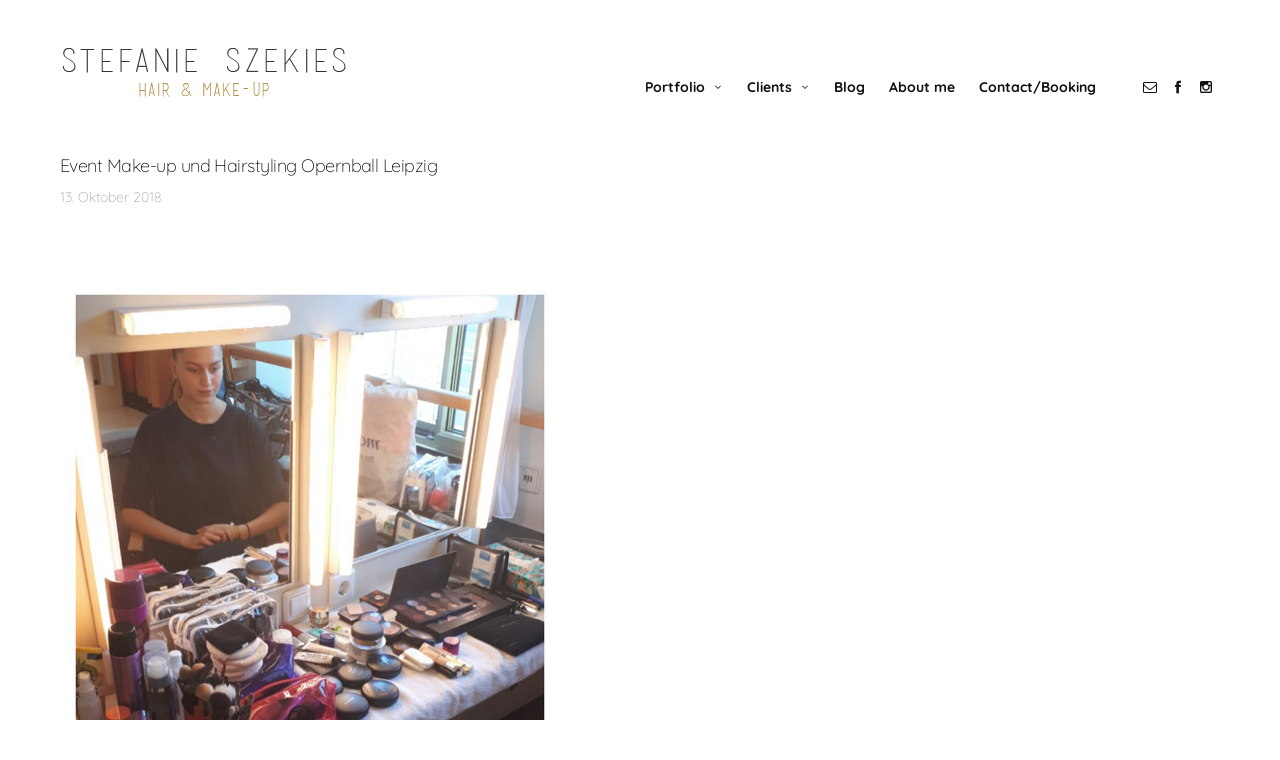

--- FILE ---
content_type: text/html; charset=UTF-8
request_url: https://www.your-make-up-artist.com/event-make-up-und-hairstyling-opernball-leipzig/
body_size: 13073
content:
<!doctype html>
<html lang="de-DE" class="responsive_480">
	<head>
		<meta name="viewport" content="width=device-width, initial-scale=1.0, maximum-scale=1.0" />
<!-- v: 1.0 -->
<link rel="profile" href="http://gmpg.org/xfn/11" />
<meta charset="UTF-8">
		<meta name='robots' content='index, follow, max-image-preview:large, max-snippet:-1, max-video-preview:-1' />
	<style>img:is([sizes="auto" i], [sizes^="auto," i]) { contain-intrinsic-size: 3000px 1500px }</style>
	<link rel="alternate" hreflang="de" href="https://www.your-make-up-artist.com/event-make-up-und-hairstyling-opernball-leipzig/" />
<link rel="alternate" hreflang="x-default" href="https://www.your-make-up-artist.com/event-make-up-und-hairstyling-opernball-leipzig/" />

	<!-- This site is optimized with the Yoast SEO plugin v26.7 - https://yoast.com/wordpress/plugins/seo/ -->
	<title>Event Make-up und Hairstyling Opernball Leipzig - your-make-up-artist</title>
	<meta name="description" content="Wie jedes Jahr, übernahm ich 2018 das Event Make-up und Hairstyling für den Leipziger Opernball und versorgte unzählige Gäste &amp; Mitarbeiter" />
	<link rel="canonical" href="https://www.your-make-up-artist.com/event-make-up-und-hairstyling-opernball-leipzig/" />
	<meta property="og:locale" content="de_DE" />
	<meta property="og:type" content="article" />
	<meta property="og:title" content="Event Make-up und Hairstyling Opernball Leipzig - your-make-up-artist" />
	<meta property="og:description" content="Wie jedes Jahr, übernahm ich 2018 das Event Make-up und Hairstyling für den Leipziger Opernball und versorgte unzählige Gäste &amp; Mitarbeiter" />
	<meta property="og:url" content="https://www.your-make-up-artist.com/event-make-up-und-hairstyling-opernball-leipzig/" />
	<meta property="og:site_name" content="your-make-up-artist" />
	<meta property="article:author" content="https://www.facebook.com/Stefanie-Szekies-Hair-Make-up-Artist-249427565116458/?eid=ARBpgCYhHOtffSc3PqyAlKQ74z0-wBW8IGRv13EBpYx94072xqw1d0y6uV5F5pfiV2DcaGMqdFJRW1BB&amp;timeline_context_item_type=intro_card_work&amp;timeline_context_item_source=100002592926906&amp;fref=tag" />
	<meta property="article:published_time" content="2018-10-13T12:22:42+00:00" />
	<meta property="article:modified_time" content="2024-01-12T16:34:33+00:00" />
	<meta property="og:image" content="https://www.your-make-up-artist.com/wp-content/uploads/2024/01/Make-up-und-Hairstyling-fuer-den-Opernball-Leipzig.jpg" />
	<meta property="og:image:width" content="500" />
	<meta property="og:image:height" content="500" />
	<meta property="og:image:type" content="image/jpeg" />
	<meta name="author" content="stefanieszekies" />
	<meta name="twitter:card" content="summary_large_image" />
	<meta name="twitter:label1" content="Verfasst von" />
	<meta name="twitter:data1" content="stefanieszekies" />
	<meta name="twitter:label2" content="Geschätzte Lesezeit" />
	<meta name="twitter:data2" content="1 Minute" />
	<script type="application/ld+json" class="yoast-schema-graph">{"@context":"https://schema.org","@graph":[{"@type":"Article","@id":"https://www.your-make-up-artist.com/event-make-up-und-hairstyling-opernball-leipzig/#article","isPartOf":{"@id":"https://www.your-make-up-artist.com/event-make-up-und-hairstyling-opernball-leipzig/"},"author":{"name":"stefanieszekies","@id":"https://www.your-make-up-artist.com/#/schema/person/35a28165ad0f0578275c029b205e72b2"},"headline":"Event Make-up und Hairstyling Opernball Leipzig","datePublished":"2018-10-13T12:22:42+00:00","dateModified":"2024-01-12T16:34:33+00:00","mainEntityOfPage":{"@id":"https://www.your-make-up-artist.com/event-make-up-und-hairstyling-opernball-leipzig/"},"wordCount":114,"image":{"@id":"https://www.your-make-up-artist.com/event-make-up-und-hairstyling-opernball-leipzig/#primaryimage"},"thumbnailUrl":"https://www.your-make-up-artist.com/wp-content/uploads/2024/01/Make-up-und-Hairstyling-fuer-den-Opernball-Leipzig.jpg","keywords":["fashionmodels","hair and make up stefanie Szekies","leipzig","make up artist leipzig","Make up und Hair für Fashionshow","Make up und Hairstyling für Prominente","maske stefanie szekies","models","opernball","opernball ensemble","Opernball GmbH","Profistyling","Showmake-up","stefanie szekies","tänzer","tänzerinnen","visagist leipzig"],"articleSection":["Unkategorisiert"],"inLanguage":"de"},{"@type":"WebPage","@id":"https://www.your-make-up-artist.com/event-make-up-und-hairstyling-opernball-leipzig/","url":"https://www.your-make-up-artist.com/event-make-up-und-hairstyling-opernball-leipzig/","name":"Event Make-up und Hairstyling Opernball Leipzig - your-make-up-artist","isPartOf":{"@id":"https://www.your-make-up-artist.com/#website"},"primaryImageOfPage":{"@id":"https://www.your-make-up-artist.com/event-make-up-und-hairstyling-opernball-leipzig/#primaryimage"},"image":{"@id":"https://www.your-make-up-artist.com/event-make-up-und-hairstyling-opernball-leipzig/#primaryimage"},"thumbnailUrl":"https://www.your-make-up-artist.com/wp-content/uploads/2024/01/Make-up-und-Hairstyling-fuer-den-Opernball-Leipzig.jpg","datePublished":"2018-10-13T12:22:42+00:00","dateModified":"2024-01-12T16:34:33+00:00","author":{"@id":"https://www.your-make-up-artist.com/#/schema/person/35a28165ad0f0578275c029b205e72b2"},"description":"Wie jedes Jahr, übernahm ich 2018 das Event Make-up und Hairstyling für den Leipziger Opernball und versorgte unzählige Gäste & Mitarbeiter","breadcrumb":{"@id":"https://www.your-make-up-artist.com/event-make-up-und-hairstyling-opernball-leipzig/#breadcrumb"},"inLanguage":"de","potentialAction":[{"@type":"ReadAction","target":["https://www.your-make-up-artist.com/event-make-up-und-hairstyling-opernball-leipzig/"]}]},{"@type":"ImageObject","inLanguage":"de","@id":"https://www.your-make-up-artist.com/event-make-up-und-hairstyling-opernball-leipzig/#primaryimage","url":"https://www.your-make-up-artist.com/wp-content/uploads/2024/01/Make-up-und-Hairstyling-fuer-den-Opernball-Leipzig.jpg","contentUrl":"https://www.your-make-up-artist.com/wp-content/uploads/2024/01/Make-up-und-Hairstyling-fuer-den-Opernball-Leipzig.jpg","width":500,"height":500,"caption":"Für den Leipziger Opernball werde ich jedes Jahr als Visagist und Make-up Artist gebucht. Unser Team von mehreren Make-up Leuten versorgen unzählige Prominente, Models, Schauspieler, Hostessen und Tänzerinnen vom Opernball Ensemble mit Hairstyling und Make up. Glamouröses Make up und Hairstyling was auf dem Roten Teppich seine Wirkung entfaltet. Aussergewöhnliches Fashionshow Make-up und Hairstyling was bei der Nomminierung des Designer des Jahres den Betrachter ins Auge fällt oder das grandiose Bühnenmake-up für die Tänzer/innen des Opernball Ensembles. Das alles ist das Ergebnis der Teamarbeit unseres Make up Teams Opernball. Vielen Dank, dass ich ein Teil des ganzen sein kann."},{"@type":"BreadcrumbList","@id":"https://www.your-make-up-artist.com/event-make-up-und-hairstyling-opernball-leipzig/#breadcrumb","itemListElement":[{"@type":"ListItem","position":1,"name":"Startseite","item":"https://www.your-make-up-artist.com/"},{"@type":"ListItem","position":2,"name":"Event Make-up und Hairstyling Opernball Leipzig"}]},{"@type":"WebSite","@id":"https://www.your-make-up-artist.com/#website","url":"https://www.your-make-up-artist.com/","name":"your-make-up-artist","description":"hair &amp; make-up-artist","potentialAction":[{"@type":"SearchAction","target":{"@type":"EntryPoint","urlTemplate":"https://www.your-make-up-artist.com/?s={search_term_string}"},"query-input":{"@type":"PropertyValueSpecification","valueRequired":true,"valueName":"search_term_string"}}],"inLanguage":"de"},{"@type":"Person","@id":"https://www.your-make-up-artist.com/#/schema/person/35a28165ad0f0578275c029b205e72b2","name":"stefanieszekies","description":"Liebe Kunden, mit mir haben Sie Ihren professionellen Visagist Hair &amp; Make up Artist für alle Arten von Fotoshootings, TV- und Videoproduktionen, Beauty, Werbung, Editorials, Business, Modeschauen, Events und Brautstyling gefunden. Ich arbeite in Leipzig, aber auch deutschlandweit.","sameAs":["http://www.your-make-up-artist.com","https://www.facebook.com/Stefanie-Szekies-Hair-Make-up-Artist-249427565116458/?eid=ARBpgCYhHOtffSc3PqyAlKQ74z0-wBW8IGRv13EBpYx94072xqw1d0y6uV5F5pfiV2DcaGMqdFJRW1BB&timeline_context_item_type=intro_card_work&timeline_context_item_source=100002592926906&fref=tag","https://www.instagram.com/stefanieszekies_makeupartist/"],"url":"https://www.your-make-up-artist.com/author/stefanieszekies/"}]}</script>
	<!-- / Yoast SEO plugin. -->


<script type="text/javascript">
/* <![CDATA[ */
window._wpemojiSettings = {"baseUrl":"https:\/\/s.w.org\/images\/core\/emoji\/16.0.1\/72x72\/","ext":".png","svgUrl":"https:\/\/s.w.org\/images\/core\/emoji\/16.0.1\/svg\/","svgExt":".svg","source":{"concatemoji":"https:\/\/www.your-make-up-artist.com\/wp-includes\/js\/wp-emoji-release.min.js?ver=6.8.3"}};
/*! This file is auto-generated */
!function(s,n){var o,i,e;function c(e){try{var t={supportTests:e,timestamp:(new Date).valueOf()};sessionStorage.setItem(o,JSON.stringify(t))}catch(e){}}function p(e,t,n){e.clearRect(0,0,e.canvas.width,e.canvas.height),e.fillText(t,0,0);var t=new Uint32Array(e.getImageData(0,0,e.canvas.width,e.canvas.height).data),a=(e.clearRect(0,0,e.canvas.width,e.canvas.height),e.fillText(n,0,0),new Uint32Array(e.getImageData(0,0,e.canvas.width,e.canvas.height).data));return t.every(function(e,t){return e===a[t]})}function u(e,t){e.clearRect(0,0,e.canvas.width,e.canvas.height),e.fillText(t,0,0);for(var n=e.getImageData(16,16,1,1),a=0;a<n.data.length;a++)if(0!==n.data[a])return!1;return!0}function f(e,t,n,a){switch(t){case"flag":return n(e,"\ud83c\udff3\ufe0f\u200d\u26a7\ufe0f","\ud83c\udff3\ufe0f\u200b\u26a7\ufe0f")?!1:!n(e,"\ud83c\udde8\ud83c\uddf6","\ud83c\udde8\u200b\ud83c\uddf6")&&!n(e,"\ud83c\udff4\udb40\udc67\udb40\udc62\udb40\udc65\udb40\udc6e\udb40\udc67\udb40\udc7f","\ud83c\udff4\u200b\udb40\udc67\u200b\udb40\udc62\u200b\udb40\udc65\u200b\udb40\udc6e\u200b\udb40\udc67\u200b\udb40\udc7f");case"emoji":return!a(e,"\ud83e\udedf")}return!1}function g(e,t,n,a){var r="undefined"!=typeof WorkerGlobalScope&&self instanceof WorkerGlobalScope?new OffscreenCanvas(300,150):s.createElement("canvas"),o=r.getContext("2d",{willReadFrequently:!0}),i=(o.textBaseline="top",o.font="600 32px Arial",{});return e.forEach(function(e){i[e]=t(o,e,n,a)}),i}function t(e){var t=s.createElement("script");t.src=e,t.defer=!0,s.head.appendChild(t)}"undefined"!=typeof Promise&&(o="wpEmojiSettingsSupports",i=["flag","emoji"],n.supports={everything:!0,everythingExceptFlag:!0},e=new Promise(function(e){s.addEventListener("DOMContentLoaded",e,{once:!0})}),new Promise(function(t){var n=function(){try{var e=JSON.parse(sessionStorage.getItem(o));if("object"==typeof e&&"number"==typeof e.timestamp&&(new Date).valueOf()<e.timestamp+604800&&"object"==typeof e.supportTests)return e.supportTests}catch(e){}return null}();if(!n){if("undefined"!=typeof Worker&&"undefined"!=typeof OffscreenCanvas&&"undefined"!=typeof URL&&URL.createObjectURL&&"undefined"!=typeof Blob)try{var e="postMessage("+g.toString()+"("+[JSON.stringify(i),f.toString(),p.toString(),u.toString()].join(",")+"));",a=new Blob([e],{type:"text/javascript"}),r=new Worker(URL.createObjectURL(a),{name:"wpTestEmojiSupports"});return void(r.onmessage=function(e){c(n=e.data),r.terminate(),t(n)})}catch(e){}c(n=g(i,f,p,u))}t(n)}).then(function(e){for(var t in e)n.supports[t]=e[t],n.supports.everything=n.supports.everything&&n.supports[t],"flag"!==t&&(n.supports.everythingExceptFlag=n.supports.everythingExceptFlag&&n.supports[t]);n.supports.everythingExceptFlag=n.supports.everythingExceptFlag&&!n.supports.flag,n.DOMReady=!1,n.readyCallback=function(){n.DOMReady=!0}}).then(function(){return e}).then(function(){var e;n.supports.everything||(n.readyCallback(),(e=n.source||{}).concatemoji?t(e.concatemoji):e.wpemoji&&e.twemoji&&(t(e.twemoji),t(e.wpemoji)))}))}((window,document),window._wpemojiSettings);
/* ]]> */
</script>
<link rel='stylesheet' id='thb_theme_fonts-css' href='https://www.your-make-up-artist.com/wp-content/themes/superba/css/theme-fonts.css?ver=6.8.3' type='text/css' media='all' />
<link rel='stylesheet' id='thb_layout-css' href='https://www.your-make-up-artist.com/wp-content/themes/superba/css/layout.css?ver=6.8.3' type='text/css' media='all' />
<link rel='stylesheet' id='magnificpopup-css' href='https://www.your-make-up-artist.com/wp-content/themes/superba/config/modules/backpack/lightbox/magnificpopup/css/magnificpopup.css?ver=6.8.3' type='text/css' media='all' />
<link rel='stylesheet' id='thb_style_3-css' href='https://www.your-make-up-artist.com/wp-content/themes/superba-child/style.css?ver=6.8.3' type='text/css' media='all' />
<link rel='stylesheet' id='thb-fontello-css' href='https://www.your-make-up-artist.com/wp-content/themes/superba/framework/assets/shared/fontello/css/fontello.css?ver=6.8.3' type='text/css' media='all' />
<style id='wp-emoji-styles-inline-css' type='text/css'>

	img.wp-smiley, img.emoji {
		display: inline !important;
		border: none !important;
		box-shadow: none !important;
		height: 1em !important;
		width: 1em !important;
		margin: 0 0.07em !important;
		vertical-align: -0.1em !important;
		background: none !important;
		padding: 0 !important;
	}
</style>
<link rel='stylesheet' id='wp-block-library-css' href='https://www.your-make-up-artist.com/wp-includes/css/dist/block-library/style.min.css?ver=6.8.3' type='text/css' media='all' />
<style id='classic-theme-styles-inline-css' type='text/css'>
/*! This file is auto-generated */
.wp-block-button__link{color:#fff;background-color:#32373c;border-radius:9999px;box-shadow:none;text-decoration:none;padding:calc(.667em + 2px) calc(1.333em + 2px);font-size:1.125em}.wp-block-file__button{background:#32373c;color:#fff;text-decoration:none}
</style>
<style id='global-styles-inline-css' type='text/css'>
:root{--wp--preset--aspect-ratio--square: 1;--wp--preset--aspect-ratio--4-3: 4/3;--wp--preset--aspect-ratio--3-4: 3/4;--wp--preset--aspect-ratio--3-2: 3/2;--wp--preset--aspect-ratio--2-3: 2/3;--wp--preset--aspect-ratio--16-9: 16/9;--wp--preset--aspect-ratio--9-16: 9/16;--wp--preset--color--black: #000000;--wp--preset--color--cyan-bluish-gray: #abb8c3;--wp--preset--color--white: #ffffff;--wp--preset--color--pale-pink: #f78da7;--wp--preset--color--vivid-red: #cf2e2e;--wp--preset--color--luminous-vivid-orange: #ff6900;--wp--preset--color--luminous-vivid-amber: #fcb900;--wp--preset--color--light-green-cyan: #7bdcb5;--wp--preset--color--vivid-green-cyan: #00d084;--wp--preset--color--pale-cyan-blue: #8ed1fc;--wp--preset--color--vivid-cyan-blue: #0693e3;--wp--preset--color--vivid-purple: #9b51e0;--wp--preset--gradient--vivid-cyan-blue-to-vivid-purple: linear-gradient(135deg,rgba(6,147,227,1) 0%,rgb(155,81,224) 100%);--wp--preset--gradient--light-green-cyan-to-vivid-green-cyan: linear-gradient(135deg,rgb(122,220,180) 0%,rgb(0,208,130) 100%);--wp--preset--gradient--luminous-vivid-amber-to-luminous-vivid-orange: linear-gradient(135deg,rgba(252,185,0,1) 0%,rgba(255,105,0,1) 100%);--wp--preset--gradient--luminous-vivid-orange-to-vivid-red: linear-gradient(135deg,rgba(255,105,0,1) 0%,rgb(207,46,46) 100%);--wp--preset--gradient--very-light-gray-to-cyan-bluish-gray: linear-gradient(135deg,rgb(238,238,238) 0%,rgb(169,184,195) 100%);--wp--preset--gradient--cool-to-warm-spectrum: linear-gradient(135deg,rgb(74,234,220) 0%,rgb(151,120,209) 20%,rgb(207,42,186) 40%,rgb(238,44,130) 60%,rgb(251,105,98) 80%,rgb(254,248,76) 100%);--wp--preset--gradient--blush-light-purple: linear-gradient(135deg,rgb(255,206,236) 0%,rgb(152,150,240) 100%);--wp--preset--gradient--blush-bordeaux: linear-gradient(135deg,rgb(254,205,165) 0%,rgb(254,45,45) 50%,rgb(107,0,62) 100%);--wp--preset--gradient--luminous-dusk: linear-gradient(135deg,rgb(255,203,112) 0%,rgb(199,81,192) 50%,rgb(65,88,208) 100%);--wp--preset--gradient--pale-ocean: linear-gradient(135deg,rgb(255,245,203) 0%,rgb(182,227,212) 50%,rgb(51,167,181) 100%);--wp--preset--gradient--electric-grass: linear-gradient(135deg,rgb(202,248,128) 0%,rgb(113,206,126) 100%);--wp--preset--gradient--midnight: linear-gradient(135deg,rgb(2,3,129) 0%,rgb(40,116,252) 100%);--wp--preset--font-size--small: 13px;--wp--preset--font-size--medium: 20px;--wp--preset--font-size--large: 36px;--wp--preset--font-size--x-large: 42px;--wp--preset--spacing--20: 0.44rem;--wp--preset--spacing--30: 0.67rem;--wp--preset--spacing--40: 1rem;--wp--preset--spacing--50: 1.5rem;--wp--preset--spacing--60: 2.25rem;--wp--preset--spacing--70: 3.38rem;--wp--preset--spacing--80: 5.06rem;--wp--preset--shadow--natural: 6px 6px 9px rgba(0, 0, 0, 0.2);--wp--preset--shadow--deep: 12px 12px 50px rgba(0, 0, 0, 0.4);--wp--preset--shadow--sharp: 6px 6px 0px rgba(0, 0, 0, 0.2);--wp--preset--shadow--outlined: 6px 6px 0px -3px rgba(255, 255, 255, 1), 6px 6px rgba(0, 0, 0, 1);--wp--preset--shadow--crisp: 6px 6px 0px rgba(0, 0, 0, 1);}:where(.is-layout-flex){gap: 0.5em;}:where(.is-layout-grid){gap: 0.5em;}body .is-layout-flex{display: flex;}.is-layout-flex{flex-wrap: wrap;align-items: center;}.is-layout-flex > :is(*, div){margin: 0;}body .is-layout-grid{display: grid;}.is-layout-grid > :is(*, div){margin: 0;}:where(.wp-block-columns.is-layout-flex){gap: 2em;}:where(.wp-block-columns.is-layout-grid){gap: 2em;}:where(.wp-block-post-template.is-layout-flex){gap: 1.25em;}:where(.wp-block-post-template.is-layout-grid){gap: 1.25em;}.has-black-color{color: var(--wp--preset--color--black) !important;}.has-cyan-bluish-gray-color{color: var(--wp--preset--color--cyan-bluish-gray) !important;}.has-white-color{color: var(--wp--preset--color--white) !important;}.has-pale-pink-color{color: var(--wp--preset--color--pale-pink) !important;}.has-vivid-red-color{color: var(--wp--preset--color--vivid-red) !important;}.has-luminous-vivid-orange-color{color: var(--wp--preset--color--luminous-vivid-orange) !important;}.has-luminous-vivid-amber-color{color: var(--wp--preset--color--luminous-vivid-amber) !important;}.has-light-green-cyan-color{color: var(--wp--preset--color--light-green-cyan) !important;}.has-vivid-green-cyan-color{color: var(--wp--preset--color--vivid-green-cyan) !important;}.has-pale-cyan-blue-color{color: var(--wp--preset--color--pale-cyan-blue) !important;}.has-vivid-cyan-blue-color{color: var(--wp--preset--color--vivid-cyan-blue) !important;}.has-vivid-purple-color{color: var(--wp--preset--color--vivid-purple) !important;}.has-black-background-color{background-color: var(--wp--preset--color--black) !important;}.has-cyan-bluish-gray-background-color{background-color: var(--wp--preset--color--cyan-bluish-gray) !important;}.has-white-background-color{background-color: var(--wp--preset--color--white) !important;}.has-pale-pink-background-color{background-color: var(--wp--preset--color--pale-pink) !important;}.has-vivid-red-background-color{background-color: var(--wp--preset--color--vivid-red) !important;}.has-luminous-vivid-orange-background-color{background-color: var(--wp--preset--color--luminous-vivid-orange) !important;}.has-luminous-vivid-amber-background-color{background-color: var(--wp--preset--color--luminous-vivid-amber) !important;}.has-light-green-cyan-background-color{background-color: var(--wp--preset--color--light-green-cyan) !important;}.has-vivid-green-cyan-background-color{background-color: var(--wp--preset--color--vivid-green-cyan) !important;}.has-pale-cyan-blue-background-color{background-color: var(--wp--preset--color--pale-cyan-blue) !important;}.has-vivid-cyan-blue-background-color{background-color: var(--wp--preset--color--vivid-cyan-blue) !important;}.has-vivid-purple-background-color{background-color: var(--wp--preset--color--vivid-purple) !important;}.has-black-border-color{border-color: var(--wp--preset--color--black) !important;}.has-cyan-bluish-gray-border-color{border-color: var(--wp--preset--color--cyan-bluish-gray) !important;}.has-white-border-color{border-color: var(--wp--preset--color--white) !important;}.has-pale-pink-border-color{border-color: var(--wp--preset--color--pale-pink) !important;}.has-vivid-red-border-color{border-color: var(--wp--preset--color--vivid-red) !important;}.has-luminous-vivid-orange-border-color{border-color: var(--wp--preset--color--luminous-vivid-orange) !important;}.has-luminous-vivid-amber-border-color{border-color: var(--wp--preset--color--luminous-vivid-amber) !important;}.has-light-green-cyan-border-color{border-color: var(--wp--preset--color--light-green-cyan) !important;}.has-vivid-green-cyan-border-color{border-color: var(--wp--preset--color--vivid-green-cyan) !important;}.has-pale-cyan-blue-border-color{border-color: var(--wp--preset--color--pale-cyan-blue) !important;}.has-vivid-cyan-blue-border-color{border-color: var(--wp--preset--color--vivid-cyan-blue) !important;}.has-vivid-purple-border-color{border-color: var(--wp--preset--color--vivid-purple) !important;}.has-vivid-cyan-blue-to-vivid-purple-gradient-background{background: var(--wp--preset--gradient--vivid-cyan-blue-to-vivid-purple) !important;}.has-light-green-cyan-to-vivid-green-cyan-gradient-background{background: var(--wp--preset--gradient--light-green-cyan-to-vivid-green-cyan) !important;}.has-luminous-vivid-amber-to-luminous-vivid-orange-gradient-background{background: var(--wp--preset--gradient--luminous-vivid-amber-to-luminous-vivid-orange) !important;}.has-luminous-vivid-orange-to-vivid-red-gradient-background{background: var(--wp--preset--gradient--luminous-vivid-orange-to-vivid-red) !important;}.has-very-light-gray-to-cyan-bluish-gray-gradient-background{background: var(--wp--preset--gradient--very-light-gray-to-cyan-bluish-gray) !important;}.has-cool-to-warm-spectrum-gradient-background{background: var(--wp--preset--gradient--cool-to-warm-spectrum) !important;}.has-blush-light-purple-gradient-background{background: var(--wp--preset--gradient--blush-light-purple) !important;}.has-blush-bordeaux-gradient-background{background: var(--wp--preset--gradient--blush-bordeaux) !important;}.has-luminous-dusk-gradient-background{background: var(--wp--preset--gradient--luminous-dusk) !important;}.has-pale-ocean-gradient-background{background: var(--wp--preset--gradient--pale-ocean) !important;}.has-electric-grass-gradient-background{background: var(--wp--preset--gradient--electric-grass) !important;}.has-midnight-gradient-background{background: var(--wp--preset--gradient--midnight) !important;}.has-small-font-size{font-size: var(--wp--preset--font-size--small) !important;}.has-medium-font-size{font-size: var(--wp--preset--font-size--medium) !important;}.has-large-font-size{font-size: var(--wp--preset--font-size--large) !important;}.has-x-large-font-size{font-size: var(--wp--preset--font-size--x-large) !important;}
:where(.wp-block-post-template.is-layout-flex){gap: 1.25em;}:where(.wp-block-post-template.is-layout-grid){gap: 1.25em;}
:where(.wp-block-columns.is-layout-flex){gap: 2em;}:where(.wp-block-columns.is-layout-grid){gap: 2em;}
:root :where(.wp-block-pullquote){font-size: 1.5em;line-height: 1.6;}
</style>
<link rel='stylesheet' id='contact-form-7-css' href='https://www.your-make-up-artist.com/wp-content/plugins/contact-form-7/includes/css/styles.css?ver=6.1.4' type='text/css' media='all' />
<link rel='stylesheet' id='wpml-legacy-dropdown-0-css' href='https://www.your-make-up-artist.com/wp-content/plugins/sitepress-multilingual-cms/templates/language-switchers/legacy-dropdown/style.min.css?ver=1' type='text/css' media='all' />
<link rel='stylesheet' id='wpml-menu-item-0-css' href='https://www.your-make-up-artist.com/wp-content/plugins/sitepress-multilingual-cms/templates/language-switchers/menu-item/style.min.css?ver=1' type='text/css' media='all' />
<script type="text/javascript" id="wpml-cookie-js-extra">
/* <![CDATA[ */
var wpml_cookies = {"wp-wpml_current_language":{"value":"de","expires":1,"path":"\/"}};
var wpml_cookies = {"wp-wpml_current_language":{"value":"de","expires":1,"path":"\/"}};
/* ]]> */
</script>
<script type="text/javascript" src="https://www.your-make-up-artist.com/wp-content/plugins/sitepress-multilingual-cms/res/js/cookies/language-cookie.js?ver=476000" id="wpml-cookie-js" defer="defer" data-wp-strategy="defer"></script>
<script type="text/javascript" src="https://www.your-make-up-artist.com/wp-content/plugins/sitepress-multilingual-cms/templates/language-switchers/legacy-dropdown/script.min.js?ver=1" id="wpml-legacy-dropdown-0-js"></script>
<script type="text/javascript" id="jquery-core-js-extra">
/* <![CDATA[ */
var thb_system = {"ajax_url":"https:\/\/www.your-make-up-artist.com\/wp-admin\/admin-ajax.php","frontend_js_url":"https:\/\/www.your-make-up-artist.com\/wp-content\/themes\/superba\/framework\/assets\/frontend\/js","page_id":"1929","wp_version":"6.8.3"};
var gallery_translation = {"close":"Close","fullscreen":"Full screen","details":"Details","details_close":"Close details"};
/* ]]> */
</script>
<script type="text/javascript" src="https://www.your-make-up-artist.com/wp-includes/js/jquery/jquery.min.js?ver=3.7.1" id="jquery-core-js"></script>
<script type="text/javascript" src="https://www.your-make-up-artist.com/wp-includes/js/jquery/jquery-migrate.min.js?ver=3.4.1" id="jquery-migrate-js"></script>
<script type="text/javascript" src="https://www.your-make-up-artist.com/wp-includes/js/swfobject.js?ver=2.2-20120417" id="swfobject-js"></script>
<link rel="https://api.w.org/" href="https://www.your-make-up-artist.com/wp-json/" /><link rel="alternate" title="JSON" type="application/json" href="https://www.your-make-up-artist.com/wp-json/wp/v2/posts/1929" /><link rel="EditURI" type="application/rsd+xml" title="RSD" href="https://www.your-make-up-artist.com/xmlrpc.php?rsd" />
<meta name="generator" content="WordPress 6.8.3" />
<link rel='shortlink' href='https://www.your-make-up-artist.com/?p=1929' />
<meta name="generator" content="WPML ver:4.7.6 stt:1,3;" />
<style id="uagb-style-conditional-extension">@media (min-width: 1025px){body .uag-hide-desktop.uagb-google-map__wrap,body .uag-hide-desktop{display:none !important}}@media (min-width: 768px) and (max-width: 1024px){body .uag-hide-tab.uagb-google-map__wrap,body .uag-hide-tab{display:none !important}}@media (max-width: 767px){body .uag-hide-mob.uagb-google-map__wrap,body .uag-hide-mob{display:none !important}}</style><link rel="icon" href="https://www.your-make-up-artist.com/wp-content/uploads/2020/11/cropped-Beautyshooting-Kim-nataerliches-Make-up-32x32.jpg" sizes="32x32" />
<link rel="icon" href="https://www.your-make-up-artist.com/wp-content/uploads/2020/11/cropped-Beautyshooting-Kim-nataerliches-Make-up-192x192.jpg" sizes="192x192" />
<link rel="apple-touch-icon" href="https://www.your-make-up-artist.com/wp-content/uploads/2020/11/cropped-Beautyshooting-Kim-nataerliches-Make-up-180x180.jpg" />
<meta name="msapplication-TileImage" content="https://www.your-make-up-artist.com/wp-content/uploads/2020/11/cropped-Beautyshooting-Kim-nataerliches-Make-up-270x270.jpg" />
		<style type="text/css" id="wp-custom-css">
			#menu-footer li{
	list-style: none !important;
}

#menu-footer li{
	display: inline-block !important;
	padding-right: 1rem;
}


form label{
	width: 100% !important;
	
}


h1{
	font-size: 1.3rem !important;

}

.thb-header-nav-wrapper{
	margin-top: 25px;
}

textarea{
	font-family: inherit !important;
}

#thb-carousel-gallery-container img {
    max-height: 400px !important;
    width: 960px;
}


#thb-carousel-gallery-container {
    width: 100%;
    height: 400px !important;
    padding: 0;
}

.column{
	column-count: 3;
column-gap: 40px;

	
}

.column p{
margin: 0;
		font-size: .7rem !important;
}

@media (max-width: 767px){
	.column{
	column-count: 2;
column-gap: 40px;
	
}
}

@media (max-width: 500px){
	.column{
	column-count: 1;
column-gap: 40px;
	
}
}



p{
	font-size: .9rem !important;
}


.column .uagb-column__inner-wrap {
padding: 0 !important;
}

.column.uagb-columns__wrap {
    padding-top: 0;
    padding-bottom: 0;
    padding-left: 0;
    padding-right: 0;

}		</style>
			
<!--[if lt IE 9]>
	<script src="//html5shim.googlecode.com/svn/trunk/html5.js"></script>
<![endif]--><style type="text/css" id="thb-customizer">.thb-page-title, .thb-splash-title, .item.list .item-header h1, .widget .widgettitle, .author-block .author-block-wrapper > p a, .thb-related li .item-title h1, .comment .comment_rightcol .comment_head .user, .thb-details-container .thb-details-title, .thb-gallery-style-a .thb-gallery-data h3, .thb-gallery-item-details .thb-gallery-item-details-title, #thb-portfolio-container .thb-desc-outside.item .thb-block-type-element-data-wrapper h3, .thb-section-column-block-thb_portfolio .thb-desc-outside.item .thb-block-type-element-data-wrapper h3, .thb-section-column-block-thb_text_box .thb-section-block-header .thb-section-block-title, .thb-section-column-block-thb_image .thb-section-block-header .thb-section-block-title, .thb-section-column-block-thb_video .thb-section-block-header .thb-section-block-title, .thb-section-column-block-thb_blog .thb-section-block-header .thb-section-block-title, .thb-section-column-block-thb_list .thb-section-block-header .thb-section-block-title, .thb-section-column-block-thb_portfolio .thb-section-block-header .thb-section-block-title, .thb-section-column-block-thb_progress_bar .thb-section-block-header .thb-section-block-title, .thb-section-column-block-thb_photogallery .thb-section-block-header .thb-section-block-title, .thb-section-column-block-thb_page .thb-section-block-header .thb-section-block-title, .thb-section-column-block-thb_album.thb-desc-outside .thb-block-type-element-data-wrapper h3, .thb-related h3, #reply-title, #comments-title, .thb-project-footer-inner-wrapper > div > h3, #thb-portfolio-container .thb-desc-inside.item .thb-block-type-element-data-wrapper h3, .thb-section-column-block-thb_portfolio .thb-desc-inside.item .thb-block-type-element-data-wrapper h3, .thb-section-column-block-thb_album.thb-desc-inside .thb-block-type-element-data-wrapper h3, .thb-single-previous-nav-wrapper .thb-single-nav-title, .thb-single-next-nav-wrapper .thb-single-nav-title, .thb-curtain-logo-inner-wrapper .thb-curtain-logo .thb-logo, .thb-section-column-block-thb_counter .thb-counter-inner-wrapper .thb-counter-value-wrapper, .thb-section-column-block-thb_text_box .thb-section-block-header thb-section-block-title, .thb-section-column-block-thb_pricingtable .thb-pricingtable-type, .thb-section-column-block-thb_pricingtable .thb-pricingtable-price { } .thb-page-subtitle, .thb-splash-subtitle, .thb-single-previous-nav-wrapper span, .thb-single-next-nav-wrapper span, .item.list .loop-post-meta, .item.list .item-header .thb-post-date, .author-block .author-block-wrapper > p span, .thb-related li .item-title p, .comment .comment_rightcol .comment_head .date, .thb-details-container .thb-details-description, .thb-gallery-counter-nav div, .thb-grid-gallery-filter, .thb-gallery-style-a .thb-gallery-data p, .thb-portfolio-filter, .thb-section-column-block-thb_pricingtable .thb-pricingtable-description, .thb-section-column-block-thb_counter .thb-counter-inner-wrapper .thb-counter-value-wrapper + .thb-counter-label-wrapper, .thb-section-column-block-thb_text_box .thb-section-block-header p, .thb-text blockquote, .comment_body blockquote, .thb-curtain-logo-inner-wrapper .thb-curtain-logo .thb-logo-tagline, .wp-caption .wp-caption-text, .comment .comment_rightcol .comment_head .comment-reply-link, .thb-project-footer-archive .thb-projects-archive li h3, .thb-section-column-block-thb_testimonial .thb-testimonial-wrapper .thb-testimonial-quote { } body { } .splash-call-to:hover, .main-navigation.inline .thb-desktop-navigation ul ul li a:hover, .main-navigation.vertical .thb-desktop-navigation ul li ul li a:hover, .main-navigation.vertical .thb-desktop-navigation ul li ul li a:active, a:hover, form [type="submit"]:hover, .thb-liked .thb-likes-count:before, .format-quote.masonry.item.list .post-wrapper .item-header a:hover, .author-block .author-block-wrapper > p a:hover, .thb-modal-skin-dark .thb-gallery-controls a:hover, .thb-modal-skin-dark .thb-gallery-duplicated-controls a:hover, .thb-modal-skin-dark .thb-gallery-counter-nav a:hover, .thb-grid-gallery-filter li.active span, .thb-gallery-style-a .thb-gallery-data p a:hover, #thb-gallery-load-more:hover, .thb-portfolio-filter li.active span, .thb-section-column-block-thb_divider .thb-go-top:hover, .thb-section-column-block-thb_page .thb-read-more:hover, .thb-section-column-block-thb_accordion .thb-toggle-trigger:hover, .thb-section-column-block-thb_accordion .thb-toggle-trigger:hover:before, .thb-tab-horizontal.thb-section-column-block-thb_tabs .thb-tabs-nav li.open a, .thb-tab-vertical.thb-section-column-block-thb_tabs .thb-tabs-nav li.open a, .thb-tab-vertical.thb-section-column-block-thb_tabs .thb-tabs-nav li.open a:after, .thb-tab-vertical.thb-section-column-block-thb_tabs .thb-tabs-nav li.open a:hover:after, .icon-style-a.thb-section-column-block-thb_text_box .thb-section-block-icon, .icon-style-b.thb-section-column-block-thb_text_box .thb-section-block-icon, .icon-style-e.thb-section-column-block-thb_text_box .thb-section-block-icon, .thb-section-column-block-thb_text_box .thb-section-block-call-to .action-primary:hover, .thb-section-column-block-thb_text_box .thb-section-block-call-to .action-secondary:hover, .thb-section-column-block-thb_pricingtable .thb-featured.thb-pricingtable-cell .thb-pricingtable-action a:hover, .thb-section-column-block-thb_pricingtable .thb-pricingtable-action a:hover, .owl-buttons div:hover, #main-nav.inline .thb-desktop-navigation ul ul li a:hover, .thb-modal-skin-dark .thb-content-share ul li a:hover { color: #143f7f; } .thb-text a:hover, .comment_body a:hover, .item.list .loop-post-meta li.category a:hover, .thb-project-footer-archive .thb-projects-archive li a:hover, .splash-call-to:hover, body.thb-mobile-menu .main-navigation.inline .thb-desktop-navigation ul li a.open, .main-navigation.vertical .thb-desktop-navigation ul li a.open, .thb-mobile-navigation ul li a.open, form [type="submit"]:hover, .thb-grid-gallery-filter li.active span, #thb-gallery-load-more:hover, .thb-portfolio-filter li.active span, .thb-section-column-block-thb_page .thb-read-more:hover, .thb-tab-horizontal.thb-section-column-block-thb_tabs .thb-tabs-nav li.open a, .icon-style-c.thb-section-column-block-thb_text_box .thb-section-block-icon, .icon-style-d.thb-section-column-block-thb_text_box .thb-section-block-icon, .thb-section-column-block-thb_text_box .thb-section-block-call-to .action-primary, .thb-section-column-block-thb_text_box .thb-section-block-call-to .action-secondary:hover, .thb-section-column-block-thb_pricingtable .thb-featured.thb-pricingtable-cell:before, .thb-section-column-block-thb_pricingtable .thb-featured.thb-pricingtable-cell .thb-pricingtable-action a, .thb-section-column-block-thb_pricingtable .thb-pricingtable-action a:hover, .thb-skin-dark .thb-section-column-block-thb_text_box .thb-section-block-call-to .action-secondary:hover, .thb-skin-light .thb-skin-dark .thb-section-column-block-thb_text_box .thb-section-block-call-to .action-secondary:hover, .thb-skin-dark .thb-skin-light .splash-call-to:hover, .thb-skin-light .splash-call-to:hover, .thb-skin-dark .thb-skin-light .thb-section-column-block-thb_text_box .thb-section-block-call-to .action-secondary:hover, .thb-skin-light .thb-section-column-block-thb_text_box .thb-section-block-call-to .action-secondary:hover, .thb-skin-light .thb-skin-dark .thb-section-column-block-thb_pricingtable .thb-pricingtable-action a:hover, .thb-skin-dark .thb-section-column-block-thb_pricingtable .thb-pricingtable-action a:hover { border-color: #143f7f; } #thb-gallery-load-more.thb-ajax-loading:hover:after { border-top-color: #143f7f; } #thb-gallery-load-more.thb-ajax-loading:hover:after { border-left-color: #143f7f; } ::-webkit-selection { background-color: #143f7f; } ::-moz-selection { background-color: #143f7f; } ::selection { background-color: #143f7f; } .thb-mobile-nav-trigger:hover .line, .comment.bypostauthor .comment_rightcol .comment_head:after, #nprogress .bar, .thb-section-column-block-thb_progress_bar.progress-style-b .thb-meter .thb-meter-bar-progress, .thb-section-column-block-thb_progress_bar.progress-style-a .thb-meter-bar-progress, .icon-style-c.thb-section-column-block-thb_text_box .thb-section-block-icon, .icon-style-d.thb-section-column-block-thb_text_box .thb-section-block-icon, .thb-section-column-block-thb_text_box .thb-section-block-call-to .action-primary, .thb-section-column-block-thb_pricingtable .thb-featured.thb-pricingtable-cell .thb-pricingtable-action a, .thb-section-column-block-thb_pricingtable .thb-pricingtable-featured { background-color: #143f7f; } .thb-main-header-logo .thb-logo, .thb-curtain-logo-inner-wrapper .thb-curtain-logo .thb-logo { } .thb-main-header-logo .thb-logo-tagline, .thb-curtain-logo-inner-wrapper .thb-curtain-logo .thb-logo-tagline { } </style><style type="text/css">/**
#thb-carousel-gallery-container img {
	width: 960px;
}**/

/* h1 - color */
h1 {
color: #111111 !important;
}
/* Überschriftenhierarchie */
h1 {
font-size: 1.1rem !important;
}
h2 {
font-size: 0.9rem !important;
}
h3 {
font-size: 0.9rem !important;
}
h4 {
font-size: 0.9rem !important;
}
h5 {
font-size: 0.9rem !important;
}
/* Schriftfarbe global */
body, .main-navigation .trigger::after, .thb-navigation.numeric li a:hover, .thb-navigation.numeric li .current, #page-links a:hover span, .thb-text, .comment_body, .thb-copyright, .item.list .loop-post-meta .thb-comments-number.w-comments::before, .comment .comment_rightcol .comment_head .comment-reply-link:hover, .thb-gallery-counter-nav div em, .thb-grid-gallery-filter li:hover span, .thb-portfolio-filter li:hover span, .thb-section-column-block-thb_progress_bar.progress-style-b .thb-meter-bar-value, .thb-section-column-block-thb_counter .thb-counter-inner-wrapper .thb-counter-value-wrapper, .thb-section-column-block-thb_accordion .open.thb-toggle .thb-toggle-trigger::before, .thb-section-column-block-thb_pricingtable .thb-pricingtable-price {
color: #000000 !important;
}
/* Startseite DE + EN - font size */
.page-id-42 p,
.page-id-4565 p {
font-size: 14px !important;
}
/* Startseite - slider img responsive */
@media screen and (max-width: 767px) {
  html.responsive_480 #thb-carousel-gallery-container img {
  width: auto !important;
  max-width: 100% !important;
  max-height: none !important;
  }
}
/* Startseite DE + EN - 3 clm to 1 clm */
.page-id-42 .column,
.page-id-4565 .column {
column-count: 1 !important;
}
.page-id-42 .column p,
.page-id-4565 .column p {
margin-bottom: 24px !important;
}
/* Startseite DE + EN - columns in firefox */
.page-id-42 .uagb-column__wrap,
.page-id-4564 .uagb-column__wrap {
overflow: inherit !important;
}
/* Portfolio - overview */
/*.page-id-60 h3 {
font-size: 14px !important;
}*/
/* Footer Menu EN */
#menu-footer-en #menu-item-4615,
#menu-footer-en #menu-item-4618 {
display: inline-block;
padding-right: 1rem;
}
/* knm-ch: Fonts lokal einbinden 2022-11-24 */
body {
	font-family: 'Quicksand';
	font-weight: regular;
}
.thb-page-title, .thb-splash-title, .item.list .item-header h1, .widget .widgettitle, .author-block .author-block-wrapper > p a, .thb-related li .item-title h1, .comment .comment_rightcol .comment_head .user, .thb-details-container .thb-details-title, .thb-gallery-style-a .thb-gallery-data h3, .thb-gallery-item-details .thb-gallery-item-details-title, #thb-portfolio-container .thb-desc-outside.item .thb-block-type-element-data-wrapper h3, .thb-section-column-block-thb_portfolio .thb-desc-outside.item .thb-block-type-element-data-wrapper h3, .thb-section-column-block-thb_text_box .thb-section-block-header .thb-section-block-title, .thb-section-column-block-thb_image .thb-section-block-header .thb-section-block-title, .thb-section-column-block-thb_video .thb-section-block-header .thb-section-block-title, .thb-section-column-block-thb_blog .thb-section-block-header .thb-section-block-title, .thb-section-column-block-thb_list .thb-section-block-header .thb-section-block-title, .thb-section-column-block-thb_portfolio .thb-section-block-header .thb-section-block-title, .thb-section-column-block-thb_progress_bar .thb-section-block-header .thb-section-block-title, .thb-section-column-block-thb_photogallery .thb-section-block-header .thb-section-block-title, .thb-section-column-block-thb_page .thb-section-block-header .thb-section-block-title, .thb-section-column-block-thb_album.thb-desc-outside .thb-block-type-element-data-wrapper h3, .thb-related h3, #reply-title, #comments-title, .thb-project-footer-inner-wrapper > div > h3, #thb-portfolio-container .thb-desc-inside.item .thb-block-type-element-data-wrapper h3, .thb-section-column-block-thb_portfolio .thb-desc-inside.item .thb-block-type-element-data-wrapper h3, .thb-section-column-block-thb_album.thb-desc-inside .thb-block-type-element-data-wrapper h3, .thb-single-previous-nav-wrapper .thb-single-nav-title, .thb-single-next-nav-wrapper .thb-single-nav-title, .thb-curtain-logo-inner-wrapper .thb-curtain-logo .thb-logo, .thb-section-column-block-thb_counter .thb-counter-inner-wrapper .thb-counter-value-wrapper, .thb-section-column-block-thb_text_box .thb-section-block-header thb-section-block-title, .thb-section-column-block-thb_pricingtable .thb-pricingtable-type, .thb-section-column-block-thb_pricingtable .thb-pricingtable-price {
	font-family: 'Quicksand';
	font-weight: 300;
}
.thb-page-subtitle, .thb-splash-subtitle, .thb-single-previous-nav-wrapper span, .thb-single-next-nav-wrapper span, .item.list .loop-post-meta, .item.list .item-header .thb-post-date, .author-block .author-block-wrapper > p span, .thb-related li .item-title p, .comment .comment_rightcol .comment_head .date, .thb-details-container .thb-details-description, .thb-gallery-counter-nav div, .thb-grid-gallery-filter, .thb-gallery-style-a .thb-gallery-data p, .thb-portfolio-filter, .thb-section-column-block-thb_pricingtable .thb-pricingtable-description, .thb-section-column-block-thb_counter .thb-counter-inner-wrapper .thb-counter-value-wrapper + .thb-counter-label-wrapper, .thb-section-column-block-thb_text_box .thb-section-block-header p, .thb-text blockquote, .comment_body blockquote, .thb-curtain-logo-inner-wrapper .thb-curtain-logo .thb-logo-tagline, .wp-caption .wp-caption-text, .comment .comment_rightcol .comment_head .comment-reply-link, .thb-project-footer-archive .thb-projects-archive li h3, .thb-section-column-block-thb_testimonial .thb-testimonial-wrapper .thb-testimonial-quote {
	font-family: 'Quicksand';
	font-weight: 300;
}
/* knm-ch: Fix for main menu 2023-04-04 */
ul .wpml-ls-menu-item a {
  display: inline;
}</style>	</head>
	<body class="wp-singular post-template-default single single-post postid-1929 single-format-standard wp-theme-superba wp-child-theme-superba-child  thb-lightbox-enabled thb-theme-layout-a thb-disable-contextmenu thb-theme-animations-enabled thb-modal-skin-light pageheader-alignment-left thb-theme thb-desktop">

		
		
		<div id="thb-external-wrapper">

			<header id="thb-header" class="">

	<div class="thb-header-inner-wrapper">
		
		
	<style type="text/css">
					@media all and (-webkit-min-device-pixel-ratio: 1.5) {

				.thb-main-header-logo a {
					background-position: top left;
					background-repeat: no-repeat;
					background-size: contain;
				}

									.thb-main-header-logo a {
						background-image: url('https://www.your-make-up-artist.com/wp-content/uploads/2020/06/admin-ajax.png');
					}

					.thb-main-header-logo a {height: auto;width: 290px;}				
				.thb-main-header-logo a img { visibility: hidden; }
			}
		
		
			</style>


<div class="thb-main-header-logo">
			<span class="hidden">your-make-up-artist</span>
	
	<a href="https://www.your-make-up-artist.com/" title="your-make-up-artist">
		
							<img src="https://www.your-make-up-artist.com/wp-content/uploads/2020/06/admin-ajax.png" alt="Logo Stefanie Szekies Hair & Make-Up" class="thb-standard-logo">

								<img src="https://www.your-make-up-artist.com/wp-content/uploads/2020/06/admin-ajax.png" alt="Logo Stefanie Szekies Hair & Make-Up" class="thb-mobile-logo">
			
			</a>
</div>

		<a class="thb-mobile-nav-trigger" href="#">
			<span class="line line-1"></span>
			<span class="line line-2"></span>
			<span class="line line-3"></span>
		</a>

		
		<div class="thb-header-nav-wrapper">
			

	<nav id="main-nav" class="main-navigation primary inline">
		<h2 class="hidden">
			Main navigation		</h2>

		
		<div class="thb-desktop-navigation">
			<div class="menu-menue-container"><ul id="menu-menue" class="menu"><li id="menu-item-65" class="menu-item menu-item-type-post_type menu-item-object-page menu-item-has-children menu-item-65"><a href="https://www.your-make-up-artist.com/portfolio/">Portfolio</a>
<ul class="sub-menu">
	<li id="menu-item-4192" class="menu-item menu-item-type-post_type menu-item-object-page menu-item-4192"><a href="https://www.your-make-up-artist.com/portfolio/beauty/">Beauty</a></li>
	<li id="menu-item-4195" class="menu-item menu-item-type-post_type menu-item-object-page menu-item-4195"><a href="https://www.your-make-up-artist.com/portfolio/commercial/">Commercial</a></li>
	<li id="menu-item-4194" class="menu-item menu-item-type-post_type menu-item-object-page menu-item-4194"><a href="https://www.your-make-up-artist.com/portfolio/fashion/">Fashion</a></li>
	<li id="menu-item-4191" class="menu-item menu-item-type-post_type menu-item-object-page menu-item-4191"><a href="https://www.your-make-up-artist.com/portfolio/spot-tv/">Spot/TV</a></li>
	<li id="menu-item-4193" class="menu-item menu-item-type-post_type menu-item-object-page menu-item-4193"><a href="https://www.your-make-up-artist.com/portfolio/wedding-events/">Wedding/Events</a></li>
</ul>
</li>
<li id="menu-item-2953" class="menu-item menu-item-type-post_type menu-item-object-page menu-item-has-children menu-item-2953"><a href="https://www.your-make-up-artist.com/clients/">Clients</a>
<ul class="sub-menu">
	<li id="menu-item-4176" class="menu-item menu-item-type-post_type menu-item-object-page menu-item-4176"><a href="https://www.your-make-up-artist.com/clients/advertising/">Advertising</a></li>
	<li id="menu-item-4175" class="menu-item menu-item-type-post_type menu-item-object-page menu-item-4175"><a href="https://www.your-make-up-artist.com/clients/spot-tv/">Spot/TV</a></li>
	<li id="menu-item-4174" class="menu-item menu-item-type-post_type menu-item-object-page menu-item-4174"><a href="https://www.your-make-up-artist.com/clients/events-shows/">Events/Shows</a></li>
	<li id="menu-item-4173" class="menu-item menu-item-type-post_type menu-item-object-page menu-item-4173"><a href="https://www.your-make-up-artist.com/clients/editorial/">Editorial</a></li>
	<li id="menu-item-4172" class="menu-item menu-item-type-post_type menu-item-object-page menu-item-4172"><a href="https://www.your-make-up-artist.com/clients/products/">Products</a></li>
</ul>
</li>
<li id="menu-item-71" class="menu-item menu-item-type-post_type menu-item-object-page menu-item-71"><a href="https://www.your-make-up-artist.com/hair-make-up-artist-visagist-blog/">Blog</a></li>
<li id="menu-item-2395" class="menu-item menu-item-type-post_type menu-item-object-page menu-item-2395"><a href="https://www.your-make-up-artist.com/about-me/">About me</a></li>
<li id="menu-item-2558" class="menu-item menu-item-type-post_type menu-item-object-page menu-item-2558"><a href="https://www.your-make-up-artist.com/contact-booking/">Contact/Booking</a></li>
</ul></div>		</div>

		<div class="thb-mobile-navigation">
			<div class="menu-menue-container"><ul id="menu-menue-1" class="menu"><li class="menu-item menu-item-type-post_type menu-item-object-page menu-item-has-children menu-item-65"><a href="https://www.your-make-up-artist.com/portfolio/">Portfolio</a>
<ul class="sub-menu">
	<li class="menu-item menu-item-type-post_type menu-item-object-page menu-item-4192"><a href="https://www.your-make-up-artist.com/portfolio/beauty/">Beauty</a></li>
	<li class="menu-item menu-item-type-post_type menu-item-object-page menu-item-4195"><a href="https://www.your-make-up-artist.com/portfolio/commercial/">Commercial</a></li>
	<li class="menu-item menu-item-type-post_type menu-item-object-page menu-item-4194"><a href="https://www.your-make-up-artist.com/portfolio/fashion/">Fashion</a></li>
	<li class="menu-item menu-item-type-post_type menu-item-object-page menu-item-4191"><a href="https://www.your-make-up-artist.com/portfolio/spot-tv/">Spot/TV</a></li>
	<li class="menu-item menu-item-type-post_type menu-item-object-page menu-item-4193"><a href="https://www.your-make-up-artist.com/portfolio/wedding-events/">Wedding/Events</a></li>
</ul>
</li>
<li class="menu-item menu-item-type-post_type menu-item-object-page menu-item-has-children menu-item-2953"><a href="https://www.your-make-up-artist.com/clients/">Clients</a>
<ul class="sub-menu">
	<li class="menu-item menu-item-type-post_type menu-item-object-page menu-item-4176"><a href="https://www.your-make-up-artist.com/clients/advertising/">Advertising</a></li>
	<li class="menu-item menu-item-type-post_type menu-item-object-page menu-item-4175"><a href="https://www.your-make-up-artist.com/clients/spot-tv/">Spot/TV</a></li>
	<li class="menu-item menu-item-type-post_type menu-item-object-page menu-item-4174"><a href="https://www.your-make-up-artist.com/clients/events-shows/">Events/Shows</a></li>
	<li class="menu-item menu-item-type-post_type menu-item-object-page menu-item-4173"><a href="https://www.your-make-up-artist.com/clients/editorial/">Editorial</a></li>
	<li class="menu-item menu-item-type-post_type menu-item-object-page menu-item-4172"><a href="https://www.your-make-up-artist.com/clients/products/">Products</a></li>
</ul>
</li>
<li class="menu-item menu-item-type-post_type menu-item-object-page menu-item-71"><a href="https://www.your-make-up-artist.com/hair-make-up-artist-visagist-blog/">Blog</a></li>
<li class="menu-item menu-item-type-post_type menu-item-object-page menu-item-2395"><a href="https://www.your-make-up-artist.com/about-me/">About me</a></li>
<li class="menu-item menu-item-type-post_type menu-item-object-page menu-item-2558"><a href="https://www.your-make-up-artist.com/contact-booking/">Contact/Booking</a></li>
</ul></div>		</div>

		
	<div id="thb-social-icons">
					<a href="mailto:stefanie.szekies@googlemail.com" target="_blank" class="thb-social-icon thb-email">
				social_email			</a>
					<a href="https://www.facebook.com/szekies.stefanie" target="_blank" class="thb-social-icon thb-facebook">
				social_facebook			</a>
					<a href="https://www.instagram.com/stefanieszekies_makeupartist/?igshid=10ymr17vitral" target="_blank" class="thb-social-icon thb-instagram">
				social_instagram			</a>
			</div>
	</nav>


					</div>

			</div>

</header>
			
			<div id="thb-page-content-wrapper" class="thb-page-content thb-content-available">


<div class="thb-content-section">

	
	<div class="thb-content-section-inner-wrapper">

		

<div id="thb-page-header" class="thb-page-section thb-page-header-section ">


	<div class="thb-page-header-section-inner-wrapper ">

					<h1 class='thb-page-title entry-title' >Event Make-up und Hairstyling Opernball Leipzig</h1>		
					<p class="thb-page-subtitle updated published" title="19700101">
									<span>13. Oktober 2018</span>
							</p>
		
		
		
	</div>


</div>

		<div class="thb-page-section thb-featured-image-section">
		<a href="https://www.your-make-up-artist.com/wp-content/uploads/2024/01/Make-up-und-Hairstyling-fuer-den-Opernball-Leipzig.jpg" class="item-thumb thb-page-featured-image thb-lightbox" ><span class="thb-overlay"></span><img src="https://www.your-make-up-artist.com/wp-content/uploads/2024/01/Make-up-und-Hairstyling-fuer-den-Opernball-Leipzig.jpg" class="attachment-medium"  alt="Frau sitzt vor einem Maskenspiegel und Make up Utensilien. Sie wird für den Opernball Leipzig gestylt." width="500" height="500"></a>	</div>

		
		
			<div id="thb-main-content" class="thb-page-section thb-page-content-wrapper">

				
				<div class="thb-text entry-content post-1929 post type-post status-publish format-standard has-post-thumbnail hentry category-unkategorisiert tag-fashionmodels tag-hair-and-make-up-stefanie-szekies tag-leipzig tag-make-up-artist-leipzig tag-make-up-und-hair-fuer-fashionshow tag-make-up-und-hairstyling-fuer-prominente tag-maske-stefanie-szekies tag-models tag-opernball tag-opernball-ensemble tag-opernball-gmbh tag-profistyling tag-showmake-up tag-stefanie-szekies tag-taenzer tag-taenzerinnen tag-visagist-leipzig">

					
<p>Für den Leipziger Opernball werde ich jedes Jahr als Visagist und <br>Make-up Artist gebucht. <br>Unser Team von mehreren Make-up Leuten versorgen unzählige Prominente, Models, Schauspieler, Hostessen und Tänzerinnen vom Opernball Ensemble mit Hairstyling und Make-up. <br><br>Glamouröses Abend Make-up und Hairstyling was auf dem Roten Teppich seine Wirkung entfaltet. <br>Aussergewöhnliches Fashionshow Make-up und Hairstyling was bei der Nominierung des Designer des Jahres den Betrachter ins Auge fällt oder das grandiose Bühnenmake-up für die Tänzer/innen des Opernball Ensembles. <br><br>Das alles ist das Ergebnis der Teamarbeit unseres Make up Teams Opernball. Vielen Dank, dass ich ein Teil des ganzen sein kann.</p>

					
				</div>
			</div>

		
		
		
		
			<div class="thb-page-content-wrapper">

				<div class="thb-page-section meta details">
					<ul>
						<li>
							By							<a href="https://www.your-make-up-artist.com/author/stefanieszekies/" title="Beiträge von stefanieszekies" rel="author">stefanieszekies</a>						</li>
												<li>
							<span>Filed under <a href="https://www.your-make-up-artist.com/category/unkategorisiert/" rel="category tag">Unkategorisiert</a>.</span>
						</li>
																		<li>
							<span>Tagged <a href="https://www.your-make-up-artist.com/tag/fashionmodels/" rel="tag">fashionmodels</a>, <a href="https://www.your-make-up-artist.com/tag/hair-and-make-up-stefanie-szekies/" rel="tag">hair and make up stefanie Szekies</a>, <a href="https://www.your-make-up-artist.com/tag/leipzig/" rel="tag">leipzig</a>, <a href="https://www.your-make-up-artist.com/tag/make-up-artist-leipzig/" rel="tag">make up artist leipzig</a>, <a href="https://www.your-make-up-artist.com/tag/make-up-und-hair-fuer-fashionshow/" rel="tag">Make up und Hair für Fashionshow</a>, <a href="https://www.your-make-up-artist.com/tag/make-up-und-hairstyling-fuer-prominente/" rel="tag">Make up und Hairstyling für Prominente</a>, <a href="https://www.your-make-up-artist.com/tag/maske-stefanie-szekies/" rel="tag">maske stefanie szekies</a>, <a href="https://www.your-make-up-artist.com/tag/models/" rel="tag">models</a>, <a href="https://www.your-make-up-artist.com/tag/opernball/" rel="tag">opernball</a>, <a href="https://www.your-make-up-artist.com/tag/opernball-ensemble/" rel="tag">opernball ensemble</a>, <a href="https://www.your-make-up-artist.com/tag/opernball-gmbh/" rel="tag">Opernball GmbH</a>, <a href="https://www.your-make-up-artist.com/tag/profistyling/" rel="tag">Profistyling</a>, <a href="https://www.your-make-up-artist.com/tag/showmake-up/" rel="tag">Showmake-up</a>, <a href="https://www.your-make-up-artist.com/tag/stefanie-szekies/" rel="tag">stefanie szekies</a>, <a href="https://www.your-make-up-artist.com/tag/taenzer/" rel="tag">tänzer</a>, <a href="https://www.your-make-up-artist.com/tag/taenzerinnen/" rel="tag">tänzerinnen</a>, <a href="https://www.your-make-up-artist.com/tag/visagist-leipzig/" rel="tag">visagist leipzig</a>.</span>
						</li>
																		<li>
							<span>Liked </span><a class="thb-like " href="#"  data-post-id="1929" data-nonce="583a506e0d"><span class="thb-likes-label">Like this post</span><span class="thb-likes-count">0</span></a> <span>times </span>
						</li>
											</ul>

											<div class="meta social-actions">
															
<div class="thb-content-share">
	<p class="thb-content-share-title">
		Share on	</p>
	<ul>
		<li>
			<a data-type="thb-facebook" href="http://www.facebook.com/sharer.php?u=https://www.your-make-up-artist.com/event-make-up-und-hairstyling-opernball-leipzig/" target="_blank" class="thb-content-share-facebook">
				<span>
					<strong>Share</strong> on Facebook				</span>
			</a>
		</li>
		<li>
			<a data-type="thb-pinterest" href="//pinterest.com/pin/create/button/?url=https://www.your-make-up-artist.com/event-make-up-und-hairstyling-opernball-leipzig/&media=https://www.your-make-up-artist.com/wp-content/uploads/2024/01/Make-up-und-Hairstyling-fuer-den-Opernball-Leipzig.jpg&description=Event Make-up und Hairstyling Opernball Leipzig" target="_blank" class="thb-content-share-pinterest">
				<span>
					<strong>Pin</strong> this item				</span>
			</a>
		</li>
		<li>
			
			<a data-type="thb-twitter" href="https://twitter.com/intent/tweet?source=webclient&amp;text=Event+Make-up+und+Hairstyling+Opernball+Leipzig+https%3A%2F%2Fwww.your-make-up-artist.com%2Fevent-make-up-und-hairstyling-opernball-leipzig%2F" target="_blank" class="thb-content-share-twitter">
				<span>
					<strong>Tweet</strong> this item				</span>
			</a>
		</li>
		<li>
			<a data-type="thb-googleplus" href="https://plus.google.com/share?url=https://www.your-make-up-artist.com/event-make-up-und-hairstyling-opernball-leipzig/" onclick="javascript:window.open(this.href,'', 'menubar=no,toolbar=no,resizable=yes,scrollbars=yes,height=600,width=600');return false;">
				<span>
					<strong>Google Plus</strong> this item				</span>
			</a>
		</li>
		<li>
			<a data-type="thb-email" target="_blank" href="mailto:entertheaddress@example.com?subject=Event Make-up und Hairstyling Opernball Leipzig&body=https://www.your-make-up-artist.com/event-make-up-und-hairstyling-opernball-leipzig/" class="thb-content-share-email">
				<span>
					<strong>Email</strong> a friend				</span>
			</a>
		</li>
	</ul>
</div>													</div>
									</div>

				
<nav role="navigation" class="thb-page-section thb-navigation">
	<div class='thb-single-previous-nav-wrapper'><a href='https://www.your-make-up-artist.com/make-up-artist-fuer-film-dreh-fuer-bauerfeind-ag/'><span>Previous post</span><p class='thb-single-nav-title'>Make-up Artist für Film: Dreh für Bauerfeind AG</p></a></div><div class='thb-single-next-nav-wrapper'><a href='https://www.your-make-up-artist.com/make-up-fuer-fashionshooting-silver-and-gold/'><span>Next post</span><p class='thb-single-nav-title'>Make-Up für Fashionshooting Silver and gold</p></a></div></nav>
				
				
				
			</div>

		
	</div>

	

</div>


			

<aside id="thb-footer-sidebar" class="thb-footer-sidebar-external-wrapper">

	<div class="thb-footer-sidebar-section">

		
		<div class="thb-footer-sidebar-section-inner-wrapper sidebar">

												<div class="col one-half">
						<section id="nav_menu-4" class="thb-page-section widget widget_nav_menu"><div class="menu-footer-container"><ul id="menu-footer" class="menu"><li id="menu-item-2403" class="menu-item menu-item-type-post_type menu-item-object-page menu-item-2403"><a href="https://www.your-make-up-artist.com/impressum/">Impressum</a></li>
<li id="menu-item-2453" class="menu-item menu-item-type-post_type menu-item-object-page menu-item-privacy-policy menu-item-2453"><a rel="privacy-policy" href="https://www.your-make-up-artist.com/datenschutzerklaerung/">Datenschutzerklärung</a></li>
</ul></div></section>					</div>
														
		</div>

		
	</div>

</aside>


			

	<div class="thb-copyright">
		<div class="thb-copyright-inner-wrapper">
			<div class="thb-page-section">
				© Copyright 2020, <a href="">Stefanie Szekies</a> Hair &amp; Make-Up Artist, Leipzig			</div>
		</div>
	</div>


			</div><!-- /#thb-page-content -->

		</div><!-- /#thb-external-wrapper -->

		<div class="thb-curtain">

	<div class="thb-curtain-logo-wrapper">
		<div class="thb-curtain-logo-inner-wrapper">
				<style type="text/css">
		@media all and (-webkit-min-device-pixel-ratio: 1.5) {

			.thb-curtain-logo {
				background-position: center center;
				background-repeat: no-repeat;
				background-size: contain;
			}

			
				.thb-curtain-logo {
					background-image: url('https://www.your-make-up-artist.com/wp-content/uploads/2020/06/admin-ajax.png');
				}

			
			.thb-curtain-logo img { visibility: hidden; }
		}
	</style>


<div class="thb-curtain-logo">
			<span class="hidden">your-make-up-artist</span>
	
	
					<img src="https://www.your-make-up-artist.com/wp-content/uploads/2020/06/admin-ajax.png" alt="Logo Stefanie Szekies Hair & Make-Up" class="thb-standard-logo">
		
	</div>
		</div>
	</div>

</div>
				<script type="speculationrules">
{"prefetch":[{"source":"document","where":{"and":[{"href_matches":"\/*"},{"not":{"href_matches":["\/wp-*.php","\/wp-admin\/*","\/wp-content\/uploads\/*","\/wp-content\/*","\/wp-content\/plugins\/*","\/wp-content\/themes\/superba-child\/*","\/wp-content\/themes\/superba\/*","\/*\\?(.+)"]}},{"not":{"selector_matches":"a[rel~=\"nofollow\"]"}},{"not":{"selector_matches":".no-prefetch, .no-prefetch a"}}]},"eagerness":"conservative"}]}
</script>
<script type="text/template" data-tpl="thb-gallery-details">
	<# if ( type == 'image' ) { #>
		<div class="thb-image-container" style="background-image: url({{ image }});" data-width="{{ width }}" data-height="{{ height }}"></div>
	<# } else { #>
		<div class="thb-image-container">
			{{{ image }}}
		</div>
	<# } #>
</script>

<script type="text/template" data-tpl="thb-gallery-details-data">
	<div>
		<div class="thb-details-container <# {{ classes }} #>">
			<# if ( title != '' ) { #>
				<h1 class="thb-details-title">{{ title }}</h1>
			<# } #>

			<# if ( description != '' ) { #>
				<div class="thb-details-description">{{{ description }}}</div>
			<# } #>

			<# if ( project_url != '' ) { #>
				<div class="thb-details-project">
					<p><span>Project</span>
						<a href="{{ project_url }}">{{ project_name }}</a>
					</p>
				</div>
			<# } #>

			<# if ( exif != '' ) { #>
				<div class="thb-gallery-details-exif-container">
					<ul>
						<# _.each( exif, function( value, key ) {  #>
							<li class="thb-gallery-details-exif-<# {{ thb_convertToSlug(key) }} #>">
								<span>{{ key }}</span>
								{{ value }}
							</li>
						<# } ) #>
					</ul>
				</div>
			<# } #>

							<div class="meta social-actions">
					<div class="thb-content-share">
						<p class="thb-content-share-title">
							Share on						</p>
						<ul>
							<li>
								<a data-type="thb-facebook" href="http://www.facebook.com/sharer.php?u={{ link }}" target="_blank" class="thb-content-share-facebook">
									<span>
										<strong>Share</strong> on Facebook									</span>
								</a>
							</li>
							<li>
								<a data-type="thb-pinterest" href="//pinterest.com/pin/create/button/?url={{ link }}&media={{ image }}&description={{ title }}" target="_blank" class="thb-content-share-pinterest">
									<span>
										<strong>Pin</strong> this item									</span>
								</a>
							</li>
							<li>
								<# var twitter_text = thb_ristorante_urlencode( title + " " + link ); #>

								<a data-type="thb-twitter" href="https://twitter.com/intent/tweet?source=webclient&amp;text={{ twitter_text }}" target="_blank" class="thb-content-share-twitter">
									<span>
										<strong>Tweet</strong> this item									</span>
								</a>
							</li>
							<li>
								<a data-type="thb-googleplus" href="https://plus.google.com/share?url={{ link }}" onclick="javascript:window.open(this.href,'', 'menubar=no,toolbar=no,resizable=yes,scrollbars=yes,height=600,width=600');return false;">
									<span>
										<strong>Google Plus</strong> this item									</span>
								</a>
							</li>
							<li>
								<a data-type="thb-email" target="_blank" href="mailto:entertheaddress@example.com?subject={{ title }}&body={{ link }}" class="thb-content-share-email">
									<span>
										<strong>Email</strong> a friend									</span>
								</a>
							</li>
						</ul>
					</div>
				</div>
					</div>
	</div>
</script><script type="text/template" data-tpl="thb-gallery-item">
	<li class="item" data-filter-{{ filters }}="">
		<a href="{{ image }}" class="item-thumb">
			<span class="thb-overlay"></span>
			<img src="{{ image }}" alt="">
		</a>
		<# if ( title || project ) { #>
			<div class="thb-gallery-data">
				<# if ( title ) { #>
					<h3>{{ title }}</h3>
				<# } #>

				<# if ( project ) { #>
					<p>
						<a href="{{ project.permalink }}">{{ project.name }}</a>
					</p>
				<# } #>
			</div>
		<# } #>
	</li>
</script><script type="text/javascript" src="https://www.your-make-up-artist.com/wp-includes/js/dist/hooks.min.js?ver=4d63a3d491d11ffd8ac6" id="wp-hooks-js"></script>
<script type="text/javascript" src="https://www.your-make-up-artist.com/wp-includes/js/dist/i18n.min.js?ver=5e580eb46a90c2b997e6" id="wp-i18n-js"></script>
<script type="text/javascript" id="wp-i18n-js-after">
/* <![CDATA[ */
wp.i18n.setLocaleData( { 'text direction\u0004ltr': [ 'ltr' ] } );
/* ]]> */
</script>
<script type="text/javascript" src="https://www.your-make-up-artist.com/wp-content/plugins/contact-form-7/includes/swv/js/index.js?ver=6.1.4" id="swv-js"></script>
<script type="text/javascript" id="contact-form-7-js-translations">
/* <![CDATA[ */
( function( domain, translations ) {
	var localeData = translations.locale_data[ domain ] || translations.locale_data.messages;
	localeData[""].domain = domain;
	wp.i18n.setLocaleData( localeData, domain );
} )( "contact-form-7", {"translation-revision-date":"2025-10-26 03:28:49+0000","generator":"GlotPress\/4.0.3","domain":"messages","locale_data":{"messages":{"":{"domain":"messages","plural-forms":"nplurals=2; plural=n != 1;","lang":"de"},"This contact form is placed in the wrong place.":["Dieses Kontaktformular wurde an der falschen Stelle platziert."],"Error:":["Fehler:"]}},"comment":{"reference":"includes\/js\/index.js"}} );
/* ]]> */
</script>
<script type="text/javascript" id="contact-form-7-js-before">
/* <![CDATA[ */
var wpcf7 = {
    "api": {
        "root": "https:\/\/www.your-make-up-artist.com\/wp-json\/",
        "namespace": "contact-form-7\/v1"
    }
};
/* ]]> */
</script>
<script type="text/javascript" src="https://www.your-make-up-artist.com/wp-content/plugins/contact-form-7/includes/js/index.js?ver=6.1.4" id="contact-form-7-js"></script>
<script type="text/javascript" src="https://www.your-make-up-artist.com/wp-includes/js/underscore.min.js?ver=1.13.7" id="underscore-js"></script>
<script type="text/javascript" src="https://www.your-make-up-artist.com/wp-content/themes/superba/framework/assets/frontend/js/filter.js?ver=6.8.3" id="thb_footer_script_0-js"></script>
<script type="text/javascript" src="https://www.your-make-up-artist.com/wp-content/themes/superba/framework/assets/frontend/js/isotope.js?ver=6.8.3" id="thb_footer_script_1-js"></script>
<script type="text/javascript" src="https://www.your-make-up-artist.com/wp-content/themes/superba/js/modernizr.min.js?ver=6.8.3" id="thb_footer_script_2-js"></script>
<script type="text/javascript" src="https://www.your-make-up-artist.com/wp-content/themes/superba/js/jquery.royalslider.min.js?ver=6.8.3" id="thb_footer_script_3-js"></script>
<script type="text/javascript" src="https://www.your-make-up-artist.com/wp-content/themes/superba/js/jquery.scrollTo.min.js?ver=6.8.3" id="thb_footer_script_4-js"></script>
<script type="text/javascript" src="https://www.your-make-up-artist.com/wp-content/themes/superba/js/isotope.pkgd.min.js?ver=6.8.3" id="thb_footer_script_5-js"></script>
<script type="text/javascript" src="https://www.your-make-up-artist.com/wp-content/themes/superba/js/jquery.fitvids.js?ver=6.8.3" id="thb_footer_script_6-js"></script>
<script type="text/javascript" src="https://www.your-make-up-artist.com/wp-content/themes/superba/js/nprogress.min.js?ver=6.8.3" id="thb_footer_script_7-js"></script>
<script type="text/javascript" src="https://www.your-make-up-artist.com/wp-content/themes/superba/js/slideshow.js?ver=6.8.3" id="thb_footer_script_8-js"></script>
<script type="text/javascript" src="https://www.your-make-up-artist.com/wp-content/themes/superba/js/sly.min.js?ver=6.8.3" id="thb_footer_script_9-js"></script>
<script type="text/javascript" src="https://www.your-make-up-artist.com/wp-content/themes/superba/js/jquery.iskip.js?ver=6.8.3" id="thb_footer_script_10-js"></script>
<script type="text/javascript" src="https://www.your-make-up-artist.com/wp-content/themes/superba/js/tiptop.js?ver=6.8.3" id="thb_footer_script_11-js"></script>
<script type="text/javascript" src="https://www.your-make-up-artist.com/wp-content/themes/superba/js/cssua.min.js?ver=6.8.3" id="thb_footer_script_12-js"></script>
<script type="text/javascript" src="https://www.your-make-up-artist.com/wp-content/themes/superba/js/script.js?ver=6.8.3" id="thb_footer_script_13-js"></script>
<script type="text/javascript" src="https://www.your-make-up-artist.com/wp-content/themes/superba/config/modules/backpack/photogallery/js/jquery.photoset.min.js?ver=6.8.3" id="photoset-js"></script>
<script type="text/javascript" src="https://www.your-make-up-artist.com/wp-content/themes/superba/config/modules/backpack/photogallery/js/photogallery.js?ver=6.8.3" id="photogallery-js"></script>
<script type="text/javascript" src="https://www.your-make-up-artist.com/wp-content/themes/superba/config/modules/backpack/lightbox/magnificpopup/js/magnificpopup.js?ver=6.8.3" id="magnificpopup-js"></script>
<script type="text/javascript" src="https://www.your-make-up-artist.com/wp-content/themes/superba/config/modules/backpack/lightbox/js/lightbox.js?ver=6.8.3" id="lightbox-js"></script>
<script type="text/javascript" src="https://www.your-make-up-artist.com/wp-content/themes/superba/config/modules/backpack/lightbox/magnificpopup/js/lightbox.js?ver=6.8.3" id="lightbox-magnificpopup-js"></script>
<script type="text/javascript" src="https://www.your-make-up-artist.com/wp-content/themes/superba/config/modules/backpack/like/js/thb-like.js?ver=6.8.3" id="thb_like-js"></script>
<script type="text/javascript" src="https://www.your-make-up-artist.com/wp-content/themes/superba/framework/assets/frontend/js/thb.toolkit.js?ver=6.8.3" id="thb_toolkit-js"></script>
<script type="text/javascript" src="https://www.your-make-up-artist.com/wp-content/themes/superba/framework/assets/frontend/js/frontend.js?ver=6.8.3" id="thb_footer_script_21-js"></script>
<script type="text/javascript" src="https://www.your-make-up-artist.com/wp-content/themes/superba/framework/assets/frontend/js/jquery.easing.1.3.js?ver=6.8.3" id="thb_footer_script_22-js"></script>
<script type="text/javascript" src="https://www.your-make-up-artist.com/wp-content/themes/superba/framework/assets/frontend/js/froogaloop.min.js?ver=6.8.3" id="thb_footer_script_23-js"></script>
<script type="text/javascript" src="https://www.your-make-up-artist.com/wp-content/themes/superba/config/modules/backpack/general/js/jquery.easypiechart.min.js?ver=6.8.3" id="builder-easypiechart-js"></script>
<script type="text/javascript" src="https://www.your-make-up-artist.com/wp-content/themes/superba/config/modules/backpack/general/js/odometer.min.js?ver=6.8.3" id="builder-odometer-js"></script>
<script type="text/javascript" src="https://www.your-make-up-artist.com/wp-content/themes/superba/config/modules/backpack/general/js/general_module_lib.js?ver=6.8.3" id="builder-general-js"></script>
<script type="text/javascript" src="https://www.your-make-up-artist.com/wp-content/themes/superba/config/modules/backpack/builder/js/builder.js?ver=6.8.3" id="thb_builder-js"></script>

	</body>
</html>

--- FILE ---
content_type: text/css
request_url: https://www.your-make-up-artist.com/wp-content/themes/superba/css/layout.css?ver=6.8.3
body_size: 28910
content:
@charset "UTF-8";
/* 
| ------------------------------------------------------------------------------
| $Main reset
| http://meyerweb.com/eric/tools/css/reset/ v2.0
| 20110126 License: none (public domain)
| ------------------------------------------------------------------------------
*/
html, body, div, span, applet, object, iframe, h1, h2, h3, h4, h5, h6, p, blockquote, pre, a, abbr, acronym, address, big, cite, code, del, dfn, em, img, ins, kbd, q, s, samp, small, strike, strong, sub, sup, tt, var, b, u, i, center, dl, dt, dd, ol, ul, li, fieldset, form, label, legend, table, caption, tbody, tfoot, thead, tr, th, td, article, aside, canvas, details, embed, figure, figcaption, footer, header, hgroup, menu, nav, output, ruby, section, summary, time, mark, audio, video { margin: 0; padding: 0; border: 0; font-size: 100%; font: inherit; vertical-align: baseline; }

/* HTML5 display-role reset for older browsers */
article, aside, details, figcaption, figure, footer, header, hgroup, menu, nav, section { display: block; }

audio, canvas, video { display: inline-block; *display: inline; *zoom: 1; }

audio:not([controls]) { display: none; }

[hidden] { display: none; }

*:first-child + html .clearfix { min-height: 1px; }

/* 
| ------------------------------------------------------------------------------
| $Typography
| ------------------------------------------------------------------------------
*/
body { line-height: 1; }

html { -webkit-text-size-adjust: 100%; -ms-text-size-adjust: 100%; }

a { text-decoration: none; }
a:focus { outline: thin dotted; }
a:hover, a:active { outline: 0; }

pre { white-space: pre; white-space: pre-wrap; word-wrap: break-word; }

sub, sup { font-size: 75%; line-height: 0; position: relative; vertical-align: baseline; }

sup { top: -0.5em; }

sub { bottom: -0.25em; }

textarea { overflow: auto; vertical-align: top; }

ol, ul { list-style: none; }

blockquote, q { quotes: none; }

blockquote:before, blockquote:after, q:before, q:after { content: ''; content: none; }

table { border-collapse: collapse; border-spacing: 0; }

td { vertical-align: top; }

table button, table input { *overflow: auto; }

/* 
| ------------------------------------------------------------------------------
| $Form
| ------------------------------------------------------------------------------
*/
form, input, select, textarea { -webkit-box-sizing: border-box; -moz-box-sizing: border-box; -ms-box-sizing: border-box; box-sizing: border-box; }

fieldset { border: 0; margin: 0; padding: 0; }

legend { border: 0; *margin-left: -7px; padding: 0; }

button, input, select, textarea { font-size: 100%; margin: 0; vertical-align: baseline; *vertical-align: middle; }

button, input { line-height: normal; *overflow: visible; }
button::-moz-focus-inner, input::-moz-focus-inner { border: 0; padding: 0; }

button, input[type="button"], input[type="reset"], input[type="submit"] { cursor: pointer; -webkit-appearance: button; }

input[type="checkbox"], input[type="radio"] { box-sizing: border-box; }
input[type="search"] { -webkit-appearance: textfield; }
input[type="search"]::-webkit-search-decoration { -webkit-appearance: none; }
input.btn, input.button, input#submit, input#searchsubmit { width: auto; }

textarea { overflow: auto; vertical-align: top; resize: vertical; max-width: 100%; }

label { cursor: pointer; }

/* 
| ------------------------------------------------------------------------------
| $Embedded content
| ------------------------------------------------------------------------------
*/
img { border: 0; -ms-interpolation-mode: bicubic; vertical-align: middle; }

svg:not(:root) { overflow: hidden; }

/*
| ------------------------------------------------------------------------------
| $Images
| ------------------------------------------------------------------------------
*/
img { max-width: 100%; height: auto; }

figure > img { display: block; }

.alignleft, img.alignleft, .alignleft img, .alignright img { float: left; }

.alignright, img.alignright { float: right; }

.aligncenter, img.aligncenter { clear: both; display: block; margin-left: auto; margin-right: auto; }

.wp-caption-text { clear: both; }

.thb-grid-layout .wp-caption-text { display: none; }

/*
| ------------------------------------------------------------------------------
| $Text
| ------------------------------------------------------------------------------
*/
ul { list-style: disc inside; }

ol { list-style: decimal inside; }

li ul, li ol { margin-left: 1.5em; margin-bottom: 0; }

abbr[title], acronym[title] { border-bottom: 1px dotted; text-decoration: none; cursor: help; }

address { font-style: normal; }

.amp, abbr.amp { border-bottom: none; cursor: default; font-style: italic; }

abbr, acronym, .caps { font-variant: small-caps; letter-spacing: .1em; text-transform: lowercase; }

pre { line-height: 1; }

pre, code, kbd, samp, var { font-family: Courier, "Courier New", monospace; }

pre, code { white-space: pre-wrap; white-space: -moz-pre-wrap; white-space: -o-pre-wrap; overflow-x: auto; overflow-y: hidden; }

del { text-decoration: line-through; }

ins { text-decoration: underline; }

em, i { font-style: italic; }

strong, b { font-weight: bold; }

/*
| ------------------------------------------------------------------------------
| $Form
| ------------------------------------------------------------------------------
*/
form select { max-width: 100%; }

/*
| ------------------------------------------------------------------------------
| $Galleries
| ------------------------------------------------------------------------------
*/
.gallery { position: relative; width: 100%; }
.gallery:after { content: ""; display: table; clear: both; }
.gallery a { display: block; margin: 0 auto; max-width: 100%; }
.gallery a img { float: left; max-width: 100%; height: auto; }
.gallery .gallery-item { float: left; text-align: center; position: relative; display: inline; width: 21%; margin: 0 2%; }
.gallery .gallery-item .gallery-icon { margin-right: auto; }
.gallery.gallery-columns-2 .gallery-item { width: 46% !important; }
.gallery.gallery-columns-3 .gallery-item { width: 29.333333333% !important; }
.gallery.gallery-columns-4 .gallery-item { width: 21% !important; }
.gallery.gallery-columns-5 .gallery-item { width: 16% !important; }
.gallery.gallery-columns-6 .gallery-item { width: 12.666666667% !important; }
.gallery.gallery-columns-7 .gallery-item { width: 10.285714286% !important; }
.gallery.gallery-columns-8 .gallery-item { width: 8.5% !important; }
.gallery.gallery-columns-9 .gallery-item { width: 7.111111111% !important; }
.gallery .gallery-caption { max-width: none; }
.gallery br + br { display: none; }

.gallery-columns-1, .gallery-columns-2, .gallery-columns-3, .gallery-columns-4, .gallery-columns-5, .gallery-columns-6, .gallery-columns-7, .gallery-columns-8, .gallery-columns-9 { overflow: visible !important; }

/*
| ------------------------------------------------------------------------------
| $Page links
| ------------------------------------------------------------------------------
*/
#page-links { clear: both; }
#page-links span, #page-links a { font-size: inherit; display: block; float: left; line-height: 1; }

/*
| ------------------------------------------------------------------------------
| $THB Navigation
| ------------------------------------------------------------------------------
*/
.thb-navigation li, .thb-navigation .nav-previous, .thb-navigation .nav-next { display: inline-block; }
.thb-navigation li a, .thb-navigation li span { font-size: inherit; display: block; float: left; line-height: 1; }
.thb-navigation .nav-previous a, .thb-navigation .nav-next a { display: block; }

/* 
| ------------------------------------------------------------------------------
| $Comments
| ------------------------------------------------------------------------------
*/
#respond, #commentform, #comments, #comments li.thb-comment, #comments li .comment, #comments li .comment_rightcol .comment_body { clear: both; }

#respond:after { content: ""; display: table; clear: both; }

#respond, #comments li .comment_leftcol img, #comments li .comment_rightcol { -webkit-box-sizing: border-box; -moz-box-sizing: border-box; box-sizing: border-box; }

#comments .comments-container, #comments li.thb-comment, #comments li .comment, #comments li .comment_rightcol, #comments li .comment_rightcol .comment_head { overflow: hidden; }

#respond, #comments li.thb-comment, #comments li .comment, #comments li .comment_leftcol a, #comments li .comment_leftcol img, #comments li .comment_rightcol, #comments li .comment_rightcol .comment_head, #comments li .comment_rightcol .comment_body { display: block; }

#respond { position: relative; }

#comments li .comment_leftcol { float: left; }
#comments ul.children { padding-left: 4.5em; }

/*
| ------------------------------------------------------------------------------
| $Font families
| ------------------------------------------------------------------------------
*/
.thb-page-title, .thb-splash-title, .item.list .item-header h1, .widget .widgettitle, .author-block .author-block-wrapper > p a, .thb-related li .item-title h1, .comment .comment_rightcol .comment_head .user, .thb-slideshow-fullscreen .thb-toggle-caption-content .thb-slide-caption-title, .thb-details-container .thb-details-title, .thb-gallery-style-a .thb-gallery-data h3, .thb-gallery-item-details .thb-gallery-item-details-title, #thb-portfolio-container .thb-desc-outside.item .thb-block-type-element-data-wrapper h3, .thb-section-column-block-thb_portfolio .thb-desc-outside.item .thb-block-type-element-data-wrapper h3, .thb-section-column-block-thb_text_box .thb-section-block-header .thb-section-block-title, .thb-section-column-block-thb_image .thb-section-block-header .thb-section-block-title, .thb-section-column-block-thb_video .thb-section-block-header .thb-section-block-title, .thb-section-column-block-thb_blog .thb-section-block-header .thb-section-block-title, .thb-section-column-block-thb_list .thb-section-block-header .thb-section-block-title, .thb-section-column-block-thb_progress_bar .thb-section-block-header .thb-section-block-title, .thb-section-column-block-thb_photogallery .thb-section-block-header .thb-section-block-title, .thb-section-column-block-thb_page .thb-section-block-header .thb-section-block-title, .thb-section-column-block-thb_album.thb-desc-outside .thb-block-type-element-data-wrapper h3, .thb-related h3, #reply-title, #comments-title, .thb-project-footer-inner-wrapper > div > h3, #thb-portfolio-container .thb-desc-inside.item .thb-block-type-element-data-wrapper h3, .thb-section-column-block-thb_portfolio .thb-desc-inside.item .thb-block-type-element-data-wrapper h3, .thb-section-column-block-thb_album.thb-desc-inside .thb-block-type-element-data-wrapper h3, .thb-single-previous-nav-wrapper .thb-single-nav-title, .thb-single-next-nav-wrapper .thb-single-nav-title, .thb-curtain-logo-inner-wrapper .thb-curtain-logo .thb-logo, .thb-section-column-block-thb_counter .thb-counter-inner-wrapper .thb-counter-value-wrapper, .thb-section-column-block-thb_pricingtable .thb-pricingtable-type, .thb-section-column-block-thb_pricingtable .thb-pricingtable-price { font-family: "Montserrat", "Helvetica Neue", Helvetica, Arial, "Lucida Grande", sans-serif; }

.thb-page-subtitle, .thb-splash-subtitle, .thb-single-previous-nav-wrapper span, .thb-single-next-nav-wrapper span, .item.list .loop-post-meta, .item.list .item-header .thb-post-date, .author-block .author-block-wrapper > p span, .thb-related li .item-title p, .comment .comment_rightcol .comment_head .date, .thb-slideshow-fullscreen .thb-toggle-caption-content .thb-slide-caption-description, .thb-details-container .thb-details-description, .thb-gallery-counter-nav div, .thb-grid-gallery-filter, .thb-gallery-style-a .thb-gallery-data p, .thb-portfolio-filter, .thb-section-column-block-thb_pricingtable .thb-pricingtable-description, .thb-section-column-block-thb_counter .thb-counter-inner-wrapper .thb-counter-value-wrapper + .thb-counter-label-wrapper, .thb-section-column-block-thb_text_box .thb-section-block-header p, .thb-text blockquote, .comment_body blockquote, .thb-curtain-logo-inner-wrapper .thb-curtain-logo .thb-logo-tagline, .wp-caption .wp-caption-text, .comment .comment_rightcol .comment_head .comment-reply-link, .thb-project-footer-archive .thb-projects-archive li h3, .thb-section-column-block-thb_testimonial .thb-testimonial-wrapper .thb-testimonial-quote { font-family: "Merriweather", Georgia, Cambria, "Times New Roman", Times, serif; }

body { font-family: "Open Sans", "Helvetica Neue", Helvetica, Arial, "Lucida Grande", sans-serif; }

/*
| ------------------------------------------------------------------------------
| $Font styles
| ------------------------------------------------------------------------------
*/
.thb-page-title, .thb-splash-title { font-size: 42px; font-weight: bold; line-height: 1.1; letter-spacing: -0.03em; }

.thb-page-subtitle, .thb-splash-subtitle { font-size: 20px; font-weight: 300; line-height: 1.45; }

body { font-size: 14px; }

.item.list .item-header h1 { font-size: 24px; font-weight: bold; letter-spacing: -0.03em; line-height: 1.1; }

.thb-single-previous-nav-wrapper span, .thb-single-next-nav-wrapper span, .item.list .loop-post-meta, .item.list .item-header .thb-post-date, .author-block .author-block-wrapper > p span, .thb-related li .item-title p, .comment .comment_rightcol .comment_head .date, .thb-slideshow-fullscreen .thb-toggle-caption-content .thb-slide-caption-description, .thb-details-container .thb-details-description, .thb-gallery-counter-nav div, .thb-grid-gallery-filter, .thb-gallery-style-a .thb-gallery-data p, .thb-portfolio-filter, .thb-section-column-block-thb_pricingtable .thb-pricingtable-description { font-size: 14px; font-weight: 300; }

.thb-section-column-block-thb_counter .thb-counter-inner-wrapper .thb-counter-value-wrapper + .thb-counter-label-wrapper, .thb-section-column-block-thb_text_box .thb-section-block-header p { font-style: italic; line-height: 1.25; }

.widget .widgettitle, .author-block .author-block-wrapper > p a, .thb-related li .item-title h1, .comment .comment_rightcol .comment_head .user, .thb-slideshow-fullscreen .thb-toggle-caption-content .thb-slide-caption-title, .thb-details-container .thb-details-title, .thb-gallery-style-a .thb-gallery-data h3, .thb-gallery-item-details .thb-gallery-item-details-title, #thb-portfolio-container .thb-desc-outside.item .thb-block-type-element-data-wrapper h3, .thb-section-column-block-thb_portfolio .thb-desc-outside.item .thb-block-type-element-data-wrapper h3, .thb-section-column-block-thb_text_box .thb-section-block-header .thb-section-block-title, .thb-section-column-block-thb_image .thb-section-block-header .thb-section-block-title, .thb-section-column-block-thb_video .thb-section-block-header .thb-section-block-title, .thb-section-column-block-thb_blog .thb-section-block-header .thb-section-block-title, .thb-section-column-block-thb_list .thb-section-block-header .thb-section-block-title, .thb-section-column-block-thb_progress_bar .thb-section-block-header .thb-section-block-title, .thb-section-column-block-thb_photogallery .thb-section-block-header .thb-section-block-title, .thb-section-column-block-thb_page .thb-section-block-header .thb-section-block-title, .thb-section-column-block-thb_album.thb-desc-outside .thb-block-type-element-data-wrapper h3 { font-size: 16px; font-weight: bold; line-height: 1.25; }

.thb-related h3, #reply-title, #comments-title, .thb-project-footer-inner-wrapper > div > h3 { font-size: 14px; text-transform: uppercase; line-height: 1.25; letter-spacing: .2em; }

#thb-portfolio-container .thb-desc-inside.item .thb-block-type-element-data-wrapper h3, .thb-section-column-block-thb_portfolio .thb-desc-inside.item .thb-block-type-element-data-wrapper h3, .thb-section-column-block-thb_album.thb-desc-inside .thb-block-type-element-data-wrapper h3 { font-size: 32px; font-weight: bold; letter-spacing: -0.03em; line-height: 1.1; }

.thb-text blockquote, .comment_body blockquote { line-height: 1.4; font-size: 150%; font-style: italic; }

/*
| ------------------------------------------------------------------------------
| $Commons
| ------------------------------------------------------------------------------
*/
.thb-gallery:after, #thb-portfolio-container .thb-desc-outside.item .thb-block-type-element-data-wrapper:after, .thb-section-column-block-thb_portfolio .thb-desc-outside.item .thb-block-type-element-data-wrapper:after, .thb-section-column-block-thb_divider:after, .thb-section-column-block-thb_divider .thb-divider-wrapper:after, .thb-section-column-block-thb_pricingtable .thb-pricingtable-wrapper:after, .thb-section-column-block-thb_album.thb-desc-outside .thb-block-type-element-data-wrapper:after { content: ""; display: table; clear: both; }

.thb-password-protected .thb-protected:before, .main-navigation.inline .thb-desktop-navigation ul li.menu-item-has-children > a:after, .main-navigation.inline .thb-desktop-navigation ul li.page_item_has_children > a:after, .main-navigation.inline .thb-desktop-navigation ul ul li.menu-item-has-children > a:after, .main-navigation.inline .thb-desktop-navigation ul ul li.page_item_has_children > a:after, .main-navigation .trigger:after, .thb-navigation .nav-previous a:before, .thb-navigation .nav-next a:after, .thb-single-previous-nav-wrapper:before, .thb-single-next-nav-wrapper:before, #searchform #searchsubmit:before, .thb-block-type-element-thumb .thb-block-type-element-overlay:before, .thb-related .thb-overlay:before, #thb-portfolio-container .thb-desc-outside.item .thb-block-type-element-image-wrapper .thb-overlay:before, .thb-section-column-block-thb_portfolio .thb-desc-outside.item .thb-block-type-element-image-wrapper .thb-overlay:before, .thb-section-column-block-thb_album.thb-desc-outside .thb-block-type-element-image-wrapper .thb-overlay:before, .thb-overlay:before, .thb-social-icon:after, .thb-content-share ul li a:before, .thb-likes-count:before, .item.list .item-header .post-format-link-url:before, .item.list .loop-post-meta .thb-comments-number:before, #comments-title:before, #respond .comment-reply-title small a:before, .thb-slideshow-fullscreen .thb-toggle-caption:before, .rsTHB.rsHor .rsArrow.rsArrowLeft .rsArrowIcn:before, .rsTHB.rsHor .rsArrow.rsArrowRight .rsArrowIcn:before, .rsTHB.rsWithThumbsHor .rsThumbsArrowLeft .rsThumbsArrowIcn:before, .rsTHB.rsWithThumbsHor .rsThumbsArrowRight .rsThumbsArrowIcn:before, .thb-carousel-gallery-prev:before, .thb-carousel-gallery-next:before, .thb-gallery-item-details-toggle:before, .thb-slideshow-fullscreen .thb-content-available .thb-slideshow-wrapper:before, .single-works .thb-slideshow-wrapper .thb-superba-photoset-grid .photoset-cell.thb-mosaic-video:after, .thb-project-footer-nav .thb-navigation .back-to-portfolio:before, .thb-section-column-block-thb_divider .thb-go-top:after, .thb-section-column-block-thb_accordion .thb-toggle-trigger:before, .thb-tab-vertical.thb-section-column-block-thb_tabs .thb-tabs-nav li a:after, .owl-buttons div.owl-prev:before, .owl-buttons div.owl-next:before, .owl-wrapper-outer .owl-buttons .owl-prev:before, .owl-wrapper-outer .owl-buttons .owl-next:before { font-family: "superba"; font-weight: normal; text-transform: none; text-indent: 0; display: block; speak: none; -webkit-font-smoothing: antialiased; -moz-osx-font-smoothing: grayscale; }

.thb-section-column-block-thb_progress_bar .thb-meter-bar-wrapper, .thb-section-column-block-thb_progress_bar .thb-meter, .thb-section-column-block-thb_tabs, .thb-section-column-block-thb_tabs .thb-tabs-nav, .thb-section-column-block-thb_tabs .thb-tabs-contents, .thb-section-column-block-thb_tabs .thb-tab-content, .thb-section-column-block-thb_accordion, .thb-section-column-block-thb_accordion .thb-toggle, .thb-section-column-block-thb_accordion .thb-toggle-trigger, .thb-section-column-block-thb_accordion .thb-toggle-content, .thb-section-column-block-thb_divider .thb-divider-wrapper, .thb-section-column-block-thb_divider .thb-divider, .thb-section-column-block-thb_pricingtable .thb-pricingtable-cell, .thb-section-column-block-thb_pricingtable .thb-pricingtable-wrapper { -webkit-box-sizing: border-box; -moz-box-sizing: border-box; box-sizing: border-box; }

.thb-text a, .comment_body a { border-bottom-width: 2px; border-bottom-style: solid; }

.item.list .loop-post-meta li.category a, .thb-project-footer-archive .thb-projects-archive li a { border-bottom-width: 2px; border-bottom-style: solid; border-bottom-color: transparent; }

/*
| ------------------------------------------------------------------------------
| $Meta color
| ------------------------------------------------------------------------------
*/
.thb-page-subtitle, .thb-splash-subtitle, .thb-single-previous-nav-wrapper span, .thb-single-next-nav-wrapper span, .item.list .loop-post-meta, .item.list .item-header .thb-post-date, .author-block .author-block-wrapper > p span, .thb-related li .item-title p, .comment .comment_rightcol .comment_head .date, .thb-slideshow-fullscreen .thb-toggle-caption-content .thb-slide-caption-description, .thb-details-container .thb-details-description, .thb-gallery-counter-nav div, .thb-grid-gallery-filter, .thb-gallery-style-a .thb-gallery-data p, .thb-portfolio-filter, .thb-section-column-block-thb_pricingtable .thb-pricingtable-description, .thb-section-column-block-thb_counter .thb-counter-inner-wrapper .thb-counter-value-wrapper + .thb-counter-label-wrapper, .thb-section-column-block-thb_text_box .thb-section-block-header p, .thb-related h3, #reply-title, #comments-title, .thb-project-footer-inner-wrapper > div > h3, .main-navigation.vertical .thb-desktop-navigation ul li ul li a:link, .main-navigation.vertical .thb-desktop-navigation ul li ul li a:visited, .thb-navigation.numeric li a, #page-links .pages, #page-links a span, .thb-curtain-logo-inner-wrapper .thb-curtain-logo .thb-logo-tagline, .thb-main-header-logo .thb-logo-tagline, .thb-content-share-title, .thb-likes-count:before, .single-post .meta.details, #respond .form-allowed-tags, #respond .comment-notes, #respond .logged-in-as, .comment .comment_rightcol .comment_head .comment-reply-link, .comment .comment_rightcol .comment_head .comment-reply-link:hover:before, .thb-slideshow-fullscreen .thb-toggle-caption-content .thb-exif-container li span, .thb-details-container .thb-details-project span, .thb-details-container .thb-gallery-details-exif-container li span, .thb-gallery-style-a .thb-gallery-data p a, #thb-portfolio-container .thb-desc-outside.item .thb-block-type-element-data-wrapper p, .thb-section-column-block-thb_portfolio .thb-desc-outside.item .thb-block-type-element-data-wrapper p, .single-works .thb-project-info .thb-project-label, .thb-project-footer-archive .thb-projects-archive li, .thb-section-column-block-thb_pricingtable .thb-pricingtable-type, .thb-section-column-block-thb_pricingtable .thb-pricingtable-price-wrapper, .thb-section-column-block-thb_testimonial .thb-testimonial-wrapper .thb-testimonial-quote, .thb-section-column-block-thb_album.thb-desc-outside .thb-block-type-element-data-wrapper p { color: #a6aaad; }

.main-navigation.inline .thb-desktop-navigation ul ul, form input, form button, form textarea { border-color: #a6aaad; }

/*
| ------------------------------------------------------------------------------
| $Heading color
| ------------------------------------------------------------------------------
*/
.thb-page-title, .thb-splash-title, .item.list .item-header h1, .widget .widgettitle, .author-block .author-block-wrapper > p a, .thb-related li .item-title h1, .comment .comment_rightcol .comment_head .user, .thb-slideshow-fullscreen .thb-toggle-caption-content .thb-slide-caption-title, .thb-details-container .thb-details-title, .thb-gallery-style-a .thb-gallery-data h3, .thb-gallery-item-details .thb-gallery-item-details-title, #thb-portfolio-container .thb-desc-outside.item .thb-block-type-element-data-wrapper h3, .thb-section-column-block-thb_portfolio .thb-desc-outside.item .thb-block-type-element-data-wrapper h3, .thb-section-column-block-thb_text_box .thb-section-block-header .thb-section-block-title, .thb-section-column-block-thb_image .thb-section-block-header .thb-section-block-title, .thb-section-column-block-thb_video .thb-section-block-header .thb-section-block-title, .thb-section-column-block-thb_blog .thb-section-block-header .thb-section-block-title, .thb-section-column-block-thb_list .thb-section-block-header .thb-section-block-title, .thb-section-column-block-thb_progress_bar .thb-section-block-header .thb-section-block-title, .thb-section-column-block-thb_photogallery .thb-section-block-header .thb-section-block-title, .thb-section-column-block-thb_page .thb-section-block-header .thb-section-block-title, .thb-section-column-block-thb_album.thb-desc-outside .thb-block-type-element-data-wrapper h3, .thb-single-previous-nav-wrapper:hover .thb-single-nav-title, .thb-single-next-nav-wrapper:hover .thb-single-nav-title, .thb-single-previous-nav-wrapper:hover:before, .thb-single-next-nav-wrapper:hover:before, .thb-curtain-logo-inner-wrapper .thb-curtain-logo .thb-logo { color: #111; }

/*
| ------------------------------------------------------------------------------
| $Text color
| ------------------------------------------------------------------------------
*/
body, .main-navigation .trigger:after, .thb-navigation.numeric li a:hover, .thb-navigation.numeric li .current, #page-links a:hover span, .thb-text, .comment_body, .thb-copyright, .item.list .loop-post-meta .thb-comments-number.w-comments:before, .comment .comment_rightcol .comment_head .comment-reply-link:hover, .thb-gallery-counter-nav div em, .thb-grid-gallery-filter li:hover span, .thb-portfolio-filter li:hover span, .thb-section-column-block-thb_progress_bar.progress-style-b .thb-meter-bar-value, .thb-section-column-block-thb_counter .thb-counter-inner-wrapper .thb-counter-value-wrapper, .thb-section-column-block-thb_accordion .open.thb-toggle .thb-toggle-trigger:before, .thb-section-column-block-thb_pricingtable .thb-pricingtable-price { color: #494a52; }

.splash-call-to, .responsive_480 .menu-open .thb-mobile-navigation, form input:focus, form button:focus, form textarea:focus, form [type="submit"], .thb-grid-gallery-filter li:hover span, #thb-gallery-load-more, .thb-portfolio-filter li:hover span, .thb-section-column-block-thb_page .thb-read-more, .thb-section-column-block-thb_accordion .open.thb-toggle, .thb-section-column-block-thb_text_box .thb-section-block-call-to .action-secondary, .thb-section-column-block-thb_pricingtable .thb-pricingtable-action a, .owl-theme .owl-controls .owl-page span { border-color: #494a52; }

.thb-mobile-nav-trigger .line, .format-quote.masonry.item.list .post-wrapper, .owl-theme .owl-controls .owl-page.active span, .owl-theme .owl-controls.clickable .owl-page:hover span { background-color: #494a52; }

body.thb-modal-skin-light #thb-gallery-details-modal.thb-loading:before, body.thb-ajax-loading .thb-grid-gallery-filter .filterlist:after, #thb-gallery-load-more.thb-ajax-loading:after, body.thb-ajax-loading .thb-portfolio-filter .filterlist:after { border-top-color: #494a52; }

body.thb-modal-skin-light #thb-gallery-details-modal.thb-loading:before, body.thb-ajax-loading .thb-grid-gallery-filter .filterlist:after, #thb-gallery-load-more.thb-ajax-loading:after, body.thb-ajax-loading .thb-portfolio-filter .filterlist:after { border-left-color: #494a52; }

/*
| ------------------------------------------------------------------------------
| $White color
| ------------------------------------------------------------------------------
*/
.thb-slideshow-fullscreen .thb-toggle-caption-content .thb-slide-caption-title { color: #fff; }

body.thb-modal-skin-dark #thb-gallery-details-modal.thb-loading:before { border-top-color: #fff; }

body.thb-modal-skin-dark #thb-gallery-details-modal.thb-loading:before { border-left-color: #fff; }

/*
| ------------------------------------------------------------------------------
| $Links color
| ------------------------------------------------------------------------------
*/
a { color: #111; }

/*
| ------------------------------------------------------------------------------
| $Light detail
| ------------------------------------------------------------------------------
*/
.thb-single-previous-nav-wrapper:before, .thb-single-next-nav-wrapper:before { color: #e0e3e5; }

.thb-footer-sidebar-section-inner-wrapper:before, .item.list .loop-post-meta:before, .thb-related h3 span:after, #comments-title span:after, .comment .comment_rightcol .comment_head:after, .thb-project-footer-inner-wrapper > div > h3 span:after, .divider-style-b.thb-section-column-block-thb_divider .thb-divider, .divider-style-c.thb-section-column-block-thb_divider .thb-divider { background-color: #e0e3e5; }

.thb-text a, .comment_body a, body.thb-mobile-menu .main-navigation.inline .thb-desktop-navigation ul li a, .main-navigation.vertical .thb-desktop-navigation ul li ul.open > li, .thb-mobile-navigation ul li a, .thb-mobile-navigation ul li ul li a, .thb-navigation.numeric li, .thb-navigation.numeric li:last-child, .thb-navigation.numeric li:first-child, #page-links, .thb-text cite, .comment_body cite, .thb-text table td, .thb-text table th, .comment_body table td, .comment_body table th, .single-post .thb-navigation, .author-block, .thb-related li, #comments + #respond, .secondary > #respond, .thb-modal-skin-light .thb-gallery-details-inner, .thb-section-column-block-thb_accordion .thb-toggle, .thb-tab-horizontal.thb-section-column-block-thb_tabs .thb-tabs-nav, .thb-tab-vertical.thb-section-column-block-thb_tabs .thb-tabs-nav, .thb-tab-vertical.thb-section-column-block-thb_tabs .thb-tabs-nav li, .thb-section-column-block-thb_pricingtable .thb-pricingtable-table, .thb-section-column-block-thb_pricingtable .thb-pricingtable-cell, .thb-section-column-block-thb_pricingtable .thb-pricingtable-feature-item { border-color: #e0e3e5; }

/*
| ------------------------------------------------------------------------------
| $Modal panel
| ------------------------------------------------------------------------------
*/
.thb-modal-skin-light .thb-gallery-details-inner { background-color: #f0f1f2; }

/*
| ------------------------------------------------------------------------------
| $Highlight color
| ------------------------------------------------------------------------------
*/
.splash-call-to:hover, .main-navigation.inline .thb-desktop-navigation ul ul li a:hover, .main-navigation.vertical .thb-desktop-navigation ul li ul li a:hover, .main-navigation.vertical .thb-desktop-navigation ul li ul li a:active, a:hover, form [type="submit"]:hover, .thb-liked .thb-likes-count:before, .format-quote.masonry.item.list .post-wrapper .item-header a:hover, .author-block .author-block-wrapper > p a:hover, .thb-modal-skin-dark .thb-gallery-controls a:hover, .thb-modal-skin-dark .thb-gallery-duplicated-controls a:hover, .thb-modal-skin-dark .thb-gallery-counter-nav a:hover, .thb-grid-gallery-filter li.active span, .thb-gallery-style-a .thb-gallery-data p a:hover, #thb-gallery-load-more:hover, .thb-portfolio-filter li.active span, .thb-section-column-block-thb_divider .thb-go-top:hover, .thb-section-column-block-thb_page .thb-read-more:hover, .thb-section-column-block-thb_accordion .thb-toggle-trigger:hover, .thb-section-column-block-thb_accordion .thb-toggle-trigger:hover:before, .thb-tab-horizontal.thb-section-column-block-thb_tabs .thb-tabs-nav li.open a, .thb-tab-vertical.thb-section-column-block-thb_tabs .thb-tabs-nav li.open a, .thb-tab-vertical.thb-section-column-block-thb_tabs .thb-tabs-nav li.open a:after, .thb-tab-vertical.thb-section-column-block-thb_tabs .thb-tabs-nav li.open a:hover:after, .icon-style-a.thb-section-column-block-thb_text_box .thb-section-block-icon, .icon-style-b.thb-section-column-block-thb_text_box .thb-section-block-icon, .icon-style-e.thb-section-column-block-thb_text_box .thb-section-block-icon, .thb-section-column-block-thb_text_box .thb-section-block-call-to .action-primary:hover, .thb-section-column-block-thb_text_box .thb-section-block-call-to .action-secondary:hover, .thb-section-column-block-thb_pricingtable .thb-featured.thb-pricingtable-cell .thb-pricingtable-action a:hover, .thb-section-column-block-thb_pricingtable .thb-pricingtable-action a:hover, .owl-buttons div:hover { color: #ec008c; }

.thb-mobile-nav-trigger:hover .line, .comment.bypostauthor .comment_rightcol .comment_head:after, #nprogress .bar, .thb-section-column-block-thb_progress_bar.progress-style-b .thb-meter .thb-meter-bar-progress, .thb-section-column-block-thb_progress_bar.progress-style-a .thb-meter-bar-progress, .icon-style-c.thb-section-column-block-thb_text_box .thb-section-block-icon, .icon-style-d.thb-section-column-block-thb_text_box .thb-section-block-icon, .thb-section-column-block-thb_text_box .thb-section-block-call-to .action-primary, .thb-section-column-block-thb_pricingtable .thb-featured.thb-pricingtable-cell .thb-pricingtable-action a, .thb-section-column-block-thb_pricingtable .thb-pricingtable-featured { background-color: #ec008c; }

.thb-text a:hover, .comment_body a:hover, .item.list .loop-post-meta li.category a:hover, .thb-project-footer-archive .thb-projects-archive li a:hover, .splash-call-to:hover, body.thb-mobile-menu .main-navigation.inline .thb-desktop-navigation ul li a.open, .main-navigation.vertical .thb-desktop-navigation ul li a.open, .thb-mobile-navigation ul li a.open, form [type="submit"]:hover, .thb-grid-gallery-filter li.active span, #thb-gallery-load-more:hover, .thb-portfolio-filter li.active span, .thb-section-column-block-thb_page .thb-read-more:hover, .thb-tab-horizontal.thb-section-column-block-thb_tabs .thb-tabs-nav li.open a, .icon-style-c.thb-section-column-block-thb_text_box .thb-section-block-icon, .icon-style-d.thb-section-column-block-thb_text_box .thb-section-block-icon, .thb-section-column-block-thb_text_box .thb-section-block-call-to .action-primary, .thb-section-column-block-thb_text_box .thb-section-block-call-to .action-secondary:hover, .thb-section-column-block-thb_pricingtable .thb-featured.thb-pricingtable-cell:before, .thb-section-column-block-thb_pricingtable .thb-featured.thb-pricingtable-cell .thb-pricingtable-action a, .thb-section-column-block-thb_pricingtable .thb-pricingtable-action a:hover { border-color: #ec008c; }

#thb-gallery-load-more.thb-ajax-loading:hover:after { border-top-color: #ec008c; }

#thb-gallery-load-more.thb-ajax-loading:hover:after { border-left-color: #ec008c; }

/*
| ------------------------------------------------------------------------------
| $Skins
| ------------------------------------------------------------------------------
*/
.thb-skin-dark .thb-skin-light body, .thb-skin-dark .thb-skin-light .main-navigation .trigger:after, .main-navigation .thb-skin-dark .thb-skin-light .trigger:after, .thb-skin-dark .thb-skin-light .thb-navigation.numeric li a:hover, .thb-navigation.numeric li .thb-skin-dark .thb-skin-light a:hover, .thb-skin-dark .thb-skin-light .thb-navigation.numeric li .current, .thb-navigation.numeric li .thb-skin-dark .thb-skin-light .current, .thb-skin-dark .thb-skin-light #page-links a:hover span, #page-links a:hover .thb-skin-dark .thb-skin-light span, .thb-skin-dark .thb-skin-light .thb-text, .thb-skin-dark .thb-skin-light .comment_body, .thb-skin-dark .thb-skin-light .thb-copyright, .thb-skin-dark .thb-skin-light .item.list .loop-post-meta .thb-comments-number.w-comments:before, .item.list .loop-post-meta .thb-skin-dark .thb-skin-light .thb-comments-number.w-comments:before, .thb-skin-dark .thb-skin-light .comment .comment_rightcol .comment_head .comment-reply-link:hover, .comment .comment_rightcol .comment_head .thb-skin-dark .thb-skin-light .comment-reply-link:hover, .thb-skin-dark .thb-skin-light .thb-gallery-counter-nav div em, .thb-gallery-counter-nav div .thb-skin-dark .thb-skin-light em, .thb-skin-dark .thb-skin-light .thb-grid-gallery-filter li:hover span, .thb-grid-gallery-filter li:hover .thb-skin-dark .thb-skin-light span, .thb-skin-dark .thb-skin-light .thb-portfolio-filter li:hover span, .thb-portfolio-filter li:hover .thb-skin-dark .thb-skin-light span, .thb-skin-dark .thb-skin-light .thb-section-column-block-thb_progress_bar.progress-style-b .thb-meter-bar-value, .thb-section-column-block-thb_progress_bar.progress-style-b .thb-skin-dark .thb-skin-light .thb-meter-bar-value, .thb-skin-dark .thb-skin-light .thb-section-column-block-thb_counter .thb-counter-inner-wrapper .thb-counter-value-wrapper, .thb-section-column-block-thb_counter .thb-counter-inner-wrapper .thb-skin-dark .thb-skin-light .thb-counter-value-wrapper, .thb-skin-dark .thb-skin-light .thb-section-column-block-thb_accordion .open.thb-toggle .thb-toggle-trigger:before, .thb-section-column-block-thb_accordion .open.thb-toggle .thb-skin-dark .thb-skin-light .thb-toggle-trigger:before, .thb-skin-dark .thb-skin-light .thb-section-column-block-thb_pricingtable .thb-pricingtable-price, .thb-section-column-block-thb_pricingtable .thb-skin-dark .thb-skin-light .thb-pricingtable-price, .thb-skin-light body, .thb-skin-light .main-navigation .trigger:after, .main-navigation .thb-skin-light .trigger:after, .thb-skin-light .thb-navigation.numeric li a:hover, .thb-navigation.numeric li .thb-skin-light a:hover, .thb-skin-light .thb-navigation.numeric li .current, .thb-navigation.numeric li .thb-skin-light .current, .thb-skin-light #page-links a:hover span, #page-links a:hover .thb-skin-light span, .thb-skin-light .thb-text, .thb-skin-light .comment_body, .thb-skin-light .thb-copyright, .thb-skin-light .item.list .loop-post-meta .thb-comments-number.w-comments:before, .item.list .loop-post-meta .thb-skin-light .thb-comments-number.w-comments:before, .thb-skin-light .comment .comment_rightcol .comment_head .comment-reply-link:hover, .comment .comment_rightcol .comment_head .thb-skin-light .comment-reply-link:hover, .thb-skin-light .thb-gallery-counter-nav div em, .thb-gallery-counter-nav div .thb-skin-light em, .thb-skin-light .thb-grid-gallery-filter li:hover span, .thb-grid-gallery-filter li:hover .thb-skin-light span, .thb-skin-light .thb-portfolio-filter li:hover span, .thb-portfolio-filter li:hover .thb-skin-light span, .thb-skin-light .thb-section-column-block-thb_progress_bar.progress-style-b .thb-meter-bar-value, .thb-section-column-block-thb_progress_bar.progress-style-b .thb-skin-light .thb-meter-bar-value, .thb-skin-light .thb-section-column-block-thb_counter .thb-counter-inner-wrapper .thb-counter-value-wrapper, .thb-section-column-block-thb_counter .thb-counter-inner-wrapper .thb-skin-light .thb-counter-value-wrapper, .thb-skin-light .thb-section-column-block-thb_accordion .open.thb-toggle .thb-toggle-trigger:before, .thb-section-column-block-thb_accordion .open.thb-toggle .thb-skin-light .thb-toggle-trigger:before, .thb-skin-light .thb-section-column-block-thb_pricingtable .thb-pricingtable-price, .thb-section-column-block-thb_pricingtable .thb-skin-light .thb-pricingtable-price { color: #fff; }
.thb-skin-dark .thb-skin-light .splash-call-to, .thb-skin-dark .thb-skin-light .responsive_480 .menu-open .thb-mobile-navigation, .responsive_480 .menu-open .thb-skin-dark .thb-skin-light .thb-mobile-navigation, .thb-skin-dark .thb-skin-light form input:focus, form .thb-skin-dark .thb-skin-light input:focus, .thb-skin-dark .thb-skin-light form button:focus, form .thb-skin-dark .thb-skin-light button:focus, .thb-skin-dark .thb-skin-light form textarea:focus, form .thb-skin-dark .thb-skin-light textarea:focus, .thb-skin-dark .thb-skin-light form [type="submit"], form .thb-skin-dark .thb-skin-light [type="submit"], .thb-skin-dark .thb-skin-light .thb-grid-gallery-filter li:hover span, .thb-grid-gallery-filter li:hover .thb-skin-dark .thb-skin-light span, .thb-skin-dark .thb-skin-light #thb-gallery-load-more, .thb-skin-dark .thb-skin-light .thb-portfolio-filter li:hover span, .thb-portfolio-filter li:hover .thb-skin-dark .thb-skin-light span, .thb-skin-dark .thb-skin-light .thb-section-column-block-thb_page .thb-read-more, .thb-section-column-block-thb_page .thb-skin-dark .thb-skin-light .thb-read-more, .thb-skin-dark .thb-skin-light .thb-section-column-block-thb_accordion .open.thb-toggle, .thb-section-column-block-thb_accordion .thb-skin-dark .thb-skin-light .open.thb-toggle, .thb-skin-dark .thb-skin-light .thb-section-column-block-thb_text_box .thb-section-block-call-to .action-secondary, .thb-section-column-block-thb_text_box .thb-section-block-call-to .thb-skin-dark .thb-skin-light .action-secondary, .thb-skin-dark .thb-skin-light .thb-section-column-block-thb_pricingtable .thb-pricingtable-action a, .thb-section-column-block-thb_pricingtable .thb-pricingtable-action .thb-skin-dark .thb-skin-light a, .thb-skin-dark .thb-skin-light .owl-theme .owl-controls .owl-page span, .owl-theme .owl-controls .owl-page .thb-skin-dark .thb-skin-light span, .thb-skin-light .splash-call-to, .thb-skin-light .responsive_480 .menu-open .thb-mobile-navigation, .responsive_480 .menu-open .thb-skin-light .thb-mobile-navigation, .thb-skin-light form input:focus, form .thb-skin-light input:focus, .thb-skin-light form button:focus, form .thb-skin-light button:focus, .thb-skin-light form textarea:focus, form .thb-skin-light textarea:focus, .thb-skin-light form [type="submit"], form .thb-skin-light [type="submit"], .thb-skin-light .thb-grid-gallery-filter li:hover span, .thb-grid-gallery-filter li:hover .thb-skin-light span, .thb-skin-light #thb-gallery-load-more, .thb-skin-light .thb-portfolio-filter li:hover span, .thb-portfolio-filter li:hover .thb-skin-light span, .thb-skin-light .thb-section-column-block-thb_page .thb-read-more, .thb-section-column-block-thb_page .thb-skin-light .thb-read-more, .thb-skin-light .thb-section-column-block-thb_accordion .open.thb-toggle, .thb-section-column-block-thb_accordion .thb-skin-light .open.thb-toggle, .thb-skin-light .thb-section-column-block-thb_text_box .thb-section-block-call-to .action-secondary, .thb-section-column-block-thb_text_box .thb-section-block-call-to .thb-skin-light .action-secondary, .thb-skin-light .thb-section-column-block-thb_pricingtable .thb-pricingtable-action a, .thb-section-column-block-thb_pricingtable .thb-pricingtable-action .thb-skin-light a, .thb-skin-light .owl-theme .owl-controls .owl-page span, .owl-theme .owl-controls .owl-page .thb-skin-light span { border-color: #fff; }
.thb-skin-dark .thb-skin-light .thb-mobile-nav-trigger .line, .thb-mobile-nav-trigger .thb-skin-dark .thb-skin-light .line, .thb-skin-dark .thb-skin-light .format-quote.masonry.item.list .post-wrapper, .format-quote.masonry.item.list .thb-skin-dark .thb-skin-light .post-wrapper, .thb-skin-dark .thb-skin-light .owl-theme .owl-controls .owl-page.active span, .owl-theme .owl-controls .owl-page.active .thb-skin-dark .thb-skin-light span, .thb-skin-dark .thb-skin-light .owl-theme .owl-controls.clickable .owl-page:hover span, .owl-theme .owl-controls.clickable .owl-page:hover .thb-skin-dark .thb-skin-light span, .thb-skin-light .thb-mobile-nav-trigger .line, .thb-mobile-nav-trigger .thb-skin-light .line, .thb-skin-light .format-quote.masonry.item.list .post-wrapper, .format-quote.masonry.item.list .thb-skin-light .post-wrapper, .thb-skin-light .owl-theme .owl-controls .owl-page.active span, .owl-theme .owl-controls .owl-page.active .thb-skin-light span, .thb-skin-light .owl-theme .owl-controls.clickable .owl-page:hover span, .owl-theme .owl-controls.clickable .owl-page:hover .thb-skin-light span { background-color: #fff; }
.thb-skin-dark .thb-skin-light body.thb-modal-skin-light #thb-gallery-details-modal.thb-loading:before, body.thb-modal-skin-light .thb-skin-dark .thb-skin-light #thb-gallery-details-modal.thb-loading:before, .thb-skin-dark .thb-skin-light body.thb-ajax-loading .thb-grid-gallery-filter .filterlist:after, body.thb-ajax-loading .thb-grid-gallery-filter .thb-skin-dark .thb-skin-light .filterlist:after, .thb-skin-dark .thb-skin-light #thb-gallery-load-more.thb-ajax-loading:after, .thb-skin-dark .thb-skin-light body.thb-ajax-loading .thb-portfolio-filter .filterlist:after, body.thb-ajax-loading .thb-portfolio-filter .thb-skin-dark .thb-skin-light .filterlist:after, .thb-skin-light body.thb-modal-skin-light #thb-gallery-details-modal.thb-loading:before, body.thb-modal-skin-light .thb-skin-light #thb-gallery-details-modal.thb-loading:before, .thb-skin-light body.thb-ajax-loading .thb-grid-gallery-filter .filterlist:after, body.thb-ajax-loading .thb-grid-gallery-filter .thb-skin-light .filterlist:after, .thb-skin-light #thb-gallery-load-more.thb-ajax-loading:after, .thb-skin-light body.thb-ajax-loading .thb-portfolio-filter .filterlist:after, body.thb-ajax-loading .thb-portfolio-filter .thb-skin-light .filterlist:after { border-top-color: #fff; }
.thb-skin-dark .thb-skin-light body.thb-modal-skin-light #thb-gallery-details-modal.thb-loading:before, body.thb-modal-skin-light .thb-skin-dark .thb-skin-light #thb-gallery-details-modal.thb-loading:before, .thb-skin-dark .thb-skin-light body.thb-ajax-loading .thb-grid-gallery-filter .filterlist:after, body.thb-ajax-loading .thb-grid-gallery-filter .thb-skin-dark .thb-skin-light .filterlist:after, .thb-skin-dark .thb-skin-light #thb-gallery-load-more.thb-ajax-loading:after, .thb-skin-dark .thb-skin-light body.thb-ajax-loading .thb-portfolio-filter .filterlist:after, body.thb-ajax-loading .thb-portfolio-filter .thb-skin-dark .thb-skin-light .filterlist:after, .thb-skin-light body.thb-modal-skin-light #thb-gallery-details-modal.thb-loading:before, body.thb-modal-skin-light .thb-skin-light #thb-gallery-details-modal.thb-loading:before, .thb-skin-light body.thb-ajax-loading .thb-grid-gallery-filter .filterlist:after, body.thb-ajax-loading .thb-grid-gallery-filter .thb-skin-light .filterlist:after, .thb-skin-light #thb-gallery-load-more.thb-ajax-loading:after, .thb-skin-light body.thb-ajax-loading .thb-portfolio-filter .filterlist:after, body.thb-ajax-loading .thb-portfolio-filter .thb-skin-light .filterlist:after { border-left-color: #fff; }
.thb-skin-dark .thb-skin-light .thb-page-title, .thb-skin-dark .thb-skin-light .thb-splash-title, .thb-skin-dark .thb-skin-light .item.list .item-header h1, .item.list .item-header .thb-skin-dark .thb-skin-light h1, .thb-skin-dark .thb-skin-light .widget .widgettitle, .widget .thb-skin-dark .thb-skin-light .widgettitle, .thb-skin-dark .thb-skin-light .author-block .author-block-wrapper > p a, .author-block .author-block-wrapper > p .thb-skin-dark .thb-skin-light a, .thb-skin-dark .thb-skin-light .thb-related li .item-title h1, .thb-related li .item-title .thb-skin-dark .thb-skin-light h1, .thb-skin-dark .thb-skin-light .comment .comment_rightcol .comment_head .user, .comment .comment_rightcol .comment_head .thb-skin-dark .thb-skin-light .user, .thb-skin-dark .thb-skin-light .thb-slideshow-fullscreen .thb-toggle-caption-content .thb-slide-caption-title, .thb-slideshow-fullscreen .thb-toggle-caption-content .thb-skin-dark .thb-skin-light .thb-slide-caption-title, .thb-skin-dark .thb-skin-light .thb-details-container .thb-details-title, .thb-details-container .thb-skin-dark .thb-skin-light .thb-details-title, .thb-skin-dark .thb-skin-light .thb-gallery-style-a .thb-gallery-data h3, .thb-gallery-style-a .thb-gallery-data .thb-skin-dark .thb-skin-light h3, .thb-skin-dark .thb-skin-light .thb-gallery-item-details .thb-gallery-item-details-title, .thb-gallery-item-details .thb-skin-dark .thb-skin-light .thb-gallery-item-details-title, .thb-skin-dark .thb-skin-light #thb-portfolio-container .thb-desc-outside.item .thb-block-type-element-data-wrapper h3, #thb-portfolio-container .thb-desc-outside.item .thb-block-type-element-data-wrapper .thb-skin-dark .thb-skin-light h3, .thb-skin-dark .thb-skin-light .thb-section-column-block-thb_portfolio .thb-desc-outside.item .thb-block-type-element-data-wrapper h3, .thb-section-column-block-thb_portfolio .thb-desc-outside.item .thb-block-type-element-data-wrapper .thb-skin-dark .thb-skin-light h3, .thb-skin-dark .thb-skin-light .thb-section-column-block-thb_text_box .thb-section-block-header .thb-section-block-title, .thb-section-column-block-thb_text_box .thb-section-block-header .thb-skin-dark .thb-skin-light .thb-section-block-title, .thb-skin-dark .thb-skin-light .thb-section-column-block-thb_image .thb-section-block-header .thb-section-block-title, .thb-section-column-block-thb_image .thb-section-block-header .thb-skin-dark .thb-skin-light .thb-section-block-title, .thb-skin-dark .thb-skin-light .thb-section-column-block-thb_video .thb-section-block-header .thb-section-block-title, .thb-section-column-block-thb_video .thb-section-block-header .thb-skin-dark .thb-skin-light .thb-section-block-title, .thb-skin-dark .thb-skin-light .thb-section-column-block-thb_blog .thb-section-block-header .thb-section-block-title, .thb-section-column-block-thb_blog .thb-section-block-header .thb-skin-dark .thb-skin-light .thb-section-block-title, .thb-skin-dark .thb-skin-light .thb-section-column-block-thb_list .thb-section-block-header .thb-section-block-title, .thb-section-column-block-thb_list .thb-section-block-header .thb-skin-dark .thb-skin-light .thb-section-block-title, .thb-skin-dark .thb-skin-light .thb-section-column-block-thb_progress_bar .thb-section-block-header .thb-section-block-title, .thb-section-column-block-thb_progress_bar .thb-section-block-header .thb-skin-dark .thb-skin-light .thb-section-block-title, .thb-skin-dark .thb-skin-light .thb-section-column-block-thb_photogallery .thb-section-block-header .thb-section-block-title, .thb-section-column-block-thb_photogallery .thb-section-block-header .thb-skin-dark .thb-skin-light .thb-section-block-title, .thb-skin-dark .thb-skin-light .thb-section-column-block-thb_page .thb-section-block-header .thb-section-block-title, .thb-section-column-block-thb_page .thb-section-block-header .thb-skin-dark .thb-skin-light .thb-section-block-title, .thb-skin-dark .thb-skin-light .thb-section-column-block-thb_album.thb-desc-outside .thb-block-type-element-data-wrapper h3, .thb-section-column-block-thb_album.thb-desc-outside .thb-block-type-element-data-wrapper .thb-skin-dark .thb-skin-light h3, .thb-skin-dark .thb-skin-light .thb-single-previous-nav-wrapper:hover .thb-single-nav-title, .thb-single-previous-nav-wrapper:hover .thb-skin-dark .thb-skin-light .thb-single-nav-title, .thb-skin-dark .thb-skin-light .thb-single-next-nav-wrapper:hover .thb-single-nav-title, .thb-single-next-nav-wrapper:hover .thb-skin-dark .thb-skin-light .thb-single-nav-title, .thb-skin-dark .thb-skin-light .thb-single-previous-nav-wrapper:hover:before, .thb-skin-dark .thb-skin-light .thb-single-next-nav-wrapper:hover:before, .thb-skin-dark .thb-skin-light .thb-curtain-logo-inner-wrapper .thb-curtain-logo .thb-logo, .thb-curtain-logo-inner-wrapper .thb-curtain-logo .thb-skin-dark .thb-skin-light .thb-logo, .thb-skin-light .thb-page-title, .thb-skin-light .thb-splash-title, .thb-skin-light .item.list .item-header h1, .item.list .item-header .thb-skin-light h1, .thb-skin-light .widget .widgettitle, .widget .thb-skin-light .widgettitle, .thb-skin-light .author-block .author-block-wrapper > p a, .author-block .author-block-wrapper > p .thb-skin-light a, .thb-skin-light .thb-related li .item-title h1, .thb-related li .item-title .thb-skin-light h1, .thb-skin-light .comment .comment_rightcol .comment_head .user, .comment .comment_rightcol .comment_head .thb-skin-light .user, .thb-skin-light .thb-slideshow-fullscreen .thb-toggle-caption-content .thb-slide-caption-title, .thb-slideshow-fullscreen .thb-toggle-caption-content .thb-skin-light .thb-slide-caption-title, .thb-skin-light .thb-details-container .thb-details-title, .thb-details-container .thb-skin-light .thb-details-title, .thb-skin-light .thb-gallery-style-a .thb-gallery-data h3, .thb-gallery-style-a .thb-gallery-data .thb-skin-light h3, .thb-skin-light .thb-gallery-item-details .thb-gallery-item-details-title, .thb-gallery-item-details .thb-skin-light .thb-gallery-item-details-title, .thb-skin-light #thb-portfolio-container .thb-desc-outside.item .thb-block-type-element-data-wrapper h3, #thb-portfolio-container .thb-desc-outside.item .thb-block-type-element-data-wrapper .thb-skin-light h3, .thb-skin-light .thb-section-column-block-thb_portfolio .thb-desc-outside.item .thb-block-type-element-data-wrapper h3, .thb-section-column-block-thb_portfolio .thb-desc-outside.item .thb-block-type-element-data-wrapper .thb-skin-light h3, .thb-skin-light .thb-section-column-block-thb_text_box .thb-section-block-header .thb-section-block-title, .thb-section-column-block-thb_text_box .thb-section-block-header .thb-skin-light .thb-section-block-title, .thb-skin-light .thb-section-column-block-thb_image .thb-section-block-header .thb-section-block-title, .thb-section-column-block-thb_image .thb-section-block-header .thb-skin-light .thb-section-block-title, .thb-skin-light .thb-section-column-block-thb_video .thb-section-block-header .thb-section-block-title, .thb-section-column-block-thb_video .thb-section-block-header .thb-skin-light .thb-section-block-title, .thb-skin-light .thb-section-column-block-thb_blog .thb-section-block-header .thb-section-block-title, .thb-section-column-block-thb_blog .thb-section-block-header .thb-skin-light .thb-section-block-title, .thb-skin-light .thb-section-column-block-thb_list .thb-section-block-header .thb-section-block-title, .thb-section-column-block-thb_list .thb-section-block-header .thb-skin-light .thb-section-block-title, .thb-skin-light .thb-section-column-block-thb_progress_bar .thb-section-block-header .thb-section-block-title, .thb-section-column-block-thb_progress_bar .thb-section-block-header .thb-skin-light .thb-section-block-title, .thb-skin-light .thb-section-column-block-thb_photogallery .thb-section-block-header .thb-section-block-title, .thb-section-column-block-thb_photogallery .thb-section-block-header .thb-skin-light .thb-section-block-title, .thb-skin-light .thb-section-column-block-thb_page .thb-section-block-header .thb-section-block-title, .thb-section-column-block-thb_page .thb-section-block-header .thb-skin-light .thb-section-block-title, .thb-skin-light .thb-section-column-block-thb_album.thb-desc-outside .thb-block-type-element-data-wrapper h3, .thb-section-column-block-thb_album.thb-desc-outside .thb-block-type-element-data-wrapper .thb-skin-light h3, .thb-skin-light .thb-single-previous-nav-wrapper:hover .thb-single-nav-title, .thb-single-previous-nav-wrapper:hover .thb-skin-light .thb-single-nav-title, .thb-skin-light .thb-single-next-nav-wrapper:hover .thb-single-nav-title, .thb-single-next-nav-wrapper:hover .thb-skin-light .thb-single-nav-title, .thb-skin-light .thb-single-previous-nav-wrapper:hover:before, .thb-skin-light .thb-single-next-nav-wrapper:hover:before, .thb-skin-light .thb-curtain-logo-inner-wrapper .thb-curtain-logo .thb-logo, .thb-curtain-logo-inner-wrapper .thb-curtain-logo .thb-skin-light .thb-logo { color: #fff; }
.thb-skin-dark .thb-skin-light a, .thb-skin-light a { color: #fff; }
.thb-skin-dark .thb-skin-light .thb-page-subtitle, .thb-skin-dark .thb-skin-light .thb-splash-subtitle, .thb-skin-dark .thb-skin-light .thb-single-previous-nav-wrapper span, .thb-single-previous-nav-wrapper .thb-skin-dark .thb-skin-light span, .thb-skin-dark .thb-skin-light .thb-single-next-nav-wrapper span, .thb-single-next-nav-wrapper .thb-skin-dark .thb-skin-light span, .thb-skin-dark .thb-skin-light .item.list .loop-post-meta, .item.list .thb-skin-dark .thb-skin-light .loop-post-meta, .thb-skin-dark .thb-skin-light .item.list .item-header .thb-post-date, .item.list .item-header .thb-skin-dark .thb-skin-light .thb-post-date, .thb-skin-dark .thb-skin-light .author-block .author-block-wrapper > p span, .author-block .author-block-wrapper > p .thb-skin-dark .thb-skin-light span, .thb-skin-dark .thb-skin-light .thb-related li .item-title p, .thb-related li .item-title .thb-skin-dark .thb-skin-light p, .thb-skin-dark .thb-skin-light .comment .comment_rightcol .comment_head .date, .comment .comment_rightcol .comment_head .thb-skin-dark .thb-skin-light .date, .thb-skin-dark .thb-skin-light .thb-slideshow-fullscreen .thb-toggle-caption-content .thb-slide-caption-description, .thb-slideshow-fullscreen .thb-toggle-caption-content .thb-skin-dark .thb-skin-light .thb-slide-caption-description, .thb-skin-dark .thb-skin-light .thb-details-container .thb-details-description, .thb-details-container .thb-skin-dark .thb-skin-light .thb-details-description, .thb-skin-dark .thb-skin-light .thb-gallery-counter-nav div, .thb-gallery-counter-nav .thb-skin-dark .thb-skin-light div, .thb-skin-dark .thb-skin-light .thb-grid-gallery-filter, .thb-skin-dark .thb-skin-light .thb-gallery-style-a .thb-gallery-data p, .thb-gallery-style-a .thb-gallery-data .thb-skin-dark .thb-skin-light p, .thb-skin-dark .thb-skin-light .thb-portfolio-filter, .thb-skin-dark .thb-skin-light .thb-section-column-block-thb_pricingtable .thb-pricingtable-description, .thb-section-column-block-thb_pricingtable .thb-skin-dark .thb-skin-light .thb-pricingtable-description, .thb-skin-dark .thb-skin-light .thb-section-column-block-thb_counter .thb-counter-inner-wrapper .thb-counter-value-wrapper + .thb-counter-label-wrapper, .thb-section-column-block-thb_counter .thb-counter-inner-wrapper .thb-skin-dark .thb-skin-light .thb-counter-value-wrapper + .thb-counter-label-wrapper, .thb-skin-dark .thb-skin-light .thb-section-column-block-thb_text_box .thb-section-block-header p, .thb-section-column-block-thb_text_box .thb-section-block-header .thb-skin-dark .thb-skin-light p, .thb-skin-dark .thb-skin-light .thb-related h3, .thb-related .thb-skin-dark .thb-skin-light h3, .thb-skin-dark .thb-skin-light #reply-title, .thb-skin-dark .thb-skin-light #comments-title, .thb-skin-dark .thb-skin-light .thb-project-footer-inner-wrapper > div > h3, .thb-skin-dark .thb-skin-light .main-navigation.vertical .thb-desktop-navigation ul li ul li a:link, .main-navigation.vertical .thb-desktop-navigation ul li ul li .thb-skin-dark .thb-skin-light a:link, .thb-skin-dark .thb-skin-light .main-navigation.vertical .thb-desktop-navigation ul li ul li a:visited, .main-navigation.vertical .thb-desktop-navigation ul li ul li .thb-skin-dark .thb-skin-light a:visited, .thb-skin-dark .thb-skin-light .thb-navigation.numeric li a, .thb-navigation.numeric li .thb-skin-dark .thb-skin-light a, .thb-skin-dark .thb-skin-light #page-links .pages, #page-links .thb-skin-dark .thb-skin-light .pages, .thb-skin-dark .thb-skin-light #page-links a span, #page-links a .thb-skin-dark .thb-skin-light span, .thb-skin-dark .thb-skin-light .thb-curtain-logo-inner-wrapper .thb-curtain-logo .thb-logo-tagline, .thb-curtain-logo-inner-wrapper .thb-curtain-logo .thb-skin-dark .thb-skin-light .thb-logo-tagline, .thb-skin-dark .thb-skin-light .thb-main-header-logo .thb-logo-tagline, .thb-main-header-logo .thb-skin-dark .thb-skin-light .thb-logo-tagline, .thb-skin-dark .thb-skin-light .thb-content-share-title, .thb-skin-dark .thb-skin-light .thb-likes-count:before, .thb-skin-dark .thb-skin-light .single-post .meta.details, .single-post .thb-skin-dark .thb-skin-light .meta.details, .thb-skin-dark .thb-skin-light #respond .form-allowed-tags, #respond .thb-skin-dark .thb-skin-light .form-allowed-tags, .thb-skin-dark .thb-skin-light #respond .comment-notes, #respond .thb-skin-dark .thb-skin-light .comment-notes, .thb-skin-dark .thb-skin-light #respond .logged-in-as, #respond .thb-skin-dark .thb-skin-light .logged-in-as, .thb-skin-dark .thb-skin-light .comment .comment_rightcol .comment_head .comment-reply-link, .comment .comment_rightcol .comment_head .thb-skin-dark .thb-skin-light .comment-reply-link, .thb-skin-dark .thb-skin-light .comment .comment_rightcol .comment_head .comment-reply-link:hover:before, .comment .comment_rightcol .comment_head .thb-skin-dark .thb-skin-light .comment-reply-link:hover:before, .thb-skin-dark .thb-skin-light .thb-slideshow-fullscreen .thb-toggle-caption-content .thb-exif-container li span, .thb-slideshow-fullscreen .thb-toggle-caption-content .thb-exif-container li .thb-skin-dark .thb-skin-light span, .thb-skin-dark .thb-skin-light .thb-details-container .thb-details-project span, .thb-details-container .thb-details-project .thb-skin-dark .thb-skin-light span, .thb-skin-dark .thb-skin-light .thb-details-container .thb-gallery-details-exif-container li span, .thb-details-container .thb-gallery-details-exif-container li .thb-skin-dark .thb-skin-light span, .thb-skin-dark .thb-skin-light .thb-gallery-style-a .thb-gallery-data p a, .thb-gallery-style-a .thb-gallery-data p .thb-skin-dark .thb-skin-light a, .thb-skin-dark .thb-skin-light #thb-portfolio-container .thb-desc-outside.item .thb-block-type-element-data-wrapper p, #thb-portfolio-container .thb-desc-outside.item .thb-block-type-element-data-wrapper .thb-skin-dark .thb-skin-light p, .thb-skin-dark .thb-skin-light .thb-section-column-block-thb_portfolio .thb-desc-outside.item .thb-block-type-element-data-wrapper p, .thb-section-column-block-thb_portfolio .thb-desc-outside.item .thb-block-type-element-data-wrapper .thb-skin-dark .thb-skin-light p, .thb-skin-dark .thb-skin-light .single-works .thb-project-info .thb-project-label, .single-works .thb-project-info .thb-skin-dark .thb-skin-light .thb-project-label, .thb-skin-dark .thb-skin-light .thb-project-footer-archive .thb-projects-archive li, .thb-project-footer-archive .thb-projects-archive .thb-skin-dark .thb-skin-light li, .thb-skin-dark .thb-skin-light .thb-section-column-block-thb_pricingtable .thb-pricingtable-type, .thb-section-column-block-thb_pricingtable .thb-skin-dark .thb-skin-light .thb-pricingtable-type, .thb-skin-dark .thb-skin-light .thb-section-column-block-thb_pricingtable .thb-pricingtable-price-wrapper, .thb-section-column-block-thb_pricingtable .thb-skin-dark .thb-skin-light .thb-pricingtable-price-wrapper, .thb-skin-dark .thb-skin-light .thb-section-column-block-thb_testimonial .thb-testimonial-wrapper .thb-testimonial-quote, .thb-section-column-block-thb_testimonial .thb-testimonial-wrapper .thb-skin-dark .thb-skin-light .thb-testimonial-quote, .thb-skin-dark .thb-skin-light .thb-section-column-block-thb_album.thb-desc-outside .thb-block-type-element-data-wrapper p, .thb-section-column-block-thb_album.thb-desc-outside .thb-block-type-element-data-wrapper .thb-skin-dark .thb-skin-light p, .thb-skin-light .thb-page-subtitle, .thb-skin-light .thb-splash-subtitle, .thb-skin-light .thb-single-previous-nav-wrapper span, .thb-single-previous-nav-wrapper .thb-skin-light span, .thb-skin-light .thb-single-next-nav-wrapper span, .thb-single-next-nav-wrapper .thb-skin-light span, .thb-skin-light .item.list .loop-post-meta, .item.list .thb-skin-light .loop-post-meta, .thb-skin-light .item.list .item-header .thb-post-date, .item.list .item-header .thb-skin-light .thb-post-date, .thb-skin-light .author-block .author-block-wrapper > p span, .author-block .author-block-wrapper > p .thb-skin-light span, .thb-skin-light .thb-related li .item-title p, .thb-related li .item-title .thb-skin-light p, .thb-skin-light .comment .comment_rightcol .comment_head .date, .comment .comment_rightcol .comment_head .thb-skin-light .date, .thb-skin-light .thb-slideshow-fullscreen .thb-toggle-caption-content .thb-slide-caption-description, .thb-slideshow-fullscreen .thb-toggle-caption-content .thb-skin-light .thb-slide-caption-description, .thb-skin-light .thb-details-container .thb-details-description, .thb-details-container .thb-skin-light .thb-details-description, .thb-skin-light .thb-gallery-counter-nav div, .thb-gallery-counter-nav .thb-skin-light div, .thb-skin-light .thb-grid-gallery-filter, .thb-skin-light .thb-gallery-style-a .thb-gallery-data p, .thb-gallery-style-a .thb-gallery-data .thb-skin-light p, .thb-skin-light .thb-portfolio-filter, .thb-skin-light .thb-section-column-block-thb_pricingtable .thb-pricingtable-description, .thb-section-column-block-thb_pricingtable .thb-skin-light .thb-pricingtable-description, .thb-skin-light .thb-section-column-block-thb_counter .thb-counter-inner-wrapper .thb-counter-value-wrapper + .thb-counter-label-wrapper, .thb-section-column-block-thb_counter .thb-counter-inner-wrapper .thb-skin-light .thb-counter-value-wrapper + .thb-counter-label-wrapper, .thb-skin-light .thb-section-column-block-thb_text_box .thb-section-block-header p, .thb-section-column-block-thb_text_box .thb-section-block-header .thb-skin-light p, .thb-skin-light .thb-related h3, .thb-related .thb-skin-light h3, .thb-skin-light #reply-title, .thb-skin-light #comments-title, .thb-skin-light .thb-project-footer-inner-wrapper > div > h3, .thb-skin-light .main-navigation.vertical .thb-desktop-navigation ul li ul li a:link, .main-navigation.vertical .thb-desktop-navigation ul li ul li .thb-skin-light a:link, .thb-skin-light .main-navigation.vertical .thb-desktop-navigation ul li ul li a:visited, .main-navigation.vertical .thb-desktop-navigation ul li ul li .thb-skin-light a:visited, .thb-skin-light .thb-navigation.numeric li a, .thb-navigation.numeric li .thb-skin-light a, .thb-skin-light #page-links .pages, #page-links .thb-skin-light .pages, .thb-skin-light #page-links a span, #page-links a .thb-skin-light span, .thb-skin-light .thb-curtain-logo-inner-wrapper .thb-curtain-logo .thb-logo-tagline, .thb-curtain-logo-inner-wrapper .thb-curtain-logo .thb-skin-light .thb-logo-tagline, .thb-skin-light .thb-main-header-logo .thb-logo-tagline, .thb-main-header-logo .thb-skin-light .thb-logo-tagline, .thb-skin-light .thb-content-share-title, .thb-skin-light .thb-likes-count:before, .thb-skin-light .single-post .meta.details, .single-post .thb-skin-light .meta.details, .thb-skin-light #respond .form-allowed-tags, #respond .thb-skin-light .form-allowed-tags, .thb-skin-light #respond .comment-notes, #respond .thb-skin-light .comment-notes, .thb-skin-light #respond .logged-in-as, #respond .thb-skin-light .logged-in-as, .thb-skin-light .comment .comment_rightcol .comment_head .comment-reply-link, .comment .comment_rightcol .comment_head .thb-skin-light .comment-reply-link, .thb-skin-light .comment .comment_rightcol .comment_head .comment-reply-link:hover:before, .comment .comment_rightcol .comment_head .thb-skin-light .comment-reply-link:hover:before, .thb-skin-light .thb-slideshow-fullscreen .thb-toggle-caption-content .thb-exif-container li span, .thb-slideshow-fullscreen .thb-toggle-caption-content .thb-exif-container li .thb-skin-light span, .thb-skin-light .thb-details-container .thb-details-project span, .thb-details-container .thb-details-project .thb-skin-light span, .thb-skin-light .thb-details-container .thb-gallery-details-exif-container li span, .thb-details-container .thb-gallery-details-exif-container li .thb-skin-light span, .thb-skin-light .thb-gallery-style-a .thb-gallery-data p a, .thb-gallery-style-a .thb-gallery-data p .thb-skin-light a, .thb-skin-light #thb-portfolio-container .thb-desc-outside.item .thb-block-type-element-data-wrapper p, #thb-portfolio-container .thb-desc-outside.item .thb-block-type-element-data-wrapper .thb-skin-light p, .thb-skin-light .thb-section-column-block-thb_portfolio .thb-desc-outside.item .thb-block-type-element-data-wrapper p, .thb-section-column-block-thb_portfolio .thb-desc-outside.item .thb-block-type-element-data-wrapper .thb-skin-light p, .thb-skin-light .single-works .thb-project-info .thb-project-label, .single-works .thb-project-info .thb-skin-light .thb-project-label, .thb-skin-light .thb-project-footer-archive .thb-projects-archive li, .thb-project-footer-archive .thb-projects-archive .thb-skin-light li, .thb-skin-light .thb-section-column-block-thb_pricingtable .thb-pricingtable-type, .thb-section-column-block-thb_pricingtable .thb-skin-light .thb-pricingtable-type, .thb-skin-light .thb-section-column-block-thb_pricingtable .thb-pricingtable-price-wrapper, .thb-section-column-block-thb_pricingtable .thb-skin-light .thb-pricingtable-price-wrapper, .thb-skin-light .thb-section-column-block-thb_testimonial .thb-testimonial-wrapper .thb-testimonial-quote, .thb-section-column-block-thb_testimonial .thb-testimonial-wrapper .thb-skin-light .thb-testimonial-quote, .thb-skin-light .thb-section-column-block-thb_album.thb-desc-outside .thb-block-type-element-data-wrapper p, .thb-section-column-block-thb_album.thb-desc-outside .thb-block-type-element-data-wrapper .thb-skin-light p { color: #fff; }
.thb-skin-dark .thb-skin-light .main-navigation.inline .thb-desktop-navigation ul ul, .main-navigation.inline .thb-desktop-navigation ul .thb-skin-dark .thb-skin-light ul, .thb-skin-dark .thb-skin-light form input, form .thb-skin-dark .thb-skin-light input, .thb-skin-dark .thb-skin-light form button, form .thb-skin-dark .thb-skin-light button, .thb-skin-dark .thb-skin-light form textarea, form .thb-skin-dark .thb-skin-light textarea, .thb-skin-light .main-navigation.inline .thb-desktop-navigation ul ul, .main-navigation.inline .thb-desktop-navigation ul .thb-skin-light ul, .thb-skin-light form input, form .thb-skin-light input, .thb-skin-light form button, form .thb-skin-light button, .thb-skin-light form textarea, form .thb-skin-light textarea { border-color: #fff; }
.thb-skin-dark .thb-skin-light .thb-text a, .thb-text .thb-skin-dark .thb-skin-light a, .thb-skin-dark .thb-skin-light .comment_body a, .comment_body .thb-skin-dark .thb-skin-light a, .thb-skin-dark .thb-skin-light body.thb-mobile-menu .main-navigation.inline .thb-desktop-navigation ul li a, body.thb-mobile-menu .main-navigation.inline .thb-desktop-navigation ul li .thb-skin-dark .thb-skin-light a, .thb-skin-dark .thb-skin-light .main-navigation.vertical .thb-desktop-navigation ul li ul.open > li, .main-navigation.vertical .thb-desktop-navigation ul li .thb-skin-dark .thb-skin-light ul.open > li, .thb-skin-dark .thb-skin-light .thb-mobile-navigation ul li a, .thb-mobile-navigation ul li .thb-skin-dark .thb-skin-light a, .thb-skin-dark .thb-skin-light .thb-navigation.numeric li, .thb-navigation.numeric .thb-skin-dark .thb-skin-light li, .thb-skin-dark .thb-skin-light #page-links, .thb-skin-dark .thb-skin-light .thb-text cite, .thb-text .thb-skin-dark .thb-skin-light cite, .thb-skin-dark .thb-skin-light .comment_body cite, .comment_body .thb-skin-dark .thb-skin-light cite, .thb-skin-dark .thb-skin-light .thb-text table td, .thb-text table .thb-skin-dark .thb-skin-light td, .thb-skin-dark .thb-skin-light .thb-text table th, .thb-text table .thb-skin-dark .thb-skin-light th, .thb-skin-dark .thb-skin-light .comment_body table td, .comment_body table .thb-skin-dark .thb-skin-light td, .thb-skin-dark .thb-skin-light .comment_body table th, .comment_body table .thb-skin-dark .thb-skin-light th, .thb-skin-dark .thb-skin-light .single-post .thb-navigation, .single-post .thb-skin-dark .thb-skin-light .thb-navigation, .thb-skin-dark .thb-skin-light .author-block, .thb-skin-dark .thb-skin-light .thb-related li, .thb-related .thb-skin-dark .thb-skin-light li, .thb-skin-dark .thb-skin-light #comments + #respond, .thb-skin-dark .thb-skin-light .secondary > #respond, .thb-skin-dark .thb-skin-light .thb-modal-skin-light .thb-gallery-details-inner, .thb-modal-skin-light .thb-skin-dark .thb-skin-light .thb-gallery-details-inner, .thb-skin-dark .thb-skin-light .thb-section-column-block-thb_accordion .thb-toggle, .thb-section-column-block-thb_accordion .thb-skin-dark .thb-skin-light .thb-toggle, .thb-skin-dark .thb-skin-light .thb-tab-horizontal.thb-section-column-block-thb_tabs .thb-tabs-nav, .thb-tab-horizontal.thb-section-column-block-thb_tabs .thb-skin-dark .thb-skin-light .thb-tabs-nav, .thb-skin-dark .thb-skin-light .thb-tab-vertical.thb-section-column-block-thb_tabs .thb-tabs-nav, .thb-tab-vertical.thb-section-column-block-thb_tabs .thb-skin-dark .thb-skin-light .thb-tabs-nav, .thb-skin-dark .thb-skin-light .thb-tab-vertical.thb-section-column-block-thb_tabs .thb-tabs-nav li, .thb-tab-vertical.thb-section-column-block-thb_tabs .thb-tabs-nav .thb-skin-dark .thb-skin-light li, .thb-skin-dark .thb-skin-light .thb-section-column-block-thb_pricingtable .thb-pricingtable-table, .thb-section-column-block-thb_pricingtable .thb-skin-dark .thb-skin-light .thb-pricingtable-table, .thb-skin-dark .thb-skin-light .thb-section-column-block-thb_pricingtable .thb-pricingtable-cell, .thb-section-column-block-thb_pricingtable .thb-skin-dark .thb-skin-light .thb-pricingtable-cell, .thb-skin-dark .thb-skin-light .thb-section-column-block-thb_pricingtable .thb-pricingtable-feature-item, .thb-section-column-block-thb_pricingtable .thb-skin-dark .thb-skin-light .thb-pricingtable-feature-item, .thb-skin-light .thb-text a, .thb-text .thb-skin-light a, .thb-skin-light .comment_body a, .comment_body .thb-skin-light a, .thb-skin-light body.thb-mobile-menu .main-navigation.inline .thb-desktop-navigation ul li a, body.thb-mobile-menu .main-navigation.inline .thb-desktop-navigation ul li .thb-skin-light a, .thb-skin-light .main-navigation.vertical .thb-desktop-navigation ul li ul.open > li, .main-navigation.vertical .thb-desktop-navigation ul li .thb-skin-light ul.open > li, .thb-skin-light .thb-mobile-navigation ul li a, .thb-mobile-navigation ul li .thb-skin-light a, .thb-skin-light .thb-navigation.numeric li, .thb-navigation.numeric .thb-skin-light li, .thb-skin-light #page-links, .thb-skin-light .thb-text cite, .thb-text .thb-skin-light cite, .thb-skin-light .comment_body cite, .comment_body .thb-skin-light cite, .thb-skin-light .thb-text table td, .thb-text table .thb-skin-light td, .thb-skin-light .thb-text table th, .thb-text table .thb-skin-light th, .thb-skin-light .comment_body table td, .comment_body table .thb-skin-light td, .thb-skin-light .comment_body table th, .comment_body table .thb-skin-light th, .thb-skin-light .single-post .thb-navigation, .single-post .thb-skin-light .thb-navigation, .thb-skin-light .author-block, .thb-skin-light .thb-related li, .thb-related .thb-skin-light li, .thb-skin-light #comments + #respond, .thb-skin-light .secondary > #respond, .thb-skin-light .thb-modal-skin-light .thb-gallery-details-inner, .thb-modal-skin-light .thb-skin-light .thb-gallery-details-inner, .thb-skin-light .thb-section-column-block-thb_accordion .thb-toggle, .thb-section-column-block-thb_accordion .thb-skin-light .thb-toggle, .thb-skin-light .thb-tab-horizontal.thb-section-column-block-thb_tabs .thb-tabs-nav, .thb-tab-horizontal.thb-section-column-block-thb_tabs .thb-skin-light .thb-tabs-nav, .thb-skin-light .thb-tab-vertical.thb-section-column-block-thb_tabs .thb-tabs-nav, .thb-tab-vertical.thb-section-column-block-thb_tabs .thb-skin-light .thb-tabs-nav, .thb-skin-light .thb-tab-vertical.thb-section-column-block-thb_tabs .thb-tabs-nav li, .thb-tab-vertical.thb-section-column-block-thb_tabs .thb-tabs-nav .thb-skin-light li, .thb-skin-light .thb-section-column-block-thb_pricingtable .thb-pricingtable-table, .thb-section-column-block-thb_pricingtable .thb-skin-light .thb-pricingtable-table, .thb-skin-light .thb-section-column-block-thb_pricingtable .thb-pricingtable-cell, .thb-section-column-block-thb_pricingtable .thb-skin-light .thb-pricingtable-cell, .thb-skin-light .thb-section-column-block-thb_pricingtable .thb-pricingtable-feature-item, .thb-section-column-block-thb_pricingtable .thb-skin-light .thb-pricingtable-feature-item { border-color: rgba(255, 255, 255, 0.4); }
.thb-skin-dark .thb-skin-light .thb-text a:hover, .thb-text .thb-skin-dark .thb-skin-light a:hover, .thb-skin-dark .thb-skin-light .comment_body a:hover, .comment_body .thb-skin-dark .thb-skin-light a:hover, .thb-skin-dark .thb-skin-light .item.list .loop-post-meta li.category a:hover, .item.list .loop-post-meta li.category .thb-skin-dark .thb-skin-light a:hover, .thb-skin-dark .thb-skin-light .thb-project-footer-archive .thb-projects-archive li a:hover, .thb-project-footer-archive .thb-projects-archive li .thb-skin-dark .thb-skin-light a:hover, .thb-skin-dark .thb-skin-light .splash-call-to:hover, .thb-skin-dark .thb-skin-light body.thb-mobile-menu .main-navigation.inline .thb-desktop-navigation ul li a.open, body.thb-mobile-menu .main-navigation.inline .thb-desktop-navigation ul li .thb-skin-dark .thb-skin-light a.open, .thb-skin-dark .thb-skin-light .main-navigation.vertical .thb-desktop-navigation ul li a.open, .main-navigation.vertical .thb-desktop-navigation ul li .thb-skin-dark .thb-skin-light a.open, .thb-skin-dark .thb-skin-light .thb-mobile-navigation ul li a.open, .thb-mobile-navigation ul li .thb-skin-dark .thb-skin-light a.open, .thb-skin-dark .thb-skin-light form [type="submit"]:hover, form .thb-skin-dark .thb-skin-light [type="submit"]:hover, .thb-skin-dark .thb-skin-light .thb-grid-gallery-filter li.active span, .thb-grid-gallery-filter li.active .thb-skin-dark .thb-skin-light span, .thb-skin-dark .thb-skin-light #thb-gallery-load-more:hover, .thb-skin-dark .thb-skin-light .thb-portfolio-filter li.active span, .thb-portfolio-filter li.active .thb-skin-dark .thb-skin-light span, .thb-skin-dark .thb-skin-light .thb-section-column-block-thb_page .thb-read-more:hover, .thb-section-column-block-thb_page .thb-skin-dark .thb-skin-light .thb-read-more:hover, .thb-skin-dark .thb-skin-light .thb-tab-horizontal.thb-section-column-block-thb_tabs .thb-tabs-nav li.open a, .thb-tab-horizontal.thb-section-column-block-thb_tabs .thb-tabs-nav li.open .thb-skin-dark .thb-skin-light a, .thb-skin-dark .thb-skin-light .icon-style-c.thb-section-column-block-thb_text_box .thb-section-block-icon, .icon-style-c.thb-section-column-block-thb_text_box .thb-skin-dark .thb-skin-light .thb-section-block-icon, .thb-skin-dark .thb-skin-light .icon-style-d.thb-section-column-block-thb_text_box .thb-section-block-icon, .icon-style-d.thb-section-column-block-thb_text_box .thb-skin-dark .thb-skin-light .thb-section-block-icon, .thb-skin-dark .thb-skin-light .thb-section-column-block-thb_text_box .thb-section-block-call-to .action-primary, .thb-section-column-block-thb_text_box .thb-section-block-call-to .thb-skin-dark .thb-skin-light .action-primary, .thb-skin-dark .thb-skin-light .thb-section-column-block-thb_text_box .thb-section-block-call-to .action-secondary:hover, .thb-section-column-block-thb_text_box .thb-section-block-call-to .thb-skin-dark .thb-skin-light .action-secondary:hover, .thb-skin-dark .thb-skin-light .thb-section-column-block-thb_pricingtable .thb-featured.thb-pricingtable-cell:before, .thb-section-column-block-thb_pricingtable .thb-skin-dark .thb-skin-light .thb-featured.thb-pricingtable-cell:before, .thb-skin-dark .thb-skin-light .thb-section-column-block-thb_pricingtable .thb-featured.thb-pricingtable-cell .thb-pricingtable-action a, .thb-section-column-block-thb_pricingtable .thb-featured.thb-pricingtable-cell .thb-pricingtable-action .thb-skin-dark .thb-skin-light a, .thb-skin-dark .thb-skin-light .thb-section-column-block-thb_pricingtable .thb-pricingtable-action a:hover, .thb-section-column-block-thb_pricingtable .thb-pricingtable-action .thb-skin-dark .thb-skin-light a:hover, .thb-skin-light .thb-text a:hover, .thb-text .thb-skin-light a:hover, .thb-skin-light .comment_body a:hover, .comment_body .thb-skin-light a:hover, .thb-skin-light .item.list .loop-post-meta li.category a:hover, .item.list .loop-post-meta li.category .thb-skin-light a:hover, .thb-skin-light .thb-project-footer-archive .thb-projects-archive li a:hover, .thb-project-footer-archive .thb-projects-archive li .thb-skin-light a:hover, .thb-skin-light .splash-call-to:hover, .thb-skin-light body.thb-mobile-menu .main-navigation.inline .thb-desktop-navigation ul li a.open, body.thb-mobile-menu .main-navigation.inline .thb-desktop-navigation ul li .thb-skin-light a.open, .thb-skin-light .main-navigation.vertical .thb-desktop-navigation ul li a.open, .main-navigation.vertical .thb-desktop-navigation ul li .thb-skin-light a.open, .thb-skin-light .thb-mobile-navigation ul li a.open, .thb-mobile-navigation ul li .thb-skin-light a.open, .thb-skin-light form [type="submit"]:hover, form .thb-skin-light [type="submit"]:hover, .thb-skin-light .thb-grid-gallery-filter li.active span, .thb-grid-gallery-filter li.active .thb-skin-light span, .thb-skin-light #thb-gallery-load-more:hover, .thb-skin-light .thb-portfolio-filter li.active span, .thb-portfolio-filter li.active .thb-skin-light span, .thb-skin-light .thb-section-column-block-thb_page .thb-read-more:hover, .thb-section-column-block-thb_page .thb-skin-light .thb-read-more:hover, .thb-skin-light .thb-tab-horizontal.thb-section-column-block-thb_tabs .thb-tabs-nav li.open a, .thb-tab-horizontal.thb-section-column-block-thb_tabs .thb-tabs-nav li.open .thb-skin-light a, .thb-skin-light .icon-style-c.thb-section-column-block-thb_text_box .thb-section-block-icon, .icon-style-c.thb-section-column-block-thb_text_box .thb-skin-light .thb-section-block-icon, .thb-skin-light .icon-style-d.thb-section-column-block-thb_text_box .thb-section-block-icon, .icon-style-d.thb-section-column-block-thb_text_box .thb-skin-light .thb-section-block-icon, .thb-skin-light .thb-section-column-block-thb_text_box .thb-section-block-call-to .action-primary, .thb-section-column-block-thb_text_box .thb-section-block-call-to .thb-skin-light .action-primary, .thb-skin-light .thb-section-column-block-thb_text_box .thb-section-block-call-to .action-secondary:hover, .thb-section-column-block-thb_text_box .thb-section-block-call-to .thb-skin-light .action-secondary:hover, .thb-skin-light .thb-section-column-block-thb_pricingtable .thb-featured.thb-pricingtable-cell:before, .thb-section-column-block-thb_pricingtable .thb-skin-light .thb-featured.thb-pricingtable-cell:before, .thb-skin-light .thb-section-column-block-thb_pricingtable .thb-featured.thb-pricingtable-cell .thb-pricingtable-action a, .thb-section-column-block-thb_pricingtable .thb-featured.thb-pricingtable-cell .thb-pricingtable-action .thb-skin-light a, .thb-skin-light .thb-section-column-block-thb_pricingtable .thb-pricingtable-action a:hover, .thb-section-column-block-thb_pricingtable .thb-pricingtable-action .thb-skin-light a:hover { border-color: #fff; }
.thb-skin-dark .thb-skin-light .splash-call-to:hover, .thb-skin-dark .thb-skin-light .thb-section-column-block-thb_text_box .thb-section-block-call-to .action-secondary:hover, .thb-skin-light .splash-call-to:hover, .thb-skin-light .thb-section-column-block-thb_text_box .thb-section-block-call-to .action-secondary:hover { border-color: #ec008c; }

.thb-skin-light .thb-skin-dark body, .thb-skin-light .thb-skin-dark .main-navigation .trigger:after, .main-navigation .thb-skin-light .thb-skin-dark .trigger:after, .thb-skin-light .thb-skin-dark .thb-navigation.numeric li a:hover, .thb-navigation.numeric li .thb-skin-light .thb-skin-dark a:hover, .thb-skin-light .thb-skin-dark .thb-navigation.numeric li .current, .thb-navigation.numeric li .thb-skin-light .thb-skin-dark .current, .thb-skin-light .thb-skin-dark #page-links a:hover span, #page-links a:hover .thb-skin-light .thb-skin-dark span, .thb-skin-light .thb-skin-dark .thb-text, .thb-skin-light .thb-skin-dark .comment_body, .thb-skin-light .thb-skin-dark .thb-copyright, .thb-skin-light .thb-skin-dark .item.list .loop-post-meta .thb-comments-number.w-comments:before, .item.list .loop-post-meta .thb-skin-light .thb-skin-dark .thb-comments-number.w-comments:before, .thb-skin-light .thb-skin-dark .comment .comment_rightcol .comment_head .comment-reply-link:hover, .comment .comment_rightcol .comment_head .thb-skin-light .thb-skin-dark .comment-reply-link:hover, .thb-skin-light .thb-skin-dark .thb-gallery-counter-nav div em, .thb-gallery-counter-nav div .thb-skin-light .thb-skin-dark em, .thb-skin-light .thb-skin-dark .thb-grid-gallery-filter li:hover span, .thb-grid-gallery-filter li:hover .thb-skin-light .thb-skin-dark span, .thb-skin-light .thb-skin-dark .thb-portfolio-filter li:hover span, .thb-portfolio-filter li:hover .thb-skin-light .thb-skin-dark span, .thb-skin-light .thb-skin-dark .thb-section-column-block-thb_progress_bar.progress-style-b .thb-meter-bar-value, .thb-section-column-block-thb_progress_bar.progress-style-b .thb-skin-light .thb-skin-dark .thb-meter-bar-value, .thb-skin-light .thb-skin-dark .thb-section-column-block-thb_counter .thb-counter-inner-wrapper .thb-counter-value-wrapper, .thb-section-column-block-thb_counter .thb-counter-inner-wrapper .thb-skin-light .thb-skin-dark .thb-counter-value-wrapper, .thb-skin-light .thb-skin-dark .thb-section-column-block-thb_accordion .open.thb-toggle .thb-toggle-trigger:before, .thb-section-column-block-thb_accordion .open.thb-toggle .thb-skin-light .thb-skin-dark .thb-toggle-trigger:before, .thb-skin-light .thb-skin-dark .thb-section-column-block-thb_pricingtable .thb-pricingtable-price, .thb-section-column-block-thb_pricingtable .thb-skin-light .thb-skin-dark .thb-pricingtable-price, .thb-skin-dark body, .thb-skin-dark .main-navigation .trigger:after, .main-navigation .thb-skin-dark .trigger:after, .thb-skin-dark .thb-navigation.numeric li a:hover, .thb-navigation.numeric li .thb-skin-dark a:hover, .thb-skin-dark .thb-navigation.numeric li .current, .thb-navigation.numeric li .thb-skin-dark .current, .thb-skin-dark #page-links a:hover span, #page-links a:hover .thb-skin-dark span, .thb-skin-dark .thb-text, .thb-skin-dark .comment_body, .thb-skin-dark .thb-copyright, .thb-skin-dark .item.list .loop-post-meta .thb-comments-number.w-comments:before, .item.list .loop-post-meta .thb-skin-dark .thb-comments-number.w-comments:before, .thb-skin-dark .comment .comment_rightcol .comment_head .comment-reply-link:hover, .comment .comment_rightcol .comment_head .thb-skin-dark .comment-reply-link:hover, .thb-skin-dark .thb-gallery-counter-nav div em, .thb-gallery-counter-nav div .thb-skin-dark em, .thb-skin-dark .thb-grid-gallery-filter li:hover span, .thb-grid-gallery-filter li:hover .thb-skin-dark span, .thb-skin-dark .thb-portfolio-filter li:hover span, .thb-portfolio-filter li:hover .thb-skin-dark span, .thb-skin-dark .thb-section-column-block-thb_progress_bar.progress-style-b .thb-meter-bar-value, .thb-section-column-block-thb_progress_bar.progress-style-b .thb-skin-dark .thb-meter-bar-value, .thb-skin-dark .thb-section-column-block-thb_counter .thb-counter-inner-wrapper .thb-counter-value-wrapper, .thb-section-column-block-thb_counter .thb-counter-inner-wrapper .thb-skin-dark .thb-counter-value-wrapper, .thb-skin-dark .thb-section-column-block-thb_accordion .open.thb-toggle .thb-toggle-trigger:before, .thb-section-column-block-thb_accordion .open.thb-toggle .thb-skin-dark .thb-toggle-trigger:before, .thb-skin-dark .thb-section-column-block-thb_pricingtable .thb-pricingtable-price, .thb-section-column-block-thb_pricingtable .thb-skin-dark .thb-pricingtable-price { color: #494a52; }
.thb-skin-light .thb-skin-dark .splash-call-to, .thb-skin-light .thb-skin-dark .responsive_480 .menu-open .thb-mobile-navigation, .responsive_480 .menu-open .thb-skin-light .thb-skin-dark .thb-mobile-navigation, .thb-skin-light .thb-skin-dark form input:focus, form .thb-skin-light .thb-skin-dark input:focus, .thb-skin-light .thb-skin-dark form button:focus, form .thb-skin-light .thb-skin-dark button:focus, .thb-skin-light .thb-skin-dark form textarea:focus, form .thb-skin-light .thb-skin-dark textarea:focus, .thb-skin-light .thb-skin-dark form [type="submit"], form .thb-skin-light .thb-skin-dark [type="submit"], .thb-skin-light .thb-skin-dark .thb-grid-gallery-filter li:hover span, .thb-grid-gallery-filter li:hover .thb-skin-light .thb-skin-dark span, .thb-skin-light .thb-skin-dark #thb-gallery-load-more, .thb-skin-light .thb-skin-dark .thb-portfolio-filter li:hover span, .thb-portfolio-filter li:hover .thb-skin-light .thb-skin-dark span, .thb-skin-light .thb-skin-dark .thb-section-column-block-thb_page .thb-read-more, .thb-section-column-block-thb_page .thb-skin-light .thb-skin-dark .thb-read-more, .thb-skin-light .thb-skin-dark .thb-section-column-block-thb_accordion .open.thb-toggle, .thb-section-column-block-thb_accordion .thb-skin-light .thb-skin-dark .open.thb-toggle, .thb-skin-light .thb-skin-dark .thb-section-column-block-thb_text_box .thb-section-block-call-to .action-secondary, .thb-section-column-block-thb_text_box .thb-section-block-call-to .thb-skin-light .thb-skin-dark .action-secondary, .thb-skin-light .thb-skin-dark .thb-section-column-block-thb_pricingtable .thb-pricingtable-action a, .thb-section-column-block-thb_pricingtable .thb-pricingtable-action .thb-skin-light .thb-skin-dark a, .thb-skin-light .thb-skin-dark .owl-theme .owl-controls .owl-page span, .owl-theme .owl-controls .owl-page .thb-skin-light .thb-skin-dark span, .thb-skin-dark .splash-call-to, .thb-skin-dark .responsive_480 .menu-open .thb-mobile-navigation, .responsive_480 .menu-open .thb-skin-dark .thb-mobile-navigation, .thb-skin-dark form input:focus, form .thb-skin-dark input:focus, .thb-skin-dark form button:focus, form .thb-skin-dark button:focus, .thb-skin-dark form textarea:focus, form .thb-skin-dark textarea:focus, .thb-skin-dark form [type="submit"], form .thb-skin-dark [type="submit"], .thb-skin-dark .thb-grid-gallery-filter li:hover span, .thb-grid-gallery-filter li:hover .thb-skin-dark span, .thb-skin-dark #thb-gallery-load-more, .thb-skin-dark .thb-portfolio-filter li:hover span, .thb-portfolio-filter li:hover .thb-skin-dark span, .thb-skin-dark .thb-section-column-block-thb_page .thb-read-more, .thb-section-column-block-thb_page .thb-skin-dark .thb-read-more, .thb-skin-dark .thb-section-column-block-thb_accordion .open.thb-toggle, .thb-section-column-block-thb_accordion .thb-skin-dark .open.thb-toggle, .thb-skin-dark .thb-section-column-block-thb_text_box .thb-section-block-call-to .action-secondary, .thb-section-column-block-thb_text_box .thb-section-block-call-to .thb-skin-dark .action-secondary, .thb-skin-dark .thb-section-column-block-thb_pricingtable .thb-pricingtable-action a, .thb-section-column-block-thb_pricingtable .thb-pricingtable-action .thb-skin-dark a, .thb-skin-dark .owl-theme .owl-controls .owl-page span, .owl-theme .owl-controls .owl-page .thb-skin-dark span { border-color: #494a52; }
.thb-skin-light .thb-skin-dark .thb-mobile-nav-trigger .line, .thb-mobile-nav-trigger .thb-skin-light .thb-skin-dark .line, .thb-skin-light .thb-skin-dark .format-quote.masonry.item.list .post-wrapper, .format-quote.masonry.item.list .thb-skin-light .thb-skin-dark .post-wrapper, .thb-skin-light .thb-skin-dark .owl-theme .owl-controls .owl-page.active span, .owl-theme .owl-controls .owl-page.active .thb-skin-light .thb-skin-dark span, .thb-skin-light .thb-skin-dark .owl-theme .owl-controls.clickable .owl-page:hover span, .owl-theme .owl-controls.clickable .owl-page:hover .thb-skin-light .thb-skin-dark span, .thb-skin-dark .thb-mobile-nav-trigger .line, .thb-mobile-nav-trigger .thb-skin-dark .line, .thb-skin-dark .format-quote.masonry.item.list .post-wrapper, .format-quote.masonry.item.list .thb-skin-dark .post-wrapper, .thb-skin-dark .owl-theme .owl-controls .owl-page.active span, .owl-theme .owl-controls .owl-page.active .thb-skin-dark span, .thb-skin-dark .owl-theme .owl-controls.clickable .owl-page:hover span, .owl-theme .owl-controls.clickable .owl-page:hover .thb-skin-dark span { background-color: #494a52; }
.thb-skin-light .thb-skin-dark body.thb-modal-skin-light #thb-gallery-details-modal.thb-loading:before, body.thb-modal-skin-light .thb-skin-light .thb-skin-dark #thb-gallery-details-modal.thb-loading:before, .thb-skin-light .thb-skin-dark body.thb-ajax-loading .thb-grid-gallery-filter .filterlist:after, body.thb-ajax-loading .thb-grid-gallery-filter .thb-skin-light .thb-skin-dark .filterlist:after, .thb-skin-light .thb-skin-dark #thb-gallery-load-more.thb-ajax-loading:after, .thb-skin-light .thb-skin-dark body.thb-ajax-loading .thb-portfolio-filter .filterlist:after, body.thb-ajax-loading .thb-portfolio-filter .thb-skin-light .thb-skin-dark .filterlist:after, .thb-skin-dark body.thb-modal-skin-light #thb-gallery-details-modal.thb-loading:before, body.thb-modal-skin-light .thb-skin-dark #thb-gallery-details-modal.thb-loading:before, .thb-skin-dark body.thb-ajax-loading .thb-grid-gallery-filter .filterlist:after, body.thb-ajax-loading .thb-grid-gallery-filter .thb-skin-dark .filterlist:after, .thb-skin-dark #thb-gallery-load-more.thb-ajax-loading:after, .thb-skin-dark body.thb-ajax-loading .thb-portfolio-filter .filterlist:after, body.thb-ajax-loading .thb-portfolio-filter .thb-skin-dark .filterlist:after { border-top-color: #494a52; }
.thb-skin-light .thb-skin-dark body.thb-modal-skin-light #thb-gallery-details-modal.thb-loading:before, body.thb-modal-skin-light .thb-skin-light .thb-skin-dark #thb-gallery-details-modal.thb-loading:before, .thb-skin-light .thb-skin-dark body.thb-ajax-loading .thb-grid-gallery-filter .filterlist:after, body.thb-ajax-loading .thb-grid-gallery-filter .thb-skin-light .thb-skin-dark .filterlist:after, .thb-skin-light .thb-skin-dark #thb-gallery-load-more.thb-ajax-loading:after, .thb-skin-light .thb-skin-dark body.thb-ajax-loading .thb-portfolio-filter .filterlist:after, body.thb-ajax-loading .thb-portfolio-filter .thb-skin-light .thb-skin-dark .filterlist:after, .thb-skin-dark body.thb-modal-skin-light #thb-gallery-details-modal.thb-loading:before, body.thb-modal-skin-light .thb-skin-dark #thb-gallery-details-modal.thb-loading:before, .thb-skin-dark body.thb-ajax-loading .thb-grid-gallery-filter .filterlist:after, body.thb-ajax-loading .thb-grid-gallery-filter .thb-skin-dark .filterlist:after, .thb-skin-dark #thb-gallery-load-more.thb-ajax-loading:after, .thb-skin-dark body.thb-ajax-loading .thb-portfolio-filter .filterlist:after, body.thb-ajax-loading .thb-portfolio-filter .thb-skin-dark .filterlist:after { border-left-color: #494a52; }
.thb-skin-light .thb-skin-dark .thb-section-column-block-thb_pricingtable .thb-pricingtable-action a:hover, .thb-skin-light .thb-skin-dark .thb-section-column-block-thb_text_box .thb-section-block-call-to .action-secondary:hover, .thb-skin-dark .thb-section-column-block-thb_pricingtable .thb-pricingtable-action a:hover, .thb-skin-dark .thb-section-column-block-thb_text_box .thb-section-block-call-to .action-secondary:hover { border-color: #ec008c; }

.thb-modal-skin-dark #thb-gallery-details-modal .thb-gallery-details-modal a, .thb-modal-skin-dark #thb-gallery-details-modal .thb-content-share a { color: #fff; }
.thb-modal-skin-dark #thb-gallery-details-modal .thb-content-share ul li a:hover { color: #ec008c; }

/*
| ------------------------------------------------------------------------------
| $Layout
| ------------------------------------------------------------------------------
*/
#thb-external-wrapper { -webkit-box-sizing: border-box; -moz-box-sizing: border-box; box-sizing: border-box; -khtml-opacity: 0; -moz-opacity: 0; opacity: 0; filter: alpha(opacity=0); -ms-filter: "progid:DXImageTransform.Microsoft.Alpha(Opacity=0)"; -webkit-transition: opacity 0.15s linear; -moz-transition: opacity 0.15s linear; transition: opacity 0.15s linear; }
body.thb-page-loaded #thb-external-wrapper { -khtml-opacity: 1; -moz-opacity: 1; opacity: 1; filter: alpha(opacity=100); -ms-filter: "progid:DXImageTransform.Microsoft.Alpha(Opacity=100)"; }
@media screen and (max-width: 767px) { html.responsive_480 #thb-external-wrapper { padding-left: 10px; padding-right: 10px; }
  html.responsive_480 #thb-external-wrapper .thb-section { margin-right: -10px; margin-left: -10px; }
  html.responsive_480 #thb-external-wrapper .thb-section .thb-section-inner-wrapper { padding-right: 10px; padding-left: 10px; } }

.thb-page-section { padding-top: 24px; padding-bottom: 24px; }
.thb-page-section.thb-page-section-disabled { padding: 0; margin: 0; }

.thb-section-column { padding-top: 24px; padding-bottom: 24px; }
.thb-section-column .thb-section-column-block.thb-section-column-block-thb_photogallery:not(.thb-mosaic-layout), .thb-section-column .thb-section-column-block.thb-section-column-block-thb_portfolio.masonry { margin-bottom: -24px; }

.thb-section-column-block + .thb-section-column-block { margin-top: 48px; }

.thb-section-boxed .thb-section-row:first-child .thb-section-column { padding-top: 48px; }
@media screen and (max-width: 767px) { html.responsive_480 .thb-section-boxed .thb-section-row:first-child .thb-section-column { padding-top: 24px; }
  html.responsive_480 .thb-section-boxed .thb-section-row:first-child .thb-section-column:first-child { padding-top: 48px; } }
.thb-section-boxed .thb-section-row:last-child .thb-section-column { padding-bottom: 48px; }
@media screen and (max-width: 767px) { html.responsive_480 .thb-section-boxed .thb-section-row:last-child .thb-section-column { padding-bottom: 24px; }
  html.responsive_480 .thb-section-boxed .thb-section-row:last-child .thb-section-column:last-child { padding-bottom: 48px; } }

.thb-section-pre-boxed .thb-section-row:last-child .thb-section-column { padding-bottom: 48px; }
@media screen and (max-width: 767px) { html.responsive_480 .thb-section-pre-boxed .thb-section-row:last-child .thb-section-column { padding-bottom: 24px; }
  html.responsive_480 .thb-section-pre-boxed .thb-section-row:last-child .thb-section-column:last-child { padding-bottom: 48px; } }

.thb-section-post-boxed .thb-section-row:first-child .thb-section-column { padding-top: 48px; }
@media screen and (max-width: 767px) { html.responsive_480 .thb-section-post-boxed .thb-section-row:first-child .thb-section-column { padding-top: 24px; }
  html.responsive_480 .thb-section-post-boxed .thb-section-row:first-child .thb-section-column:first-child { padding-top: 48px; } }

.thb-footer-sidebar-section-inner-wrapper { padding-top: 72px; }
@media screen and (max-width: 767px) { .thb-footer-sidebar-section-inner-wrapper { padding-top: 48px; } }

.thb-page-content { clear: both; }
.thb-page-content:after { content: ""; display: table; clear: both; }

.thb-content-section { clear: both; max-width: 1200px; margin-left: auto; margin-right: auto; }
.thb-content-section:after { content: ""; display: table; clear: both; }
body.thb-theme-layout-b .thb-content-section { max-width: 1200px; }
body.thb-page-width-small .thb-content-section { max-width: 600px; }
@media screen and (max-width: 767px) { html.responsive_480 body.thb-page-width-small .thb-content-section { max-width: none; } }
body.w-sidebar.thb-page-width-small .thb-content-section { max-width: 1000px; }
@media screen and (max-width: 767px) { html.responsive_480 body.w-sidebar.thb-page-width-small .thb-content-section { max-width: none; } }

.thb-splash-content-section { clear: both; max-width: 1200px; margin-left: auto; margin-right: auto; }
.thb-splash-content-section:after { content: ""; display: table; clear: both; }

.thb-splash-content-data-wrapper { padding-left: 20px; padding-right: 20px; }
@media screen and (max-width: 767px) { .thb-splash-content-data-wrapper { padding-left: 3.33333333%; padding-right: 3.33333333%; } }

html.thb-splash-page #thb-social-icons { padding-left: 20px; padding-right: 20px; }
@media screen and (max-width: 767px) { html.thb-splash-page #thb-social-icons { padding-left: 3.33333333%; padding-right: 3.33333333%; } }

@media screen and (max-width: 767px) { html.responsive_480 img { max-width: 100%; } }
.thb-content-section-inner-wrapper { -webkit-box-sizing: border-box; -moz-box-sizing: border-box; box-sizing: border-box; width: 100%; float: left; }
body.w-sidebar .thb-content-section-inner-wrapper { -webkit-box-sizing: border-box; -moz-box-sizing: border-box; box-sizing: border-box; width: 66.66666667%; }
@media screen and (max-width: 767px) { html.responsive_480 body.w-sidebar .thb-content-section-inner-wrapper { width: 100%; } }
@media only screen and (min-width: 767px) and (max-width: 940px) { body.w-sidebar.thb-theme-layout-b .thb-content-section-inner-wrapper { width: 100%; } }
body.w-sidebar.sidebar-left .thb-content-section-inner-wrapper { float: right; }

.thb-page-header-section-inner-wrapper, .thb-page-content-wrapper, .thb-featured-image-section { padding-left: 20px; padding-right: 20px; }
@media screen and (max-width: 767px) { html.responsive_480 .thb-page-header-section-inner-wrapper, html.responsive_480 .thb-page-content-wrapper, html.responsive_480 .thb-featured-image-section { padding-left: 3.33333333%; padding-right: 3.33333333%; } }

.thb-page-content-wrapper { clear: both; }

.thb-sidebar-main { -webkit-box-sizing: border-box; -moz-box-sizing: border-box; box-sizing: border-box; width: 33.33333333%; padding-left: 20px; padding-right: 20px; float: right; }
@media screen and (max-width: 767px) { html.responsive_480 .thb-sidebar-main { width: 100%; } }
@media only screen and (min-width: 767px) and (max-width: 940px) { html.responsive_480 body.thb-theme-layout-b .thb-sidebar-main { width: 100%; } }
body.w-sidebar.sidebar-left .thb-sidebar-main { float: left; padding-right: 60px; }
@media screen and (max-width: 767px) { html.responsive_480 body.w-sidebar.sidebar-left .thb-sidebar-main { padding-right: 3.33333333%; } }
@media only screen and (min-width: 767px) and (max-width: 940px) { html.responsive_480 body.w-sidebar.sidebar-left.thb-theme-layout-b .thb-sidebar-main { padding-right: 3.33333333%; } }
@media only screen and (min-width: 940px) and (max-width: 1200px) { body.thb-theme-layout-b.w-sidebar.sidebar-right .thb-sidebar-main { padding-right: 20px; } }
body.w-sidebar.sidebar-right .thb-sidebar-main { padding-left: 60px; }
@media screen and (max-width: 767px) { html.responsive_480 body.w-sidebar.sidebar-right .thb-sidebar-main { padding-left: 3.33333333%; } }
@media only screen and (min-width: 940px) and (max-width: 1200px) { body.thb-theme-layout-b.w-sidebar.sidebar-right .thb-sidebar-main { padding-left: 20px; } }
@media only screen and (min-width: 767px) and (max-width: 940px) { html.responsive_480 body.w-sidebar.sidebar-right.thb-theme-layout-b .thb-sidebar-main { padding-left: 3.33333333%; } }

#thb-header { -webkit-box-sizing: border-box; -moz-box-sizing: border-box; box-sizing: border-box; z-index: 100; position: relative; }
#thb-header:after { content: ""; display: table; clear: both; }
@media screen and (max-width: 767px) { html.responsive_480 .thb-header-inner-filled #thb-header { margin-left: -10px; margin-right: -10px; padding-left: 10px; padding-right: 10px; } }

#thb-footer-sidebar { clear: both; }
#thb-footer-sidebar:after { content: ""; display: table; clear: both; }
#thb-footer-sidebar .col { -webkit-box-sizing: border-box; -moz-box-sizing: border-box; box-sizing: border-box; float: left; padding-left: 20px; padding-right: 20px; }
#thb-footer-sidebar .col.one-half { width: 50%; }
#thb-footer-sidebar .col.one-third { width: 33.33333333%; }
#thb-footer-sidebar .col.two-thirds { width: 66.66666667%; }
#thb-footer-sidebar .col.one-fourth { width: 25%; }
#thb-footer-sidebar .col.three-fourths { width: 75%; }
@media only screen and (min-width: 767px) and (max-width: 940px) { body.thb-theme-layout-b #thb-footer-sidebar .col { width: 100%; padding-left: 3.33333333%; padding-right: 3.33333333%; } }
@media screen and (max-width: 767px) { html.responsive_480 #thb-footer-sidebar .col { width: 100%; padding-left: 3.33333333%; padding-right: 3.33333333%; } }

.thb-footer-sidebar-section-inner-wrapper { position: relative; }
.thb-footer-sidebar-section-inner-wrapper:after { content: ""; display: table; clear: both; }
.thb-footer-sidebar-section-inner-wrapper:before { content: ""; display: block; height: 1px; position: absolute; top: 24px; right: 20px; bottom: auto; left: 20px; }
@media screen and (max-width: 767px) { html.responsive_480 .thb-footer-sidebar-section-inner-wrapper:before { left: 3.33333333%; right: 3.33333333%; } }

.thb-copyright { clear: both; }
.thb-copyright:after { content: ""; display: table; clear: both; }

.thb-page-header-section { padding-bottom: 48px; }

.work-slides-container .thb-image-wrapper { margin-bottom: 24px; }
.work-slides-container .thb-image-wrapper:last-of-type { margin-bottom: 0; }

.thb-project-footer-inner-wrapper:after { content: ""; display: table; clear: both; }

.thb-project-footer-nav { -webkit-box-sizing: border-box; -moz-box-sizing: border-box; box-sizing: border-box; width: 100%; float: left; }
.thb-project-footer-nav.w-archive { width: 33.33333333%; padding-right: 20px; }
@media screen and (max-width: 767px) { html.responsive_480 .thb-project-footer-nav.w-archive { width: 100%; padding-right: 0; } }
.thb-project-footer-nav + .thb-project-footer-archive { float: right; width: 66.66666667%; padding-left: 20px; }
@media screen and (max-width: 767px) { html.responsive_480 .thb-project-footer-nav + .thb-project-footer-archive { width: 100%; padding-left: 0; padding-top: 24px; } }

.thb-project-footer-archive { -webkit-box-sizing: border-box; -moz-box-sizing: border-box; box-sizing: border-box; width: 100%; float: left; }

.thb-grid-gallery-filter, .thb-portfolio-filter { padding-left: 20px; padding-right: 20px; }
@media screen and (max-width: 767px) { html.responsive_480 .thb-grid-gallery-filter, html.responsive_480 .thb-portfolio-filter { padding-left: 3.33333333%; padding-right: 3.33333333%; } }

@media only screen and (min-width: 767px) and (max-width: 940px) { html.responsive_480 body.thb-theme-layout-b .thb-section-column-block .thb-grid-gallery-filter, html.responsive_480 body.thb-theme-layout-b .thb-section-column-block .thb-portfolio-filter { padding-left: 0; padding-right: 0; } }
@media screen and (max-width: 767px) { html.responsive_480 .thb-section-column-block .thb-grid-gallery-filter, html.responsive_480 .thb-section-column-block .thb-portfolio-filter { padding-left: 0; padding-right: 0; } }
@media only screen and (min-width: 767px) and (max-width: 940px) { html.responsive_480 body.thb-theme-layout-b .thb-section-column-block .thb-grid-layout { margin-left: -3.33333333%; margin-right: -3.33333333%; } }
@media screen and (max-width: 767px) { html.responsive_480 .thb-section-column-block .thb-grid-layout { margin-left: -3.33333333%; margin-right: -3.33333333%; } }

.thb-grid-layout li { -webkit-box-sizing: border-box; -moz-box-sizing: border-box; box-sizing: border-box; width: 25%; float: left; list-style-type: none; }
.thb-grid-layout li .work-inner-wrapper, .thb-grid-layout li .item-thumb { -webkit-box-sizing: border-box; -moz-box-sizing: border-box; box-sizing: border-box; padding-top: 24px; padding-bottom: 24px; padding-left: 20px; padding-right: 20px; }
@media screen and (min-width: 768px) and (max-width: 940px) { html.responsive_480 body.thb-theme-layout-b .thb-grid-layout li .work-inner-wrapper, html.responsive_480 body.thb-theme-layout-b .thb-grid-layout li .item-thumb { padding-left: 3.33333333%; padding-right: 3.33333333%; } }
@media screen and (max-width: 767px) { html.responsive_480 .thb-grid-layout li .work-inner-wrapper, html.responsive_480 .thb-grid-layout li .item-thumb { padding-left: 6.66666667%; padding-right: 6.66666667%; } }
@media only screen and (max-width: 480px) { html.responsive_480 .thb-grid-layout li .work-inner-wrapper, html.responsive_480 .thb-grid-layout li .item-thumb { padding-left: 3.33333333%; padding-right: 3.33333333%; } }
@media screen and (max-width: 767px) { html.responsive_480 .thb-grid-layout li { width: 50%; } }
@media screen and (min-width: 768px) and (max-width: 940px) { html.responsive_480 body.thb-theme-layout-b .thb-grid-layout li { width: 50%; } }
@media only screen and (max-width: 480px) { html.responsive_480 .thb-grid-layout li { width: 100%; } }

.thb-grid-layout { clear: both; -webkit-transition: height 0.4s; -moz-transition: height 0.4s; transition: height 0.4s; }
.thb-grid-layout:after { content: ""; display: table; clear: both; }
.thb-grid-layout.thb-grid-gutter-no-gutter { margin-left: 20px; margin-right: 20px; }
.thb-grid-layout.thb-grid-gutter-no-gutter .work-inner-wrapper, .thb-grid-layout.thb-grid-gutter-no-gutter .item-thumb { padding: 0; }

.thb-grid-layout-6cols li { width: 16.6666%; }

.thb-grid-layout-5cols li { width: 20%; }

.thb-grid-layout-4cols li { width: 25%; }

.thb-grid-layout-3cols li { width: 33.3333%; }

#thb-grid-gallery-container { max-width: 1200px; margin-left: auto; margin-right: auto; }

.thb-slideshow-fullscreen.page-template-template-slideshow-gallery-php .thb-slideshow-wrapper { padding-top: 0; padding-bottom: 0; }
.thb-slideshow-fullscreen.page-template-template-slideshow-gallery-php .thb-content-section.thb-content-available { padding-top: 24px; }
@media screen and (min-width: 768px) { .thb-slideshow-fullscreen.page-template-template-slideshow-gallery-php.thb-theme-layout-a { position: absolute; top: 0; right: 0; bottom: 0; left: 0; }
  .thb-slideshow-fullscreen.page-template-template-slideshow-gallery-php.thb-theme-layout-a.admin-bar { top: 32px; } }
@media screen and (min-width: 768px) { .thb-slideshow-fullscreen.page-template-template-slideshow-gallery-php.thb-theme-layout-a .thb-slideshow-wrapper { position: absolute; top: 0; right: 0; bottom: 0; left: 0; height: auto; } }
@media screen and (max-width: 767px) { html.responsive_480 .thb-slideshow-fullscreen.page-template-template-slideshow-gallery-php.thb-theme-layout-a .thb-slideshow-wrapper { top: auto !important; } }
@media screen and (min-width: 768px) { .thb-slideshow-fullscreen.page-template-template-slideshow-gallery-php.thb-theme-layout-a #thb-header { position: absolute; top: 0; right: 0; left: 0; } }
@media screen and (max-width: 767px) { html.responsive_480 .thb-slideshow-fullscreen.page-template-template-slideshow-gallery-php.thb-theme-layout-a .thb-slideshow-wrapper { height: 320px; } }
@media screen and (max-width: 767px) { html.responsive_480 .thb-slideshow-fullscreen.page-template-template-slideshow-gallery-php.thb-theme-layout-a.thb-mobile .thb-slideshow-wrapper, html.responsive_480 .thb-slideshow-fullscreen.page-template-template-slideshow-gallery-php.thb-theme-layout-b.thb-mobile .thb-slideshow-wrapper { height: auto; } }
@media screen and (min-width: 768px) { .thb-slideshow-fullscreen.page-template-template-slideshow-gallery-php.thb-theme-layout-b .thb-slideshow-wrapper { position: absolute; top: 0; right: 0; bottom: 0; left: 260px; height: auto; } }
@media screen and (min-width: 768px) { .thb-slideshow-fullscreen.page-template-template-slideshow-gallery-php.thb-theme-layout-b.thb-theme-layout-right .thb-slideshow-wrapper { left: 0; right: 260px; } }
@media screen and (max-width: 800px) { html.responsive_480 .thb-slideshow-fullscreen.page-template-template-slideshow-gallery-php.thb-theme-layout-b .thb-slideshow-wrapper { position: relative; height: 320px; left: 0; right: 0; } }

.thb-masonry-container .hentry { -webkit-box-sizing: border-box; -moz-box-sizing: border-box; box-sizing: border-box; width: 33.33333333%; padding-left: 20px; padding-right: 20px; }
@media screen and (max-width: 767px) { html.responsive_480 .thb-masonry-container .hentry { width: 50%; padding-left: 3.33333333%; padding-right: 3.33333333%; }
  html.responsive_480 .thb-section .thb-masonry-container .hentry { width: 100%; padding-left: 0; padding-right: 0; } }
@media screen and (max-width: 1024px) { html.responsive_480 body.thb-theme-layout-b .thb-masonry-container .hentry { width: 100%; padding-left: 20px; padding-right: 20px; }
  html.responsive_480 body.thb-theme-layout-b .thb-section .thb-masonry-container .hentry { width: 100%; padding-left: 0; padding-right: 0; } }
@media only screen and (min-width: 767px) and (max-width: 940px) { body.thb-theme-layout-b .thb-section .thb-masonry-container .hentry { width: 100%; padding-left: 0; padding-right: 0; } }
@media only screen and (max-width: 480px) { html.responsive_480 .thb-masonry-container .hentry { width: 100%; } }

.thb-masonry-container + .thb-navigation, .thb-grid-layout + .thb-navigation { padding-left: 20px; padding-right: 20px; }
@media screen and (max-width: 767px) { html.responsive_480 .thb-masonry-container + .thb-navigation, html.responsive_480 .thb-grid-layout + .thb-navigation { padding-left: 3.33333333%; padding-right: 3.33333333%; } }

@media screen and (max-width: 767px) { html.responsive_480 #respond .comment-form-author, html.responsive_480 #respond .comment-form-email, html.responsive_480 #respond .comment-form-url { width: 100%; }
  html.responsive_480 #respond .comment-form-email { margin: 0; }
  html.responsive_480 #comments li .comment_leftcol .avatar { width: 40px; }
  html.responsive_480 #comments ul.children { padding-left: 0; } }
.thb-theme-layout-a #thb-header, .thb-theme-layout-a .thb-page-header-section-inner-wrapper, .thb-theme-layout-a .thb-copyright-inner-wrapper, .thb-theme-layout-a .thb-footer-sidebar-section-inner-wrapper { max-width: 1200px; margin-left: auto; margin-right: auto; }
.thb-theme-layout-a .thb-header-inner-wrapper { padding-top: 48px; padding-bottom: 24px; }
@media screen and (max-width: 767px) { html.responsive_480 .thb-theme-layout-a .thb-header-inner-wrapper { padding-top: 24px; } }
.thb-theme-layout-a .thb-header-inner-wrapper, .thb-theme-layout-a .thb-copyright-inner-wrapper { -webkit-box-sizing: border-box; -moz-box-sizing: border-box; box-sizing: border-box; width: 100%; padding-left: 20px; padding-right: 20px; }
.thb-theme-layout-a .thb-header-inner-wrapper:after, .thb-theme-layout-a .thb-copyright-inner-wrapper:after { content: ""; display: table; clear: both; }
@media screen and (max-width: 767px) { html.responsive_480 .thb-theme-layout-a .thb-header-inner-wrapper, html.responsive_480 .thb-theme-layout-a .thb-copyright-inner-wrapper { padding-left: 3.33333333%; padding-right: 3.33333333%; } }
.thb-theme-layout-a.thb-theme-layout-extended #thb-header, .thb-theme-layout-a.thb-theme-layout-extended .thb-page-header-section-inner-wrapper, .thb-theme-layout-a.thb-theme-layout-extended .thb-copyright-inner-wrapper, .thb-theme-layout-a.thb-theme-layout-extended .thb-footer-sidebar-section-inner-wrapper { max-width: none; }
.thb-theme-layout-a .thb-header-nav-wrapper { float: right; }
@media screen and (max-width: 767px) { html.responsive_480 .thb-theme-layout-a .thb-header-nav-wrapper { clear: both; width: 100%; } }
.thb-theme-layout-a #thb-social-icons { margin-left: 40px; display: inline-block; float: right; }
.thb-theme-layout-a.thb-theme-layout-right .thb-header-nav-wrapper { float: left; }
.thb-theme-layout-a.thb-theme-layout-right #thb-social-icons { margin-left: 0; margin-right: 40px; float: left; }
.thb-theme-layout-a.thb-theme-layout-right #logo { float: right; }
.thb-theme-layout-a .thb-copyright-inner-wrapper { padding-top: 24px; }
.thb-theme-layout-a #thb-footer-sidebar + .thb-copyright .thb-copyright-inner-wrapper { padding-top: 0; }

@media screen and (min-width: 768px) { .thb-theme-layout-b:not(.page-template-template-splash-php) { position: absolute; top: 0; right: 0; bottom: 0; left: 0; padding-left: 260px; } }
@media screen and (min-width: 768px) and (max-width: 800px) { html.responsive_480 .thb-theme-layout-b:not(.page-template-template-splash-php) { padding-left: 0; }
  html.responsive_480 .thb-theme-layout-b:not(.page-template-template-splash-php) .thb-desktop-navigation, html.responsive_480 .thb-theme-layout-b:not(.page-template-template-splash-php) #thb-social-icons { display: none; } }
@media screen and (min-width: 768px) { .thb-theme-layout-b:not(.page-template-template-splash-php).thb-theme-layout-right { padding-right: 260px; padding-left: 0; } }
@media screen and (min-width: 768px) and (max-width: 800px) { html.responsive_480 .thb-theme-layout-b:not(.page-template-template-splash-php).thb-theme-layout-right { padding-right: 0; } }
@media screen and (min-width: 768px) { .thb-theme-layout-b:not(.page-template-template-splash-php).admin-bar { top: 32px; } }
@media screen and (max-width: 800px) { .thb-theme-layout-b:not(.page-template-template-splash-php).admin-bar { top: 0; } }
@media screen and (min-width: 768px) and (max-width: 940px) { html.responsive_480 .thb-theme-layout-b:not(.page-template-template-splash-php).w-sidebar.sidebar-right .thb-section, html.responsive_480 .thb-theme-layout-b:not(.page-template-template-splash-php).w-sidebar.sidebar-left .thb-section { margin-right: -20px; margin-left: -20px; }
  html.responsive_480 .thb-theme-layout-b:not(.page-template-template-splash-php).w-sidebar.sidebar-right .thb-section .thb-section-inner-wrapper, html.responsive_480 .thb-theme-layout-b:not(.page-template-template-splash-php).w-sidebar.sidebar-left .thb-section .thb-section-inner-wrapper { padding-right: 20px; padding-left: 20px; } }
.thb-theme-layout-b:not(.page-template-template-splash-php) .thb-page-content { padding-left: 20px; padding-right: 20px; }
@media screen and (max-width: 800px) { html.responsive_480 .thb-theme-layout-b:not(.page-template-template-splash-php) .thb-page-content { padding-left: 0; padding-right: 0; } }
.thb-theme-layout-b:not(.page-template-template-splash-php) .thb-section { margin-right: -20px; margin-left: -20px; }
@media screen and (max-width: 800px) { html.responsive_480 .thb-theme-layout-b:not(.page-template-template-splash-php) .thb-section { margin-right: 0; margin-left: 0; } }
.thb-theme-layout-b:not(.page-template-template-splash-php) .thb-section .thb-section-inner-wrapper { padding-right: 20px; padding-left: 20px; }
@media screen and (max-width: 800px) { html.responsive_480 .thb-theme-layout-b:not(.page-template-template-splash-php) .thb-section .thb-section-inner-wrapper { padding-right: 0; padding-left: 0; } }
.thb-theme-layout-b:not(.page-template-template-splash-php).w-sidebar.sidebar-right .thb-section { margin-right: 0; margin-left: -20px; }
@media screen and (max-width: 800px) { html.responsive_480 .thb-theme-layout-b:not(.page-template-template-splash-php).w-sidebar.sidebar-right .thb-section { margin-left: 0; } }
.thb-theme-layout-b:not(.page-template-template-splash-php).w-sidebar.sidebar-right .thb-section .thb-section-inner-wrapper { padding-right: 0; padding-left: 20px; }
@media screen and (max-width: 800px) { html.responsive_480 .thb-theme-layout-b:not(.page-template-template-splash-php).w-sidebar.sidebar-right .thb-section .thb-section-inner-wrapper { padding-left: 0; } }
.thb-theme-layout-b:not(.page-template-template-splash-php).w-sidebar.sidebar-left .thb-section { margin-left: 0; margin-right: -20px; }
@media screen and (max-width: 800px) { html.responsive_480 .thb-theme-layout-b:not(.page-template-template-splash-php).w-sidebar.sidebar-left .thb-section { margin-right: 0; } }
.thb-theme-layout-b:not(.page-template-template-splash-php).w-sidebar.sidebar-left .thb-section .thb-section-inner-wrapper { padding-left: 0; padding-right: 20px; }
@media screen and (max-width: 800px) { html.responsive_480 .thb-theme-layout-b:not(.page-template-template-splash-php).w-sidebar.sidebar-left .thb-section .thb-section-inner-wrapper { padding-right: 0; } }
.thb-theme-layout-b:not(.page-template-template-splash-php) #thb-header { position: fixed; top: 0px; bottom: 0px; left: 0px; width: 260px; }
@media screen and (max-width: 800px) { html.responsive_480 .thb-theme-layout-b:not(.page-template-template-splash-php) #thb-header { position: relative; padding: 0; width: auto; top: 0; } }
.thb-theme-layout-b:not(.page-template-template-splash-php) #thb-header .thb-header-nav-wrapper { width: 100%; }
@media screen and (max-width: 800px) { html.responsive_480 .thb-theme-layout-b:not(.page-template-template-splash-php) #thb-header #main-nav { max-width: none; } }
.thb-theme-layout-b:not(.page-template-template-splash-php) #thb-header .thb-header-inner-wrapper { padding: 48px 40px 24px; position: absolute; top: 0; right: 0; bottom: 0; left: 0; }
.thb-theme-layout-b:not(.page-template-template-splash-php) #thb-header .thb-header-inner-wrapper:after { content: ""; display: table; clear: both; }
@media screen and (max-width: 800px) { html.responsive_480 .thb-theme-layout-b:not(.page-template-template-splash-php) #thb-header .thb-header-inner-wrapper { position: relative; padding: 24px 3.33333333% 24px; } }
.thb-theme-layout-b:not(.page-template-template-splash-php).admin-bar #thb-header { top: 32px; }
.thb-theme-layout-b:not(.page-template-template-splash-php) .thb-main-header-logo a { max-width: 180px; }
.thb-theme-layout-b:not(.page-template-template-splash-php) .thb-header-nav-wrapper { clear: both; float: left; margin-top: 48px; }
@media screen and (max-width: 800px) { .responsive_480 .thb-theme-layout-b:not(.page-template-template-splash-php) .thb-header-nav-wrapper { margin-top: 0; width: 100%; } }
.thb-theme-layout-b:not(.page-template-template-splash-php) .thb-header-nav-wrapper #thb-social-icons:after, .thb-theme-layout-b:not(.page-template-template-splash-php) .thb-header-nav-wrapper .thb-copyright:after { content: ""; display: table; clear: both; }
.thb-theme-layout-b:not(.page-template-template-splash-php) .thb-header-nav-wrapper #thb-social-icons { margin-top: 48px; }
.thb-theme-layout-b:not(.page-template-template-splash-php) .thb-header-nav-wrapper .thb-copyright { display: block; margin-top: 24px; }
@media screen and (max-width: 800px) { html.responsive_480 .thb-theme-layout-b:not(.page-template-template-splash-php) .thb-header-nav-wrapper .thb-copyright { display: none; } }
.thb-theme-layout-b:not(.page-template-template-splash-php) .thb-copyright { display: none; }
@media screen and (max-width: 800px) { html.responsive_480 .thb-theme-layout-b:not(.page-template-template-splash-php) .thb-copyright { display: block; padding-left: 3.33333333%; padding-right: 3.33333333%; } }
.thb-theme-layout-b:not(.page-template-template-splash-php) .thb-copyright-inner-wrapper, .thb-theme-layout-b:not(.page-template-template-splash-php) .thb-footer-sidebar-section-inner-wrapper { max-width: 1200px; margin-left: auto; margin-right: auto; }
.thb-theme-layout-b:not(.page-template-template-splash-php) #main-nav { clear: both; }
.thb-theme-layout-b:not(.page-template-template-splash-php).thb-theme-layout-right #thb-header { right: 0; left: auto; }
.thb-theme-layout-b:not(.page-template-template-splash-php) .thb-page-content { padding-top: 24px; }

.thb-section .thb-section-column-block.thb-section-column-block-thb_photogallery, .thb-section .thb-section-column-block.masonry, .thb-section .thb-section-column-block.thb-carousel-container, .thb-section .thb-section-column-block.thb-portfolio-carousel { margin-left: 0; margin-right: 0; }
.thb-section .thb-section-column-block.thb-section-column-block-thb_photogallery .thb-section-block-header, .thb-section .thb-section-column-block.masonry .thb-section-block-header, .thb-section .thb-section-column-block.thb-carousel-container .thb-section-block-header, .thb-section .thb-section-column-block.thb-portfolio-carousel .thb-section-block-header { margin-left: 20px; margin-right: 20px; }
@media screen and (max-width: 767px) { html.responsive_480 .thb-section .thb-section-column-block.thb-section-column-block-thb_photogallery .thb-section-block-header, html.responsive_480 .thb-section .thb-section-column-block.masonry .thb-section-block-header, html.responsive_480 .thb-section .thb-section-column-block.thb-carousel-container .thb-section-block-header, html.responsive_480 .thb-section .thb-section-column-block.thb-portfolio-carousel .thb-section-block-header { margin-left: 0; margin-right: 0; } }
@media only screen and (min-width: 767px) and (max-width: 940px) { body.thb-theme-layout-b .thb-section .thb-section-column-block.thb-section-column-block-thb_photogallery .thb-section-block-header, body.thb-theme-layout-b .thb-section .thb-section-column-block.masonry .thb-section-block-header, body.thb-theme-layout-b .thb-section .thb-section-column-block.thb-carousel-container .thb-section-block-header, body.thb-theme-layout-b .thb-section .thb-section-column-block.thb-portfolio-carousel .thb-section-block-header { margin-left: 0; margin-right: 0; } }
.thb-section .thb-section-column-block-thb_photogallery .thb-photogallery-photoset-grid-container { margin-left: 20px; margin-right: 20px; padding-top: 0; padding-bottom: 0; }
@media screen and (max-width: 767px) { html.responsive_480 .thb-section .thb-section-column-block-thb_photogallery .thb-photogallery-photoset-grid-container { margin-left: 0; margin-right: 0; } }
.thb-section .thb-section-column-block-thb_photogallery.thb-grid-layout .thb-section-block-header { margin-bottom: 0; }

.thb-section-column-block .thb-carousel .owl-item { padding-left: 20px; padding-right: 20px; padding-bottom: 1px; }
@media only screen and (min-width: 767px) and (max-width: 940px) { html.responsive_480 body.thb-theme-layout-b .thb-section-column-block .thb-carousel .owl-item.active { padding-left: 0; padding-right: 20px; }
  html.responsive_480 body.thb-theme-layout-b .thb-section-column-block .thb-carousel .owl-item.active + .owl-item.active { padding-right: 0; padding-left: 20px; } }
@media screen and (max-width: 767px) { html.responsive_480 .thb-section-column-block .thb-carousel .owl-item.active { padding-left: 0; padding-right: 20px; }
  html.responsive_480 .thb-section-column-block .thb-carousel .owl-item.active + .owl-item.active { padding-right: 0; padding-left: 20px; } }

.owl-wrapper-outer:hover .owl-buttons { left: 20px; right: 20px; }
@media screen and (max-width: 767px) { html.responsive_480 .owl-wrapper-outer:hover .owl-buttons { left: 1.66666667%; right: 1.66666667%; } }

.pageheader-alignment-left .thb-page-header-section-inner-wrapper { text-align: left; }

.pageheader-alignment-center .thb-page-header-section-inner-wrapper { text-align: center; }

.pageheader-alignment-right .thb-page-header-section-inner-wrapper { text-align: right; }

.thb-password-protected .thb-protected { text-align: center; }
.thb-password-protected .thb-protected:before { content: "R"; display: inline-block; margin-bottom: 48px; font-size: 82px; line-height: 1; }
.thb-password-protected .thb-protected .thb-password-protected-message { margin-bottom: 24px; }
.thb-password-protected .thb-protected .thb-password-protected-message span { display: block; }

#thb-main-content .notice.warning p { margin-bottom: 24px; }

html.thb-splash-page, html.thb-splash-page body, #thb-external-wrapper, .thb-splash-content-section, .thb-splash-content-section-inner-wrapper { height: 100%; }

html.thb-admin-bar { margin-top: 0 !important; padding-top: 32px; -webkit-box-sizing: border-box; -moz-box-sizing: border-box; box-sizing: border-box; }

.thb-splash-content-section { position: relative; z-index: 10; }

.thb-splash-content-section-inner-wrapper { display: table; width: 100%; }

.thb-splash-content-data-wrapper { display: table-cell; vertical-align: middle; }
.thb-splash-content-data-wrapper > div { -khtml-opacity: 0; -moz-opacity: 0; opacity: 0; filter: alpha(opacity=0); -ms-filter: "progid:DXImageTransform.Microsoft.Alpha(Opacity=0)"; -webkit-transform: translateY(24px); -moz-transform: translateY(24px); -ms-transform: translateY(24px); -o-transform: translateY(24px); transform: translateY(24px); -webkit-transition: all 0.45s cubic-bezier(0.215, 0.61, 0.355, 1); -moz-transition: all 0.45s cubic-bezier(0.215, 0.61, 0.355, 1); transition: all 0.45s cubic-bezier(0.215, 0.61, 0.355, 1); }
.thb-splash-content-data-wrapper > div + * { margin-top: 24px; }
.thb-page-loaded .thb-splash-content-data-wrapper > div { -khtml-opacity: 1; -moz-opacity: 1; opacity: 1; filter: alpha(opacity=100); -ms-filter: "progid:DXImageTransform.Microsoft.Alpha(Opacity=100)"; -webkit-transform: translateY(0); -moz-transform: translateY(0); -ms-transform: translateY(0); -o-transform: translateY(0); transform: translateY(0); }
.thb-splash-content-data-wrapper > div:nth-child(1) { -webkit-transition-delay: 0.075s; -moz-transition-delay: 0.075s; transition-delay: 0.075s; }
.thb-splash-content-data-wrapper > div:nth-child(2) { -webkit-transition-delay: 0.15s; -moz-transition-delay: 0.15s; transition-delay: 0.15s; }
.thb-splash-content-data-wrapper > div:nth-child(3) { -webkit-transition-delay: 0.225s; -moz-transition-delay: 0.225s; transition-delay: 0.225s; }
.thb-splash-content-data-wrapper > div:nth-child(4) { -webkit-transition-delay: 0.3s; -moz-transition-delay: 0.3s; transition-delay: 0.3s; }
.thb-splash-content-data-wrapper > div:nth-child(5) { -webkit-transition-delay: 0.375s; -moz-transition-delay: 0.375s; transition-delay: 0.375s; }

.thb-splash-align-left { text-align: left; }

.thb-splash-align-center { text-align: center; }

.thb-splash-align-right { text-align: right; }

.thb-splash-title + .thb-splash-subtitle { margin-top: 12px; }

.splash-call-to { display: inline-block; font-size: 14px; line-height: 1.2; font-weight: bold; border-width: 2px; border-style: solid; padding: 8px 20px; -webkit-transition: all 0.15s cubic-bezier(0.645, 0.045, 0.355, 1); -moz-transition: all 0.15s cubic-bezier(0.645, 0.045, 0.355, 1); transition: all 0.15s cubic-bezier(0.645, 0.045, 0.355, 1); }

.thb-splash-media-wrapper { -khtml-opacity: 0; -moz-opacity: 0; opacity: 0; filter: alpha(opacity=0); -ms-filter: "progid:DXImageTransform.Microsoft.Alpha(Opacity=0)"; position: absolute; top: 0; right: 0; bottom: 0; left: 0; -webkit-transform: translate3d(0, 0, 0); -moz-transform: translate3d(0, 0, 0); -ms-transform: translate3d(0, 0, 0); -o-transform: translate3d(0, 0, 0); transform: translate3d(0, 0, 0); z-index: 0; }
.thb-page-loaded .thb-splash-media-wrapper { -khtml-opacity: 1; -moz-opacity: 1; opacity: 1; filter: alpha(opacity=100); -ms-filter: "progid:DXImageTransform.Microsoft.Alpha(Opacity=100)"; }

.thb-splash-image, .thb-splash-overlay { width: 100%; height: 100%; }

.thb-splash-overlay { display: block; position: absolute; top: 0; right: 0; bottom: 0; left: 0; }

.thb-splash-image { background-size: cover; background-position: center center; }

html.thb-splash-page #thb-social-icons { position: absolute; right: 0; bottom: 24px; left: 0; margin: 0; }
html.thb-splash-page #thb-social-icons .thb-social-icon { float: none; display: inline-block; -webkit-transition-property: -webkit-transform, opacity, color; -moz-transition-property: -moz-transform, opacity, color; transition-property: transform, opacity, color; -webkit-transition-duration: 0.3s, 0.3s, 0.15s; -moz-transition-duration: 0.3s, 0.3s, 0.15s; transition-duration: 0.3s, 0.3s, 0.15s; -webkit-transition-timing-function: cubic-bezier(0.215, 0.61, 0.355, 1), cubic-bezier(0.215, 0.61, 0.355, 1), ease-in-out; -moz-transition-timing-function: cubic-bezier(0.215, 0.61, 0.355, 1), cubic-bezier(0.215, 0.61, 0.355, 1), ease-in-out; transition-timing-function: cubic-bezier(0.215, 0.61, 0.355, 1), cubic-bezier(0.215, 0.61, 0.355, 1), ease-in-out; -webkit-transform: translateY(24px); -moz-transform: translateY(24px); -ms-transform: translateY(24px); -o-transform: translateY(24px); transform: translateY(24px); -khtml-opacity: 0; -moz-opacity: 0; opacity: 0; filter: alpha(opacity=0); -ms-filter: "progid:DXImageTransform.Microsoft.Alpha(Opacity=0)"; width: 32px; height: 32px; }
html.thb-splash-page #thb-social-icons .thb-social-icon:after { font-size: 18px; line-height: 32px; }
html.thb-splash-page #thb-social-icons .thb-social-icon:nth-child(1) { -webkit-transition-delay: 0.075s, 0.075s, 0; -moz-transition-delay: 0.075s, 0.075s, 0; transition-delay: 0.075s, 0.075s, 0; }
html.thb-splash-page #thb-social-icons .thb-social-icon:nth-child(2) { -webkit-transition-delay: 0.15s, 0.15s, 0; -moz-transition-delay: 0.15s, 0.15s, 0; transition-delay: 0.15s, 0.15s, 0; }
html.thb-splash-page #thb-social-icons .thb-social-icon:nth-child(3) { -webkit-transition-delay: 0.225s, 0.225s, 0; -moz-transition-delay: 0.225s, 0.225s, 0; transition-delay: 0.225s, 0.225s, 0; }
html.thb-splash-page #thb-social-icons .thb-social-icon:nth-child(4) { -webkit-transition-delay: 0.3s, 0.3s, 0; -moz-transition-delay: 0.3s, 0.3s, 0; transition-delay: 0.3s, 0.3s, 0; }
html.thb-splash-page #thb-social-icons .thb-social-icon:nth-child(5) { -webkit-transition-delay: 0.375s, 0.375s, 0; -moz-transition-delay: 0.375s, 0.375s, 0; transition-delay: 0.375s, 0.375s, 0; }
html.thb-splash-page #thb-social-icons .thb-social-icon:nth-child(6) { -webkit-transition-delay: 0.45s, 0.45s, 0; -moz-transition-delay: 0.45s, 0.45s, 0; transition-delay: 0.45s, 0.45s, 0; }
html.thb-splash-page #thb-social-icons .thb-social-icon:nth-child(7) { -webkit-transition-delay: 0.525s, 0.525s, 0; -moz-transition-delay: 0.525s, 0.525s, 0; transition-delay: 0.525s, 0.525s, 0; }
html.thb-splash-page #thb-social-icons .thb-social-icon:nth-child(8) { -webkit-transition-delay: 0.6s, 0.6s, 0; -moz-transition-delay: 0.6s, 0.6s, 0; transition-delay: 0.6s, 0.6s, 0; }
html.thb-splash-page #thb-social-icons .thb-social-icon:nth-child(9) { -webkit-transition-delay: 0.675s, 0.675s, 0; -moz-transition-delay: 0.675s, 0.675s, 0; transition-delay: 0.675s, 0.675s, 0; }
html.thb-splash-page #thb-social-icons .thb-social-icon:nth-child(10) { -webkit-transition-delay: 0.75s, 0.75s, 0; -moz-transition-delay: 0.75s, 0.75s, 0; transition-delay: 0.75s, 0.75s, 0; }
html.thb-splash-page #thb-social-icons .thb-social-icon:nth-child(11) { -webkit-transition-delay: 0.825s, 0.825s, 0; -moz-transition-delay: 0.825s, 0.825s, 0; transition-delay: 0.825s, 0.825s, 0; }
html.thb-splash-page #thb-social-icons .thb-social-icon:nth-child(12) { -webkit-transition-delay: 0.9s, 0.9s, 0; -moz-transition-delay: 0.9s, 0.9s, 0; transition-delay: 0.9s, 0.9s, 0; }
html.thb-splash-page #thb-social-icons .thb-social-icon:nth-child(13) { -webkit-transition-delay: 0.975s, 0.975s, 0; -moz-transition-delay: 0.975s, 0.975s, 0; transition-delay: 0.975s, 0.975s, 0; }
html.thb-splash-page #thb-social-icons .thb-social-icon:nth-child(14) { -webkit-transition-delay: 1.05s, 1.05s, 0; -moz-transition-delay: 1.05s, 1.05s, 0; transition-delay: 1.05s, 1.05s, 0; }
html.thb-splash-page #thb-social-icons .thb-social-icon:nth-child(15) { -webkit-transition-delay: 1.125s, 1.125s, 0; -moz-transition-delay: 1.125s, 1.125s, 0; transition-delay: 1.125s, 1.125s, 0; }
html.thb-splash-page #thb-social-icons .thb-social-icon:nth-child(16) { -webkit-transition-delay: 1.2s, 1.2s, 0; -moz-transition-delay: 1.2s, 1.2s, 0; transition-delay: 1.2s, 1.2s, 0; }
html.thb-splash-page #thb-social-icons .thb-social-icon:nth-child(17) { -webkit-transition-delay: 1.275s, 1.275s, 0; -moz-transition-delay: 1.275s, 1.275s, 0; transition-delay: 1.275s, 1.275s, 0; }
html.thb-splash-page #thb-social-icons .thb-social-icon:nth-child(18) { -webkit-transition-delay: 1.35s, 1.35s, 0; -moz-transition-delay: 1.35s, 1.35s, 0; transition-delay: 1.35s, 1.35s, 0; }
html.thb-splash-page #thb-social-icons .thb-social-icon:nth-child(19) { -webkit-transition-delay: 1.425s, 1.425s, 0; -moz-transition-delay: 1.425s, 1.425s, 0; transition-delay: 1.425s, 1.425s, 0; }
html.thb-splash-page #thb-social-icons .thb-social-icon:nth-child(20) { -webkit-transition-delay: 1.5s, 1.5s, 0; -moz-transition-delay: 1.5s, 1.5s, 0; transition-delay: 1.5s, 1.5s, 0; }
html.thb-splash-page .thb-data-wrapper-transition-end #thb-social-icons .thb-social-icon { -webkit-transform: translateY(0); -moz-transform: translateY(0); -ms-transform: translateY(0); -o-transform: translateY(0); transform: translateY(0); -khtml-opacity: 1; -moz-opacity: 1; opacity: 1; filter: alpha(opacity=100); -ms-filter: "progid:DXImageTransform.Microsoft.Alpha(Opacity=100)"; }

#splash-logo { display: inline-block; }
#splash-logo a { display: block; float: left; -khtml-opacity: 1; -moz-opacity: 1; opacity: 1; filter: alpha(opacity=100); -ms-filter: "progid:DXImageTransform.Microsoft.Alpha(Opacity=100)"; }
#splash-logo a img { height: auto; }
#splash-logo a:hover { -khtml-opacity: 0.7; -moz-opacity: 0.7; opacity: 0.7; filter: alpha(opacity=70); -ms-filter: "progid:DXImageTransform.Microsoft.Alpha(Opacity=70)"; }

.entry-attachment { padding-top: 24px; }
.entry-attachment .item-thumb { display: block; margin-bottom: 48px; }
.entry-attachment .post-meta h1 { font-size: 200%; }
.entry-attachment .post-meta .entry-caption p { margin-bottom: 24px; }

/*
| ------------------------------------------------------------------------------
| $Navigation
| ------------------------------------------------------------------------------
*/
.main-navigation.inline .thb-desktop-navigation { position: relative; display: inline-block; }
.main-navigation.inline .thb-desktop-navigation * { -webkit-box-sizing: border-box; -moz-box-sizing: border-box; box-sizing: border-box; }
.thb-header-inner-filled .thb-skin-light .main-navigation.inline .thb-desktop-navigation .menu > ul > li > a:hover, .thb-header-inner-filled .thb-skin-light .main-navigation.inline .thb-desktop-navigation .menu > ul > li > a:active, .thb-header-inner-filled .thb-skin-light .main-navigation.inline .thb-desktop-navigation .menu > li > a:hover, .thb-header-inner-filled .thb-skin-light .main-navigation.inline .thb-desktop-navigation .menu > li > a:active { color: rgba(255, 255, 255, 0.7); }
.main-navigation.inline .thb-desktop-navigation ul li { display: inline; position: relative; list-style-type: none; padding-bottom: 12px; margin-left: 20px; }
body.thb-mobile-menu .main-navigation.inline .thb-desktop-navigation ul li { display: block; margin-left: 0; padding-bottom: 0; border: none; }
.main-navigation.inline .thb-desktop-navigation ul li a { font-weight: bold; line-height: 28px; }
body.thb-mobile-menu .main-navigation.inline .thb-desktop-navigation ul li a { display: block; padding: 6px 24px 6px 0; line-height: 24px; border-bottom-width: 1px; border-bottom-style: solid; }
.main-navigation.inline .thb-desktop-navigation ul li.menu-item-has-children > a:after, .main-navigation.inline .thb-desktop-navigation ul li.page_item_has_children > a:after { content: "M"; position: relative; font-size: 10px; display: inline-block; margin-left: 8px; }
body.thb-mobile-menu .main-navigation.inline .thb-desktop-navigation ul li.menu-item-has-children > a:after, body.thb-mobile-menu .main-navigation.inline .thb-desktop-navigation ul li.page_item_has_children > a:after { display: none; }
.main-navigation.inline .thb-desktop-navigation ul ul { display: none; width: 200px; position: absolute; top: 100%; z-index: 100; background: #fff; margin: 0; box-shadow: 0 10px 30px rgba(0, 0, 0, 0.1); border-width: 1px; border-style: solid; }
.main-navigation.inline .thb-desktop-navigation ul ul li { display: block; float: none; margin-left: 0; padding-bottom: 0; }
.main-navigation.inline .thb-desktop-navigation ul ul li.current-menu-item > a, .main-navigation.inline .thb-desktop-navigation ul ul li.current_page_item > a { border: none; margin-bottom: 0; }
.main-navigation.inline .thb-desktop-navigation ul ul li.menu-item-has-children > a:after, .main-navigation.inline .thb-desktop-navigation ul ul li.page_item_has_children > a:after { content: "C"; position: relative; float: right; font-size: 10px; line-height: 14px; margin-top: 1px; }
.main-navigation.inline .thb-desktop-navigation ul ul li a { position: relative; padding: 10px 10px; display: block; float: none; border: none; font-weight: normal; margin-bottom: 0; line-height: 1.25; text-transform: none; font-size: 12px; color: #494a52; }
.main-navigation.inline .thb-desktop-navigation ul ul li a:before { display: none; }
.main-navigation.inline .thb-desktop-navigation ul ul ul { top: -1px; margin-top: 0; }
.main-navigation.inline .thb-desktop-navigation ul > li.menu-item-has-children.available-space-left > ul, .main-navigation.inline .thb-desktop-navigation ul > li.page_item_has_children.available-space-left > ul { right: -10px; left: auto; }
.main-navigation.inline .thb-desktop-navigation ul ul li.menu-item-has-children.available-space-left > ul, .main-navigation.inline .thb-desktop-navigation ul ul li.page_item_has_children.available-space-left > ul { right: 100%; left: auto; }
.main-navigation.inline .thb-desktop-navigation ul ul li.menu-item-has-children.available-space-right ul, .main-navigation.inline .thb-desktop-navigation ul ul li.page_item_has_children.available-space-right ul, .main-navigation.inline .thb-desktop-navigation ul ul li.menu-item-has-children.available-space-left ul, .main-navigation.inline .thb-desktop-navigation ul ul li.page_item_has_children.available-space-left ul { margin-top: 3px; }
.main-navigation.inline .thb-desktop-navigation ul > li.menu-item-has-children.available-space-right > ul, .main-navigation.inline .thb-desktop-navigation ul > li.page_item_has_children.available-space-right > ul { left: -10px; right: auto; }
.main-navigation.inline .thb-desktop-navigation ul ul li.menu-item-has-children.available-space-right > ul, .main-navigation.inline .thb-desktop-navigation ul ul li.page_item_has_children.available-space-right > ul { left: 100%; right: auto; }
.main-navigation.inline .thb-desktop-navigation > div { float: left; }

.main-navigation.vertical .thb-desktop-navigation * { -webkit-box-sizing: border-box; -moz-box-sizing: border-box; box-sizing: border-box; }
.main-navigation.vertical .thb-desktop-navigation ul li { list-style-type: none; display: block; position: relative; }
.main-navigation.vertical .thb-desktop-navigation ul li a { display: block; padding: 6px 24px 6px 0; line-height: 24px; }
.thb-header-inner-filled .thb-skin-light .main-navigation.vertical .thb-desktop-navigation ul li a:hover, .thb-header-inner-filled .thb-skin-light .main-navigation.vertical .thb-desktop-navigation ul li a:active { color: rgba(255, 255, 255, 0.7); }
.main-navigation.vertical .thb-desktop-navigation ul li ul { margin-left: 0; font-size: 12px; -webkit-transform: translateX(-10px); -moz-transform: translateX(-10px); -ms-transform: translateX(-10px); -o-transform: translateX(-10px); transform: translateX(-10px); -khtml-opacity: 0; -moz-opacity: 0; opacity: 0; filter: alpha(opacity=0); -ms-filter: "progid:DXImageTransform.Microsoft.Alpha(Opacity=0)"; -webkit-transition: all 0.15s 0.15s ease; -moz-transition: all 0.15s 0.15s ease; transition: all 0.15s 0.15s ease; }
.main-navigation.vertical .thb-desktop-navigation ul li ul li { display: none; padding-left: 10px; }
.main-navigation.vertical .thb-desktop-navigation ul li ul li a { padding: 4px 24px 4px 0; }
.thb-header-inner-filled .thb-skin-light .main-navigation.vertical .thb-desktop-navigation ul li ul li a:hover, .thb-header-inner-filled .thb-skin-light .main-navigation.vertical .thb-desktop-navigation ul li ul li a:active { color: rgba(255, 255, 255, 0.7); }
.main-navigation.vertical .thb-desktop-navigation ul li ul.open { -khtml-opacity: 1; -moz-opacity: 1; opacity: 1; filter: alpha(opacity=100); -ms-filter: "progid:DXImageTransform.Microsoft.Alpha(Opacity=100)"; -webkit-transform: translateX(10px); -moz-transform: translateX(10px); -ms-transform: translateX(10px); -o-transform: translateX(10px); transform: translateX(10px); }
.main-navigation.vertical .thb-desktop-navigation ul li ul.open > li { display: block; border-left-width: 1px; border-left-style: solid; }

.thb-mobile-navigation { display: none; position: relative; }
.thb-mobile-navigation * { -webkit-box-sizing: border-box; -moz-box-sizing: border-box; box-sizing: border-box; }
.responsive_480 .menu-open .thb-mobile-navigation { margin-top: 24px; padding-top: 24px; border-top-width: 2px; border-top-style: solid; display: block; }
.thb-mobile-navigation ul li { position: relative; display: block; margin-left: 0; padding-bottom: 0; }
.thb-mobile-navigation ul li a { display: block; padding: 12px 24px 12px 0; line-height: 24px; border-bottom-width: 1px; border-bottom-style: solid; }
.thb-header-inner-filled .thb-skin-light .thb-mobile-navigation ul li a.open { border-bottom-color: #fff; }
.thb-header-inner-filled .thb-skin-light .thb-mobile-navigation ul li a:hover, .thb-header-inner-filled .thb-skin-light .thb-mobile-navigation ul li a:active { color: rgba(255, 255, 255, 0.7); }
.thb-mobile-navigation ul li ul { display: none; position: relative; margin-left: 0; }
.thb-mobile-navigation ul li ul.open { display: block; }
.thb-mobile-navigation ul li ul li { position: relative; display: block; margin-left: 0; padding-bottom: 0; }
.thb-mobile-navigation ul li ul li a { display: block; padding: 12px 24px 12px 0; line-height: 24px; border-bottom-width: 1px; border-bottom-style: solid; }
.thb-header-inner-filled .thb-skin-light .thb-mobile-navigation ul li ul li a:hover, .thb-header-inner-filled .thb-skin-light .thb-mobile-navigation ul li ul li a:active { color: rgba(255, 255, 255, 0.7); }

@media screen and (max-width: 767px) { html.responsive_480 .main-navigation .thb-desktop-navigation { display: none; } }
@media screen and (max-width: 800px) { html.responsive_480 .thb-theme-layout-b .thb-mobile-navigation { display: none; }
  html.responsive_480 .thb-theme-layout-b.menu-open .thb-mobile-navigation { display: block; } }
@media screen and (min-width: 768px) { html.responsive_480 .thb-mobile-navigation { display: none; } }
.main-navigation .thb-mobile-navigation .trigger { width: 36px; height: 48px; }
.main-navigation .thb-mobile-navigation .trigger:after { width: 36px; height: 48px; line-height: 48px; float: right; }
.main-navigation .trigger { position: absolute; top: 1px; right: 0; display: block; width: 36px; height: 36px; text-align: center; cursor: pointer; }
.main-navigation .trigger:after { content: "M"; position: relative; width: 36px; height: 36px; font-size: 12px; line-height: 36px; -webkit-transform: rotate(0); -moz-transform: rotate(0); -ms-transform: rotate(0); -o-transform: rotate(0); transform: rotate(0); }
.main-navigation .trigger.open:after { -webkit-transform: rotate(180deg); -moz-transform: rotate(180deg); -ms-transform: rotate(180deg); -o-transform: rotate(180deg); transform: rotate(180deg); }

.thb-navigation { position: relative; }
.thb-navigation:after { content: ""; display: table; clear: both; }
.thb-navigation .nav-previous, .thb-navigation .nav-next { font-size: 16px; }
.thb-navigation .nav-previous a, .thb-navigation .nav-next a { line-height: 32px; }
.thb-navigation .nav-previous { float: left; }
.thb-navigation .nav-previous a:before { content: "B"; display: block; float: left; width: 32px; height: 32px; text-align: left; line-height: 32px; font-size: 14px; }
.thb-navigation .nav-next { float: right; }
.thb-navigation .nav-next a:after { content: "C"; display: block; float: right; width: 32px; height: 32px; text-align: right; line-height: 32px; font-size: 14px; }
.thb-navigation.numeric { text-align: center; line-height: 0; }
.thb-navigation.numeric li { border-width: 2px; border-style: solid; border-left: none; border-right: none; }
.thb-navigation.numeric li:first-child { border-left-width: 2px; border-left-style: solid; }
.thb-navigation.numeric li:last-child { border-right-width: 2px; border-right-style: solid; }
.thb-navigation.numeric li span, .thb-navigation.numeric li a { display: block; line-height: 32px; min-width: 32px; text-align: center; }
.thb-navigation.numeric li a { -webkit-transition: all 0.15s ease-in-out; -moz-transition: all 0.15s ease-in-out; transition: all 0.15s ease-in-out; }
.thb-navigation.numeric li .current { font-weight: bold; }

.thb-single-previous-nav-wrapper, .thb-single-next-nav-wrapper { -webkit-box-sizing: border-box; -moz-box-sizing: border-box; box-sizing: border-box; width: 50%; display: block; }
.thb-single-previous-nav-wrapper a, .thb-single-next-nav-wrapper a { display: block; overflow: hidden; padding-top: 6px; padding-bottom: 6px; }
.thb-single-previous-nav-wrapper span, .thb-single-next-nav-wrapper span { display: block; margin-bottom: 3px; line-height: 1.1; }
.thb-single-previous-nav-wrapper .thb-single-nav-title, .thb-single-next-nav-wrapper .thb-single-nav-title { line-height: 1.1; letter-spacing: -0.03em; font-size: 16px; font-weight: bold; -webkit-transition: all 0.15s cubic-bezier(0.645, 0.045, 0.355, 1); -moz-transition: all 0.15s cubic-bezier(0.645, 0.045, 0.355, 1); transition: all 0.15s cubic-bezier(0.645, 0.045, 0.355, 1); }

.thb-single-previous-nav-wrapper:before, .thb-single-next-nav-wrapper:before { width: 60px; display: block; font-size: 32px; -webkit-transition: all 0.3s cubic-bezier(0.645, 0.045, 0.355, 1); -moz-transition: all 0.3s cubic-bezier(0.645, 0.045, 0.355, 1); transition: all 0.3s cubic-bezier(0.645, 0.045, 0.355, 1); }

.thb-single-previous-nav-wrapper { float: left; }
.thb-single-previous-nav-wrapper:before { content: "B"; float: left; }
.thb-single-previous-nav-wrapper:hover a { -webkit-transform: translateX(-10px); -moz-transform: translateX(-10px); -ms-transform: translateX(-10px); -o-transform: translateX(-10px); transform: translateX(-10px); }

.thb-single-next-nav-wrapper { float: right; text-align: right; }
.thb-single-next-nav-wrapper:before { content: "C"; float: right; }
.thb-single-next-nav-wrapper:hover a { -webkit-transform: translateX(10px); -moz-transform: translateX(10px); -ms-transform: translateX(10px); -o-transform: translateX(10px); transform: translateX(10px); }

#page-links { overflow: hidden; border-width: 2px; border-style: solid; display: inline-block; padding: 10px; }
#page-links .pages { margin-left: 0; font-weight: normal; }
#page-links span { margin-left: 8px; font-weight: bold; }
#page-links a span { margin-left: 0; font-weight: normal; }
#page-links a { margin-left: 8px; }

.thb-mobile-nav-trigger { width: 24px; height: 14px; display: none; z-index: 10; float: right; outline: none; position: relative; margin-top: 7px; }
@media screen and (max-width: 767px) { html.responsive_480 .thb-mobile-nav-trigger { display: block; }
  html.responsive_480 .thb-theme-layout-right .thb-mobile-nav-trigger { float: left; } }
@media screen and (max-width: 800px) { html.responsive_480 .thb-theme-layout-b .thb-mobile-nav-trigger { display: block; }
  html.responsive_480 .thb-theme-layout-b.thb-theme-layout-right .thb-mobile-nav-trigger { float: left; } }
.thb-mobile-nav-trigger .line { display: block; width: 24px; height: 2px; position: absolute; left: 0; border-radius: 3px; -webkit-transition: -webkit-transform 0.3s cubic-bezier(0.86, 0, 0.07, 1), background 0.15s ease-in-out, opacity 0.15s ease-in-out; -moz-transition: -moz-transform 0.3s cubic-bezier(0.86, 0, 0.07, 1), background 0.15s ease-in-out, opacity 0.15s ease-in-out; -o-transition: -o-transform 0.3s cubic-bezier(0.86, 0, 0.07, 1), background 0.15s ease-in-out, opacity 0.15s ease-in-out; transition: transform 0.3s cubic-bezier(0.86, 0, 0.07, 1), background 0.15s ease-in-out, opacity 0.15s ease-in-out; }
.thb-mobile-nav-trigger .line.line-1 { top: 0; }
.thb-mobile-nav-trigger .line.line-2 { top: 50%; }
.thb-mobile-nav-trigger .line.line-3 { top: 100%; }
.thb-header-inner-filled .thb-mobile-nav-trigger:hover .line { background-color: rgba(255, 255, 255, 0.7); }

.menu-open .thb-mobile-nav-trigger .line-1 { transform: translateY(7px) translateX(0) rotate(45deg); -webkit-transform: translateY(7px) translateX(0) rotate(45deg); -moz-transform: translateY(7px) translateX(0) rotate(45deg); }
.menu-open .thb-mobile-nav-trigger .line-2 { opacity: 0; }
.menu-open .thb-mobile-nav-trigger .line-3 { transform: translateY(-7px) translateX(0) rotate(-45deg); -webkit-transform: translateY(-7px) translateX(0) rotate(-45deg); -moz-transform: translateY(-7px) translateX(0) rotate(-45deg); }

/*
| ------------------------------------------------------------------------------
| $Content
| ------------------------------------------------------------------------------
*/
.thb-curtain { position: fixed; top: 0; right: 0; bottom: 0; left: 0; z-index: 1000; overflow: hidden; }
.admin-bar .thb-curtain { top: 32px; }
.thb-page-loaded .thb-curtain { pointer-events: none; }

.thb-curtain-logo-wrapper { position: absolute; top: 0; right: 0; bottom: 0; left: 0; display: table; text-align: center; width: 100%; height: 100%; z-index: 1000; -khtml-opacity: 1; -moz-opacity: 1; opacity: 1; filter: alpha(opacity=100); -ms-filter: "progid:DXImageTransform.Microsoft.Alpha(Opacity=100)"; -webkit-transition: all 0.3s ease; -moz-transition: all 0.3s ease; transition: all 0.3s ease; }
.thb-page-loaded .thb-curtain-logo-wrapper { -khtml-opacity: 0; -moz-opacity: 0; opacity: 0; filter: alpha(opacity=0); -ms-filter: "progid:DXImageTransform.Microsoft.Alpha(Opacity=0)"; }

.thb-curtain-logo-inner-wrapper { display: table-cell; vertical-align: middle; }
.thb-curtain-logo-inner-wrapper .thb-curtain-logo { -khtml-opacity: 0; -moz-opacity: 0; opacity: 0; filter: alpha(opacity=0); -ms-filter: "progid:DXImageTransform.Microsoft.Alpha(Opacity=0)"; display: inline-block; float: none; -webkit-transition: all 0.3s ease; -moz-transition: all 0.3s ease; transition: all 0.3s ease; }
.thb-curtain-on .thb-curtain-logo-inner-wrapper .thb-curtain-logo { -khtml-opacity: 1; -moz-opacity: 1; opacity: 1; filter: alpha(opacity=100); -ms-filter: "progid:DXImageTransform.Microsoft.Alpha(Opacity=100)"; }
.thb-curtain-logo-inner-wrapper .thb-curtain-logo .thb-logo { line-height: 1; display: inline-block; font-size: 24px; font-weight: bold; }
.thb-curtain-logo-inner-wrapper .thb-curtain-logo .thb-logo-tagline { display: block; line-height: 1; font-size: 13px; font-style: italic; font-weight: normal; }

body { line-height: 1.7; background-color: #fff; }

a { font-weight: 600; -webkit-transition: all 0.15s ease-in-out; -moz-transition: all 0.15s ease-in-out; transition: all 0.15s ease-in-out; }
a:link, a:active, a:hover, a:focus { outline: 0; -webkit-tap-highlight-color: rgba(0, 0, 0, 0); }
@media screen and (max-width: 767px) { html.responsive_480 a { -webkit-transition: none; -moz-transition: none; transition: none; } }

::-webkit-selection { color: #fff; background-color: #ec008c; text-shadow: none; }

::-moz-selection { color: #fff; background-color: #ec008c; text-shadow: none; }

::selection { color: #fff; background-color: #ec008c; text-shadow: none; }

.thb-text, .comment_body { -ms-word-wrap: break-word; word-wrap: break-word; margin-bottom: 48px; }
.thb-text:last-child, .comment_body:last-child { margin-bottom: 0; }
.thb-text h1, .thb-text h2, .thb-text h3, .thb-text h4, .thb-text h5, .thb-text h6, .comment_body h1, .comment_body h2, .comment_body h3, .comment_body h4, .comment_body h5, .comment_body h6 { text-rendering: optimizeLegibility; font-weight: bold; margin-bottom: 24px; }
.thb-text h1, .thb-text h2, .thb-text h3, .thb-text h4, .comment_body h1, .comment_body h2, .comment_body h3, .comment_body h4 { line-height: 1.1; }
.thb-text h1, .comment_body h1 { font-size: 300%; }
.thb-text h2, .comment_body h2 { font-size: 250%; }
.thb-text h3, .comment_body h3 { font-size: 220%; }
.thb-text h4, .comment_body h4 { font-size: 180%; }
.thb-text h5, .comment_body h5 { font-size: 140%; }
.thb-text h6, .comment_body h6 { font-size: 110%; }
.thb-text p, .comment_body p { -webkit-hyphens: auto; -moz-hyphens: auto; -ms-hyphens: auto; hyphens: auto; }
.thb-text p code, .comment_body p code { margin-bottom: 0; }
.thb-text p, .thb-text blockquote, .thb-text dl, .thb-text ol, .thb-text p, .thb-text pre, .thb-text table, .thb-text ul, .comment_body p, .comment_body blockquote, .comment_body dl, .comment_body ol, .comment_body p, .comment_body pre, .comment_body table, .comment_body ul { margin-bottom: 24px; }
.thb-text p:last-child, .thb-text blockquote:last-child, .thb-text dl:last-child, .thb-text ol:last-child, .thb-text p:last-child, .thb-text pre:last-child, .thb-text table:last-child, .thb-text ul:last-child, .comment_body p:last-child, .comment_body blockquote:last-child, .comment_body dl:last-child, .comment_body ol:last-child, .comment_body p:last-child, .comment_body pre:last-child, .comment_body table:last-child, .comment_body ul:last-child { margin-bottom: 0; }
.thb-text pre, .thb-text code, .comment_body pre, .comment_body code { font-family: Courier, "Courier New", monospace; line-height: 1.5; font-size: 14px; }
.thb-text code, .comment_body code { padding: 15px 20px; display: block; margin: 24px 0; background-color: #f9f9f9; }
.thb-text blockquote, .comment_body blockquote { padding: 24px 0 24px 40px; }
.thb-text blockquote:before, .comment_body blockquote:before { content: "“"; display: block; font-family: "Georgia", serif; font-style: normal; line-height: 1; font-size: 62px; float: left; margin-left: -40px; }
.thb-text blockquote p:last-of-type, .comment_body blockquote p:last-of-type { margin-bottom: 0; }
.thb-text cite, .comment_body cite { text-transform: uppercase; font-size: 12px; letter-spacing: 0.2em; line-height: 1; font-style: normal; clear: both; display: block; margin-top: 24px; border-top-width: 1px; border-top-style: solid; }
.thb-text table, .comment_body table { width: 100%; }
.thb-text table caption, .comment_body table caption { margin: 12px 0; }
.thb-text table td, .thb-text table th, .comment_body table td, .comment_body table th { border-bottom-style: solid; border-bottom-width: 1px; padding: 5px 10px 5px 0; }
.thb-text table th, .comment_body table th { text-align: left; }
.thb-text ul li, .thb-text ol li, .comment_body ul li, .comment_body ol li { margin-top: 4px; margin-bottom: 4px; }
.thb-text ul li ul, .thb-text ul li ol, .thb-text ol li ul, .thb-text ol li ol, .comment_body ul li ul, .comment_body ul li ol, .comment_body ol li ul, .comment_body ol li ol { margin-left: 0; padding-left: 40px; }
.thb-text dl dt, .comment_body dl dt { font-weight: bold; }
.thb-text dl dd, .comment_body dl dd { margin-left: 1.5em; margin-bottom: 12px; }

/*
| ------------------------------------------------------------------------------
| $Header
| ------------------------------------------------------------------------------
*/
.thb-main-header-logo { float: left; position: relative; z-index: 100; }
.thb-main-header-logo a { display: block; float: left; -khtml-opacity: 1; -moz-opacity: 1; opacity: 1; filter: alpha(opacity=100); -ms-filter: "progid:DXImageTransform.Microsoft.Alpha(Opacity=100)"; }
.thb-main-header-logo a img { height: auto; }
.thb-main-header-logo a img.thb-mobile-logo { display: none; }
.thb-main-header-logo a:hover { -khtml-opacity: 0.7; -moz-opacity: 0.7; opacity: 0.7; filter: alpha(opacity=70); -ms-filter: "progid:DXImageTransform.Microsoft.Alpha(Opacity=70)"; }
.thb-main-header-logo .thb-logo { font-family: "Montserrat", "Helvetica Neue", Helvetica, Arial, "Lucida Grande", sans-serif; line-height: 1; display: inline-block; font-size: 24px; font-weight: bold; }
.thb-main-header-logo .thb-logo-tagline { font-family: "Merriweather", Georgia, Cambria, "Times New Roman", Times, serif; display: block; line-height: 1; font-size: 13px; font-style: italic; font-weight: normal; }
.thb-theme-layout-right .thb-main-header-logo { float: right; }

/*
| ------------------------------------------------------------------------------
| $Page header
| ------------------------------------------------------------------------------
*/
.thb-page-title + .thb-page-subtitle { margin-top: 12px; }

.thb-page-subtitle a { -ms-word-break: break-all; word-break: break-all; word-break: break-word; }

.thb-page-subtitle + .thb-page-title { margin-top: 12px; }

.thb-taxonomy-description { margin-top: 24px; }

/*
| ------------------------------------------------------------------------------
| $Form
| ------------------------------------------------------------------------------
*/
form { position: relative; }
form input, form button, form textarea { -webkit-box-sizing: border-box; -moz-box-sizing: border-box; box-sizing: border-box; width: 100%; padding: 8px 12px; font-size: 14px; line-height: 1.45; background-color: transparent; border-width: 2px; border-style: solid; }
form input:disabled, form button:disabled, form textarea:disabled { cursor: default; }
form input:focus, form button:focus, form textarea:focus { outline: none; }
form input:hover, form button:hover, form textarea:hover { text-decoration: none; }
form input[type="radio"], form input[type="checkbox"], form input[type="date"], form input[type="number"] { width: auto; }
form [type="submit"] { width: auto; margin-top: 12px; display: inline-block; font-size: 14px; line-height: 1.2; font-weight: bold; border-width: 2px; border-style: solid; padding: 8px 20px; -webkit-transition: all 0.15s cubic-bezier(0.645, 0.045, 0.355, 1); -moz-transition: all 0.15s cubic-bezier(0.645, 0.045, 0.355, 1); transition: all 0.15s cubic-bezier(0.645, 0.045, 0.355, 1); }
form label { display: inline-block; margin-bottom: 5px; }
form select { max-width: 100%; }

#searchform { position: relative; }
#searchform #s { padding-right: 39px; }
#searchform #searchsubmit { margin-top: 0; position: absolute; top: 3px; right: 3px; padding: 8px; border-color: transparent; background-color: transparent; }
#searchform #searchsubmit:before { position: relative; content: "x"; line-height: 1; }

.hidden, .screen-reader-text { display: none; }

.wpcf7 form p { margin-bottom: 24px; }
.wpcf7 form p:last-of-type { margin-bottom: 0; }
.wpcf7 .wpcf7-not-valid { border-color: red; }
.wpcf7 .wpcf7-form-control-wrap { display: block; margin-top: 5px; }
.wpcf7 .wpcf7-submit { margin-top: 0; }
.wpcf7 .wpcf7-not-valid-tip { margin-top: 5px; }
.wpcf7 .wpcf7-response-output { margin: 24px 0; padding: 12px; }

.thb-copyright { font-size: 90%; }
.thb-header-inner-filled .thb-header-nav-wrapper .thb-copyright a:hover, .thb-header-inner-filled .thb-header-nav-wrapper .thb-copyright a:active { color: rgba(255, 255, 255, 0.7); }
@media screen and (max-width: 767px) { html.responsive_480 .thb-desktop .thb-copyright { font-size: 100%; } }

/*
| ------------------------------------------------------------------------------
| $Images
| ------------------------------------------------------------------------------
*/
[class*="wp-image-"] { margin-top: 24px; margin-bottom: 24px; max-width: 100%; }

.wp-caption { max-width: 100%; margin-top: 24px; margin-bottom: 24px; }
.wp-caption [class*="wp-image-"] { margin: 5px auto; display: block; float: none; }
.wp-caption .wp-caption-text { font-size: 12px; padding: 0 5px 12px; margin-bottom: 0; font-style: italic; }

.alignleft { margin-right: 40px; }

.alignright { margin-left: 40px; }

.thb-text .gallery-item { -webkit-box-sizing: border-box; -moz-box-sizing: border-box; box-sizing: border-box; margin-top: 0 !important; margin-bottom: 12px; }
.thb-text .gallery-item img { border: none !important; }
.thb-text .gallery-item .gallery-icon { -webkit-box-sizing: border-box; -moz-box-sizing: border-box; box-sizing: border-box; float: left; width: 100%; height: auto; text-align: center; }
.thb-text .gallery-item .gallery-icon a { width: auto; height: auto; border-bottom: 0; display: inline-block; }
.thb-text .gallery-item .gallery-caption { font-size: 12px; text-align: left; float: left; margin-top: 12px; margin-bottom: 12px; }

.thb-gallery a { display: block; }

.item-thumb, .thb-block-type-element-thumb { display: block; position: relative; border-bottom: 0 !important; -webkit-transform: translate3d(0, 0, 0); -moz-transform: translate3d(0, 0, 0); -ms-transform: translate3d(0, 0, 0); -o-transform: translate3d(0, 0, 0); transform: translate3d(0, 0, 0); overflow: hidden; max-width: 100%; }

.format-embed-wrapper iframe { width: 100%; }

.wp-video-shortcode { max-width: 100%; }

/*
| ------------------------------------------------------------------------------
| $Overlay
| ------------------------------------------------------------------------------
*/
.thb-overlay, .thb-block-type-element-thumb .thb-block-type-element-overlay { content: ""; display: block; position: absolute; top: 0; right: 0; bottom: 0; left: 0; -khtml-opacity: 0; -moz-opacity: 0; opacity: 0; filter: alpha(opacity=0); -ms-filter: "progid:DXImageTransform.Microsoft.Alpha(Opacity=0)"; -webkit-transition: opacity 0.15s linear; -moz-transition: opacity 0.15s linear; transition: opacity 0.15s linear; z-index: 10; }

.thb-block-type-element-thumb .thb-block-type-element-overlay:before, .thb-related .thb-overlay:before, #thb-portfolio-container .thb-desc-outside.item .thb-block-type-element-image-wrapper .thb-overlay:before, .thb-section-column-block-thb_portfolio .thb-desc-outside.item .thb-block-type-element-image-wrapper .thb-overlay:before, .thb-section-column-block-thb_album.thb-desc-outside .thb-block-type-element-image-wrapper .thb-overlay:before, .thb-overlay:before { color: #fff; text-align: center; font-size: 24px; line-height: 32px; width: 32px; height: 32px; margin-top: -16px; margin-left: -16px; position: absolute; top: 50%; left: 50%; }

.thb-block-type-element-thumb .thb-block-type-element-overlay:before, .thb-related .thb-overlay:before, #thb-portfolio-container .thb-desc-outside.item .thb-block-type-element-image-wrapper .thb-overlay:before, .thb-section-column-block-thb_portfolio .thb-desc-outside.item .thb-block-type-element-image-wrapper .thb-overlay:before, .thb-section-column-block-thb_album.thb-desc-outside .thb-block-type-element-image-wrapper .thb-overlay:before { content: "U"; color: #111; }

.thb-block-type-element-thumb img { -khtml-opacity: 1; -moz-opacity: 1; opacity: 1; filter: alpha(opacity=100); -ms-filter: "progid:DXImageTransform.Microsoft.Alpha(Opacity=100)"; -webkit-transform: translate3d(0, 0, 0); -moz-transform: translate3d(0, 0, 0); -ms-transform: translate3d(0, 0, 0); -o-transform: translate3d(0, 0, 0); transform: translate3d(0, 0, 0); -webkit-transition: opacity 0.15s ease; -moz-transition: opacity 0.15s ease; transition: opacity 0.15s ease; }
.thb-block-type-element-thumb .thb-block-type-element-overlay { pointer-events: none; }
.thb-block-type-element-thumb:hover .thb-block-type-element-overlay { -khtml-opacity: 1; -moz-opacity: 1; opacity: 1; filter: alpha(opacity=100); -ms-filter: "progid:DXImageTransform.Microsoft.Alpha(Opacity=100)"; }
.thb-block-type-element-thumb:hover img { -khtml-opacity: 0.6; -moz-opacity: 0.6; opacity: 0.6; filter: alpha(opacity=60); -ms-filter: "progid:DXImageTransform.Microsoft.Alpha(Opacity=60)"; }

.item-thumb img { -khtml-opacity: 1; -moz-opacity: 1; opacity: 1; filter: alpha(opacity=100); -ms-filter: "progid:DXImageTransform.Microsoft.Alpha(Opacity=100)"; -webkit-transform: translate3d(0, 0, 0); -moz-transform: translate3d(0, 0, 0); -ms-transform: translate3d(0, 0, 0); -o-transform: translate3d(0, 0, 0); transform: translate3d(0, 0, 0); -webkit-transition: opacity 0.15s ease; -moz-transition: opacity 0.15s ease; transition: opacity 0.15s ease; }
body.thb-gallery-modal-disabled .item-thumb { cursor: default; }
body:not(.thb-gallery-modal-disabled):not(.attachment) .item-thumb:hover img { -khtml-opacity: 0.6; -moz-opacity: 0.6; opacity: 0.6; filter: alpha(opacity=60); -ms-filter: "progid:DXImageTransform.Microsoft.Alpha(Opacity=60)"; }
body:not(.thb-gallery-modal-disabled):not(.attachment) .item-thumb:hover .thb-overlay { -khtml-opacity: 1; -moz-opacity: 1; opacity: 1; filter: alpha(opacity=100); -ms-filter: "progid:DXImageTransform.Microsoft.Alpha(Opacity=100)"; }

.thb-related .thb-overlay:before { font-size: 18px; }

.widget ul li { list-style-type: circle; }
.widget:last-of-type { margin-bottom: 0; }
.widget .widgettitle { margin-bottom: 24px; }
.widget select { max-width: 100%; }
.widget .textwidget { font-size: 90%; }
.widget .textwidget p, .widget .textwidget ul, .widget .textwidget ol { margin-bottom: 24px; }
.widget .textwidget p:last-child, .widget .textwidget ul:last-child, .widget .textwidget ol:last-child { margin-bottom: 0; }
.widget .tagcloud a { display: inline-block; font-size: 12px !important; margin-bottom: 8px; padding: 3px 6px; border: 2px solid; }
.widget.widget_calendar table { width: 100%; }
.widget.widget_calendar table caption { margin: 12px 0; text-transform: uppercase; }
.widget.widget_calendar table td, .widget.widget_calendar table th { padding: 5px; border-bottom: 1px solid; text-align: center; }
.widget.widget_calendar table th { text-transform: uppercase; }
.widget.widget_calendar table #prev { text-align: left; }
.widget.widget_calendar table #next { text-align: right; }
.widget.widget_categories li { position: relative; list-style-type: none; }
.widget.widget_recent_comments { -ms-word-wrap: break-word; word-wrap: break-word; }
.widget.widget_recent_comments li { position: relative; list-style-type: none; }
.widget.widget_rss .widgettitle .rsswidget { line-height: 1; border-bottom: 0; }
.widget.widget_rss .widgettitle .rsswidget img { margin-right: 3px; }
.widget.widget_rss li { list-style-type: none; }
.widget.widget_rss li .rss-date { display: block; text-transform: uppercase; font-size: 12px; margin-top: 6px; }
.widget.widget_rss li .rssSummary { margin-top: 12px; }
.widget.widget_tp_widget_recent_tweets ul li { position: relative; list-style: none; }
.widget.widget_tp_widget_recent_tweets .twitter_time { color: inherit; font-style: normal; text-transform: uppercase; font-size: 10px; margin-top: 12px; display: inline-block; }

/*
| ------------------------------------------------------------------------------
| $Social icons
| ------------------------------------------------------------------------------
*/
.thb-social-icon { text-indent: -999em; font-size: 0; line-height: 0; width: 28px; height: 28px; float: left; text-align: center; }
.thb-social-icon:after { font-size: 14px; line-height: 28px; display: inline-block; -webkit-transition: opacity 0.15s linear; -moz-transition: opacity 0.15s linear; transition: opacity 0.15s linear; }
.thb-header-inner-filled .thb-skin-light .thb-social-icon:hover, .thb-header-inner-filled .thb-skin-light .thb-social-icon:active { color: rgba(255, 255, 255, 0.7); }
.thb-social-icon.thb-email:after { content: "u"; }
.thb-social-icon.thb-forrst:after { content: "f"; }
.thb-social-icon.thb-youtube:after { content: "o"; }
.thb-social-icon.thb-behance:after { content: "a"; }
.thb-social-icon.thb-picasa:after { content: "h"; }
.thb-social-icon.thb-skype:after { content: "j"; }
.thb-social-icon.thb-dribbble:after { content: "c"; }
.thb-social-icon.thb-twitter:after { content: "p"; }
.thb-social-icon.thb-vimeo:after { content: "n"; }
.thb-social-icon.thb-facebook:after { content: "d"; }
.thb-social-icon.thb-rss:after { content: "i"; }
.thb-social-icon.thb-pinterest:after { content: "q"; }
.thb-social-icon.thb-soundcloud:after { content: "k"; }
.thb-social-icon.thb-spotify:after { content: "l"; }
.thb-social-icon.thb-googleplus:after { content: "r"; }
.thb-social-icon.thb-deviantart:after { content: "b"; }
.thb-social-icon.thb-flickr:after { content: "e"; }
.thb-social-icon.thb-five100px:after { content: "t"; }
.thb-social-icon.thb-instagram:after { content: "s"; }
.thb-social-icon.thb-linkedin:after { content: "g"; }
.thb-social-icon.thb-tumblr:after { content: "m"; }

@media screen and (max-width: 767px) { html.responsive_480 .thb-header-nav-wrapper #thb-social-icons { float: left; display: none; width: 100%; clear: both; margin-top: 24px; margin-left: 0; }
  html.responsive_480 .menu-open .thb-header-nav-wrapper #thb-social-icons { display: block; } }
/*
| ------------------------------------------------------------------------------
| $Share
| ------------------------------------------------------------------------------
*/
.thb-content-share-title { float: left; }

.thb-content-share:after { content: ""; display: table; clear: both; }
.thb-content-share ul { float: left; display: block; }
.thb-content-share ul li { display: block; float: left; margin: 0; }
.thb-content-share ul li:first-child { margin-left: 0; }
.thb-content-share ul li a { display: block; position: relative; width: 24px; height: 24px; }
.thb-content-share ul li a:before { text-align: center; position: absolute; top: 0px; right: 0px; bottom: 0px; left: 0px; display: block; float: left; width: 24px; height: 24px; line-height: 24px; }
.thb-content-share ul li a span { display: none; }
.thb-content-share ul li a[data-type="thb-facebook"]:before { content: "d"; }
.thb-content-share ul li a[data-type="thb-pinterest"]:before { content: "q"; }
.thb-content-share ul li a[data-type="thb-twitter"]:before { content: "p"; }
.thb-content-share ul li a[data-type="thb-googleplus"]:before { content: "r"; }
.thb-content-share ul li a[data-type="thb-email"]:before { content: "u"; }

/*
| ------------------------------------------------------------------------------
| $Likes
| ------------------------------------------------------------------------------
*/
.thb-likes-label { display: none; }

.thb-like { display: inline-block; }

.thb-likes-count:before { content: "y"; float: left; font-style: normal; margin-right: 10px; }
.thb-liked .thb-likes-count:before { content: "w"; }
body.single-post .thb-likes-count:before { display: none; }

.item.list .loop-post-meta li { float: left; display: block; margin-right: 20px; }
.item.list .loop-post-meta li:last-of-type { margin-right: 0; }

.item.list { clear: both; padding-top: 24px; padding-bottom: 24px; }
.item.list:after { content: ""; display: table; clear: both; }
.item.list .item-header + .loop-post-content, .item.list .item-header + .thb-loop-image-wrapper { margin-top: 24px; }
.item.list .item-header .post-format-link-url a { -ms-word-break: break-all; word-break: break-all; word-break: break-word; }
.item.list .item-header .post-format-link-url:before { content: "S"; float: left; margin-right: 8px; }
.item.list .thb-loop-image-wrapper { margin-bottom: 24px; }
.item.list .thb-loop-image-wrapper:after { content: ""; display: table; clear: both; }
.item.list .thb-loop-image-wrapper .thb-loop-image-inner-wrapper { position: relative; z-index: 1; }
.item.list .thb-loop-image-wrapper .item-thumb { display: inline-block; float: left; }
.item.list .thb-loop-image-wrapper img { width: auto; }
.item.list .item-content { margin-bottom: 12px; }
.item.list .loop-post-meta:after { content: ""; display: table; clear: both; }
.item.list .loop-post-meta:before { content: ""; width: 40px; height: 2px; display: block; clear: both; margin-bottom: 10px; }
.item.list .loop-post-meta .thb-comments-number:before { content: "A"; float: left; font-style: normal; margin-right: 10px; }
.item.list .loop-post-meta .thb-comments-number.w-comments:before { content: "z"; }
.format-quote.item.list .item-header { padding-right: 40px; }
.format-quote.item.list .item-header:before { content: "”"; display: block; font-family: "Georgia", serif; font-style: normal; line-height: 1; font-size: 62px; float: right; margin-right: -40px; }
.format-quote.item.list .quote-author { display: block; margin-top: 12px; margin-bottom: 12px; }
.format-quote.item.list .quote-author:before { content: "–"; display: block; float: left; margin-right: 8px; }
.format-quote.masonry.item.list .post-wrapper { padding: 24px; }
.format-quote.masonry.item.list .post-wrapper .item-header, .format-quote.masonry.item.list .post-wrapper .quote-author { color: #fff; }
.format-quote.masonry.item.list .post-wrapper .item-header a { color: #fff; }
.format-quote.masonry.item.list .post-wrapper .thb-post-date { color: rgba(255, 255, 255, 0.6); }
.format-gallery.item.list .thb-loop-image-wrapper .wp-caption-text { display: none; }
.masonry.item.list .w-image .thb-loop-image-wrapper { z-index: 1; position: relative; }
.masonry.item.list .w-image .thb-loop-image-wrapper .item-header { padding: 24px; position: absolute; right: 0; bottom: 0; left: 0; z-index: 10; pointer-events: none; }
.masonry.item.list .w-image .thb-loop-image-wrapper .item-header h1 a, .masonry.item.list .w-image .thb-loop-image-wrapper .item-header p { color: #fff; }
.masonry.item.list .w-image .thb-loop-image-wrapper .thb-overlay { -khtml-opacity: 1; -moz-opacity: 1; opacity: 1; filter: alpha(opacity=100); -ms-filter: "progid:DXImageTransform.Microsoft.Alpha(Opacity=100)"; background-color: rgba(73, 74, 82, 0.25); }
.masonry.item.list .w-image .thb-loop-image-wrapper .item-thumb:hover .thb-overlay { -khtml-opacity: 0; -moz-opacity: 0; opacity: 0; filter: alpha(opacity=0); -ms-filter: "progid:DXImageTransform.Microsoft.Alpha(Opacity=0)"; }
.masonry.format-aside.item.list .post-wrapper { padding: 24px; background-color: #f2f2f2; }

.single-post #thb-main-content .thb-post-gallery, .single-post #thb-main-content .format-embed-wrapper { margin-bottom: 48px; }
.single-post .meta { clear: both; }
.single-post .meta:after { content: ""; display: table; clear: both; }
.single-post .meta.details li { list-style-type: none; }
.single-post .meta.details + .thb-navigation { margin-top: 24px; }
.single-post .thb-navigation { border-top-width: 1px; border-top-style: solid; }

.author-block { clear: both; border-width: 2px; border-style: solid; padding: 24px; margin-top: 24px; margin-bottom: 24px; }
.author-block .avatar { float: left; border-radius: 100%; }
.author-block .author-block-wrapper { margin-left: 120px; }
.author-block .author-block-wrapper > p { margin-bottom: 12px; }
.author-block .author-block-wrapper > p span { display: block; }
.author-block .author-block-wrapper .thb-text { font-size: 14px; margin-bottom: 0; }

.thb-related li { display: block; clear: both; padding-top: 12px; margin-top: 12px; border-top-style: dashed; border-top-width: 1px; }
.thb-related li:first-child { border: none; padding: 0; margin: 0; }
.thb-related li .item-title { display: block; }
.thb-related li .item-title h1 a { -webkit-transition: all 0.15s ease-in-out; -moz-transition: all 0.15s ease-in-out; transition: all 0.15s ease-in-out; }
.thb-related li.no-thumb .item-title { margin-top: 0; }
.thb-related li .item-thumb { float: right; width: 50px; height: 50px; }

.thb-related { clear: both; }
.thb-related h3 { overflow: hidden; margin-bottom: 24px; }
.thb-related h3 span { position: relative; }
.thb-related h3 span:after { width: 999em; height: 2px; position: absolute; right: -999em; top: 50%; margin-top: -1px; margin-right: -20px; float: right; display: block; content: ""; position: absolute; }
.thb-related li:after { content: ""; display: table; clear: both; }

.sticky { display: block; }

.secondary { clear: both; }
.secondary:after { content: ""; display: table; clear: both; }

#comments-title { overflow: hidden; margin-bottom: 24px; }
#comments-title:before { content: "A"; float: left; margin-right: 10px; margin-left: 1px; }
#comments-title span { position: relative; }
#comments-title span:after { width: 999em; height: 2px; position: absolute; right: -999em; top: 50%; margin-top: -1px; margin-right: -20px; float: right; display: block; content: ""; position: absolute; }

#comments + #respond, .secondary > #respond { padding-top: 24px; border-top-width: 1px; border-top-style: solid; }

#respond form label[for='wp-comment-cookies-consent'] { display: inline-block; margin-left: 10px; font-size: 13px; position: relative; top: 1px; }

#respond .comment-reply-title { margin-bottom: 8px; }
#respond .comment-reply-title small { float: right; }
#respond .comment-reply-title small a { overflow: hidden; display: block; width: 24px; height: 24px; -webkit-transition: all 0.15s cubic-bezier(0.645, 0.045, 0.355, 1); -moz-transition: all 0.15s cubic-bezier(0.645, 0.045, 0.355, 1); transition: all 0.15s cubic-bezier(0.645, 0.045, 0.355, 1); -webkit-transform: rotate(0); -moz-transform: rotate(0); -ms-transform: rotate(0); -o-transform: rotate(0); transform: rotate(0); }
#respond .comment-reply-title small a:before { content: ""; display: block; width: 0; height: 100%; }
#respond .comment-reply-title small a:before { content: "Q"; width: 24px; height: 24px; line-height: 1; font-size: 24px; }
#respond .comment-reply-title small a:hover { -webkit-transform: rotate(90deg); -moz-transform: rotate(90deg); -ms-transform: rotate(90deg); -o-transform: rotate(90deg); transform: rotate(90deg); }
#respond form p { margin-bottom: 12px; }
#respond form label { display: none; }
#respond .form-allowed-tags { margin-bottom: 12px; font-size: 12px; }
#respond .comment-notes, #respond .logged-in-as { margin-bottom: 24px; }
#respond .comment-form-author, #respond .comment-form-email, #respond .comment-form-url { float: left; display: inline; width: 32%; }
#respond .comment-form-email { margin: 0 2%; }
#respond .form-submit { margin-bottom: 0; }

.thb-pingback { margin-bottom: 12px; }

li.comment article { margin-bottom: 48px; }

.comment .comment_leftcol { margin-right: 20px; }
.comment .comment_leftcol .avatar { border-radius: 50%; }
.comment .comment_rightcol .comment_head { margin-bottom: 12px; }
.comment .comment_rightcol .comment_head:after { content: ""; width: 40px; height: 2px; display: block; clear: both; }
.comment .comment_rightcol .comment_head .user { line-height: 24px; float: left; }
.comment .comment_rightcol .comment_head .date { clear: both; display: block; margin-bottom: 12px; }
.comment .comment_rightcol .comment_head .comment-reply-link { margin-left: 10px; line-height: 24px; font-weight: normal; font-style: italic; }
.comment .comment_rightcol .comment_head .comment-reply-link:before { content: "–"; display: inline-block; margin-right: 10px; }
.comment .comment_rightcol .comment_body { margin-top: 12px; margin-bottom: 0; line-height: 1.5; }
.comment #respond { margin-bottom: 48px; }

@-webkit-keyframes nprogress-spinner { 0% { -webkit-transform: rotate(0deg); transform: rotate(0deg); }
  100% { -webkit-transform: rotate(360deg); transform: rotate(360deg); } }
@-moz-keyframes nprogress-spinner { 0% { -moz-transform: rotate(0deg); transform: rotate(0deg); }
  100% { -moz-transform: rotate(360deg); transform: rotate(360deg); } }
@-o-keyframes nprogress-spinner { 0% { -o-transform: rotate(0deg); transform: rotate(0deg); }
  100% { -o-transform: rotate(360deg); transform: rotate(360deg); } }
@-ms-keyframes nprogress-spinner { 0% { -ms-transform: rotate(0deg); transform: rotate(0deg); }
  100% { -ms-transform: rotate(360deg); transform: rotate(360deg); } }
@keyframes nprogress-spinner { 0% { transform: rotate(0deg); transform: rotate(0deg); }
  100% { transform: rotate(360deg); transform: rotate(360deg); } }
#thb-gallery-details-modal.thb-loading:before { position: absolute; top: 50%; left: 50%; margin-left: -30px; }
body.thb-gallery-details-open.thb-modal-skin-light #thb-gallery-details-modal.thb-loading:before, body.thb-gallery-details-open.thb-modal-skin-dark #thb-gallery-details-modal.thb-loading:before { margin-left: -200px; }
body.thb-modal-skin-light #thb-gallery-details-modal.thb-loading:before { z-index: 100000; content: ""; display: block; margin-left: -10px; margin-top: -10px; width: 16px; height: 16px; border-top-width: 2px; border-top-style: solid; border-right-width: 2px; border-right-style: solid; border-right-color: transparent; border-bottom-width: 2px; border-bottom-style: solid; border-bottom-color: transparent; border-left-width: 2px; border-left-style: solid; border-radius: 50%; -webkit-animation: nprogress-spinner 400ms linear infinite; -moz-animation: nprogress-spinner 400ms linear infinite; -ms-animation: nprogress-spinner 400ms linear infinite; -o-animation: nprogress-spinner 400ms linear infinite; animation: nprogress-spinner 400ms linear infinite; }
body.thb-modal-skin-dark #thb-gallery-details-modal.thb-loading:before { z-index: 100000; content: ""; display: block; margin-left: -10px; margin-top: -10px; width: 16px; height: 16px; border-top-width: 2px; border-top-style: solid; border-right-width: 2px; border-right-style: solid; border-right-color: transparent; border-bottom-width: 2px; border-bottom-style: solid; border-bottom-color: transparent; border-left-width: 2px; border-left-style: solid; border-radius: 50%; -webkit-animation: nprogress-spinner 400ms linear infinite; -moz-animation: nprogress-spinner 400ms linear infinite; -ms-animation: nprogress-spinner 400ms linear infinite; -o-animation: nprogress-spinner 400ms linear infinite; animation: nprogress-spinner 400ms linear infinite; }

.thb-slideshow-wrapper { position: relative; }

.slide { position: relative; }
.slide .rsVideoContainer { z-index: 1; }
.slide .rsVideoContainer .rsBtnCenterer { display: block; position: absolute; top: 50%; left: 50%; margin-top: -20px; margin-left: -20px; width: 40px; height: 40px; background: rgba(0, 0, 0, 0.5); cursor: pointer; }
.slide .rsVideoContainer .rsBtnCenterer .rsPlayBtn { width: 100%; height: 100%; }
.slide .rsVideoContainer .rsBtnCenterer .rsPlayBtn .rsPlayBtnIcon { width: 100%; height: 100%; font-family: "superba"; text-align: center; }
.slide .rsVideoContainer .rsBtnCenterer .rsPlayBtn .rsPlayBtnIcon:before { width: 100%; height: 100%; content: "Y"; top: 50%; left: 0; position: absolute; color: white; }
.slide .thb-video-holder { position: relative; width: 100%; height: 100%; z-index: 1; }
.slide .thb-video-holder iframe, .slide .thb-video-holder .wp-video, .slide .thb-video-holder .mejs-video { position: absolute; top: 0px; right: 0px; bottom: 0px; left: 0px; width: 100%; height: 100%; }
.slide .thb-video-holder .wp-video-shortcode { width: 100%; height: 100%; }
@media screen and (max-width: 767px) { html.responsive_480 .slide { margin-bottom: 24px; }
  html.responsive_480 .slide:last-of-type { margin-bottom: 0; } }

.thb-slideshow .thb-toggle-caption, .thb-slideshow .thb-toggle-caption-content { display: none; }

.thb-slideshow-fullscreen.thb-theme-layout-right .thb-toggle-caption { right: auto; left: 20px; }

.thb-slideshow-fullscreen.thb-desktop .thb-toggle-caption { display: block; }

.thb-slideshow-fullscreen.thb-toggle-caption-open .thb-toggle-caption { z-index: 10; }
.thb-slideshow-fullscreen.thb-toggle-caption-open .thb-toggle-caption:before { content: "I"; color: #fff; background-color: transparent; }

.thb-slideshow-fullscreen.thb-theme-layout-right .thb-toggle-caption-content { right: auto; left: 20px; }

.thb-slideshow-fullscreen.thb-toggle-caption-open .thb-toggle-caption-content { display: block; }

.thb-slideshow-fullscreen .thb-slideshow-gallery-open-details:before { display: none; }
.thb-slideshow-fullscreen .thb-slideshow-gallery-open-details:hover img { -khtml-opacity: 1; -moz-opacity: 1; opacity: 1; filter: alpha(opacity=100); -ms-filter: "progid:DXImageTransform.Microsoft.Alpha(Opacity=100)"; }
.thb-slideshow-fullscreen .thb-toggle-caption { position: absolute; bottom: 20px; right: 20px; left: auto; text-align: center; display: none; }
.thb-slideshow-fullscreen .thb-toggle-caption:before { color: #000; display: inline-block; width: 42px; height: 42px; line-height: 42px; font-size: 24px; content: "0"; text-align: center; -webkit-transition: all 0.15s; -moz-transition: all 0.15s; transition: all 0.15s; background-color: #fff; }
.thb-slideshow-fullscreen .thb-toggle-caption:hover:before { background-color: rgba(255, 255, 255, 0.5); }
.thb-slideshow-fullscreen .thb-toggle-caption-content { background: rgba(0, 0, 0, 0.6); color: #fff; position: absolute; bottom: 0; right: 0; left: auto; padding: 42px 62px 62px 42px; max-width: 40%; -webkit-box-sizing: border-box; -moz-box-sizing: border-box; box-sizing: border-box; display: none; }
@media screen and (max-width: 767px) { html.responsive_480 .thb-slideshow-fullscreen .thb-toggle-caption-content { max-width: 100%; height: 100%; overflow-y: auto; padding: 20px; } }
.thb-slideshow-fullscreen .thb-toggle-caption-content .thb-slide-caption-title + .thb-slide-caption-description { margin-top: 12px; }
.thb-slideshow-fullscreen .thb-toggle-caption-content .thb-slide-caption-description + .thb-exif-container, .thb-slideshow-fullscreen .thb-toggle-caption-content .thb-slide-caption-title + .thb-exif-container { margin-top: 12px; }
.thb-slideshow-fullscreen .thb-toggle-caption-content .thb-exif-container { clear: both; font-size: 90%; }
.thb-slideshow-fullscreen .thb-toggle-caption-content .thb-exif-container li { display: block; }
.thb-slideshow-fullscreen .thb-toggle-caption-content .thb-exif-container li span { display: inline-block; padding-right: 10px; }

.thb-slideshow-gallery-open-details { text-align: center; display: inline-block; }
body.thb-gallery-modal-disabled .thb-slideshow-gallery-open-details { cursor: default; }
.thb-slideshow-gallery-open-details img { -khtml-opacity: 1; -moz-opacity: 1; opacity: 1; filter: alpha(opacity=100); -ms-filter: "progid:DXImageTransform.Microsoft.Alpha(Opacity=100)"; -webkit-transition: opacity 0.15s; -moz-transition: opacity 0.15s; transition: opacity 0.15s; }
@media screen and (min-width: 768px) { .thb-slideshow-gallery-open-details:before { display: inline-block; width: 42px; height: 42px; line-height: 42px; font-size: 32px; content: "P"; font-family: "superba"; font-weight: normal; text-transform: none; text-indent: 0; display: block; speak: none; -webkit-font-smoothing: antialiased; -moz-osx-font-smoothing: grayscale; position: absolute; top: 50%; left: 50%; margin-top: -16px; margin-left: -16px; -khtml-opacity: 0; -moz-opacity: 0; opacity: 0; filter: alpha(opacity=0); -ms-filter: "progid:DXImageTransform.Microsoft.Alpha(Opacity=0)"; z-index: 1000; color: #111; -webkit-transition: opacity 0.15s; -moz-transition: opacity 0.15s; transition: opacity 0.15s; } }
body:not(.thb-gallery-modal-disabled) .thb-slideshow-gallery-open-details:hover img { -khtml-opacity: 0.8; -moz-opacity: 0.8; opacity: 0.8; filter: alpha(opacity=80); -ms-filter: "progid:DXImageTransform.Microsoft.Alpha(Opacity=80)"; }
body:not(.thb-gallery-modal-disabled) .thb-slideshow-gallery-open-details:hover:before { -khtml-opacity: 1; -moz-opacity: 1; opacity: 1; filter: alpha(opacity=100); -ms-filter: "progid:DXImageTransform.Microsoft.Alpha(Opacity=100)"; }

.rsTHB.rsHor:hover .rsArrow .rsArrowIcn:before { -khtml-opacity: 1; -moz-opacity: 1; opacity: 1; filter: alpha(opacity=100); -ms-filter: "progid:DXImageTransform.Microsoft.Alpha(Opacity=100)"; }
.rsTHB.rsHor .rsArrow { position: absolute; display: block; cursor: pointer; z-index: 500; top: 50%; outline: none; margin-top: -21px; }
.rsTHB.rsHor .rsArrow .rsArrowIcn { display: block; float: left; }
.rsTHB.rsHor .rsArrow .rsArrowIcn:before { color: #111; -khtml-opacity: 0; -moz-opacity: 0; opacity: 0; filter: alpha(opacity=0); -ms-filter: "progid:DXImageTransform.Microsoft.Alpha(Opacity=0)"; -webkit-transition: all 0.15s; -moz-transition: all 0.15s; transition: all 0.15s; }
.rsTHB.rsHor .rsArrow .rsArrowIcn:hover:before { color: #fff; background-color: rgba(0, 0, 0, 0.2); }
.rsTHB.rsHor .rsArrow.rsArrowDisabled { visibility: hidden; opacity: 0; }
.rsTHB.rsHor .rsArrow.rsArrowDisabled .rsArrowIcn { opacity: .1 !important; filter: alpha(opacity=20); *display: none; }
.rsTHB.rsHor .rsArrow.rsArrowLeft { left: 0; }
.rsTHB.rsHor .rsArrow.rsArrowLeft .rsArrowIcn:before { content: "B"; display: block; float: right; text-align: center; font-size: 42px; width: 62px; height: 62px; line-height: 62px; }
.rsTHB.rsHor .rsArrow.rsArrowLeft:hover .rsArrowIcn:before { padding-left: 5px; padding-right: 5px; }
.rsTHB.rsHor .rsArrow.rsArrowRight { right: 0; }
.rsTHB.rsHor .rsArrow.rsArrowRight .rsArrowIcn:before { content: "C"; display: block; float: right; text-align: center; font-size: 42px; width: 62px; height: 62px; line-height: 62px; }
.rsTHB.rsHor .rsArrow.rsArrowRight:hover .rsArrowIcn:before { padding-right: 5px; padding-left: 5px; }

.rsTHB.rsWithThumbsHor .rsThumbsArrowDisabled { display: none !important; }
.rsTHB.rsWithThumbsHor .rsThumbsArrow { height: 100%; width: 18px; position: absolute; display: block; cursor: pointer; z-index: 21; }
.rsTHB.rsWithThumbsHor .rsThumbsArrowLeft { left: 0; top: 50%; margin-top: -9px; }
.rsTHB.rsWithThumbsHor .rsThumbsArrowLeft .rsThumbsArrowIcn:before { content: "B"; display: block; float: right; text-align: center; font-size: 18px; width: 18px; height: 18px; line-height: 18px; }
.rsTHB.rsWithThumbsHor .rsThumbsArrowRight { right: 0; top: 50%; margin-top: -9px; }
.rsTHB.rsWithThumbsHor .rsThumbsArrowRight .rsThumbsArrowIcn:before { content: "C"; display: block; float: right; text-align: center; font-size: 18px; width: 18px; height: 18px; line-height: 18px; }

html.thb-full-screen { margin-top: 0 !important; }
html.thb-full-screen .admin-bar #thb-gallery-details-modal { top: 0; }

.tiptop { position: absolute; z-index: 9999; max-width: 300px; padding: 4px 6px; font: 14px/1.6em "Helvetica Neue", Helvetica, Arial, sans-serif; color: #fff; background: #222; border-radius: 3px; }

.thb-full-screen .admin-bar .thb-gallery-details-inner { top: 0; }

@media screen and (max-width: 767px) { html.responsive_480 .thb-gallery-details-modal-open.thb-modal-skin-light #thb-gallery-details-modal .thb-gallery-duplicated-controls, html.responsive_480 .thb-gallery-details-modal-open.thb-modal-skin-light #thb-gallery-details-modal .thb-gallery-counter-nav { background-color: #f0f1f2; }
  html.responsive_480 .thb-gallery-details-modal-open.thb-modal-skin-light #thb-gallery-details-modal .thb-gallery-counter-nav { border-top: 1px solid #e0e3e5; }
  html.responsive_480 .thb-gallery-details-modal-open.thb-modal-skin-light #thb-gallery-details-modal .thb-gallery-details-trigger.thb-inactive { color: #a6aaad; } }
.thb-modal-skin-light #thb-gallery-details-modal { background: #fff; }
.thb-modal-skin-light .thb-gallery-controls .thb-gallery-details-trigger.thb-inactive { color: #a6aaad; }
.thb-modal-skin-light.thb-gallery-details-open .thb-gallery-details-inner { border-left: 1px solid #e0e3e5; }
.thb-modal-skin-light .thb-gallery-duplicated-controls { border-bottom: 1px solid #e0e3e5; }
.thb-modal-skin-light .thb-gallery-details-prev.thb-inactive, .thb-modal-skin-light .thb-gallery-details-next.thb-inactive { color: #ccc; }
.thb-modal-skin-light .thb-gallery-details-prev.thb-inactive:hover, .thb-modal-skin-light .thb-gallery-details-next.thb-inactive:hover { color: #ccc; }

@media screen and (max-width: 767px) { html.responsive_480 .thb-gallery-details-modal-open.thb-modal-skin-dark #thb-gallery-details-modal .thb-gallery-duplicated-controls, html.responsive_480 .thb-gallery-details-modal-open.thb-modal-skin-dark #thb-gallery-details-modal .thb-gallery-counter-nav { background-color: #333; }
  html.responsive_480 .thb-gallery-details-modal-open.thb-modal-skin-dark #thb-gallery-details-modal .thb-gallery-counter-nav { border-top: 1px solid #444; }
  html.responsive_480 .thb-gallery-details-modal-open.thb-modal-skin-dark #thb-gallery-details-modal .thb-gallery-details-trigger.thb-inactive { color: #555; } }
.thb-modal-skin-dark #thb-gallery-details-modal { background: #111; }
.thb-modal-skin-dark .thb-gallery-details-inner { border-color: #444; background-color: #333; }
.thb-modal-skin-dark .thb-gallery-details-exif-container { color: #fff; }
.thb-modal-skin-dark.thb-gallery-details-open .thb-gallery-details-inner { border-left: 1px solid #444; }
.thb-modal-skin-dark.thb-gallery-details-open .thb-gallery-counter-nav { border-top: 1px solid #444; }
.thb-modal-skin-dark .thb-gallery-controls .thb-gallery-details-trigger.thb-inactive { color: #555; }
.thb-modal-skin-dark .thb-gallery-duplicated-controls { border-bottom: 1px solid #444; }
.thb-modal-skin-dark .thb-gallery-counter-nav div p em { color: #fff; }
.thb-modal-skin-dark .thb-gallery-controls a, .thb-modal-skin-dark .thb-gallery-duplicated-controls a, .thb-modal-skin-dark .thb-gallery-counter-nav a { color: #fff; }
.thb-modal-skin-dark .thb-gallery-details-prev.thb-inactive, .thb-modal-skin-dark .thb-gallery-details-next.thb-inactive { color: #555; }
.thb-modal-skin-dark .thb-gallery-details-prev.thb-inactive:hover, .thb-modal-skin-dark .thb-gallery-details-next.thb-inactive:hover { color: #555; }
.thb-modal-skin-dark .thb-details-title { color: #fff; }

#thb-gallery-details-modal { position: fixed; top: 0; right: 0; bottom: 0; left: 0; z-index: 2000; }
.admin-bar #thb-gallery-details-modal { top: 32px; }
#thb-gallery-details-modal.thb-loading .thb-image-container { -khtml-opacity: 0; -moz-opacity: 0; opacity: 0; filter: alpha(opacity=0); -ms-filter: "progid:DXImageTransform.Microsoft.Alpha(Opacity=0)"; }
#thb-gallery-details-modal .thb-image-container { position: absolute; top: 0; right: 40px; bottom: 0; left: 0; margin: 40px; -webkit-box-sizing: border-box; -moz-box-sizing: border-box; box-sizing: border-box; -khtml-opacity: 1; -moz-opacity: 1; opacity: 1; filter: alpha(opacity=100); -ms-filter: "progid:DXImageTransform.Microsoft.Alpha(Opacity=100)"; -webkit-transition: opacity 0.15s; -moz-transition: opacity 0.15s; transition: opacity 0.15s; -webkit-transition: all 0.3s cubic-bezier(0.645, 0.045, 0.355, 1); -moz-transition: all 0.3s cubic-bezier(0.645, 0.045, 0.355, 1); transition: all 0.3s cubic-bezier(0.645, 0.045, 0.355, 1); background-size: contain; background-repeat: no-repeat; background-position: center center; }
#thb-gallery-details-modal .thb-image-container.thb-no-stretch { background-size: auto; }
html:not(.flexbox) #thb-gallery-details-modal .thb-image-container { -webkit-transform: translate3d(0, 0, 0); -moz-transform: translate3d(0, 0, 0); -ms-transform: translate3d(0, 0, 0); -o-transform: translate3d(0, 0, 0); transform: translate3d(0, 0, 0); }
.thb-is-gallery-without-margins #thb-gallery-details-modal .thb-image-container { margin: 0; }
.flexbox #thb-gallery-details-modal .thb-image-container { display: -webkit-box; display: -moz-box; display: box; display: -webkit-flex; display: -moz-flex; display: -ms-flexbox; display: flex; -webkit-box-align: center; -moz-box-align: center; box-align: center; -webkit-align-items: center; -moz-align-items: center; -ms-align-items: center; -o-align-items: center; align-items: center; -ms-flex-align: center; -webkit-box-pack: center; -moz-box-pack: center; box-pack: center; -webkit-justify-content: center; -moz-justify-content: center; -ms-justify-content: center; -o-justify-content: center; justify-content: center; -ms-flex-pack: center; }
.thb-gallery-details-open #thb-gallery-details-modal .thb-image-container { right: 380px; }
#thb-gallery-details-modal .thb-image-container img { display: inline-block; max-height: 100%; max-width: 100%; }
html:not(.flexbox) #thb-gallery-details-modal .thb-image-container img { position: absolute; top: 50%; left: 50%; -webkit-transform: translate(-50%, -50%); -moz-transform: translate(-50%, -50%); -ms-transform: translate(-50%, -50%); -o-transform: translate(-50%, -50%); transform: translate(-50%, -50%); }
#thb-gallery-details-modal .thb-image-container iframe { width: 100%; height: 100%; }
@media screen and (max-width: 767px) { html.responsive_480 .thb-gallery-details-modal-open.thb-is-gallery-without-margins #thb-gallery-details-modal .thb-image-container { margin: 61px 0; }
  html.responsive_480 .thb-gallery-details-modal-open #thb-gallery-details-modal .thb-gallery-details-inner { left: 0; width: auto; background-color: transparent; z-index: 100; }
  html.responsive_480 .thb-gallery-details-modal-open #thb-gallery-details-modal .thb-image-container { right: 0; margin: 80px 20px; z-index: 105; }
  html.responsive_480 .thb-gallery-details-modal-open #thb-gallery-details-modal .thb-gallery-details-next { bottom: 0; }
  html.responsive_480 .thb-gallery-details-modal-open #thb-gallery-details-modal .thb-gallery-counter-nav { height: 60px; }
  html.responsive_480 .thb-gallery-details-modal-open #thb-gallery-details-modal .thb-gallery-counter-nav a:hover { color: inherit; }
  html.responsive_480 .thb-gallery-details-modal-open #thb-gallery-details-modal .thb-gallery-counter-nav div { display: inline-block; visibility: visible; -khtml-opacity: 1; -moz-opacity: 1; opacity: 1; filter: alpha(opacity=100); -ms-filter: "progid:DXImageTransform.Microsoft.Alpha(Opacity=100)"; line-height: 60px; }
  html.responsive_480 .thb-gallery-details-modal-open #thb-gallery-details-modal .thb-gallery-controls { display: none; }
  html.responsive_480 .thb-gallery-details-modal-open #thb-gallery-details-modal .thb-gallery-duplicated-controls { visibility: visible; -khtml-opacity: 1; -moz-opacity: 1; opacity: 1; filter: alpha(opacity=100); -ms-filter: "progid:DXImageTransform.Microsoft.Alpha(Opacity=100)"; width: auto; }
  html.responsive_480 .thb-gallery-details-modal-open #thb-gallery-details-modal .thb-gallery-duplicated-controls a:hover { color: inherit; }
  html.responsive_480 .thb-gallery-details-modal-open #thb-gallery-details-modal .thb-gallery-duplicated-controls .thb-gallery-details-fullscreen { display: none; }
  html.responsive_480 .thb-gallery-details-modal-open #thb-gallery-details-modal .thb-gallery-duplicated-controls .thb-gallery-details-trigger:before { content: "H"; }
  html.responsive_480 .thb-gallery-details-modal-open #thb-gallery-details-modal .thb-gallery-details-close { width: 60px; height: 60px; display: block; font-size: 18px; }
  html.responsive_480 .thb-gallery-details-modal-open #thb-gallery-details-modal .thb-gallery-details-close:before { display: block; width: 60px; height: 60px; line-height: 60px; font-family: "superba"; font-weight: normal; text-transform: none; text-indent: 0; display: block; speak: none; -webkit-font-smoothing: antialiased; -moz-osx-font-smoothing: grayscale; content: "I"; text-align: center; }
  html.responsive_480 .thb-gallery-details-modal-open #thb-gallery-details-modal .thb-gallery-details-trigger { width: 60px; height: 60px; display: block; font-size: 18px; }
  html.responsive_480 .thb-gallery-details-modal-open #thb-gallery-details-modal .thb-gallery-details-trigger:before { display: block; width: 60px; height: 60px; line-height: 60px; font-family: "superba"; font-weight: normal; text-transform: none; text-indent: 0; display: block; speak: none; -webkit-font-smoothing: antialiased; -moz-osx-font-smoothing: grayscale; content: "H"; text-align: center; }
  html.responsive_480 .thb-gallery-details-modal-open #thb-gallery-details-modal .thb-gallery-details-prev { width: 60px; height: 60px; display: block; font-size: 18px; }
  html.responsive_480 .thb-gallery-details-modal-open #thb-gallery-details-modal .thb-gallery-details-prev:before { display: block; width: 60px; height: 60px; line-height: 60px; font-family: "superba"; font-weight: normal; text-transform: none; text-indent: 0; display: block; speak: none; -webkit-font-smoothing: antialiased; -moz-osx-font-smoothing: grayscale; content: "E"; text-align: center; }
  html.responsive_480 .thb-gallery-details-modal-open #thb-gallery-details-modal .thb-gallery-details-next { width: 60px; height: 60px; display: block; font-size: 18px; }
  html.responsive_480 .thb-gallery-details-modal-open #thb-gallery-details-modal .thb-gallery-details-next:before { display: block; width: 60px; height: 60px; line-height: 60px; font-family: "superba"; font-weight: normal; text-transform: none; text-indent: 0; display: block; speak: none; -webkit-font-smoothing: antialiased; -moz-osx-font-smoothing: grayscale; content: "F"; text-align: center; }
  html.responsive_480 .thb-gallery-details-modal-open.thb-gallery-details-open #thb-gallery-details-modal .thb-details-container { top: 60px; bottom: 60px; width: auto; padding-top: 20px; padding-bottom: 20px; }
  html.responsive_480 .thb-gallery-details-modal-open.thb-gallery-details-open #thb-gallery-details-modal .thb-image-container { -khtml-opacity: 0; -moz-opacity: 0; opacity: 0; filter: alpha(opacity=0); -ms-filter: "progid:DXImageTransform.Microsoft.Alpha(Opacity=0)"; }
  html.responsive_480 .thb-gallery-details-modal-open.thb-gallery-details-open #thb-gallery-details-modal .thb-gallery-duplicated-controls .thb-gallery-details-trigger { color: #ec008c; }
  html.responsive_480 .thb-gallery-details-open #thb-gallery-details-modal .thb-image-container { right: 0; }
  html.responsive_480 .thb-gallery-details-open #thb-gallery-details-modal .thb-gallery-details-inner { width: auto; } }

@media screen and (max-width: 767px) { html.responsive_480 .thb-gallery-details-modal-open { overflow: hidden; -webkit-overflow-scrolling: touch; position: fixed; top: 0; right: 0; bottom: 0; left: 0; } }
.thb-gallery-details-inner { width: 40px; position: fixed; top: 0; right: 0; bottom: 0; -webkit-transition: all 0.3s cubic-bezier(0.645, 0.045, 0.355, 1); -moz-transition: all 0.3s cubic-bezier(0.645, 0.045, 0.355, 1); transition: all 0.3s cubic-bezier(0.645, 0.045, 0.355, 1); border-left-width: 1px; border-left-style: solid; }
.admin-bar .thb-gallery-details-inner { top: 32px; }
.thb-gallery-details-open .thb-gallery-details-inner { width: 380px; }

.thb-details-container { -khtml-opacity: 0; -moz-opacity: 0; opacity: 0; filter: alpha(opacity=0); -ms-filter: "progid:DXImageTransform.Microsoft.Alpha(Opacity=0)"; visibility: hidden; width: 380px; clear: both; -webkit-transition: opacity 0.3s ease 0.15s; -moz-transition: opacity 0.3s ease 0.15s; transition: opacity 0.3s ease 0.15s; -webkit-box-sizing: border-box; -moz-box-sizing: border-box; box-sizing: border-box; padding: 0 40px; overflow-y: auto; position: absolute; top: 120px; right: 0; bottom: 41px; left: 0; }
.thb-gallery-details-open .thb-details-container { -khtml-opacity: 1; -moz-opacity: 1; opacity: 1; filter: alpha(opacity=100); -ms-filter: "progid:DXImageTransform.Microsoft.Alpha(Opacity=100)"; visibility: visible; }
.thb-details-container .thb-details-project + .thb-gallery-details-exif-container { margin-top: 12px; }
.thb-details-container .thb-details-title + .thb-details-description { margin-top: 12px; }
.thb-details-container .thb-details-title + .thb-gallery-details-exif-container, .thb-details-container .thb-details-title + .social-actions, .thb-details-container .thb-details-description + .social-actions, .thb-details-container .thb-gallery-details-exif-container + .social-actions { margin-top: 24px; }
.thb-details-container .thb-gallery-details-exif-container { clear: both; }
.thb-details-container .thb-gallery-details-exif-container li { display: block; }

.thb-gallery-details-close { width: 40px; height: 40px; display: block; }
.thb-gallery-details-close:before { display: block; width: 40px; height: 40px; line-height: 40px; font-family: "superba"; font-weight: normal; text-transform: none; text-indent: 0; display: block; speak: none; -webkit-font-smoothing: antialiased; -moz-osx-font-smoothing: grayscale; content: "I"; text-align: center; }

.thb-gallery-details-trigger { width: 40px; height: 40px; display: block; }
.thb-gallery-details-trigger:before { display: block; width: 40px; height: 40px; line-height: 40px; font-family: "superba"; font-weight: normal; text-transform: none; text-indent: 0; display: block; speak: none; -webkit-font-smoothing: antialiased; -moz-osx-font-smoothing: grayscale; content: "H"; text-align: center; }

.thb-gallery-details-fullscreen { width: 40px; height: 40px; display: block; }
.thb-gallery-details-fullscreen:before { display: block; width: 40px; height: 40px; line-height: 40px; font-family: "superba"; font-weight: normal; text-transform: none; text-indent: 0; display: block; speak: none; -webkit-font-smoothing: antialiased; -moz-osx-font-smoothing: grayscale; content: "V"; text-align: center; }
.thb-full-screen .thb-gallery-details-fullscreen { display: none; }

.thb-gallery-details-prev { width: 40px; height: 40px; display: block; bottom: 0; left: 0; }
.thb-gallery-details-prev:before { display: block; width: 40px; height: 40px; line-height: 40px; font-family: "superba"; font-weight: normal; text-transform: none; text-indent: 0; display: block; speak: none; -webkit-font-smoothing: antialiased; -moz-osx-font-smoothing: grayscale; content: "E"; text-align: center; }

.thb-gallery-details-next { width: 40px; height: 40px; display: block; bottom: 40px; right: 0; }
.thb-gallery-details-next:before { display: block; width: 40px; height: 40px; line-height: 40px; font-family: "superba"; font-weight: normal; text-transform: none; text-indent: 0; display: block; speak: none; -webkit-font-smoothing: antialiased; -moz-osx-font-smoothing: grayscale; content: "F"; text-align: center; }
.thb-gallery-details-open .thb-gallery-details-next { bottom: 0; }

.thb-gallery-details-prev, .thb-gallery-details-next { position: absolute; }

.thb-gallery-counter-nav { height: 40px; text-align: center; position: absolute; right: 0; bottom: 0; left: 0; }
.thb-gallery-details-open .thb-gallery-counter-nav { border-top: 1px solid #e0e3e5; }
.thb-gallery-counter-nav div { line-height: 40px; bottom: 0; -khtml-opacity: 0; -moz-opacity: 0; opacity: 0; filter: alpha(opacity=0); -ms-filter: "progid:DXImageTransform.Microsoft.Alpha(Opacity=0)"; visibility: hidden; -webkit-transition: opacity 0.3s ease 0.15s; -moz-transition: opacity 0.3s ease 0.15s; transition: opacity 0.3s ease 0.15s; }
.thb-gallery-counter-nav div p { display: block; float: left; }
.thb-gallery-counter-nav div em { font-weight: bold; }
.thb-gallery-details-open .thb-gallery-counter-nav div { visibility: visible; display: inline-block; -khtml-opacity: 1; -moz-opacity: 1; opacity: 1; filter: alpha(opacity=100); -ms-filter: "progid:DXImageTransform.Microsoft.Alpha(Opacity=100)"; }

.thb-gallery-controls { -khtml-opacity: 1; -moz-opacity: 1; opacity: 1; filter: alpha(opacity=100); -ms-filter: "progid:DXImageTransform.Microsoft.Alpha(Opacity=100)"; visibility: visible; -webkit-transition: opacity 0.3s ease; -moz-transition: opacity 0.3s ease; transition: opacity 0.3s ease; width: 40px; height: 120px; }
.thb-gallery-details-open .thb-gallery-controls { -khtml-opacity: 0; -moz-opacity: 0; opacity: 0; filter: alpha(opacity=0); -ms-filter: "progid:DXImageTransform.Microsoft.Alpha(Opacity=0)"; visibility: hidden; }

.thb-gallery-duplicated-controls { -khtml-opacity: 0; -moz-opacity: 0; opacity: 0; filter: alpha(opacity=0); -ms-filter: "progid:DXImageTransform.Microsoft.Alpha(Opacity=0)"; visibility: hidden; width: 380px; -webkit-transition: opacity 0.3s ease; -moz-transition: opacity 0.3s ease; transition: opacity 0.3s ease; position: absolute; top: 0; right: 0; left: 0; border-bottom: 1px solid #e0e3e5; }
.thb-gallery-details-open .thb-gallery-duplicated-controls { -khtml-opacity: 1; -moz-opacity: 1; opacity: 1; filter: alpha(opacity=100); -ms-filter: "progid:DXImageTransform.Microsoft.Alpha(Opacity=100)"; visibility: visible; }
.thb-gallery-duplicated-controls .thb-gallery-details-close { float: right; }
.thb-gallery-duplicated-controls .thb-gallery-details-trigger { float: left; }
.thb-gallery-duplicated-controls .thb-gallery-details-trigger:before { content: "3"; }
.thb-gallery-duplicated-controls .thb-gallery-details-fullscreen { margin: 0 auto; }

.thb-grid-gallery-filter { clear: both; }
.thb-grid-gallery-filter:after { content: ""; display: table; clear: both; }
.thb-grid-gallery-filter .filterlist { display: inline-block; line-height: 24px; }
body.thb-ajax-loading .thb-grid-gallery-filter .filterlist:after { z-index: 100000; content: ""; display: block; margin-left: -7px; margin-top: -7px; width: 10px; height: 10px; border-top-width: 2px; border-top-style: solid; border-right-width: 2px; border-right-style: solid; border-right-color: transparent; border-bottom-width: 2px; border-bottom-style: solid; border-bottom-color: transparent; border-left-width: 2px; border-left-style: solid; border-radius: 50%; -webkit-animation: nprogress-spinner 400ms linear infinite; -moz-animation: nprogress-spinner 400ms linear infinite; -ms-animation: nprogress-spinner 400ms linear infinite; -o-animation: nprogress-spinner 400ms linear infinite; animation: nprogress-spinner 400ms linear infinite; display: inline-block; margin-top: 5px; margin-left: 10px; }
.thb-grid-gallery-filter li { display: block; float: left; margin-right: 8px; }
.thb-grid-gallery-filter li span { border-bottom-width: 2px; border-bottom-style: solid; border-bottom-color: transparent; cursor: pointer; -webkit-transition: all 0.3s cubic-bezier(0.645, 0.045, 0.355, 1); -moz-transition: all 0.3s cubic-bezier(0.645, 0.045, 0.355, 1); transition: all 0.3s cubic-bezier(0.645, 0.045, 0.355, 1); }
.thb-grid-gallery-filter li.active span { border-bottom-width: 2px; border-bottom-style: solid; }
.thb-grid-gallery-filter li:before { display: block; content: "/"; float: left; margin-right: 8px; }
.thb-grid-gallery-filter li:first-child:before { display: none; }

.thb-gallery-style-a .thb-gallery-data { padding-top: 12px; text-align: center; }

.thb-gallery-load-more-container { clear: both; text-align: center; }
.thb-gallery-load-more-container:after { content: ""; display: table; clear: both; }

#thb-gallery-load-more { display: inline-block; font-size: 14px; line-height: 1.2; font-weight: bold; border-width: 2px; border-style: solid; padding: 8px 20px; -webkit-transition: all 0.15s cubic-bezier(0.645, 0.045, 0.355, 1); -moz-transition: all 0.15s cubic-bezier(0.645, 0.045, 0.355, 1); transition: all 0.15s cubic-bezier(0.645, 0.045, 0.355, 1); display: inline-block; position: relative; }
#thb-gallery-load-more.thb-ajax-loading { padding-right: 54px; }
#thb-gallery-load-more.thb-ajax-loading:after { z-index: 100000; content: ""; display: block; margin-left: -7px; margin-top: -7px; width: 10px; height: 10px; border-top-width: 2px; border-top-style: solid; border-right-width: 2px; border-right-style: solid; border-right-color: transparent; border-bottom-width: 2px; border-bottom-style: solid; border-bottom-color: transparent; border-left-width: 2px; border-left-style: solid; border-radius: 50%; -webkit-animation: nprogress-spinner 400ms linear infinite; -moz-animation: nprogress-spinner 400ms linear infinite; -ms-animation: nprogress-spinner 400ms linear infinite; -o-animation: nprogress-spinner 400ms linear infinite; animation: nprogress-spinner 400ms linear infinite; position: absolute; top: 50%; right: 20px; -webkit-transform: translateY(-50%); -moz-transform: translateY(-50%); -ms-transform: translateY(-50%); -o-transform: translateY(-50%); transform: translateY(-50%); }

#thb-grid-gallery-container ul.thb-grid-layout li .item-thumb { -khtml-opacity: 0; -moz-opacity: 0; opacity: 0; filter: alpha(opacity=0); -ms-filter: "progid:DXImageTransform.Microsoft.Alpha(Opacity=0)"; -webkit-transition: opacity 0.45s cubic-bezier(0.215, 0.61, 0.355, 1); -moz-transition: opacity 0.45s cubic-bezier(0.215, 0.61, 0.355, 1); transition: opacity 0.45s cubic-bezier(0.215, 0.61, 0.355, 1); }
#thb-grid-gallery-container ul.thb-grid-layout li.inview .item-thumb { -khtml-opacity: 1; -moz-opacity: 1; opacity: 1; filter: alpha(opacity=100); -ms-filter: "progid:DXImageTransform.Microsoft.Alpha(Opacity=100)"; }

.thb-carousel-gallery-next, .thb-carousel-gallery-prev { z-index: 1000; -khtml-opacity: 0; -moz-opacity: 0; opacity: 0; filter: alpha(opacity=0); -ms-filter: "progid:DXImageTransform.Microsoft.Alpha(Opacity=0)"; margin-top: -21px; -webkit-transition: all 0.15s; -moz-transition: all 0.15s; transition: all 0.15s; outline: none; }
.thb-carousel-gallery-next:hover, .thb-carousel-gallery-prev:hover { color: #fff; background-color: rgba(0, 0, 0, 0.2); }
.thb-carousel-gallery-next.thb-inactive, .thb-carousel-gallery-prev.thb-inactive { display: none; }
@media screen and (max-width: 767px) { html.responsive_480 .thb-carousel-gallery-next, html.responsive_480 .thb-carousel-gallery-prev { display: none; } }
.thb-carousel-gallery-next span, .thb-carousel-gallery-prev span { display: none; }

.thb-carousel-gallery-prev { position: absolute; top: 50%; left: 0; padding-left: 20px; }
.thb-carousel-gallery-prev:before { content: "B"; display: block; float: right; text-align: center; font-size: 42px; width: 62px; height: 62px; line-height: 62px; }
.thb-carousel-gallery-prev:hover { padding-left: 5px; padding-right: 5px; }

.thb-carousel-gallery-next { position: absolute; top: 50%; right: 0; padding-right: 20px; }
.thb-carousel-gallery-next:before { content: "C"; display: block; float: right; text-align: center; font-size: 42px; width: 62px; height: 62px; line-height: 62px; }
.thb-carousel-gallery-next:hover { padding-right: 5px; padding-left: 5px; }

.thb-carousel-gallery-outer-wrapper { position: relative; }
.thb-carousel-gallery-outer-wrapper:hover .thb-carousel-gallery-next, .thb-carousel-gallery-outer-wrapper:hover .thb-carousel-gallery-prev { -khtml-opacity: 1; -moz-opacity: 1; opacity: 1; filter: alpha(opacity=100); -ms-filter: "progid:DXImageTransform.Microsoft.Alpha(Opacity=100)"; }

#thb-carousel-gallery-container { width: 100%; height: 600px; padding: 0; }
@media screen and (max-width: 767px) { #thb-carousel-gallery-container { height: auto; } }
#thb-carousel-gallery-container img { max-height: 600px; width: 960px; }
#thb-carousel-gallery-container img.thb-image-loaded { width: auto; }
@media screen and (max-width: 767px) { html.responsive_480 #thb-carousel-gallery-container img { width: 100%; max-width: 100%; max-height: none; } }
#thb-carousel-gallery-container .thb-carousel-gallery-container-inner { margin: 0; padding: 0; height: 100%; }
@media screen and (max-width: 767px) { #thb-carousel-gallery-container .thb-carousel-gallery-container-inner { width: 100% !important; -webkit-transform: translate3d(0, 0, 0) !important; -ms-transform: translate3d(0, 0, 0) !important; -o-transform: translate3d(0, 0, 0) !important; transform: translate3d(0, 0, 0) !important; } }
#thb-carousel-gallery-container .thb-carousel-gallery-item { display: table; float: left; -webkit-box-sizing: border-box; -moz-box-sizing: border-box; box-sizing: border-box; padding: 0 6px; width: auto; height: 100%; }
@media screen and (max-width: 767px) { html.responsive_480 #thb-carousel-gallery-container .thb-carousel-gallery-item { display: block; height: auto; margin-bottom: 24px; padding: 0 3.33333333%; width: 100%; text-align: center; }
  html.responsive_480 #thb-carousel-gallery-container .thb-carousel-gallery-item:last-of-type { margin-bottom: 0; }
  html.responsive_480 .thb-mobile #thb-carousel-gallery-container .thb-carousel-gallery-item.thb-video-gallery-item { width: 100%; }
  html.responsive_480 .thb-mobile #thb-carousel-gallery-container .thb-carousel-gallery-item .thb-video-holder { width: 100% !important; } }
#thb-carousel-gallery-container .thb-carousel-gallery-item .item-thumb-wrapper { display: table-cell; vertical-align: middle; }
@media screen and (max-width: 767px) { html.responsive_480 #thb-carousel-gallery-container .thb-carousel-gallery-item .item-thumb-wrapper { display: inline-block; margin-left: auto; margin-right: auto; } }
#thb-carousel-gallery-container .thb-carousel-gallery-item .thb-video-holder { position: relative; z-index: 1; }
#thb-carousel-gallery-container .thb-carousel-gallery-item .thb-video-holder iframe, #thb-carousel-gallery-container .thb-carousel-gallery-item .thb-video-holder .wp-video, #thb-carousel-gallery-container .thb-carousel-gallery-item .thb-video-holder .mejs-video { position: absolute; top: 0px; right: 0px; bottom: 0px; left: 0px; width: 100%; height: 100%; }

.thb-gallery-item-details { display: none; }
.thb-gallery-item-details .thb-gallery-item-details-title { margin-top: 12px; }
.thb-gallery-item-details .thb-gallery-item-details-title + p { margin-top: 12px; }

.thb-gallery-item-details-toggle { display: block; line-height: 24px; margin-top: 12px; }
.thb-gallery-item-details-toggle:before { content: "H"; float: left; line-height: 24px; font-size: 14px; display: block; margin-right: 10px; }

@media screen and (max-width: 767px) { html.responsive_480 .thb-gallery-item-details { display: block; }
  html.responsive_480 .thb-gallery-item-details .thb-gallery-item-details-wrapper { display: none; } }
.thb-carousel-highlight-active .thb-carousel-gallery-item img { -khtml-opacity: 0.2; -moz-opacity: 0.2; opacity: 0.2; filter: alpha(opacity=20); -ms-filter: "progid:DXImageTransform.Microsoft.Alpha(Opacity=20)"; }
@media screen and (max-width: 767px) { html.responsive_480 .thb-carousel-highlight-active .thb-carousel-gallery-item img { -khtml-opacity: 1; -moz-opacity: 1; opacity: 1; filter: alpha(opacity=100); -ms-filter: "progid:DXImageTransform.Microsoft.Alpha(Opacity=100)"; } }
.thb-carousel-highlight-active .thb-carousel-gallery-item.active img { -khtml-opacity: 1; -moz-opacity: 1; opacity: 1; filter: alpha(opacity=100); -ms-filter: "progid:DXImageTransform.Microsoft.Alpha(Opacity=100)"; }
.thb-carousel-highlight-active .thb-carousel-gallery-item.active:hover img { -khtml-opacity: 0.6; -moz-opacity: 0.6; opacity: 0.6; filter: alpha(opacity=60); -ms-filter: "progid:DXImageTransform.Microsoft.Alpha(Opacity=60)"; }

.thb-slideshow-wrapper { clear: both; max-width: 1160px; margin-left: auto; margin-right: auto; }
.thb-slideshow-wrapper:after { content: ""; display: table; clear: both; }
.thb-slideshow-wrapper .thb-slideshow { height: auto; }
@media screen and (max-width: 767px) { html.responsive_480 .thb-slideshow-wrapper { float: left; width: 100%; -webkit-box-sizing: border-box; -moz-box-sizing: border-box; box-sizing: border-box; padding: 0 3.33333333%; }
  html.responsive_480 .thb-slideshow-wrapper .slide a img { width: 100%; height: auto; } }
@media screen and (max-width: 800px) { html.responsive_480 .thb-theme-layout-b .thb-slideshow-wrapper { float: left; width: 100%; -webkit-box-sizing: border-box; -moz-box-sizing: border-box; box-sizing: border-box; padding: 0 3.33333333%; }
  html.responsive_480 .thb-theme-layout-b .thb-slideshow-wrapper .slide a img { width: 100%; height: auto; } }

.thb-slideshow-fullscreen .thb-slideshow-wrapper { margin: 0; max-width: none; }
.thb-slideshow-fullscreen .thb-slideshow-wrapper .thb-slideshow { height: 100%; }
.thb-slideshow-fullscreen .thb-slideshow-wrapper .thb-slideshow .slide a { cursor: default; }
.thb-slideshow-fullscreen .thb-content-available .thb-slideshow-wrapper:before { content: "M"; display: block; position: absolute; right: auto; bottom: 12px; left: 50%; width: 40px; height: 40px; line-height: 40px; margin-left: -20px; z-index: 9999; color: #fff; font-size: 42px; text-align: center; }

.thb-fake-filler { display: table; -webkit-box-sizing: border-box; -moz-box-sizing: border-box; box-sizing: border-box; width: 100%; height: 100%; visibility: hidden; }
@media screen and (max-width: 767px) { html.responsive_480 .thb-fake-filler { display: none; } }
@media screen and (max-width: 800px) { html.responsive_480 .thb-theme-layout-b .thb-fake-filler { display: none; } }

.thb-photoset-grid .cols-6 .photoset-cell, .thb-superba-photoset-grid .cols-6 .photoset-cell { width: 16.6666%; }
.thb-photoset-grid .cols-7 .photoset-cell, .thb-superba-photoset-grid .cols-7 .photoset-cell { width: 14.2857%; }
.thb-photoset-grid .cols-8 .photoset-cell, .thb-superba-photoset-grid .cols-8 .photoset-cell { width: 12.5%; }
.thb-photoset-grid .cols-9 .photoset-cell, .thb-superba-photoset-grid .cols-9 .photoset-cell { width: 11.1111%; }

.thb-photoset-grid[data-lightbox='1'] .photoset-cell { cursor: pointer; -webkit-transition: opacity 0.15s ease-in-out; -moz-transition: opacity 0.15s ease-in-out; transition: opacity 0.15s ease-in-out; -webkit-transform: translate3d(0, 0, 0); -moz-transform: translate3d(0, 0, 0); -ms-transform: translate3d(0, 0, 0); -o-transform: translate3d(0, 0, 0); transform: translate3d(0, 0, 0); }
.thb-photoset-grid[data-lightbox='1'] .photoset-cell:hover { -khtml-opacity: 0.7; -moz-opacity: 0.7; opacity: 0.7; filter: alpha(opacity=70); -ms-filter: "progid:DXImageTransform.Microsoft.Alpha(Opacity=70)"; }
.thb-photoset-grid[data-lightbox='1'] .photoset-cell img { display: block; }

.thb-superba-photoset-grid .photoset-cell { cursor: pointer; -webkit-transition: opacity 0.15s ease-in-out; -moz-transition: opacity 0.15s ease-in-out; transition: opacity 0.15s ease-in-out; -webkit-transform: translate3d(0, 0, 0); -moz-transform: translate3d(0, 0, 0); -ms-transform: translate3d(0, 0, 0); -o-transform: translate3d(0, 0, 0); transform: translate3d(0, 0, 0); -khtml-opacity: 0; -moz-opacity: 0; opacity: 0; filter: alpha(opacity=0); -ms-filter: "progid:DXImageTransform.Microsoft.Alpha(Opacity=0)"; position: relative; }
.thb-superba-photoset-grid .photoset-cell:before { content: ""; display: block; width: 100%; height: 100%; position: absolute; top: 0; right: 0; bottom: 0; left: 0; background-color: #f2f2f2; pointer-events: none; }
.thb-superba-photoset-grid .photoset-cell.thb-image-loaded:before { display: none; }
.thb-superba-photoset-grid .photoset-cell.inview { -khtml-opacity: 1; -moz-opacity: 1; opacity: 1; filter: alpha(opacity=100); -ms-filter: "progid:DXImageTransform.Microsoft.Alpha(Opacity=100)"; }
body.thb-gallery-modal-disabled .thb-superba-photoset-grid .photoset-cell { cursor: default; }
body:not(.thb-gallery-modal-disabled) .thb-superba-photoset-grid .photoset-cell:hover { -khtml-opacity: 0.7; -moz-opacity: 0.7; opacity: 0.7; filter: alpha(opacity=70); -ms-filter: "progid:DXImageTransform.Microsoft.Alpha(Opacity=70)"; }
.thb-superba-photoset-grid .photoset-cell img { display: block; }
html.responsive_480 .thb-superba-photoset-grid > img { margin-bottom: 24px; }

.thb-portfolio-filter { clear: both; }
.thb-portfolio-filter:after { content: ""; display: table; clear: both; }
.thb-portfolio-filter .filterlist { display: inline-block; line-height: 24px; }
body.thb-ajax-loading .thb-portfolio-filter .filterlist:after { z-index: 100000; content: ""; display: block; margin-left: -7px; margin-top: -7px; width: 10px; height: 10px; border-top-width: 2px; border-top-style: solid; border-right-width: 2px; border-right-style: solid; border-right-color: transparent; border-bottom-width: 2px; border-bottom-style: solid; border-bottom-color: transparent; border-left-width: 2px; border-left-style: solid; border-radius: 50%; -webkit-animation: nprogress-spinner 400ms linear infinite; -moz-animation: nprogress-spinner 400ms linear infinite; -ms-animation: nprogress-spinner 400ms linear infinite; -o-animation: nprogress-spinner 400ms linear infinite; animation: nprogress-spinner 400ms linear infinite; display: inline-block; margin-top: 5px; margin-left: 10px; }
.thb-portfolio-filter li { display: block; float: left; margin-right: 8px; }
.thb-portfolio-filter li span { border-bottom-width: 2px; border-bottom-style: solid; border-bottom-color: transparent; cursor: pointer; -webkit-transition: all 0.3s cubic-bezier(0.645, 0.045, 0.355, 1); -moz-transition: all 0.3s cubic-bezier(0.645, 0.045, 0.355, 1); transition: all 0.3s cubic-bezier(0.645, 0.045, 0.355, 1); }
.thb-portfolio-filter li.active span { border-bottom-width: 2px; border-bottom-style: solid; }
.thb-portfolio-filter li:before { display: block; content: "/"; float: left; margin-right: 8px; }
.thb-portfolio-filter li:first-child:before { display: none; }

#thb-portfolio-container .item, .thb-section-column-block-thb_portfolio .item { list-style-type: none; position: relative; }
#thb-portfolio-container .thb-desc-outside.item .thb-block-type-element-image-wrapper:hover .thb-overlay, .thb-section-column-block-thb_portfolio .thb-desc-outside.item .thb-block-type-element-image-wrapper:hover .thb-overlay { -khtml-opacity: 1; -moz-opacity: 1; opacity: 1; filter: alpha(opacity=100); -ms-filter: "progid:DXImageTransform.Microsoft.Alpha(Opacity=100)"; }
#thb-portfolio-container .thb-desc-outside.item .thb-block-type-element-thumb + .thb-block-type-element-data-wrapper, .thb-section-column-block-thb_portfolio .thb-desc-outside.item .thb-block-type-element-thumb + .thb-block-type-element-data-wrapper { clear: both; margin-top: 12px; }
#thb-portfolio-container .thb-desc-inside.item .thb-block-type-element-external-wrapper, .thb-section-column-block-thb_portfolio .thb-desc-inside.item .thb-block-type-element-external-wrapper { position: absolute; top: 0; right: 0; bottom: 0; left: 0; z-index: 10; }
#thb-portfolio-container .thb-desc-inside.item .thb-block-type-element-wrapper, .thb-section-column-block-thb_portfolio .thb-desc-inside.item .thb-block-type-element-wrapper { width: 100%; height: 100%; display: table; text-align: center; }
#thb-portfolio-container .thb-desc-inside.item .thb-block-type-element-inner-wrapper, .thb-section-column-block-thb_portfolio .thb-desc-inside.item .thb-block-type-element-inner-wrapper { display: table-cell; vertical-align: middle; color: #fff; }
#thb-portfolio-container .thb-desc-inside.item .thb-block-type-element-data-wrapper h3, .thb-section-column-block-thb_portfolio .thb-desc-inside.item .thb-block-type-element-data-wrapper h3 { color: #fff; }
#thb-portfolio-container .thb-desc-inside.item .thb-block-type-element-data-wrapper h3 + *, .thb-section-column-block-thb_portfolio .thb-desc-inside.item .thb-block-type-element-data-wrapper h3 + * { margin-top: 12px; }
#thb-portfolio-container .item .thb-block-type-element-thumb, .thb-section-column-block-thb_portfolio .item .thb-block-type-element-thumb { display: block; width: 100%; height: 100%; }
@media only screen and (max-width: 480px) { html.responsive_480 #thb-portfolio-container .item .thb-block-type-element-thumb, #thb-portfolio-container html.responsive_480 .item .thb-block-type-element-thumb, html.responsive_480 .thb-section-column-block-thb_portfolio .item .thb-block-type-element-thumb, .thb-section-column-block-thb_portfolio html.responsive_480 .item .thb-block-type-element-thumb { display: block; }
  html.responsive_480 #thb-portfolio-container .item .thb-block-type-element-thumb img, #thb-portfolio-container html.responsive_480 .item .thb-block-type-element-thumb img, html.responsive_480 .thb-section-column-block-thb_portfolio .item .thb-block-type-element-thumb img, .thb-section-column-block-thb_portfolio html.responsive_480 .item .thb-block-type-element-thumb img { width: 100%; height: auto; } }
#thb-portfolio-container .item .thb-block-type-element-image-wrapper, .thb-section-column-block-thb_portfolio .item .thb-block-type-element-image-wrapper { position: relative; z-index: 1; }
#thb-portfolio-container .item .thb-block-type-element-image-wrapper img, .thb-section-column-block-thb_portfolio .item .thb-block-type-element-image-wrapper img { -webkit-transform: translate3d(0, 0, 0); -moz-transform: translate3d(0, 0, 0); -ms-transform: translate3d(0, 0, 0); -o-transform: translate3d(0, 0, 0); transform: translate3d(0, 0, 0); width: 100%; height: auto; }
#thb-portfolio-container .item .thb-block-type-element-image-wrapper .thb-overlay, .thb-section-column-block-thb_portfolio .item .thb-block-type-element-image-wrapper .thb-overlay { -khtml-opacity: 1; -moz-opacity: 1; opacity: 1; filter: alpha(opacity=100); -ms-filter: "progid:DXImageTransform.Microsoft.Alpha(Opacity=100)"; background-color: rgba(73, 74, 82, 0.25); }
#thb-portfolio-container .item .thb-block-type-element-thumb:hover .thb-overlay, .thb-section-column-block-thb_portfolio .item .thb-block-type-element-thumb:hover .thb-overlay { -khtml-opacity: 0; -moz-opacity: 0; opacity: 0; filter: alpha(opacity=0); -ms-filter: "progid:DXImageTransform.Microsoft.Alpha(Opacity=0)"; }

.single-works .thb-slideshow-wrapper { clear: both; }
.single-works .thb-slideshow-wrapper .thb-superba-photoset-grid .photoset-cell.thb-mosaic-video { position: relative; }
.single-works .thb-slideshow-wrapper .thb-superba-photoset-grid .photoset-cell.thb-mosaic-video:after { content: "Y"; display: block; left: 50%; top: 50%; color: #fff; margin-top: -21px; margin-left: -21px; width: 42px; height: 42px; font-size: 42px; line-height: 42px; cursor: pointer; position: absolute; text-align: center; }
@media screen and (max-width: 767px) { html.responsive_480 .single-works .thb-slideshow-wrapper { padding: 0; }
  html.responsive_480 .single-works .thb-image-wrapper img { max-width: 100%; } }
.single-works .single-work-secondary-data + .thb-slideshow-wrapper, .single-works .thb-project-text + .thb-project-info { margin-top: 48px; }
.single-works .single-work-secondary-data:after { content: ""; display: table; clear: both; }

.thb-project-footer-inner-wrapper > div > h3 { margin-bottom: 24px; overflow: hidden; }
.thb-project-footer-inner-wrapper > div > h3 span { position: relative; }
.thb-project-footer-inner-wrapper > div > h3 span:after { width: 999em; height: 2px; position: absolute; right: -999em; top: 50%; margin-top: -1px; margin-right: -20px; float: right; display: block; content: ""; position: absolute; }

.thb-project-footer-nav .thb-navigation { position: relative; padding-top: 0; padding-bottom: 0; text-align: center; }
.thb-project-footer-nav .thb-navigation .nav-previous a:before { content: "E"; font-size: 26px; }
.thb-project-footer-nav .thb-navigation .nav-next a:after { content: "F"; font-size: 26px; }
.thb-project-footer-nav .thb-navigation .nav-previous, .thb-project-footer-nav .thb-navigation .nav-next { text-indent: -9999em; }
.thb-project-footer-nav .thb-navigation .back-to-portfolio { display: inline-block; position: absolute; top: 0; right: 50%; margin-right: -16px; }
.thb-project-footer-nav .thb-navigation .back-to-portfolio:before { content: "Z"; display: block; float: left; width: 32px; height: 32px; text-align: center; line-height: 32px; font-size: 26px; }
.thb-project-footer-nav .thb-navigation .back-to-portfolio span { display: none; }

.thb-project-footer-archive .thb-projects-archive:after { content: ""; display: table; clear: both; }
.thb-project-footer-archive .thb-projects-archive li { display: block; float: left; margin-right: 8px; }
.thb-project-footer-archive .thb-projects-archive li article, .thb-project-footer-archive .thb-projects-archive li a { float: left; font-weight: normal; }
.thb-project-footer-archive .thb-projects-archive li:before { display: block; content: "/"; float: left; margin-right: 8px; }
.thb-project-footer-archive .thb-projects-archive li:first-child:before { display: none; }

.mosaic-album-media-container a { display: block; margin-bottom: 24px; }
.mosaic-album-media-container a:last-of-type { margin-bottom: 0; }

.thb-caption-content { padding-top: 12px; padding-bottom: 12px; }
.thb-caption-content h2 { font-weight: bold; font-size: 16px; }

.thb-waiting { height: 1px; overflow: hidden; }

[data-index="0"] .thb-waiting, [data-index="1"] .thb-waiting, [data-index="2"] .thb-waiting { overflow: visible; height: auto; }

.thb-theme-layout-a .thb-header-inner-wrapper, .thb-theme-layout-b .thb-header-inner-wrapper { position: relative; z-index: 10; }
.thb-theme-layout-a.thb-header-inner-filled #thb-header:after, .thb-theme-layout-b.thb-header-inner-filled #thb-header:after { height: 100%; position: absolute; top: 0; right: 0; left: 0; z-index: 1; content: ""; display: block; }

.thb-theme-layout-a.thb-header-inner-filled #thb-header { position: relative; }

@media screen and (min-width: 768px) { .responsive_480 .thb-desktop.thb-theme-animations-enabled.thb-theme-layout-a .thb-header-inner-wrapper, .responsive_480 .thb-desktop.thb-theme-animations-enabled.thb-theme-layout-a .thb-slideshow-wrapper, .responsive_480 .thb-desktop.thb-theme-animations-enabled.thb-theme-layout-b .thb-header-inner-wrapper, .responsive_480 .thb-desktop.thb-theme-animations-enabled.thb-theme-layout-b .thb-slideshow-wrapper { -khtml-opacity: 0; -moz-opacity: 0; opacity: 0; filter: alpha(opacity=0); -ms-filter: "progid:DXImageTransform.Microsoft.Alpha(Opacity=0)"; }
  .responsive_480 .thb-desktop.thb-theme-animations-enabled.thb-theme-layout-a:not(.thb-slideshow-fullscreen) .thb-page-content, .responsive_480 .thb-desktop.thb-theme-animations-enabled.thb-theme-layout-b:not(.thb-slideshow-fullscreen) .thb-page-content { -khtml-opacity: 0; -moz-opacity: 0; opacity: 0; filter: alpha(opacity=0); -ms-filter: "progid:DXImageTransform.Microsoft.Alpha(Opacity=0)"; }
  .responsive_480 .thb-desktop.thb-theme-animations-enabled.thb-theme-layout-a.thb-header-inner-filled #thb-header:after, .responsive_480 .thb-desktop.thb-theme-animations-enabled.thb-theme-layout-b.thb-header-inner-filled #thb-header:after { -khtml-opacity: 0; -moz-opacity: 0; opacity: 0; filter: alpha(opacity=0); -ms-filter: "progid:DXImageTransform.Microsoft.Alpha(Opacity=0)"; height: 0; }
  .responsive_480 .thb-desktop.thb-theme-animations-enabled.thb-theme-layout-a.thb-page-loaded .thb-header-inner-wrapper, .responsive_480 .thb-desktop.thb-theme-animations-enabled.thb-theme-layout-a.thb-page-loaded .thb-slideshow-wrapper, .responsive_480 .thb-desktop.thb-theme-animations-enabled.thb-theme-layout-a.thb-page-loaded.thb-header-inner-filled .thb-header-inner-wrapper, .responsive_480 .thb-desktop.thb-theme-animations-enabled.thb-theme-layout-a.thb-page-loaded.thb-header-inner-filled .thb-slideshow-wrapper, .responsive_480 .thb-desktop.thb-theme-animations-enabled.thb-theme-layout-b.thb-page-loaded .thb-header-inner-wrapper, .responsive_480 .thb-desktop.thb-theme-animations-enabled.thb-theme-layout-b.thb-page-loaded .thb-slideshow-wrapper, .responsive_480 .thb-desktop.thb-theme-animations-enabled.thb-theme-layout-b.thb-page-loaded.thb-header-inner-filled .thb-header-inner-wrapper, .responsive_480 .thb-desktop.thb-theme-animations-enabled.thb-theme-layout-b.thb-page-loaded.thb-header-inner-filled .thb-slideshow-wrapper { -khtml-opacity: 1; -moz-opacity: 1; opacity: 1; filter: alpha(opacity=100); -ms-filter: "progid:DXImageTransform.Microsoft.Alpha(Opacity=100)"; -webkit-transform: translateX(0); -moz-transform: translateX(0); -ms-transform: translateX(0); -o-transform: translateX(0); transform: translateX(0); -webkit-transform: translateY(0); -moz-transform: translateY(0); -ms-transform: translateY(0); -o-transform: translateY(0); transform: translateY(0); }
  .responsive_480 .thb-desktop.thb-theme-animations-enabled.thb-theme-layout-a.thb-page-loaded.thb-header-inner-filled #thb-header:after, .responsive_480 .thb-desktop.thb-theme-animations-enabled.thb-theme-layout-a.thb-page-loaded.thb-header-inner-filled.thb-header-inner-filled #thb-header:after, .responsive_480 .thb-desktop.thb-theme-animations-enabled.thb-theme-layout-b.thb-page-loaded.thb-header-inner-filled #thb-header:after, .responsive_480 .thb-desktop.thb-theme-animations-enabled.thb-theme-layout-b.thb-page-loaded.thb-header-inner-filled.thb-header-inner-filled #thb-header:after { height: 100%; -khtml-opacity: 1; -moz-opacity: 1; opacity: 1; filter: alpha(opacity=100); -ms-filter: "progid:DXImageTransform.Microsoft.Alpha(Opacity=100)"; }
  .responsive_480 .thb-desktop.thb-theme-animations-enabled.thb-theme-layout-a.thb-page-loaded:not(.thb-slideshow-fullscreen) .thb-page-content, .responsive_480 .thb-desktop.thb-theme-animations-enabled.thb-theme-layout-a.thb-page-loaded.thb-header-inner-filled:not(.thb-slideshow-fullscreen) .thb-page-content, .responsive_480 .thb-desktop.thb-theme-animations-enabled.thb-theme-layout-b.thb-page-loaded:not(.thb-slideshow-fullscreen) .thb-page-content, .responsive_480 .thb-desktop.thb-theme-animations-enabled.thb-theme-layout-b.thb-page-loaded.thb-header-inner-filled:not(.thb-slideshow-fullscreen) .thb-page-content { -khtml-opacity: 1; -moz-opacity: 1; opacity: 1; filter: alpha(opacity=100); -ms-filter: "progid:DXImageTransform.Microsoft.Alpha(Opacity=100)"; -webkit-transform: translateX(0); -moz-transform: translateX(0); -ms-transform: translateX(0); -o-transform: translateX(0); transform: translateX(0); -webkit-transform: translateY(0); -moz-transform: translateY(0); -ms-transform: translateY(0); -o-transform: translateY(0); transform: translateY(0); } }
@media screen and (min-width: 768px) { .responsive_480 .thb-desktop.thb-theme-animations-enabled.thb-theme-layout-a .thb-header-inner-wrapper { -webkit-transform: translateY(-50px); -moz-transform: translateY(-50px); -ms-transform: translateY(-50px); -o-transform: translateY(-50px); transform: translateY(-50px); -webkit-transition: all 0.6s cubic-bezier(0.165, 0.84, 0.44, 1); -moz-transition: all 0.6s cubic-bezier(0.165, 0.84, 0.44, 1); transition: all 0.6s cubic-bezier(0.165, 0.84, 0.44, 1); }
  .responsive_480 .thb-desktop.thb-theme-animations-enabled.thb-theme-layout-a .thb-page-content { -webkit-transform: translateY(15px); -moz-transform: translateY(15px); -ms-transform: translateY(15px); -o-transform: translateY(15px); transform: translateY(15px); -webkit-transition: all 0.6s cubic-bezier(0.165, 0.84, 0.44, 1) 0.2s; -moz-transition: all 0.6s cubic-bezier(0.165, 0.84, 0.44, 1) 0.2s; transition: all 0.6s cubic-bezier(0.165, 0.84, 0.44, 1) 0.2s; }
  .responsive_480 .thb-desktop.thb-theme-animations-enabled.thb-theme-layout-a.thb-header-inner-filled #thb-header:after { -webkit-transition: all 0.6s cubic-bezier(1, 0, 0, 1); -moz-transition: all 0.6s cubic-bezier(1, 0, 0, 1); transition: all 0.6s cubic-bezier(1, 0, 0, 1); }
  .responsive_480 .thb-desktop.thb-theme-animations-enabled.thb-theme-layout-a.thb-header-inner-filled .thb-header-inner-wrapper { -webkit-transform: translateY(-15px); -moz-transform: translateY(-15px); -ms-transform: translateY(-15px); -o-transform: translateY(-15px); transform: translateY(-15px); -webkit-transition: all 0.6s cubic-bezier(0.165, 0.84, 0.44, 1) 0.4s; -moz-transition: all 0.6s cubic-bezier(0.165, 0.84, 0.44, 1) 0.4s; transition: all 0.6s cubic-bezier(0.165, 0.84, 0.44, 1) 0.4s; }
  .responsive_480 .thb-desktop.thb-theme-animations-enabled.thb-theme-layout-a.thb-header-inner-filled .thb-page-content { -webkit-transition: all 0.6s cubic-bezier(0.165, 0.84, 0.44, 1) 0.6s; -moz-transition: all 0.6s cubic-bezier(0.165, 0.84, 0.44, 1) 0.6s; transition: all 0.6s cubic-bezier(0.165, 0.84, 0.44, 1) 0.6s; } }
@media screen and (min-width: 768px) { .responsive_480 .thb-desktop.thb-theme-animations-enabled.thb-theme-layout-b .thb-header-inner-wrapper { -webkit-transform: translateX(-150px); -moz-transform: translateX(-150px); -ms-transform: translateX(-150px); -o-transform: translateX(-150px); transform: translateX(-150px); -webkit-transition: all 0.6s cubic-bezier(0.19, 1, 0.22, 1); -moz-transition: all 0.6s cubic-bezier(0.19, 1, 0.22, 1); transition: all 0.6s cubic-bezier(0.19, 1, 0.22, 1); }
  .responsive_480 .thb-desktop.thb-theme-animations-enabled.thb-theme-layout-b:not(.thb-slideshow-fullscreen) .thb-page-content { -webkit-transform: translateY(15px); -moz-transform: translateY(15px); -ms-transform: translateY(15px); -o-transform: translateY(15px); transform: translateY(15px); -webkit-transition: all 0.6s cubic-bezier(0.165, 0.84, 0.44, 1) 0.2s; -moz-transition: all 0.6s cubic-bezier(0.165, 0.84, 0.44, 1) 0.2s; transition: all 0.6s cubic-bezier(0.165, 0.84, 0.44, 1) 0.2s; }
  .responsive_480 .thb-desktop.thb-theme-animations-enabled.thb-theme-layout-b.thb-header-inner-filled #thb-header:after { -webkit-transition: all 0.6s cubic-bezier(1, 0, 0, 1); -moz-transition: all 0.6s cubic-bezier(1, 0, 0, 1); transition: all 0.6s cubic-bezier(1, 0, 0, 1); }
  .responsive_480 .thb-desktop.thb-theme-animations-enabled.thb-theme-layout-b.thb-header-inner-filled .thb-header-inner-wrapper { -webkit-transition: all 0.6s cubic-bezier(0.19, 1, 0.22, 1) 0.4s; -moz-transition: all 0.6s cubic-bezier(0.19, 1, 0.22, 1) 0.4s; transition: all 0.6s cubic-bezier(0.19, 1, 0.22, 1) 0.4s; }
  .responsive_480 .thb-desktop.thb-theme-animations-enabled.thb-theme-layout-b.thb-header-inner-filled:not(.thb-slideshow-fullscreen) .thb-page-content { -webkit-transition: all 0.6s cubic-bezier(0.165, 0.84, 0.44, 1) 0.6s; -moz-transition: all 0.6s cubic-bezier(0.165, 0.84, 0.44, 1) 0.6s; transition: all 0.6s cubic-bezier(0.165, 0.84, 0.44, 1) 0.6s; }
  .responsive_480 .thb-desktop.thb-theme-animations-enabled.thb-theme-layout-b.thb-theme-layout-right .thb-header-inner-wrapper { -webkit-transform: translateX(150px); -moz-transform: translateX(150px); -ms-transform: translateX(150px); -o-transform: translateX(150px); transform: translateX(150px); }
  .responsive_480 .thb-desktop.thb-theme-animations-enabled.thb-theme-layout-b.thb-theme-layout-right.thb-page-loaded .thb-header-inner-wrapper { -webkit-transform: translateX(0); -moz-transform: translateX(0); -ms-transform: translateX(0); -o-transform: translateX(0); transform: translateX(0); } }
@media screen and (min-width: 768px) { .responsive_480 .thb-desktop.thb-theme-animations-enabled .thb-section-row { -khtml-opacity: 0; -moz-opacity: 0; opacity: 0; filter: alpha(opacity=0); -ms-filter: "progid:DXImageTransform.Microsoft.Alpha(Opacity=0)"; -webkit-transition-property: -webkit-transform, opacity; -moz-transition-property: -moz-transform, opacity; transition-property: transform, opacity; -webkit-transition-duration: 0.6s; -moz-transition-duration: 0.6s; transition-duration: 0.6s; -webkit-transition-timing-function: cubic-bezier(0.165, 0.84, 0.44, 1); -moz-transition-timing-function: cubic-bezier(0.165, 0.84, 0.44, 1); transition-timing-function: cubic-bezier(0.165, 0.84, 0.44, 1); }
  .responsive_480 .thb-desktop.thb-theme-animations-enabled .thb-section-row .thb-section-column { -khtml-opacity: 0; -moz-opacity: 0; opacity: 0; filter: alpha(opacity=0); -ms-filter: "progid:DXImageTransform.Microsoft.Alpha(Opacity=0)"; -webkit-transform: translateY(15px); -moz-transform: translateY(15px); -ms-transform: translateY(15px); -o-transform: translateY(15px); transform: translateY(15px); }
  .responsive_480 .thb-desktop.thb-theme-animations-enabled .thb-section-row .thb-section-column.thb-section-column-index-0 { -webkit-transition-property: -webkit-transform, opacity; -moz-transition-property: -moz-transform, opacity; transition-property: transform, opacity; -webkit-transition-duration: 0.9s; -moz-transition-duration: 0.9s; transition-duration: 0.9s; -webkit-transition-timing-function: cubic-bezier(0.165, 0.84, 0.44, 1); -moz-transition-timing-function: cubic-bezier(0.165, 0.84, 0.44, 1); transition-timing-function: cubic-bezier(0.165, 0.84, 0.44, 1); -webkit-transition-delay: 0s; -moz-transition-delay: 0s; transition-delay: 0s; }
  .responsive_480 .thb-desktop.thb-theme-animations-enabled .thb-section-row .thb-section-column.thb-section-column-index-1 { -webkit-transition-property: -webkit-transform, opacity; -moz-transition-property: -moz-transform, opacity; transition-property: transform, opacity; -webkit-transition-duration: 0.9s; -moz-transition-duration: 0.9s; transition-duration: 0.9s; -webkit-transition-timing-function: cubic-bezier(0.165, 0.84, 0.44, 1); -moz-transition-timing-function: cubic-bezier(0.165, 0.84, 0.44, 1); transition-timing-function: cubic-bezier(0.165, 0.84, 0.44, 1); -webkit-transition-delay: 0.075s; -moz-transition-delay: 0.075s; transition-delay: 0.075s; }
  .responsive_480 .thb-desktop.thb-theme-animations-enabled .thb-section-row .thb-section-column.thb-section-column-index-2 { -webkit-transition-property: -webkit-transform, opacity; -moz-transition-property: -moz-transform, opacity; transition-property: transform, opacity; -webkit-transition-duration: 0.9s; -moz-transition-duration: 0.9s; transition-duration: 0.9s; -webkit-transition-timing-function: cubic-bezier(0.165, 0.84, 0.44, 1); -moz-transition-timing-function: cubic-bezier(0.165, 0.84, 0.44, 1); transition-timing-function: cubic-bezier(0.165, 0.84, 0.44, 1); -webkit-transition-delay: 0.15s; -moz-transition-delay: 0.15s; transition-delay: 0.15s; }
  .responsive_480 .thb-desktop.thb-theme-animations-enabled .thb-section-row .thb-section-column.thb-section-column-index-3 { -webkit-transition-property: -webkit-transform, opacity; -moz-transition-property: -moz-transform, opacity; transition-property: transform, opacity; -webkit-transition-duration: 0.9s; -moz-transition-duration: 0.9s; transition-duration: 0.9s; -webkit-transition-timing-function: cubic-bezier(0.165, 0.84, 0.44, 1); -moz-transition-timing-function: cubic-bezier(0.165, 0.84, 0.44, 1); transition-timing-function: cubic-bezier(0.165, 0.84, 0.44, 1); -webkit-transition-delay: 0.225s; -moz-transition-delay: 0.225s; transition-delay: 0.225s; }
  .responsive_480 .thb-desktop.thb-theme-animations-enabled .thb-section-row .thb-section-column.thb-section-column-index-4 { -webkit-transition-property: -webkit-transform, opacity; -moz-transition-property: -moz-transform, opacity; transition-property: transform, opacity; -webkit-transition-duration: 0.9s; -moz-transition-duration: 0.9s; transition-duration: 0.9s; -webkit-transition-timing-function: cubic-bezier(0.165, 0.84, 0.44, 1); -moz-transition-timing-function: cubic-bezier(0.165, 0.84, 0.44, 1); transition-timing-function: cubic-bezier(0.165, 0.84, 0.44, 1); -webkit-transition-delay: 0.3s; -moz-transition-delay: 0.3s; transition-delay: 0.3s; }
  .responsive_480 .thb-desktop.thb-theme-animations-enabled .thb-section-row .thb-section-column.thb-section-column-index-5 { -webkit-transition-property: -webkit-transform, opacity; -moz-transition-property: -moz-transform, opacity; transition-property: transform, opacity; -webkit-transition-duration: 0.9s; -moz-transition-duration: 0.9s; transition-duration: 0.9s; -webkit-transition-timing-function: cubic-bezier(0.165, 0.84, 0.44, 1); -moz-transition-timing-function: cubic-bezier(0.165, 0.84, 0.44, 1); transition-timing-function: cubic-bezier(0.165, 0.84, 0.44, 1); -webkit-transition-delay: 0.375s; -moz-transition-delay: 0.375s; transition-delay: 0.375s; }
  .responsive_480 .thb-desktop.thb-theme-animations-enabled .thb-section-row.inview { -khtml-opacity: 1; -moz-opacity: 1; opacity: 1; filter: alpha(opacity=100); -ms-filter: "progid:DXImageTransform.Microsoft.Alpha(Opacity=100)"; }
  .responsive_480 .thb-desktop.thb-theme-animations-enabled .thb-section-row.inview .thb-section-column { -khtml-opacity: 1; -moz-opacity: 1; opacity: 1; filter: alpha(opacity=100); -ms-filter: "progid:DXImageTransform.Microsoft.Alpha(Opacity=100)"; -webkit-transform: translateY(0); -moz-transform: translateY(0); -ms-transform: translateY(0); -o-transform: translateY(0); transform: translateY(0); } }
/*
| ------------------------------------------------------------------------------
| $nProgress
| ------------------------------------------------------------------------------
*/
#nprogress { pointer-events: none; -webkit-pointer-events: none; height: 2px; overflow: hidden; display: block; position: relative; clear: both; margin: 24px auto 0; width: 200px; border-radius: 1px; background-color: #f2f2f2; }
#nprogress .bar { position: absolute; top: 0px; left: 0px; height: 2px; width: 100%; }
#nprogress .spinner { display: none; }

/*
| ------------------------------------------------------------------------------
| $Royal Slider
| ------------------------------------------------------------------------------
*/
/* v1.0.5 */
/* Core RS CSS file. 95% of time you shouldn't change anything here. */
.royalSlider { width: 600px; height: 400px; position: relative; direction: ltr; }

.royalSlider > * { float: left; }

.rsWebkit3d .rsSlide { -webkit-transform: translateZ(0); }

.rsFade.rsWebkit3d .rsSlide, .rsFade.rsWebkit3d img, .rsFade.rsWebkit3d .rsContainer { -webkit-transform: none; }

.rsOverflow { width: 100%; height: 100%; position: relative; overflow: hidden; float: left; -webkit-tap-highlight-color: rgba(0, 0, 0, 0); }

.rsVisibleNearbyWrap { width: 100%; height: 100%; position: relative; overflow: hidden; left: 0; top: 0; -webkit-tap-highlight-color: rgba(0, 0, 0, 0); }

.rsVisibleNearbyWrap .rsOverflow { position: absolute; left: 0; top: 0; }

.rsContainer { position: relative; width: 100%; height: 100%; -webkit-tap-highlight-color: rgba(0, 0, 0, 0); }

.rsArrow, .rsThumbsArrow { cursor: pointer; }

.rsThumb { float: left; position: relative; }

.rsArrow, .rsNav, .rsThumbsArrow { opacity: 1; }

.rsHidden { opacity: 0; visibility: hidden; }

.rsGCaption { width: 100%; float: left; text-align: center; }

/* Fullscreen options, very important ^^ */
.royalSlider.rsFullscreen { position: fixed !important; height: auto !important; width: auto !important; margin: 0 !important; padding: 0 !important; z-index: 2147483647 !important; top: 0 !important; left: 0 !important; bottom: 0 !important; right: 0 !important; }

.royalSlider .rsSlide.rsFakePreloader { opacity: 1 !important; -webkit-transition: 0s; -moz-transition: 0s; -o-transition: 0s; transition: 0s; display: none; }

.rsSlide { position: absolute; left: 0; top: 0; display: block; overflow: hidden; height: 100%; width: 100%; }

.royalSlider.rsAutoHeight, .rsAutoHeight .rsSlide { height: auto; }

.rsContent { width: 100%; height: 100%; position: relative; }

.rsPreloader { position: absolute; z-index: 0; }

.rsNav { -moz-user-select: -moz-none; -webkit-user-select: none; user-select: none; }

.rsNavItem { -webkit-tap-highlight-color: rgba(0, 0, 0, 0.25); }

.rsThumbs { cursor: pointer; position: relative; overflow: hidden; float: left; z-index: 22; }

.rsTabs { float: left; background: none !important; }

.rsTabs, .rsThumbs { -webkit-tap-highlight-color: rgba(0, 0, 0, 0); -webkit-tap-highlight-color: rgba(0, 0, 0, 0); }

.rsVideoContainer { /*left: 0;
top: 0;
position: absolute;*/ /*width: 100%;
height: 100%;
position: absolute;
left: 0;
top: 0;
float: left;*/ width: auto; height: auto; line-height: 0; position: relative; }

.rsVideoFrameHolder { position: absolute; left: 0; top: 0; background: #141414; opacity: 0; }

.rsVideoFrameHolder.rsVideoActive { opacity: 1; }

.rsVideoContainer iframe, .rsVideoContainer video, .rsVideoContainer embed, .rsVideoContainer .rsVideoObj { position: absolute; z-index: 50; left: 0; top: 0; width: 100%; height: 100%; }

.rsABlock { left: 0; top: 0; position: absolute; z-index: 15; }

img.rsImg { max-width: none; }

.grab-cursor { cursor: url(i/grab.png) 8 8, move; }

.grabbing-cursor { cursor: url(i/grabbing.png) 8 8, move; }

.rsNoDrag { cursor: auto; }

.rsLink { left: 0; top: 0; position: absolute; width: 100%; height: 100%; display: block; z-index: 20; background: url(blank.gif); }

.rsTHB { position: relative; }

.rsTHB .rsContainer .slide { width: 100%; height: 100%; }

.rsTHB .rsContainer .slide .wp-video, .rsTHB .rsContainer .slide .mejs-video { width: 100% !important; height: 100% !important; }

.rsTHB .rsBullets { position: absolute; right: 0; bottom: 0; left: 0; z-index: 35; width: 100%; height: auto; margin: 0 auto 24px; text-align: center; line-height: 5px; overflow: hidden; -khtml-opacity: 0; -moz-opacity: 0; opacity: 0; filter: alpha(opacity=0); -ms-filter: "progid:DXImageTransform.Microsoft.Alpha(Opacity=0)"; -webkit-transition: opacity 0.15s ease; -moz-transition: opacity 0.15s ease; transition: opacity 0.15s ease; }
.rsTHB:hover .rsBullets { -khtml-opacity: 1; -moz-opacity: 1; opacity: 1; filter: alpha(opacity=100); -ms-filter: "progid:DXImageTransform.Microsoft.Alpha(Opacity=100)"; }
.rsTHB .rsBullet { width: 8px; height: 8px; display: inline-block; padding: 5px; }
.rsTHB .rsBullet span { display: block; width: 8px; height: 8px; border-radius: 50%; cursor: pointer; border: 2px solid #fff; }
.rsTHB .rsBullet.rsNavSelected { width: 8px; height: 8px; }
.rsTHB .rsBullet.rsNavSelected span { width: 8px; height: 8px; background-color: #fff; }

.rsTHB .rsThumbsHor { width: 100%; height: 90px; }

.rsTHB.rsWithThumbsHor .rsThumbsContainer { position: relative; height: 100%; }

.rsTHB .rsThumb { float: left; overflow: hidden; width: 90px; height: 90px; }

.rsTHB .rsThumb img { width: 100%; height: 100%; }

.rsTHB .rsThumb.rsNavSelected { background: #333; }

.rsTHB .rsThumb.rsNavSelected img { opacity: 0.7; filter: alpha(opacity=30); }

.rsTHB .rsThumb.rsNavSelected .thumbIco { position: absolute; top: 0; bottom: 0; left: 0; right: 0; border: 2px solid #FFF; border: 2px solid rgba(255, 255, 255, 0.9); -webkit-backface-visibility: hidden; }

.rsTHB .rsTmb { display: block; }

.rsTHB .rsTmb h5 { font-size: 16px; margin: 0; padding: 0; line-height: 20px; }

.rsTHB .rsTmb span { color: #DDD; margin: 0; padding: 0; font-size: 13px; line-height: 18px; }

/* Thumbnails arrow icons */
.rsTHB .rsPreloader { width: 20px; height: 20px; background-image: url(rs-skins/preloader-white.gif); left: 50%; top: 50%; margin-left: -10px; margin-top: -10px; }

.rsTHB .rsBtnCenterer { display: none; }

/* iOs fixes */
/*
| ------------------------------------------------------------------------------
| $Magnificpopup
| ------------------------------------------------------------------------------
*/
.thb-mfp-skin .mfp-content { opacity: 0; -webkit-transition: all 0.2s ease-in-out; -moz-transition: all 0.2s ease-in-out; transition: all 0.2s ease-in-out; -webkit-transform: scale(0.8); -moz-transform: scale(0.8); -ms-transform: scale(0.8); -o-transform: scale(0.8); transform: scale(0.8); }
.mfp-ready.mfp-bg.thb-mfp-skin { opacity: 0.8; }
.mfp-ready.thb-mfp-skin .mfp-content { opacity: 1; -webkit-transform: scale(1); -moz-transform: scale(1); -ms-transform: scale(1); -o-transform: scale(1); transform: scale(1); }
.mfp-removing.mfp-bg.thb-mfp-skin { opacity: 0; }
.mfp-removing.thb-mfp-skin .mfp-content { -webkit-transform: scale(0.8); -moz-transform: scale(0.8); -ms-transform: scale(0.8); -o-transform: scale(0.8); transform: scale(0.8); opacity: 0; }
.mfp-bg.thb-mfp-skin { opacity: 0; -webkit-transition: opacity 0.3s ease-out; -moz-transition: opacity 0.3s ease-out; transition: opacity 0.3s ease-out; }

/*
| ------------------------------------------------------------------------------
| $Builder
| ------------------------------------------------------------------------------
*/
/* 	Core Owl Carousel CSS File 	v1.3.2 */
.owl-carousel { display: none; position: relative; width: 100%; -ms-touch-action: pan-y; }
.owl-carousel .owl-wrapper:after { content: "."; display: block; clear: both; visibility: hidden; line-height: 0; height: 0; }
.owl-carousel .owl-wrapper { display: none; position: relative; -webkit-transform: translate3d(0px, 0px, 0px); }
.owl-carousel .owl-wrapper-outer { overflow: hidden; position: relative; width: 100%; -webkit-transition: height 0.5s ease-in-out; -moz-transition: height 0.5s ease-in-out; transition: height 0.5s ease-in-out; }
.owl-carousel .owl-item { float: left; -webkit-box-sizing: border-box; -moz-box-sizing: border-box; box-sizing: border-box; }

.owl-controls { -webkit-user-select: none; -khtml-user-select: none; -moz-user-select: none; -ms-user-select: none; user-select: none; -webkit-tap-highlight-color: rgba(0, 0, 0, 0); }
.owl-controls .owl-page, .owl-controls .owl-buttons div { cursor: pointer; }

.grabbing { cursor: url(i/grabbing.png) 8 8, move; }

/* fix */
.owl-carousel .owl-wrapper, .owl-carousel .owl-item { -webkit-backface-visibility: hidden; -moz-backface-visibility: hidden; -ms-backface-visibility: hidden; -webkit-transform: translate3d(0, 0, 0); -moz-transform: translate3d(0, 0, 0); -ms-transform: translate3d(0, 0, 0); }

/* Owl Carousel CSS3 Transitions v1.3.2 */
.owl-origin { -webkit-perspective: 1200px; -webkit-perspective-origin-x: 50%; -webkit-perspective-origin-y: 50%; -moz-perspective: 1200px; -moz-perspective-origin-x: 50%; -moz-perspective-origin-y: 50%; perspective: 1200px; }

/* fade */
.owl-fade-out { z-index: 10; -webkit-animation: fadeOut .2s both ease; -moz-animation: fadeOut .2s both ease; animation: fadeOut .2s both ease; }

.owl-fade-in { -webkit-animation: fadeIn .2s both ease; -moz-animation: fadeIn .2s both ease; animation: fadeIn .2s both ease; }

/* backSlide */
.owl-backSlide-out { -webkit-animation: backSlideOut 1s both ease; -moz-animation: backSlideOut 1s both ease; animation: backSlideOut 1s both ease; }

.owl-backSlide-in { -webkit-animation: backSlideIn 1s both ease; -moz-animation: backSlideIn 1s both ease; animation: backSlideIn 1s both ease; }

/* goDown */
.owl-goDown-out { -webkit-animation: scaleToFade .7s ease both; -moz-animation: scaleToFade .7s ease both; animation: scaleToFade .7s ease both; }

.owl-goDown-in { -webkit-animation: goDown .6s ease both; -moz-animation: goDown .6s ease both; animation: goDown .6s ease both; }

/* scaleUp */
.owl-fadeUp-in { -webkit-animation: scaleUpFrom .5s ease both; -moz-animation: scaleUpFrom .5s ease both; animation: scaleUpFrom .5s ease both; }

.owl-fadeUp-out { -webkit-animation: scaleUpTo .5s ease both; -moz-animation: scaleUpTo .5s ease both; animation: scaleUpTo .5s ease both; }

/* Keyframes */
/*empty*/
@-webkit-keyframes empty { 0% { opacity: 1; } }
@-moz-keyframes empty { 0% { opacity: 1; } }
@keyframes empty { 0% { opacity: 1; } }
@-webkit-keyframes fadeIn { 0% { opacity: 0; }
  100% { opacity: 1; } }
@-moz-keyframes fadeIn { 0% { opacity: 0; }
  100% { opacity: 1; } }
@keyframes fadeIn { 0% { opacity: 0; }
  100% { opacity: 1; } }
@-webkit-keyframes fadeOut { 0% { opacity: 1; }
  100% { opacity: 0; } }
@-moz-keyframes fadeOut { 0% { opacity: 1; }
  100% { opacity: 0; } }
@keyframes fadeOut { 0% { opacity: 1; }
  100% { opacity: 0; } }
@-webkit-keyframes backSlideOut { 25% { opacity: .5; -webkit-transform: translateZ(-500px); }
  75% { opacity: .5; -webkit-transform: translateZ(-500px) translateX(-200%); }
  100% { opacity: .5; -webkit-transform: translateZ(-500px) translateX(-200%); } }
@-moz-keyframes backSlideOut { 25% { opacity: .5; -moz-transform: translateZ(-500px); }
  75% { opacity: .5; -moz-transform: translateZ(-500px) translateX(-200%); }
  100% { opacity: .5; -moz-transform: translateZ(-500px) translateX(-200%); } }
@keyframes backSlideOut { 25% { opacity: .5; transform: translateZ(-500px); }
  75% { opacity: .5; transform: translateZ(-500px) translateX(-200%); }
  100% { opacity: .5; transform: translateZ(-500px) translateX(-200%); } }
@-webkit-keyframes backSlideIn { 0%, 25% { opacity: .5; -webkit-transform: translateZ(-500px) translateX(200%); }
  75% { opacity: .5; -webkit-transform: translateZ(-500px); }
  100% { opacity: 1; -webkit-transform: translateZ(0) translateX(0); } }
@-moz-keyframes backSlideIn { 0%, 25% { opacity: .5; -moz-transform: translateZ(-500px) translateX(200%); }
  75% { opacity: .5; -moz-transform: translateZ(-500px); }
  100% { opacity: 1; -moz-transform: translateZ(0) translateX(0); } }
@keyframes backSlideIn { 0%, 25% { opacity: .5; transform: translateZ(-500px) translateX(200%); }
  75% { opacity: .5; transform: translateZ(-500px); }
  100% { opacity: 1; transform: translateZ(0) translateX(0); } }
@-webkit-keyframes scaleToFade { to { opacity: 0; -webkit-transform: scale(0.8); } }
@-moz-keyframes scaleToFade { to { opacity: 0; -moz-transform: scale(0.8); } }
@keyframes scaleToFade { to { opacity: 0; transform: scale(0.8); } }
@-webkit-keyframes goDown { from { -webkit-transform: translateY(-100%); } }
@-moz-keyframes goDown { from { -moz-transform: translateY(-100%); } }
@keyframes goDown { from { transform: translateY(-100%); } }
@-webkit-keyframes scaleUpFrom { from { opacity: 0; -webkit-transform: scale(1.5); } }
@-moz-keyframes scaleUpFrom { from { opacity: 0; -moz-transform: scale(1.5); } }
@keyframes scaleUpFrom { from { opacity: 0; transform: scale(1.5); } }
@-webkit-keyframes scaleUpTo { to { opacity: 0; -webkit-transform: scale(1.5); } }
@-moz-keyframes scaleUpTo { to { opacity: 0; -moz-transform: scale(1.5); } }
@keyframes scaleUpTo { to { opacity: 0; transform: scale(1.5); } }
.thb-section { -webkit-box-sizing: border-box; -moz-box-sizing: border-box; box-sizing: border-box; position: relative; clear: both; }
.thb-section:after { content: ""; display: table; clear: both; }
.thb-section.boxed .thb-section-inner-wrapper { max-width: 1200px; margin-left: auto; margin-right: auto; }
.thb-section .thb-section-extra { -webkit-box-sizing: border-box; -moz-box-sizing: border-box; box-sizing: border-box; }
.thb-section .thb-section-inner-wrapper { position: relative; z-index: 10; }
.thb-section .thb-section-inner-wrapper:after { content: ""; display: table; clear: both; }
.thb-section .thb-section-row, .thb-section .thb-section-row-inner-wrapper { -webkit-box-sizing: border-box; -moz-box-sizing: border-box; box-sizing: border-box; }
.thb-section .thb-section-row:after, .thb-section .thb-section-row-inner-wrapper:after { content: ""; display: table; clear: both; }
.thb-section .thb-section-column-block { -webkit-box-sizing: border-box; -moz-box-sizing: border-box; box-sizing: border-box; margin-left: 20px; margin-right: 20px; }
.thb-section .thb-section-column { position: relative; float: left; display: inline; -webkit-box-sizing: border-box; -moz-box-sizing: border-box; box-sizing: border-box; min-height: 1px; }
.thb-section .thb-section-column.thb-section-column-size-full { width: 100%; }
.thb-section .thb-section-column.thb-section-column-size-one-fifth { width: 20%; }
.thb-section .thb-section-column.thb-section-column-size-two-fifths { width: 40%; }
.thb-section .thb-section-column.thb-section-column-size-three-fifths { width: 60%; }
.thb-section .thb-section-column.thb-section-column-size-four-fifths { width: 80%; }
.thb-section .thb-section-column.thb-section-column-size-one-fourth { width: 25%; }
.thb-section .thb-section-column.thb-section-column-size-two-fourths, .thb-section .thb-section-column.thb-section-column-size-one-half { width: 50%; }
.thb-section .thb-section-column.thb-section-column-size-three-fourths { width: 75%; }
.thb-section .thb-section-column.thb-section-column-size-one-third { width: 33.333%; }
.thb-section .thb-section-column.thb-section-column-size-two-thirds { width: 66.666%; }

@media screen and (min-width: 768px) and (max-width: 1200px) { .responsive_768 .thb-section.boxed .thb-section-inner-wrapper { max-width: 1200px; }
  .responsive_768 .thb-section .thb-section-column-block { margin-left: 20px; margin-right: 20px; }
  .responsive_768 .thb-section .thb-section-column-block.thb-section-column-block-thb_pricingtable { margin-left: 0; margin-right: 0; } }
@media only screen and (min-width: 767px) and (max-width: 940px) { body.thb-theme-layout-b .thb-section.boxed .thb-section-row { margin-left: 3.33333333%; margin-right: 3.33333333%; }
  body.thb-theme-layout-b .thb-section.boxed .thb-section-column-block { margin-left: 0; margin-right: 0; }
  body.thb-theme-layout-b .thb-section .thb-section-column-block { margin-left: 3.33333333%; margin-right: 3.33333333%; }
  body.thb-theme-layout-b .thb-section .thb-section-column-block.thb-section-column-block-thb_pricingtable { margin-left: 0; margin-right: 0; }
  body.thb-theme-layout-b .thb-section .thb-section-column.thb-section-column-size-full, body.thb-theme-layout-b .thb-section .thb-section-column.thb-section-column-size-one-fifth, body.thb-theme-layout-b .thb-section .thb-section-column.thb-section-column-size-two-fifths, body.thb-theme-layout-b .thb-section .thb-section-column.thb-section-column-size-three-fifths, body.thb-theme-layout-b .thb-section .thb-section-column.thb-section-column-size-four-fifths, body.thb-theme-layout-b .thb-section .thb-section-column.thb-section-column-size-one-fourth, body.thb-theme-layout-b .thb-section .thb-section-column.thb-section-column-size-two-fourths, body.thb-theme-layout-b .thb-section .thb-section-column.thb-section-column-size-one-half, body.thb-theme-layout-b .thb-section .thb-section-column.thb-section-column-size-three-fourths, body.thb-theme-layout-b .thb-section .thb-section-column.thb-section-column-size-one-third, body.thb-theme-layout-b .thb-section .thb-section-column.thb-section-column-size-two-thirds { width: 100%; } }
@media screen and (max-width: 767px) { .responsive_480 .thb-section.boxed .thb-section-row { margin-left: 3.33333333%; margin-right: 3.33333333%; }
  .responsive_480 .thb-section.boxed .thb-section-column-block { margin-left: 0; margin-right: 0; }
  .responsive_480 .thb-section .thb-section-column-block { margin-left: 3.33333333%; margin-right: 3.33333333%; }
  .responsive_480 .thb-section .thb-section-column-block.thb-section-column-block-thb_pricingtable { margin-left: 0; margin-right: 0; }
  .responsive_480 .thb-section .thb-section-column.thb-section-column-size-full, .responsive_480 .thb-section .thb-section-column.thb-section-column-size-one-fifth, .responsive_480 .thb-section .thb-section-column.thb-section-column-size-two-fifths, .responsive_480 .thb-section .thb-section-column.thb-section-column-size-three-fifths, .responsive_480 .thb-section .thb-section-column.thb-section-column-size-four-fifths, .responsive_480 .thb-section .thb-section-column.thb-section-column-size-one-fourth, .responsive_480 .thb-section .thb-section-column.thb-section-column-size-two-fourths, .responsive_480 .thb-section .thb-section-column.thb-section-column-size-one-half, .responsive_480 .thb-section .thb-section-column.thb-section-column-size-three-fourths, .responsive_480 .thb-section .thb-section-column.thb-section-column-size-one-third, .responsive_480 .thb-section .thb-section-column.thb-section-column-size-two-thirds { width: 100%; } }
.thb-section-column-block-thb_text_box.layout-centered .thb-section-block-icon-wrapper, .thb-section-column-block-thb_text_box.layout-left .thb-section-block-icon-wrapper, .thb-section-column-block-thb_text_box.layout-right .thb-section-block-icon-wrapper { margin-bottom: 12px; }
.thb-section-column-block-thb_text_box.layout-centered { text-align: center; }
.thb-section-column-block-thb_text_box.layout-right, .thb-section-column-block-thb_text_box.layout-right-alt { text-align: right; }
.thb-section-column-block-thb_text_box.layout-left-alt .thb-section-block-content, .thb-section-column-block-thb_text_box.layout-right-alt .thb-section-block-content { overflow: hidden; }
.thb-section-column-block-thb_text_box.layout-left-alt .thb-section-block-image-wrapper, .thb-section-column-block-thb_text_box.layout-right-alt .thb-section-block-image-wrapper { max-width: 50%; }
.thb-section-column-block-thb_text_box.layout-left-alt .thb-section-block-icon-wrapper, .thb-section-column-block-thb_text_box.layout-left-alt .thb-section-block-image-wrapper { float: left; margin-right: 24px; }
.thb-section-column-block-thb_text_box.layout-right-alt .thb-section-block-icon-wrapper, .thb-section-column-block-thb_text_box.layout-right-alt .thb-section-block-image-wrapper { float: right; margin-left: 24px; }
.thb-section-column-block-thb_text_box.layout-inline .thb-section-block-title { display: table; }
.thb-section-column-block-thb_text_box.layout-inline .thb-section-block-title span { display: table-cell; vertical-align: middle; }
.thb-section-column-block-thb_text_box.layout-inline .thb-section-block-title .thb-section-block-icon-wrapper, .thb-section-column-block-thb_text_box.layout-inline .thb-section-block-title .thb-section-block-image-wrapper { display: table-cell; vertical-align: middle; }
.thb-section-column-block-thb_text_box.layout-inline .thb-section-block-title .thb-section-block-image-wrapper img { margin-right: 24px; max-width: none; }
.thb-section-column-block-thb_text_box.icon-style-b .thb-section-block-icon, .thb-section-column-block-thb_text_box.icon-style-c .thb-section-block-icon { border-width: 2px; border-style: solid; border-radius: 50%; }
.thb-section-column-block-thb_text_box.icon-style-d .thb-section-block-icon, .thb-section-column-block-thb_text_box.icon-style-e .thb-section-block-icon { border-width: 2px; border-style: solid; }
.thb-section-column-block-thb_text_box.icon-small .thb-section-block-icon { font-size: 18px; }
.thb-section-column-block-thb_text_box.icon-normal .thb-section-block-icon { font-size: 24px; }
.thb-section-column-block-thb_text_box.icon-medium .thb-section-block-icon { font-size: 42px; }
.thb-section-column-block-thb_text_box.icon-big .thb-section-block-icon { font-size: 62px; }
.thb-section-column-block-thb_text_box .thb-section-block-icon { display: inline-block; position: relative; float: left; }
.thb-section-column-block-thb_text_box .thb-section-block-icon:before { position: relative; float: left; margin-left: 0; margin-right: 0; z-index: 10; }
.thb-section-column-block-thb_text_box .thb-section-block-icon-wrapper { display: inline-block; }
.thb-section-column-block-thb_text_box .thb-section-block-image-wrapper { display: block; }

.thb-section-column-block-thb_progress_bar .thb-meter-bar-wrapper { position: relative; margin-bottom: 24px; }
.thb-section-column-block-thb_progress_bar .thb-meter-bar-wrapper:last-of-type { margin-bottom: 0; }
.thb-section-column-block-thb_progress_bar .thb-meter { display: block; position: relative; background-color: #f2f2f2; }
.thb-section-column-block-thb_progress_bar .thb-meter-bar { position: relative; display: block; }
.thb-section-column-block-thb_progress_bar .thb-meter-bar-progress { display: block; height: 100%; background-color: #ccc; }
.thb-section-column-block-thb_progress_bar .thb-meter-bar-label { display: block; }
.thb-section-column-block-thb_progress_bar .thb-meter-bar-value { display: inline-block; }
.thb-section-column-block-thb_progress_bar.progress-style-a .thb-meter-bar { line-height: .8em; height: .8em; }
.thb-section-column-block-thb_progress_bar.progress-style-b .thb-meter-bar { line-height: 2em; height: 2em; }
.thb-section-column-block-thb_progress_bar.progress-style-b .thb-meter-bar-label { padding: 0 .5em; position: absolute; top: 0px; left: 0px; }
.thb-section-column-block-thb_progress_bar.progress-style-b .thb-meter-bar-value { display: block; line-height: 2em; padding: 0 .5em; position: absolute; top: 0px; right: 0px; }

.inview .thb-section-column-block-thb_progress_bar.animate .thb-meter-bar-progress { -webkit-animation: progressBar 2s ease-in-out; -moz-animation: progressBar 2s ease-in-out; animation: progressBar 2s ease-in-out; }

@-webkit-keyframes progressBar { from { width: 0%; }
  to { width: 100%; } }
@-moz-keyframes progressBar { from { width: 0%; }
  to { width: 100%; } }
@-o-keyframes progressBar { from { width: 0%; }
  to { width: 100%; } }
@-keyframes progressBar { from { width: 0%; }
  to { width: 100%; } }
.thb-section-column-block-thb_counter .thb-counter-inner-wrapper .thb-counter-value-wrapper .thb-counter-unit { display: inline-block; line-height: 1.1em; vertical-align: middle; }
.thb-section-column-block-thb_counter.thb-icon-left .thb-counter-wrapper .thb-icon { float: left; margin-right: 10px; }
.thb-section-column-block-thb_counter.thb-icon-left .thb-counter-inner-wrapper { overflow: hidden; }
.thb-section-column-block-thb_counter.thb-icon-center { text-align: center; }
.thb-section-column-block-thb_counter.thb-icon-right .thb-counter-wrapper .thb-icon { float: right; margin-left: 10px; }
.thb-section-column-block-thb_counter.thb-icon-right .thb-counter-inner-wrapper { overflow: hidden; }
.thb-section-column-block-thb_counter.thb-icon-size-small .thb-counter-wrapper .thb-icon { font-size: 18px; }
.thb-section-column-block-thb_counter.thb-icon-size-normal .thb-counter-wrapper .thb-icon { font-size: 24px; }
.thb-section-column-block-thb_counter.thb-icon-size-medium .thb-counter-wrapper .thb-icon { font-size: 42px; }
.thb-section-column-block-thb_counter.thb-icon-size-big .thb-counter-wrapper .thb-icon { font-size: 62px; }

.odometer.odometer-auto-theme, .odometer.odometer-theme-default { display: -moz-inline-box; -moz-box-orient: vertical; display: inline-block; vertical-align: middle; *vertical-align: auto; position: relative; }

.odometer.odometer-auto-theme, .odometer.odometer-theme-default { *display: inline; }

.odometer.odometer-auto-theme .odometer-digit, .odometer.odometer-theme-default .odometer-digit { display: -moz-inline-box; -moz-box-orient: vertical; display: inline-block; vertical-align: middle; *vertical-align: auto; position: relative; }

.odometer.odometer-auto-theme .odometer-digit, .odometer.odometer-theme-default .odometer-digit { *display: inline; }

.odometer.odometer-auto-theme .odometer-digit .odometer-digit-spacer, .odometer.odometer-theme-default .odometer-digit .odometer-digit-spacer { display: -moz-inline-box; -moz-box-orient: vertical; display: inline-block; vertical-align: middle; *vertical-align: auto; visibility: hidden; }

.odometer.odometer-auto-theme .odometer-digit .odometer-digit-spacer, .odometer.odometer-theme-default .odometer-digit .odometer-digit-spacer { *display: inline; }

.odometer.odometer-auto-theme .odometer-digit .odometer-digit-inner, .odometer.odometer-theme-default .odometer-digit .odometer-digit-inner { text-align: left; display: block; position: absolute; top: 0; left: 0; right: 0; bottom: 0; overflow: hidden; }

.odometer.odometer-auto-theme .odometer-digit .odometer-ribbon, .odometer.odometer-theme-default .odometer-digit .odometer-ribbon { display: block; }

.odometer.odometer-auto-theme .odometer-digit .odometer-ribbon-inner, .odometer.odometer-theme-default .odometer-digit .odometer-ribbon-inner { display: block; -webkit-backface-visibility: hidden; }

.odometer.odometer-auto-theme .odometer-digit .odometer-value, .odometer.odometer-theme-default .odometer-digit .odometer-value { display: block; -webkit-transform: translateZ(0); }

.odometer.odometer-auto-theme .odometer-digit .odometer-value.odometer-last-value, .odometer.odometer-theme-default .odometer-digit .odometer-value.odometer-last-value { position: absolute; }

.odometer.odometer-auto-theme.odometer-animating-up .odometer-ribbon-inner, .odometer.odometer-theme-default.odometer-animating-up .odometer-ribbon-inner { -webkit-transition: -webkit-transform 2s; -moz-transition: -moz-transform 2s; -ms-transition: -ms-transform 2s; -o-transition: -o-transform 2s; transition: transform 2s; }

.odometer.odometer-auto-theme.odometer-animating-up.odometer-animating .odometer-ribbon-inner, .odometer.odometer-theme-default.odometer-animating-up.odometer-animating .odometer-ribbon-inner { -webkit-transform: translateY(-100%); -moz-transform: translateY(-100%); -ms-transform: translateY(-100%); -o-transform: translateY(-100%); transform: translateY(-100%); }

.odometer.odometer-auto-theme.odometer-animating-down .odometer-ribbon-inner, .odometer.odometer-theme-default.odometer-animating-down .odometer-ribbon-inner { -webkit-transform: translateY(-100%); -moz-transform: translateY(-100%); -ms-transform: translateY(-100%); -o-transform: translateY(-100%); transform: translateY(-100%); }

.odometer.odometer-auto-theme.odometer-animating-down.odometer-animating .odometer-ribbon-inner, .odometer.odometer-theme-default.odometer-animating-down.odometer-animating .odometer-ribbon-inner { -webkit-transition: -webkit-transform 2s; -moz-transition: -moz-transform 2s; -ms-transition: -ms-transform 2s; -o-transition: -o-transform 2s; transition: transform 2s; -webkit-transform: translateY(0); -moz-transform: translateY(0); -ms-transform: translateY(0); -o-transform: translateY(0); transform: translateY(0); }

.odometer.odometer-auto-theme, .odometer.odometer-theme-default { line-height: 1.1em; }

.odometer.odometer-auto-theme .odometer-value, .odometer.odometer-theme-default .odometer-value { text-align: center; }

.thb-section-column-block-thb_tabs { position: relative; }
.thb-section-column-block-thb_tabs .thb-tabs-nav { list-style: none; }
.thb-section-column-block-thb_tabs .thb-tabs-nav li { position: relative; z-index: 1; }
.thb-section-column-block-thb_tabs .thb-tab-content { display: none; }
.thb-section-column-block-thb_tabs.thb-tab-horizontal .thb-tabs-nav li { display: inline-block; }
.thb-section-column-block-thb_tabs.thb-tab-horizontal .thb-tabs-contents { clear: both; display: block; width: 100%; position: relative; }
.thb-section-column-block-thb_tabs.thb-tab-vertical .thb-tabs-nav { float: left; width: 30%; z-index: 10; min-width: 170px; }
.thb-section-column-block-thb_tabs.thb-tab-vertical .thb-tabs-nav li { z-index: 11; }
.thb-section-column-block-thb_tabs.thb-tab-vertical .thb-tabs-contents { overflow: hidden; z-index: 8; }

.thb-section-column-block-thb_accordion { clear: both; }
.thb-section-column-block-thb_accordion .thb-toggle { clear: both; }
.thb-section-column-block-thb_accordion .thb-toggle-trigger { cursor: pointer; }
.thb-section-column-block-thb_accordion .thb-toggle-content { display: none; }

.thb-section-column-block-thb_list .thb-list { list-style: none; }

.thb-section-column-block-thb_divider .thb-divider-wrapper { display: block; width: 100%; float: left; position: relative; }
.thb-section-column-block-thb_divider .thb-divider { display: block; width: 100%; float: left; position: relative; -webkit-transform: translate3d(0, 0, 0); -moz-transform: translate3d(0, 0, 0); -ms-transform: translate3d(0, 0, 0); -o-transform: translate3d(0, 0, 0); transform: translate3d(0, 0, 0); }
.thb-section-column-block-thb_divider .thb-go-top { cursor: pointer; }

.thb-section-column-block-thb_pricingtable .thb-pricingtable-table { width: 100%; }
.thb-section-column-block-thb_pricingtable .thb-pricingtable-cell { position: relative; }
.thb-section-column-block-thb_pricingtable .thb-pricingtable-wrapper { position: relative; }

.thb-section-column-block-thb_testimonial .thb-testimonial-wrapper { text-align: center; }
.thb-section-column-block-thb_testimonial .thb-testimonial-wrapper > img { overflow: hidden; border-radius: 50%; }
.thb-section-column-block-thb_testimonial .thb-testimonial-wrapper .thb-testimonial-quote { font-style: italic; }
.thb-section-column-block-thb_testimonial .thb-testimonial-wrapper .thb-testimonial-author-link { display: inline-block; }

.thb-section-column-block-thb_text_box .thb-section-block-header, .thb-section-column-block-thb_image .thb-section-block-header, .thb-section-column-block-thb_video .thb-section-block-header, .thb-section-column-block-thb_blog .thb-section-block-header, .thb-section-column-block-thb_list .thb-section-block-header, .thb-section-column-block-thb_progress_bar .thb-section-block-header, .thb-section-column-block-thb_photogallery .thb-section-block-header, .thb-section-column-block-thb_page .thb-section-block-header { position: relative; }

.thb-section-column-block-thb_image .thb-section-block-header, .thb-section-column-block-thb_video .thb-section-block-header, .thb-section-column-block-thb_blog .thb-section-block-header, .thb-section-column-block-thb_list .thb-section-block-header, .thb-section-column-block-thb_progress_bar .thb-section-block-header, .thb-section-column-block-thb_photogallery .thb-section-block-header, .thb-section-column-block-thb_page .thb-section-block-header { margin-bottom: 24px; }
.thb-section-column-block-thb_image .thb-section-block-header:after, .thb-section-column-block-thb_video .thb-section-block-header:after, .thb-section-column-block-thb_blog .thb-section-block-header:after, .thb-section-column-block-thb_list .thb-section-block-header:after, .thb-section-column-block-thb_progress_bar .thb-section-block-header:after, .thb-section-column-block-thb_photogallery .thb-section-block-header:after, .thb-section-column-block-thb_page .thb-section-block-header:after { content: ""; display: table; clear: both; }

.thb-section { position: static; z-index: 100; }
.thb-section .thb-section-extra { position: relative; background-size: cover; background-repeat: no-repeat; }
.thb-section .thb-section-extra[data-parallax="1"] { background-position: 50% 0px; }
.thb-section .thb-section-extra[data-repeated="1"] { background-size: auto; background-repeat: repeat; }

.thb-desktop .thb-section .thb-section-extra[data-parallax="1"] { background-attachment: fixed; }
.thb-desktop .thb-section .thb-section-extra[data-fixed="1"] { background-attachment: fixed; }

.thb-section-row-inner-wrapper { -webkit-transform: translate3d(0, 0, 0); -moz-transform: translate3d(0, 0, 0); -ms-transform: translate3d(0, 0, 0); -o-transform: translate3d(0, 0, 0); transform: translate3d(0, 0, 0); }

.divider-style-b.thb-section-column-block-thb_divider .thb-divider { height: 1px; }
.divider-style-b.thb-section-column-block-thb_divider .thb-go-top { margin-top: 7px; }
.divider-style-c.thb-section-column-block-thb_divider .thb-divider { height: 4px; }
.divider-style-c.thb-section-column-block-thb_divider .thb-go-top { margin-top: 10px; }
.thb-section-column-block-thb_divider .thb-go-top { float: right; font-size: 12px; line-height: 1; }
.thb-section-column-block-thb_divider .thb-go-top:after { content: "J"; display: block; float: right; margin-left: 6px; }

.thb-section-column-block-thb_shortcode .thb-text { margin-bottom: 0; }

.thb-section-column-block-thb_page .item-thumb { margin-bottom: 24px; }
.thb-section-column-block-thb_page .thb-read-more { display: inline-block; font-size: 14px; line-height: 1.2; font-weight: bold; border-width: 2px; border-style: solid; padding: 8px 20px; -webkit-transition: all 0.15s cubic-bezier(0.645, 0.045, 0.355, 1); -moz-transition: all 0.15s cubic-bezier(0.645, 0.045, 0.355, 1); transition: all 0.15s cubic-bezier(0.645, 0.045, 0.355, 1); }

.thb-section-column-block-thb_progress_bar.progress-style-b .thb-meter { color: #fff; }
.thb-section-column-block-thb_progress_bar.progress-style-b .thb-meter-bar-label { padding-left: 12px; }

.thb-section-column-block-thb_progress_bar.progress-style-a .thb-meter-bar { line-height: .4em !important; height: .4em !important; }
.thb-section-column-block-thb_progress_bar.progress-style-a .thb-meter, .thb-section-column-block-thb_progress_bar.progress-style-a .thb-meter-bar-progress { border-radius: .2em; }
.thb-section-column-block-thb_progress_bar.progress-style-a .thb-meter-bar-label { margin-bottom: 2px; }
.thb-section-column-block-thb_progress_bar.progress-style-a .thb-meter-bar-value { margin-left: 5px; }

.thb-section-column-block-thb_counter .thb-counter-inner-wrapper .thb-counter-value-wrapper { text-transform: uppercase; font-weight: bold; line-height: 1; }
.thb-section-column-block-thb_counter .thb-counter-inner-wrapper .thb-counter-value-wrapper + .thb-counter-label-wrapper { padding-top: 6px; }
.thb-section-column-block-thb_counter .thb-counter-inner-wrapper .thb-counter-value-wrapper .thb-counter-unit { font-weight: normal; }

.counter-style-a.thb-section-column-block-thb_counter .thb-counter-inner-wrapper .thb-counter-value-wrapper { font-size: 125%; }
.counter-style-b.thb-section-column-block-thb_counter .thb-counter-inner-wrapper .thb-counter-value-wrapper { font-size: 175%; }
.counter-style-c.thb-section-column-block-thb_counter .thb-counter-inner-wrapper .thb-counter-value-wrapper { font-size: 250%; }
.counter-style-d.thb-section-column-block-thb_counter .thb-counter-inner-wrapper .thb-counter-value-wrapper { font-size: 325%; }

.thb-section-column-block-thb_list .thb-icon { margin-right: 8px; }

.thb-section-column-block-thb_list .thb-list-item { margin-bottom: 6px; }
.thb-section-column-block-thb_list .thb-list-item:last-child { margin-bottom: 0; }

.thb-section-column-block-thb_accordion .thb-toggle { margin-bottom: 12px; border-bottom-width: 2px; border-bottom-style: solid; padding-bottom: 12px; -webkit-transition: all 0.15s cubic-bezier(0.645, 0.045, 0.355, 1); -moz-transition: all 0.15s cubic-bezier(0.645, 0.045, 0.355, 1); transition: all 0.15s cubic-bezier(0.645, 0.045, 0.355, 1); }
.thb-section-column-block-thb_accordion .open.thb-toggle .thb-toggle-trigger:before { -webkit-transform: rotate(45deg); -moz-transform: rotate(45deg); -ms-transform: rotate(45deg); -o-transform: rotate(45deg); transform: rotate(45deg); }

.thb-section-column-block-thb_accordion .thb-toggle-trigger { -webkit-transition: color 0.15s; -moz-transition: color 0.15s; transition: color 0.15s; -ms-word-wrap: break-word; word-wrap: break-word; line-height: 24px; font-weight: bold; }
.thb-section-column-block-thb_accordion .thb-toggle-trigger:before { display: block; float: right; content: "T"; text-align: center; width: 24px; font-size: 12px; line-height: 24px; margin-left: 12px; -webkit-transition: all 0.15s ease-in-out; -moz-transition: all 0.15s ease-in-out; transition: all 0.15s ease-in-out; -webkit-transform: rotate(0); -moz-transform: rotate(0); -ms-transform: rotate(0); -o-transform: rotate(0); transform: rotate(0); }

.thb-section-column-block-thb_accordion .thb-toggle-content { margin-top: 24px; font-size: 14px; margin-bottom: 12px; }

.thb-section-column-block-thb_accordion .thb-icon { margin-right: 8px; }

.thb-section-column-block-thb_tabs .thb-tabs-nav li a { display: block; padding: 12px; line-height: 24px; -ms-word-wrap: break-word; word-wrap: break-word; }
.thb-tab-horizontal.thb-section-column-block-thb_tabs .thb-tabs-nav { border-bottom-width: 2px; border-bottom-style: solid; margin-bottom: 24px; }
.thb-tab-horizontal.thb-section-column-block-thb_tabs .thb-tabs-nav li { display: inline-block; margin-bottom: -2px; margin-left: 20px; }
.thb-tab-horizontal.thb-section-column-block-thb_tabs .thb-tabs-nav li:first-child { margin-left: 0; }
.thb-tab-horizontal.thb-section-column-block-thb_tabs .thb-tabs-nav li a { padding: 8px 0; border-bottom: 2px solid transparent; }
.thb-tab-vertical.thb-section-column-block-thb_tabs .thb-tabs-nav { margin-right: 20px; border-right-width: 2px; border-right-style: solid; }
.thb-tab-vertical.thb-section-column-block-thb_tabs .thb-tabs-nav li { display: block; border-bottom-width: 2px; border-bottom-style: solid; }
.thb-tab-vertical.thb-section-column-block-thb_tabs .thb-tabs-nav li:last-of-type { border-bottom: none; }
.thb-tab-vertical.thb-section-column-block-thb_tabs .thb-tabs-nav li a { padding: 12px 12px 12px 0; }
.thb-tab-vertical.thb-section-column-block-thb_tabs .thb-tabs-nav li a:after { content: "C"; display: none; position: absolute; top: 12px; right: 12px; }
.thb-tab-vertical.thb-section-column-block-thb_tabs .thb-tabs-nav li a:hover:after { display: block; }
.thb-tab-vertical.thb-section-column-block-thb_tabs .thb-tabs-nav li.open a:after { display: block; }
.thb-section-column-block-thb_tabs .thb-tabs-contents .thb-tab-content p, .thb-section-column-block-thb_tabs .thb-tabs-contents .thb-tab-content blockquote, .thb-section-column-block-thb_tabs .thb-tabs-contents .thb-tab-content dl, .thb-section-column-block-thb_tabs .thb-tabs-contents .thb-tab-content ol, .thb-section-column-block-thb_tabs .thb-tabs-contents .thb-tab-content p, .thb-section-column-block-thb_tabs .thb-tabs-contents .thb-tab-content pre, .thb-section-column-block-thb_tabs .thb-tabs-contents .thb-tab-content table, .thb-section-column-block-thb_tabs .thb-tabs-contents .thb-tab-content ul { margin-bottom: 24px; }
.thb-section-column-block-thb_tabs .thb-tabs-contents .thb-tab-content p:last-child, .thb-section-column-block-thb_tabs .thb-tabs-contents .thb-tab-content blockquote:last-child, .thb-section-column-block-thb_tabs .thb-tabs-contents .thb-tab-content dl:last-child, .thb-section-column-block-thb_tabs .thb-tabs-contents .thb-tab-content ol:last-child, .thb-section-column-block-thb_tabs .thb-tabs-contents .thb-tab-content p:last-child, .thb-section-column-block-thb_tabs .thb-tabs-contents .thb-tab-content pre:last-child, .thb-section-column-block-thb_tabs .thb-tabs-contents .thb-tab-content table:last-child, .thb-section-column-block-thb_tabs .thb-tabs-contents .thb-tab-content ul:last-child { margin-bottom: 0; }

.thb-section-column-block-thb_tabs .thb-icon { margin-right: 8px; }

.thb-section-column-block-thb_text_box .thb-section-block-header .thb-section-block-title { position: relative; }

.thb-section-column-block-thb_text_box .thb-section-block-content .thb-text { margin-bottom: 0; }

.thb-section-column-block-thb_text_box .thb-section-block-call-to { margin-top: 12px; }

.layout-left-alt.thb-section-column-block-thb_text_box .thb-section-block-icon-wrapper, .layout-right-alt.thb-section-column-block-thb_text_box .thb-section-block-icon-wrapper { margin-top: 6px; }
.thb-section-column-block-thb_text_box .thb-section-block-icon:before { padding: 24px; }
.icon-style-a.thb-section-column-block-thb_text_box .thb-section-block-icon:before { padding: 0; }
.icon-small.icon-style-b.thb-section-column-block-thb_text_box .thb-section-block-icon:before, .icon-small.icon-style-c.thb-section-column-block-thb_text_box .thb-section-block-icon:before, .icon-small.icon-style-d.thb-section-column-block-thb_text_box .thb-section-block-icon:before, .icon-small.icon-style-e.thb-section-column-block-thb_text_box .thb-section-block-icon:before { padding: 8px; }
.icon-normal.icon-style-b.thb-section-column-block-thb_text_box .thb-section-block-icon:before, .icon-normal.icon-style-c.thb-section-column-block-thb_text_box .thb-section-block-icon:before, .icon-normal.icon-style-d.thb-section-column-block-thb_text_box .thb-section-block-icon:before, .icon-normal.icon-style-e.thb-section-column-block-thb_text_box .thb-section-block-icon:before { padding: 12px; }
.layout-inline.thb-section-column-block-thb_text_box .thb-section-block-icon { margin-right: 12px; float: left; }
.icon-style-c.thb-section-column-block-thb_text_box .thb-section-block-icon { color: #fff; }
.icon-style-d.thb-section-column-block-thb_text_box .thb-section-block-icon { color: #fff; border-radius: 3px; }
.icon-style-e.thb-section-column-block-thb_text_box .thb-section-block-icon { border-radius: 3px; }
.thb-section-column-block-thb_text_box .thb-section-block-header .thb-section-block-title { -ms-word-wrap: break-word; word-wrap: break-word; line-height: 1.25; font-weight: bold; }
.thb-section-column-block-thb_text_box .thb-section-block-header p { line-height: 1.5; }
.thb-section-column-block-thb_text_box .thb-section-block-header .thb-section-block-title + p { margin-top: 6px; }
.thb-section-column-block-thb_text_box .thb-section-block-header p + .thb-section-block-title { margin-top: 6px; }
.thb-section-column-block-thb_text_box .thb-section-block-header + .thb-text { margin-top: 24px; }
.layout-centered.thb-section-column-block-thb_text_box .thb-section-block-icon-wrapper, .layout-centered.thb-section-column-block-thb_text_box .thb-section-block-image-wrapper, .layout-left.thb-section-column-block-thb_text_box .thb-section-block-icon-wrapper, .layout-left.thb-section-column-block-thb_text_box .thb-section-block-image-wrapper, .layout-right.thb-section-column-block-thb_text_box .thb-section-block-icon-wrapper, .layout-right.thb-section-column-block-thb_text_box .thb-section-block-image-wrapper { margin-bottom: 24px; }
.layout-style-a.thb-section-column-block-thb_text_box .thb-section-block-header .thb-section-block-title { font-size: 175%; line-height: 1.25; letter-spacing: -0.03em; }
.layout-style-b.thb-section-column-block-thb_text_box .thb-section-block-header .thb-section-block-title { font-size: 125%; }
.layout-style-c.thb-section-column-block-thb_text_box .thb-section-block-header .thb-section-block-title { font-size: 250%; line-height: 1; letter-spacing: -0.03em; }
.layout-style-c.thb-section-column-block-thb_text_box .thb-section-block-header p { font-size: 125%; }
.layout-style-c.thb-section-column-block-thb_text_box .thb-section-block-header .thb-section-block-title + p { margin-top: 8px; }
.layout-style-c.thb-section-column-block-thb_text_box .thb-section-block-header p + .thb-section-block-title { margin-top: 8px; }
.layout-style-d.thb-section-column-block-thb_text_box .thb-section-block-header .thb-section-block-title { font-size: 325%; line-height: 1; letter-spacing: -0.05em; }
.layout-style-d.thb-section-column-block-thb_text_box .thb-section-block-header p { font-size: 135%; line-height: 1.4; font-weight: 300; }
.layout-style-d.thb-section-column-block-thb_text_box .thb-section-block-header .thb-section-block-title + p { margin-top: 12px; }
.layout-style-d.thb-section-column-block-thb_text_box .thb-section-block-header p + .thb-section-block-title { margin-top: 12px; }
.thb-section-column-block-thb_text_box .thb-section-block-call-to .action-primary { margin-top: 12px; display: inline-block; font-size: 14px; line-height: 1.2; font-weight: bold; border-width: 2px; border-style: solid; padding: 8px 20px; color: #fff; -webkit-transition: all 0.15s cubic-bezier(0.645, 0.045, 0.355, 1); -moz-transition: all 0.15s cubic-bezier(0.645, 0.045, 0.355, 1); transition: all 0.15s cubic-bezier(0.645, 0.045, 0.355, 1); }
.thb-section-column-block-thb_text_box .thb-section-block-call-to .action-primary:hover { background-color: transparent; }
.thb-section-column-block-thb_text_box .thb-section-block-call-to .action-secondary { margin-top: 12px; display: inline-block; font-size: 14px; line-height: 1.2; font-weight: bold; border-width: 2px; border-style: solid; padding: 8px 20px; -webkit-transition: all 0.15s cubic-bezier(0.645, 0.045, 0.355, 1); -moz-transition: all 0.15s cubic-bezier(0.645, 0.045, 0.355, 1); transition: all 0.15s cubic-bezier(0.645, 0.045, 0.355, 1); }
.thb-section-column-block-thb_text_box .thb-section-block-call-to .action-primary + .action-secondary { margin-left: 8px; }

.thb-section-column-block-thb_blog.thb-carousel-container .item.list.masonry { padding-bottom: 0; padding-top: 0; }
.thb-section-column-block-thb_blog.thb-carousel-container .item.list.masonry .post-wrapper { border-bottom: none; }
.thb-section-column-block-thb_blog.thb-carousel-container .thb-navigation { display: none; }

.thb-section-column-block-thb_blog .thb-section-block-header .thb-section-block-title { float: left; }

.thb-section-column-block-thb_pricingtable .thb-pricingtable-wrapper { text-align: center; background-color: #fff; }

.thb-section-column-block-thb_pricingtable .thb-pricingtable-table { display: table; table-layout: fixed; border-width: 2px; border-style: solid; border-right: none; }
@media screen and (max-width: 767px) { html.responsive_480 .thb-section-column-block-thb_pricingtable .thb-pricingtable-table, .thb-section-column-block-thb_pricingtable html.responsive_480 .thb-pricingtable-table { border: none; } }

.thb-section-column-block-thb_pricingtable .thb-pricingtable-wrapper { padding: 40px; position: relative; }

.thb-section-column-block-thb_pricingtable .thb-pricingtable-cell { display: table-cell; border-right-width: 2px; border-right-style: solid; position: relative; }
.thb-section-column-block-thb_pricingtable .thb-featured.thb-pricingtable-cell .thb-pricingtable-wrapper { position: relative; z-index: 20; }
.thb-section-column-block-thb_pricingtable .thb-featured.thb-pricingtable-cell:before { content: ""; display: block; position: absolute; top: 0; right: 0; bottom: 0; left: 0; border-width: 6px; border-style: solid; margin: -6px; z-index: 10; pointer-events: none; }
.thb-section-column-block-thb_pricingtable .thb-featured.thb-pricingtable-cell .thb-pricingtable-action a { display: inline-block; font-size: 14px; line-height: 1.2; font-weight: bold; border-width: 2px; border-style: solid; padding: 8px 20px; color: #fff; -webkit-transition: all 0.15s cubic-bezier(0.645, 0.045, 0.355, 1); -moz-transition: all 0.15s cubic-bezier(0.645, 0.045, 0.355, 1); transition: all 0.15s cubic-bezier(0.645, 0.045, 0.355, 1); }
.thb-section-column-block-thb_pricingtable .thb-featured.thb-pricingtable-cell .thb-pricingtable-action a:hover { background-color: transparent; }
@media screen and (max-width: 767px) { html.responsive_480 .thb-section-column-block-thb_pricingtable .thb-pricingtable-cell, .thb-section-column-block-thb_pricingtable html.responsive_480 .thb-pricingtable-cell { display: block; float: left; width: 50%; padding: 0; margin-bottom: 24px; border-width: 2px; border-style: solid; }
  html.responsive_480 .thb-section-column-block-thb_pricingtable .thb-pricingtable-cell:last-of-type, .thb-section-column-block-thb_pricingtable html.responsive_480 .thb-pricingtable-cell:last-of-type { margin-bottom: 0; }
  html.responsive_480 .thb-section-column-block-thb_pricingtable .thb-pricingtable-cell:nth-child(2n+1), .thb-section-column-block-thb_pricingtable html.responsive_480 .thb-pricingtable-cell:nth-child(2n+1) { clear: both; } }
@media only screen and (max-width: 480px) { html.responsive_480 .thb-section-column-block-thb_pricingtable .thb-pricingtable-cell, .thb-section-column-block-thb_pricingtable html.responsive_480 .thb-pricingtable-cell { width: 100%; display: block; float: none; } }

.thb-section-column-block-thb_pricingtable .thb-pricingtable-featured { position: absolute; top: -6px; left: 50%; color: #fff; padding: 6px 20px; -webkit-transform: translateX(-50%); -moz-transform: translateX(-50%); -ms-transform: translateX(-50%); -o-transform: translateX(-50%); transform: translateX(-50%); text-transform: uppercase; line-height: 1; font-size: 12px; letter-spacing: 0.03em; }

.thb-section-column-block-thb_pricingtable .thb-pricingtable-header:after { content: ""; display: table; clear: both; }

.thb-section-column-block-thb_pricingtable .thb-pricingtable-type { margin-bottom: 12px; text-transform: uppercase; font-size: 125%; line-height: 1.1; }

.thb-section-column-block-thb_pricingtable .thb-pricingtable-price-wrapper { margin-bottom: 12px; }

.thb-section-column-block-thb_pricingtable .thb-pricingtable-price { font-size: 325%; letter-spacing: -0.03em; line-height: 1; font-weight: bold; }

.thb-section-column-block-thb_pricingtable .thb-pricingtable-currency { vertical-align: super; font-size: 40%; font-weight: normal; }

.thb-section-column-block-thb_pricingtable .thb-pricingtable-validity { margin-left: -4px; }
.thb-section-column-block-thb_pricingtable .thb-pricingtable-validity:before { content: "/"; display: inline-block; }

.thb-section-column-block-thb_pricingtable .thb-pricingtable-description { margin-bottom: 12px; padding: 8px 0; }

.thb-section-column-block-thb_pricingtable .thb-pricingtable-features { list-style: none; line-height: 1.25; margin-top: 24px; margin-bottom: 40px; }

.thb-section-column-block-thb_pricingtable .thb-pricingtable-feature-item { margin-bottom: 8px; padding-bottom: 8px; border-bottom-width: 1px; border-bottom-style: solid; line-height: 1.5; }
.thb-section-column-block-thb_pricingtable .thb-pricingtable-feature-item:last-child { margin-bottom: 0; padding-bottom: 0; border-bottom: none; }

.thb-section-column-block-thb_pricingtable .thb-pricingtable-action a { display: inline-block; font-size: 14px; line-height: 1.2; font-weight: bold; border-width: 2px; border-style: solid; padding: 8px 20px; -webkit-transition: all 0.15s cubic-bezier(0.645, 0.045, 0.355, 1); -moz-transition: all 0.15s cubic-bezier(0.645, 0.045, 0.355, 1); transition: all 0.15s cubic-bezier(0.645, 0.045, 0.355, 1); }

.owl-theme .owl-controls { margin-top: 24px; text-align: center; }

.owl-theme .owl-pagination { line-height: 0; }

.owl-buttons div { -webkit-transition: all 0.15s; -moz-transition: all 0.15s; transition: all 0.15s; text-indent: -999em; cursor: pointer; display: inline-block; width: 18px; height: 18px; }
.owl-buttons div.owl-prev:before { content: "E"; display: block; float: right; text-align: center; font-size: 18px; width: 18px; height: 18px; line-height: 18px; margin-right: 10px; }
.owl-buttons div.owl-next:before { content: "F"; display: block; float: right; text-align: center; font-size: 18px; width: 18px; height: 18px; line-height: 18px; margin-left: 10px; }

.thb-section-block-header .owl-buttons { float: right; }

.owl-wrapper-outer .owl-buttons { position: absolute; top: 50%; right: 20px; left: 20px; margin-top: -16px; z-index: 100; -khtml-opacity: 0; -moz-opacity: 0; opacity: 0; filter: alpha(opacity=0); -ms-filter: "progid:DXImageTransform.Microsoft.Alpha(Opacity=0)"; pointer-events: none; -webkit-transition: all 0.15s ease-in-out; -moz-transition: all 0.15s ease-in-out; transition: all 0.15s ease-in-out; }
.owl-wrapper-outer .owl-buttons .owl-prev, .owl-wrapper-outer .owl-buttons .owl-next { width: 32px; height: 32px; }
.owl-wrapper-outer .owl-buttons .owl-prev { float: left; pointer-events: initial; }
.owl-wrapper-outer .owl-buttons .owl-prev:before { content: "B"; display: block; float: right; text-align: center; font-size: 32px; width: 32px; height: 32px; line-height: 32px; margin-right: 0; }
.owl-wrapper-outer .owl-buttons .owl-next { float: right; pointer-events: initial; }
.owl-wrapper-outer .owl-buttons .owl-next:before { content: "C"; display: block; float: right; text-align: center; font-size: 32px; width: 32px; height: 32px; line-height: 32px; margin-left: 0; }
.owl-wrapper-outer:hover .owl-buttons { -khtml-opacity: 1; -moz-opacity: 1; opacity: 1; filter: alpha(opacity=100); -ms-filter: "progid:DXImageTransform.Microsoft.Alpha(Opacity=100)"; }

.owl-theme .owl-controls.clickable .owl-buttons div:hover { filter: Alpha(Opacity=100); opacity: 1; text-decoration: none; }

.owl-theme .owl-controls .owl-page { display: inline-block; zoom: 1; *display: inline; }

.owl-theme .owl-controls .owl-page span { display: block; width: 10px; height: 10px; margin: 5px 4px; border-width: 2px; border-style: solid; border-radius: 50%; -webkit-transition: all 0.15s; -moz-transition: all 0.15s; transition: all 0.15s; }

.owl-theme .owl-controls .owl-page span.owl-numbers { height: auto; width: auto; color: #FFF; padding: 2px 10px; font-size: 12px; -webkit-border-radius: 30px; -moz-border-radius: 30px; border-radius: 30px; }

.owl-item.loading { min-height: 150px; background: url(i/loader.gif) no-repeat center center; }

.thb-section-column-block-thb_testimonial .thb-testimonial-wrapper > img { margin-bottom: 24px; }
.thb-section-column-block-thb_testimonial .thb-testimonial-wrapper .thb-testimonial-quote { font-size: 150%; line-height: 1.4; }
.thb-section-column-block-thb_testimonial .thb-testimonial-wrapper .thb-testimonial-author { margin-top: 24px; }
.thb-section-column-block-thb_testimonial .thb-testimonial-wrapper .thb-testimonial-author-name { text-transform: uppercase; }

.thb-section-column-block-thb_album { position: relative; }
.thb-section-column-block-thb_album.thb-desc-outside .thb-block-type-element-image-wrapper:hover .thb-overlay { -khtml-opacity: 1; -moz-opacity: 1; opacity: 1; filter: alpha(opacity=100); -ms-filter: "progid:DXImageTransform.Microsoft.Alpha(Opacity=100)"; }
.thb-section-column-block-thb_album.thb-desc-outside .thb-block-type-element-thumb + .thb-block-type-element-data-wrapper { clear: both; margin-top: 12px; }
.thb-section-column-block-thb_album.thb-desc-inside .thb-block-type-element-external-wrapper { position: absolute; top: 0; right: 0; bottom: 0; left: 0; z-index: 10; }
.thb-section-column-block-thb_album.thb-desc-inside .thb-block-type-element-wrapper { width: 100%; height: 100%; display: table; text-align: center; }
.thb-section-column-block-thb_album.thb-desc-inside .thb-block-type-element-inner-wrapper { display: table-cell; vertical-align: middle; color: #fff; }
.thb-section-column-block-thb_album.thb-desc-inside .thb-block-type-element-data-wrapper h3 { color: #fff; }
.thb-section-column-block-thb_album.thb-desc-inside .thb-block-type-element-data-wrapper h3 + * { margin-top: 12px; }
.thb-section-column-block-thb_album .thb-block-type-element-thumb { display: block; width: 100%; height: 100%; }
@media only screen and (max-width: 480px) { html.responsive_480 .thb-section-column-block-thb_album .thb-block-type-element-thumb { display: block; }
  html.responsive_480 .thb-section-column-block-thb_album .thb-block-type-element-thumb img { width: 100%; height: auto; } }
.thb-section-column-block-thb_album .thb-block-type-element-image-wrapper { position: relative; z-index: 1; }
.thb-section-column-block-thb_album .thb-block-type-element-image-wrapper img { -webkit-transform: translate3d(0, 0, 0); -moz-transform: translate3d(0, 0, 0); -ms-transform: translate3d(0, 0, 0); -o-transform: translate3d(0, 0, 0); transform: translate3d(0, 0, 0); width: 100%; height: auto; }
.thb-section-column-block-thb_album .thb-block-type-element-image-wrapper .thb-overlay { -khtml-opacity: 1; -moz-opacity: 1; opacity: 1; filter: alpha(opacity=100); -ms-filter: "progid:DXImageTransform.Microsoft.Alpha(Opacity=100)"; background-color: rgba(73, 74, 82, 0.25); }
.thb-section-column-block-thb_album .thb-block-type-element-thumb:hover .thb-overlay { -khtml-opacity: 0; -moz-opacity: 0; opacity: 0; filter: alpha(opacity=0); -ms-filter: "progid:DXImageTransform.Microsoft.Alpha(Opacity=0)"; }
.thb-section-column-block-thb_album .thb-block-type-element-image-wrapper .thb-overlay { -khtml-opacity: 1; -moz-opacity: 1; opacity: 1; filter: alpha(opacity=100); -ms-filter: "progid:DXImageTransform.Microsoft.Alpha(Opacity=100)"; background-color: rgba(73, 74, 82, 0.25); pointer-events: none; }
.thb-section-column-block-thb_album.thb-desc-inside .thb-block-type-element-external-wrapper { pointer-events: none; }


--- FILE ---
content_type: text/css
request_url: https://www.your-make-up-artist.com/wp-content/themes/superba-child/style.css?ver=6.8.3
body_size: 119
content:
/*
Theme Name: Superba Child theme
Theme URI: http://thehappybit.com
Template: superba
Author: THBThemes
Author URI: http://thehappybit.com
Description: Media-centric Photography WordPress Theme
Version: 1.0
License URI: http://themeforest.net/licenses/regular_extended
Tags: black, white, light, one-column, fluid-layout, custom-menu, featured-images, post-formats, translation-ready
*/

@font-face {
    font-family: 'Quicksand';
    src: url('fonts/quicksand/Quicksand-SemiBold.woff2') format('woff2'),
        url('fonts/quicksand/Quicksand-SemiBold.woff') format('woff');
    font-weight: 600;
    font-style: normal;
    font-display: swap;
 }
 
 @font-face {
    font-family: 'Quicksand';
    src: url('fonts/quicksand/Quicksand-Light.woff2') format('woff2'),
        url('fonts/quicksand/Quicksand-Light.woff') format('woff');
    font-weight: 300;
    font-style: normal;
    font-display: swap;
 }
 
 @font-face {
    font-family: 'Quicksand';
    src: url('fonts/quicksand/Quicksand-Bold.woff2') format('woff2'),
        url('fonts/quicksand/Quicksand-Bold.woff') format('woff');
    font-weight: bold;
    font-style: normal;
    font-display: swap;
 }
 
 @font-face {
    font-family: 'Quicksand';
    src: url('fonts/quicksand/Quicksand-Medium.woff2') format('woff2'),
        url('fonts/quicksand/Quicksand-Medium.woff') format('woff');
    font-weight: 500;
    font-style: normal;
    font-display: swap;
 }
 
 @font-face {
    font-family: 'Quicksand';
    src: url('fonts/quicksand/Quicksand-Regular.woff2') format('woff2'),
        url('fonts/quicksand/Quicksand-Regular.woff') format('woff');
    font-weight: normal;
    font-style: normal;
    font-display: swap;
 } 